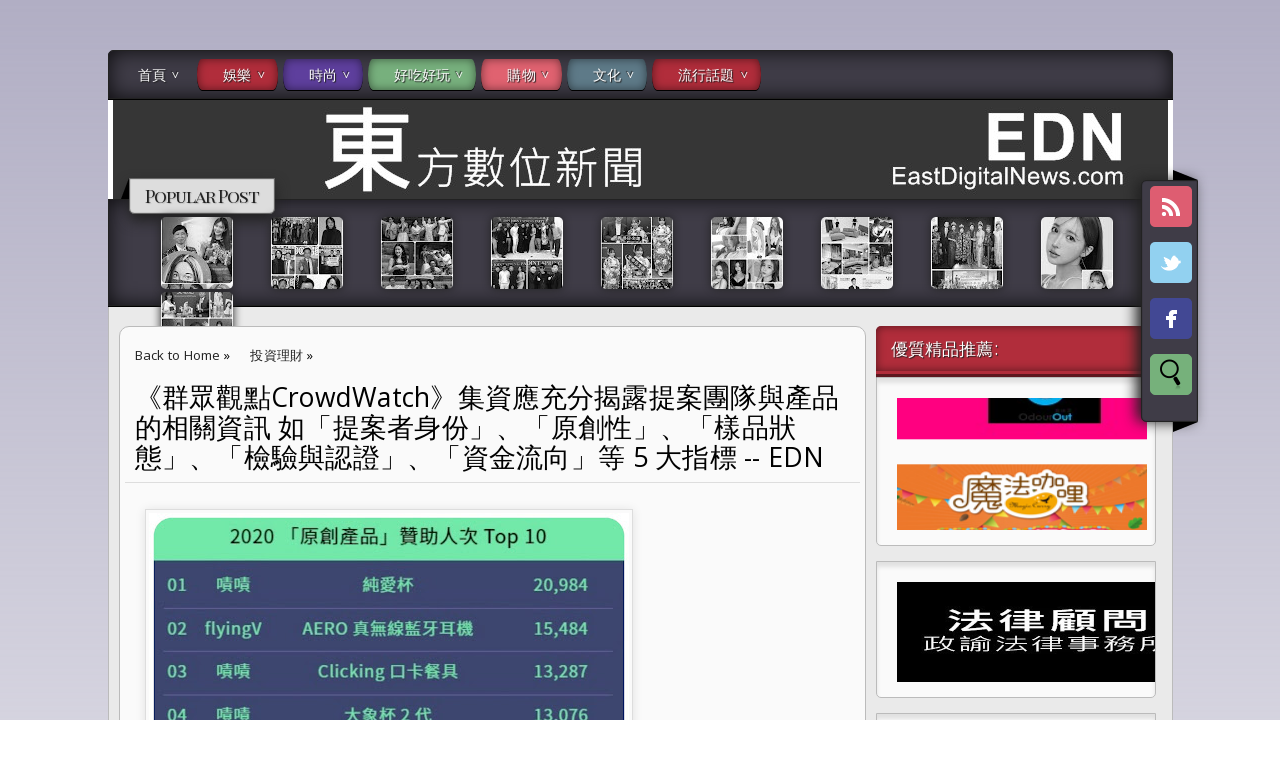

--- FILE ---
content_type: text/html; charset=UTF-8
request_url: https://www.eastdigitalnews.com/2021/02/crowdwatch-5-edn.html
body_size: 27691
content:
<!DOCTYPE html>
<HTML>
<head>
<link href='https://www.blogger.com/static/v1/widgets/2944754296-widget_css_bundle.css' rel='stylesheet' type='text/css'/>
<title>&#12298;群眾觀點CrowdWatch&#12299;集資應充分揭露提案團隊與產品的相關資訊 如&#12300;提案者身份&#12301;&#12289;&#12300;原創性&#12301;&#12289;&#12300;樣品狀態&#12301;&#12289;&#12300;檢驗與認證&#12301;&#12289;&#12300;資金流向&#12301;等 5 大指標 -- EDN</title>
<meta content='index, follow' name='robots'/>
<meta content='all' name='robots'/>
<meta content='all' name='googlebot'/>
<meta content='blogger' name='generator'/>
<meta content='general' name='rating'/>
<style id='page-skin-1' type='text/css'><!--
/**
* Theme Name: Date A Live
* Theme URL: http://date-a-live-bt.blogspot.com/
* Description: Anime Blogger Template
* Author: Johanes DJ
* Author URL: http://Djogzs.blogspot.com
*
*/
.navbar {
visibility:hidden;
display:none;
}
#content{
clear: both;
float: left;
position: relative;
width: 735px;
}
.blog-list-container .blog-icon {margin-top: 8px;}
.postim{
background:#fff;
padding:10px;
margin-top:10px;
}
.profile-textblock {
margin: .5em 0;
text-align: justify;
font-family: 'Segoe UI Semilight', 'Open Sans', Verdana, Arial, Helvetica, sans-serif;
font-weight: 300;
font-size: 10pt;
letter-spacing: 0.02em;
line-height: 20px;
font-smooth: always;
}
.profile-img {
float: left;
margin: 0 5px 5px;
border: 1px solid #DDD;
padding: 5px;
border-radius: 5px;
}
.PopularPost ul {list-style: none;}
.PopularPosts img{padding:0px;border-radius: 5px;-webkit-filter: saturate(0.0);
-moz-filter: saturate(0.0);-moz-transition: all 0.2s ease-in-out;
-webkit-transition: all 0.2s ease-in-out;
-o-transition: all 0.2s ease-in-out;display: inline-block;
transition: all 0.2s ease-in-out;border: 0px;
box-shadow: 0px 0px 10px #222;}
.PopularPosts img:hover {-webkit-filter: saturate(1.1);
-moz-filter: saturate(1.1);}
#PopularPosts1 ul li:hover .item-title{opacity:1;top:-23px;width: 1051px;padding: 6px;}
.PopularPosts .item-title {
-moz-transition: all 0.3s ease-in-out;
-webkit-transition: all 0.3s ease-in-out;
-o-transition: all 0.3s ease-in-out;
transition: all 0.3s ease-in-out;
padding-bottom: .2em;
position: absolute;
font-size: 12px;
width: 0px;
background: #ddd;
padding: 0px;
top: -25px;
opacity: 0;
left: 0px;
border-bottom: 1px solid #222;
border-top: 1px solid #222;
font-family: 'Playfair Display SC', serif;
text-align: center;
overflow:hidden;
}
.PopularPosts .item-thumbnail {
float: left;
margin: 0 5px 5px 0;
height: 72px;
padding: 5px;
}
.comments .comments-content .user {
font-style: normal;
font-weight: 200;
font-size: 14pt;
letter-spacing: 0.01em;
color: #000;
}
.comments {
clear: both;
background: #FAFAFA;
padding: 30px;
}
.comments .comments-content .datetime {
float: right;
margin-right: 10px;
font-style: normal;
font-weight: 200;
font-size: 10pt;
letter-spacing: 0.01em;
color: #fff;
margin-top: 4px;
}
.post h2{
text-align: left;
color: #666;
padding: 10px 3px 15px 3px;
-moz-transition: all 0.2s ease-in-out;
-webkit-transition: all 0.2s ease-in-out;
-o-transition: all 0.2s ease-in-out;
transition: all 0.2s ease-in-out;
font-weight: normal;
font-size: 12pt;
letter-spacing: -1px;
line-height: 20px;
text-shadow: 1px 1px 0px #fff;
width: 215px;
}
.post h2 a:link,.post h2 a:visited{
color:#000;
}
.date {
font-family: 'Open Sans', sans-serif;
opacity: 0;
-moz-transition: all 0.9s ease-in-out;
-webkit-transition: all 0.9s ease-in-out;
-o-transition: all 0.9s ease-in-out;
transition: all 0.9s ease-in-out;
text-decoration: none;
color: #222;
text-align: center;
line-height: 30px;
font-weight: normal;
font-size: 11px;
z-index: 12;
position: absolute;
top: -35px;
}
.date a:visited {color:#222;}
.date a:hover {color:#000;-moz-transition: all 0.1s ease-in-out;
-webkit-transition: all 0.1s ease-in-out;
-o-transition: all 0.1s ease-in-out;
transition: all 0.1s ease-in-out;}
.date a {color:#222;
-moz-transition: all 0.5s ease-in-out;
-webkit-transition: all 0.5s ease-in-out;
-o-transition: all 0.25s ease-in-out;
transition: all 0.5s ease-in-out;}
.day, p.tahun, p.bulan {-moz-transition: all 0.9s ease-in-out;
-webkit-transition: all 0.9s ease-in-out;
-o-transition: all 0.9s ease-in-out;
transition: all 0.9s ease-in-out;}
.day {
clear: both;
font-size: 18px;
display: block;
padding: 12px;
line-height: 30px;
text-align: center;
background: #B12D3B;
color:#fafafa;
z-index: 10;
width: 31px;
height: 31px;
border-radius: 50px 50px 50px 0px;
position: absolute;
top: 145px;
left: 5px;}
.arrow{
position:absolute;
top:50px;
left:-10px;
height:30px;
width:10px;
}
.postright{
position: relative;
height: auto;
}
.post:hover .crop {filter: blur(3px);
-webkit-filter: blur(3px);
-moz-filter: blur(3px);
-o-filter: blur(3px);
-ms-filter: blur(3px);
}
.post:hover .day{top: 73px;}
.post:hover p.tahun{top: 73px;}
.post:hover .author1 {opacity: 1;}
.post:hover .jomorelink {opacity: 1;left:105px;}
.post:hover a.comment-link {opacity: 1;left:0px;}
.post:hover .date {opacity: 1;}
.post:hover h2.post {opacity:1;}
.post:hover .jomore {opacity:1;}
.categ {
padding-left: 5px;
width: 210px;
overflow: hidden;
padding: 4px;
font-size:11px;
-moz-transition: all 0.5s ease-in-out;
-webkit-transition: all 0.5s ease-in-out;
-o-transition: all 0.5s ease-in-out;
transition: all 0.5s ease-in-out;
float: left;}
.categ a:link,.categ a:visited {
text-decoration:none;
padding: 3px;
}
.data{
padding: 3px;
font-size: 17px;
font-family: 'Segoe UI Light', 'Open Sans', Verdana, Arial, Helvetica, sans-serif;
font-weight: 200;
letter-spacing: 0.01em;
color: #fff;
border-top: 1px solid #ddd;
}
.author,.clock{
padding: 3px 20px;
margin: 0px 0px 0px -10px;
font-size: 17px;
color: #000;
}
.clock {float:right;}
.widget-content{padding: 10px;
color: #666;
padding-bottom: 15px;}
.comments .comments-content .comment-header, .comments .comments-content .comment-content {
margin: 0 10px 10px;
}
#ArchiveList ul li {
margin: -6px 0 0 1px !important;
}
#ArchiveList ul li a:link, #ArchiveList ul li a:visited {
padding: 0px 0px 0px 10px !important;
margin:5px;
}
#commentsbox {
margin:0;
width: 690px;
padding: 20px;
}
h3#comments{
font-size30px;
font-family: 'Open Sans', sans-serif;
color:#ffffff;
font-weight:normal;
padding:10px 10px ;
background:#D3D4CE;
margin-top:10px;
}
ol.commentlist {
margin:0px 0 0;
clear:both;
overflow:hidden;
list-style:none;
}
ol.commentlist li {
margin:0px 0;
line-height:18px;
padding:10px;
background:#78786D;
}
ol.commentlist li .comment-author {
color:#ffffff;
}
.comment-body {
margin: auto;
-webkit-box-shadow: 0 1px 4px rgba(0,0,0,0.5);
-moz-box-shadow: 0 1px 4px rgba(0,0,0,0.5);
box-shadow: 0 1px 4px rgba(0,0,0,0.5);
padding: 5px;
}
ol.commentlist li .comment-author a:link,ol.commentlist li .comment-author a:visited{
color:#ffffff;
font-weight:bold;
text-decoration:none !important;font-size:15px;font-family: 'Open Sans', sans-serif;}
}
ol.commentlist li .comment-author .fn {
color:#000;
}
ol.commentlist li .comment-author .avatar{
float:right;
background:#fff;
padding:3px;
}
.comments .comments-content .comment-content {
text-align: justify;
border-bottom: 1px solid #DDD;
padding-top: 10px;
font-style: normal;
font-size: 11pt;
letter-spacing: 0.01em;
color: #000;
}
.comments .comment .comment-actions a {
padding: 5px;
font-size: 13px;
font-family: 'Open Sans', sans-serif;
text-align: center;
color: #fafafa;
margin: 5px;
background: #9059D1;
position: relative;
text-shadow: 1px 1px 1px #362c30;
border-radius: 5px/15px;
}
.comments .comments-content .comment-replies {
margin-left: 65px;
margin-top: 1em;
}
.comments .comments-content .inline-thread {
padding: .5em 0em;
}
.comments h4{
background: #fff;
padding: 10px;
border-radius: 5px;
border: 1px solid #ddd;
font-family: 'Segoe UI Light', 'Open Sans', Verdana, Arial, Helvetica, sans-serif;
font-weight: 200;
font-size: 15pt;
letter-spacing: 0.01em;
color: #000;}
.comments .continue a {
padding: 5px;
font-size: 13px;
text-decoration: none;
text-align: center;
color: #222;
margin-left: 75px;
background: white;
border: 1px solid #DDD;
border-radius: 5px;
}
.avatar-image-container {
float:right;
height:50px;
width:65px;
}
.avatar-image-container img {
height:50px;
width:50px;
}
.comments .avatar-image-container {
float: left;
max-height: 75px;
overflow: hidden;
width: 50px;
padding: 5px;
border-radius: 5px;
background: #9059D1;
border: 1px solid #ddd;
}
.comments .avatar-image-container img {height:auto;border-radius: 5px;}
ol.commentlist li .comment-meta{
font-size:13px;font-family: 'Open Sans', sans-serif;
}
ol.commentlist li .comment-meta .commentmetadata{
color:#555;
}
ol.commentlist li .comment-meta a {
color:#ffffff;
text-decoration:none !important;
}
ol.commentlist li p {
line-height:22px;
margin-top:5px;
color:#FEFAEF;
font-size:12px;
}
ol.commentlist li .reply{
margin-top:10px;
font-size:10px;
}
ol.commentlist li .reply a{
background:#5F553B;
color:#fff;
text-decoration:none;
padding:3px 10px;
}
ol.commentlist li.odd {
background:#D3D4CE;
}
ol.commentlist li.even {
}
ol.commentlist li.even:hover{BACKGROUND:#D3D4CE;}
ol.commentlist li ul.children {
list-style:none;
margin:1em 0 0;
text-indent:0;
}
ol.commentlist li ul.children li.depth-2 {
margin:0 0 0px 50px;
}
ol.commentlist li ul.children li.depth-3 {
margin:0 0 0px 50px;
}
ol.commentlist li ul.children li.depth-4 {
margin:0 0 0px 50px;
}
ol.commentlist li ul.children li.depth-5 {
margin:0 0 0px 50px;
}
.comment-nav{
padding:5px ;
height:20px;
background:#C4D533;
}
.comment-nav a:link,.comment-nav a:visited{
color:#fff;
}
#respond{
padding:20px;
margin:20px 0px;
}
#respond h3 {
font-size:20px;
font-family: 'Open Sans', sans-serif;
color:#000;
padding-bottom:10px;
font-weight:normal;
}
#commentform p{
margin:5px 0px;
}
#respond label{
display:block;
padding:5px 0;
font-weight:bold;
color:#3F361F;
}
#respond label small {
font-size:10px;
}
#respond input {
margin-bottom:10px;
padding:5px 0px;
margin:0 10px 10px 0;
background:#6F6753;
color:#F7EEE9;
}
#commentform input{
width:99%;
}
#respond input#commentSubmit {
width:100px;
padding:5px 0px;
background:#B7CD2C;
color:#fff;
margin:10px 0px;
font-weight:bold;
cursor:pointer;
}
textarea#comment{
background:#6F6753;
width:99%;
margin:0px 0px;
padding:5px 0px;
color:#F7EEE9;
}
html,body,div,span,object,h1,h2,h3,h4,h5,h6,p
,pre,a,abbr,acronym,address,big,cite
,code,del,dfn,em,img,ins,kbd,q,samp,small
,strong,sub,sup,tt,var,dl,dt,dd,ol,ul,li,fieldset,
form,label,legend,table,caption,tbody,tfoot,
thead,tr,th,td{
margin:0;
padding:0;
vertical-align:baseline;
outline:none;
}
ol {padding: 20px;}
center{text-align:center;}
b,i,hr,u,center,menu,layer,s,strike,font,xmp
{
margin:0;
padding:0;
vertical-align:baseline;
outline:none;
font-size:100%;
background:transparent;
border:none;
}
body {
margin: 0 auto;
padding: 0px 0px 0px 0px;
background: #D0D1EC;
font-family: 'Open Sans', sans-serif;
color: #312C21;
overflow-x: hidden;
font-size: 13px;
background: -moz-linear-gradient(top, rgba(177,174,196,1) 0%, rgba(177,174,196,0) 47%, rgba(177,174,196,0) 53%, rgba(177,174,196,1) 100%);
background: -webkit-gradient(linear, left top, left bottom, color-stop(0%,rgba(177,174,196,1)), color-stop(47%,rgba(177,174,196,0)), color-stop(53%,rgba(177,174,196,0)), color-stop(100%,rgba(177,174,196,1)));
background: -webkit-linear-gradient(top, rgba(177,174,196,1) 0%,rgba(177,174,196,0) 47%,rgba(177,174,196,0) 53%,rgba(177,174,196,1) 100%);
background: -o-linear-gradient(top, rgba(177,174,196,1) 0%,rgba(177,174,196,0) 47%,rgba(177,174,196,0) 53%,rgba(177,174,196,1) 100%);
}
a {
color: #222;
text-decoration: none;
}
a:visited {
color: #000;
}
a:hover, a:active {
color: #000;
text-decoration:none;
}
h1,h2, h3, h4, h5, h6 {
color: #000;
font-weight: bold;
}
h1 {
font-size: 85px;
font-family: 'Open Sans', sans-serif;}
h2 {
font-size: 21px;
}
h3 {
font-size: 19px;
}
h4 {
font-size: 17px;color:#222;
}
h5 {
font-size: 15px;
}
h6 {
font-size: 13px;
}
blockquote {
font-style: italic;
color: black;
border: 1px double #bbb;
padding: 25px;
border-radius: 5px 35px 5px 35px;
overflow: hidden;
background: #fafafa;
font-size: 13px;
}
blockquote blockquote {
color: #222;
}
blockquote em {
font-style: normal;
}
pre {
padding: 9px;
background: #f9f9f9;
border: 1px solid #ccc;
white-space: pre-wrap;
white-space: -moz-pre-wrap;
white-space: -o-pre-wrap;
word-wrap: break-word;
}
code {
padding: 0 3px;
background: #eee;
}
pre code {
background: transparent;
}
.clear {
clear:both;
}
img.centered {
display: block;
margin-left: auto;
margin-right: auto;
margin-bottom: 10px;
padding: 0px;
}
#casing{
padding: 20px 10px 0px 10px;
background:#EAEAEA;
margin: auto;
border: 1px solid #bbb;
border-top: none;
overflow:hidden;
}
#wrapper{
width:1065px;
margin:auto;
}
#header{
width: 1065px;
position: relative;
margin: auto;
height: 100px;
background: #fff url(https://blogger.googleusercontent.com/img/b/R29vZ2xl/AVvXsEgRi0bbWFF5xkD15Z7FMKk4bYjJutE437w7Wb4jRwzx1t9YF1xGGQ07gsFqRRr5qMPyqx3YMgWI3h85KvKFB3oOcWwLJfOyD4xAOuj6tdvK-JIr4EhbaBVjQRxH-stzPkDiKcQiuaL2Rvo/s1055/3A.2.jpg) no-repeat top center;
overflow: hidden;
}
h1#blog-title {
text-align: center;
margin-top: 195px;
font-family: 'Playfair Display SC', serif;
font-weight: 200;
font-size: 65pt;
letter-spacing: -6px;
color: #fff;
line-height: 50px;
padding: 10px;
text-shadow: 1px 1px 0px #222, -1px -1px 0px #222, -1px 1px 0px #000, 1px -1px 0px #000, 0px 0px 30px #000, 0px 0px 30px #000, 0px 0px 30px #000;
}
h1#blog-title a {padding:5px;color:#000;}
h1#blog-title a:link,h1#blog-title a:visited {
color: #fff;
border-radius: 15px/45px;
background-size: 6px;
}
h2#blog-desc span{background: #3F3C47;
box-shadow: inset 0 0px 20px rgba(0, 0, 0, 0.8), 0 1px 0 #000;
padding: 0px 15px 5px 15px;
border-radius: 5px;
border: 1px solid #222;}
h2#blog-desc {
padding: 25px 5px 5px 5px;
text-align: center;
font-weight: 200;
font-size: 17pt;
letter-spacing: 4px;
color: #fff;
text-shadow: 2px 2px 2px #222, -2px -2px 2px #222;
font-family: 'Playfair Display SC', serif;
}
.title h2{
text-decoration: none;
padding: 10px;
margin-bottom: 15px;
line-height: 30px;
text-align: left;
font-weight: normal;
margin: auto;
-webkit-transition: all 0.3s ease-in-out;
-moz-transition: all 0.3s ease-in-out;
font-family: 'Segoe UI Light', 'Open Sans', Verdana, Arial, Helvetica, sans-serif;
font-weight: 200;
font-size: 20pt;
letter-spacing: 0.01em;
color: #fff;
}
.title h2 a:link, .title h2 a:visited{
color:#000;text-decoration: none;
}
.postmeta, .postinfo{
background:#F5ECC1;
padding:3px 10px;
border:1px solid #DFD5A7;
font-size:10px;
text-transform:uppercase;
}
.post {
display: inline;
position: relative;
width: 220px;
border: 1px solid #ddd;
box-shadow: 0 8px 10px rgba(221, 221, 221, 0.5);
float: left;background: #fafafa;
margin: 5px;
border-radius: 5px;
padding: 6px;
overflow: hidden;}
.pagepost{
width: 690px;
float: left;
padding: 20px;
line-height: 1.8;
margin-bottom: 25px;
font-weight: 300;
font-size: 11pt;
letter-spacing: 0.02em;
}
.widget ul {
line-height: 2.0;list-style: none;}
.pagepost ul{list-style: disc;}
.pagepost a{color:#2B5797;text-decoration:underline;}
.pagepost a:hover {color:#2B5795;}
.widget {
margin: auto;}
.singlepst p:first-letter {
font-size : 30px;
font-weight : bold;
float : left;
font-family: 'Open Sans', sans-serif;
color : #3F3A2B;
margin:8px 5px 0px 0px;
}
.cover {
margin:0 0;
color:#222;
}
h2.pagetitle{
font-size:14px;
padding:10px 0px;
font-weight:normal;
margin-right:10px;
color:#6F6753;
text-align:right;
text-shadow: 0px 1px 1px black;
}
.comments .avatar-image-container img {
max-width: 50px;
}
.item-title a {
padding-bottom: .2em;}
.main-wrapper{
width: 735px;
float: left;
padding: 5px;
position: relative;
background: #fafafa;
margin-right: 10px;
border-radius: 10px;
border: 1px solid #bbb;}
#main2 .widget-content, #main4 .widget-content, #main5 .widget-content, #main6 .widget-content {margin-bottom:15px;border-radius:0px 0px 5px 5px}
#main2 img, #main3 img, #main4 img , #main5 img, #main6 img {border:0px;}
#main2 .widget-content, #main3 .widget-content, #main4 .widget-content, #main5 .widget-content, #main6 .widget-content {
overflow: hidden;
color: #222;
padding: 20px;
list-style: none;
padding-bottom:10px;
background: #fafafa;
font-family: 'Segoe UI Semilight', 'Open Sans', Verdana, Arial, Helvetica, sans-serif;
font-weight: 300;
font-size: 10pt;
letter-spacing: 0.02em;
line-height: 20px;
border: 1px solid #bbb;
box-shadow: inset 0 5px 4px rgba(0, 0, 0, 0.1);}
h3.openpost:hover {cursor:pointer;}
#main3 h2:hover {cursor:pointer;}
#main2 h2 {background: #B12D3B;
border-radius: 5px 5px 0px 0px;
border-bottom: 6px ridge #b12d3b;}
#main3 h2{background:#5E3F9D;border-bottom: 6px ridge #5E3F9D;}
#main4 h2 {background:#77B07D;border-radius: 5px 5px 0px 0px;border-bottom: 6px ridge #77B07D;}
#main5 h2 {background: #E06270;border-radius: 5px 5px 0px 0px;border-bottom: 6px ridge #E06270;}
#main6 h2 {background: #5E7A88;border-radius: 5px 5px 0px 0px;border-bottom: 6px ridge #5E7A88;}
#main2 h2, #main3 h2, #main4 h2, #main5 h2, #main6 h2 {
box-shadow: inset 0 0px 10px rgba(0, 0, 0, 0.5), 0 1px 0 #000;
text-align: left;
margin: auto;
text-shadow: 1px 1px 1px #222;
padding: 10px 5px;
padding-left: 15px;
-webkit-transition: all 0.3s ease-in-out;
-moz-transition: all 0.3s ease-in-out;
font-weight: normal;
font-size: 13pt;
letter-spacing: 0.01em;
color: #fff;}
#main2 ul li a:link, #main2 ul li a:visited, #main3 ul li a:link, #main3 ul li a:visited, #main4 ul li a:link, #main4 ul li a:visited, #main5 ul li a:link, #main5 ul li a:visited, #main6 ul li a:link, #main6 ul li a:visited {-webkit-transition: all 0.5s ease-in-out;
-moz-transition: all 0.5s ease-in-out;
font-weight: 200;
font-size: 10pt;
letter-spacing: 0.01em;
line-height: 24pt;
font-smooth: always;
color: ##8AA6B4;}
#main2 ul li, #main3 ul li, #main4 ul li, #main5 ul li,#main6 ul li {border-bottom: 1px solid #DDD;}
#main2 ul li a:hover, #main3 ul li a:hover, #main4 ul li a:hover, #main5 ul li a:hover, #main6 ul li a:hover {color:#2D89EF;-webkit-transition: all 0.1s ease-in-out;-moz-transition: all 0.1s ease-in-out;}
.footer {
margin: 0 auto;
z-index: 1;
text-align: left;
position: relative;
padding:25px;
padding-top:15px;
padding-bottom:15px;}
.widget ul li a span.ltr {display:none;}
#footer{
font-size: 11px;
color: black;
background: #3F3C47;
margin: auto;
min-height:370px;
border-radius:5px 5px 0px 0px;
-moz-transition: all 0.3s ease-in-out;
-webkit-transition: all 0.3s ease-in-out;
-o-transition: all 0.3s ease-in-out;
transition: all 0.3s ease-in-out;
margin-top: 30px;
}
.fleft{
text-align: center;
margin: auto;
width: 1063px;
background: #3F3C47;
padding-top: 5px;
padding-bottom: 5px;
color: #ddd;
font-family: 'Segoe UI Semilight', 'Open Sans', Verdana, Arial, Helvetica, sans-serif;
font-weight: 300;
font-size: 10pt;
letter-spacing: 0.02em;
border: 1px solid #222;
border-radius:0px 0px 5px 5px;
}
.fleft p {
text-align: center;
}
.fleft a{color:#fff;}
#Label1 ul li{font-family: 'Open Sans', sans-serif;}
#LinkList1 ul li{font-family: 'Open Sans', sans-serif;}
.crop img {border-radius: 5px;position: absolute;
clip: rect(0px, 210px, 130px, 0px);border:0px;}
.crop {
width: 210px;
position: relative;
overflow: hidden;
-moz-transition: all 0.4s ease;
-webkit-transition: all 0.4s ease;
-o-transition: all 0.4s ease;
transition: all 0.4s ease;
float: left;
height:130px;
z-index: 2;
padding: 4px;
}
.posting:hover {-moz-transition: all 1s ease;
-webkit-transition: all 1s ease;
-o-transition: all 1s ease;
transition: all 1s ease;}
.posting {
padding: 5px;
text-align: justify;
font-weight: 300;
font-size: 8pt;
color: #222;
z-index: 3;
height: 65px;
letter-spacing: 0px;
line-height: 22px;
-moz-transition: all 0.4s ease;
-webkit-transition: all 0.4s ease;
-o-transition: all 0.4s ease;
transition: all 0.4s ease;
float: left;
width: 210px;
overflow: hidden;
border-bottom: 1px solid #ddd;
font-style: italic;
}
.breadcrumb {
list-style: none;
overflow: hidden;
text-align: left;
color: #222;
width: 650px;
font-size: 12px;
height: 40px;
z-index: 9;}
.section {margin:auto;}
.breadcrumb ul{margin:auto;}
.breadcrumb li {
position: relative;
display: block;
color: black;
float: left;
text-decoration: none;
font-weight: 300;
font-size: 10pt;
letter-spacing: 0.02em;
padding: 10px 10px;}
.home-link {
display:none;}
#blog-pager-newer-link {
float:right;
text-align: center;
position: fixed;
top: 300px;
right: 0px;}
#blog-pager-older-link a{border-radius:5px 0px 0px 5px;}
#blog-pager-older-link a{border-radius:0px 5px 5px 0px;}
#blog-pager-older-link {
float: left;
text-align: center;
position: fixed;
top: 300px;
left: 0px;}
#blog-pager-newer-link:before {
content: "";
position: absolute;
top: -50px;
right: 0px;
border-width: 65px 90px 65px 0px;
border-style: solid;
border-color: transparent #3E3B46;
display: block;
width: 0;
z-index: -1;}
#blog-pager-older-link:before {
content: "";
position: absolute;
top: -50px;
left: 0px;
border-width: 65px 0px 65px 90px;
border-style: solid;
border-color: transparent #3E3B46;
display: block;
width: 0;
z-index: -1;}
#blog-pager-older-link a, #blog-pager-newer-link a {
color: #fafafa;
line-height: 33px;
padding: 4px 10px 4px 10px;
-moz-transition: all 0.2s ease-in-out;
-webkit-transition: all 0.2s ease-in-out;
-o-transition: all 0.2s ease-in-out;
transition: all 0.2s ease-in-out;
z-index: 7;
text-shadow: 1px 1px 1px #222;
}
body:hover #blog-pager{opacity:1;}
#blog-pager {
opacity:0;
-moz-transition: all 0.2s ease-in-out;
-webkit-transition: all 0.2s ease-in-out;
-o-transition: all 0.2s ease-in-out;
transition: all 0.2s ease-in-out;
color: #DDD;
text-align: center;
text-transform: capitalize;
font-size: 17px;
float: left;
font-weight: normal;
letter-spacing: 1px;
overflow: hidden;
-moz-transition: all 0.2s ease-in-out;
-webkit-transition: all 0.2s ease-in-out;
-o-transition: all 0.2s ease-in-out;
transition: all 0.2s ease-in-out;
width: 100%;
position: fixed;
bottom: 0px;
left: 0px;
z-index: 999999999999999999999;
border-radius: 5px;
font-family: 'Playfair Display SC', serif;}
.comments .comments-content {
margin-bottom: 16px;}
.comments .comment-block {
margin-left: 75px;
position: relative;
border: 1px solid #DDD;
background: white;
padding: 10px;
border-radius: 5px;
min-height: 83px;}
.blognames {margin:auto;}
.jomore {
margin-left:4px;
margin-top: 36px;
font-size: 11px;
background: rgba(255,255,255, 0.8);
opacity:0;
-moz-transition: all 0.5s ease-in-out;
-webkit-transition: all 0.5s ease-in-out;
-o-transition: all 0.5s ease-in-out;
transition: all 0.5s ease-in-out;
font-weight: normal;
width: 210px;
height: 131px;
position: absolute;
z-index: 2;
border-radius: 5px;
}
.jomorelink:hover{color:#222;}
.jomorelink a:hover{color:#000;}
a.comment-link:hover{color:#222;}
.jomorelink{
-moz-transition: all 0.5s ease-in-out;
-webkit-transition: all 0.5s ease-in-out;
-o-transition: all 0.5s ease-in-out;
transition: all 0.5s ease-in-out;
z-index: 2;
opacity: 0;
text-align: right;
height: 20px;
line-height: 20px;
font-size: 11px;
color: #000;
font-family: 'Open Sans', sans-serif;
width: 85px;
overflow: hidden;
padding: 5px;
position: absolute;
bottom:0px;
border-top: 1px solid #bbb;
left: 120px;
}
.pagepost a {text-decoration: underline;}
.pagepost img{max-width:620px;padding: 3px;
border: 1px solid #DDD;
-webkit-box-shadow: 0 1px 10px rgba(0, 0, 0, 0.1);
-moz-box-shadow: 0 1px 10px rgba(0, 0, 0, 0.1);
box-shadow: 0 1px 10px rgba(0, 0, 0, 0.1);
height:auto;}
.BlogArchive #ArchiveList ul li {
background: none;
list-style: none;
list-style-image: none;
list-style-position: outside;
border-width: 0;
padding-left:0px;
text-indent:0px;
margin:0;
background-image: none;}
#ArchiveList .toggle-open {
line-height: .6em;
float: left;
margin-top: 8px;}
.post-count {display:none;}
.post-footer-line-1 {
border-top: 1px solid #fafafa;}
.icon-action {display:none;}
ul.menusjohanes {
list-style: none;
padding: 8px 1px;
font-weight: 200;
font-size: 14px;
letter-spacing: 0.01em;
color: #fff;
line-height: 15px;
position: relative;
background: #3F3C47;
border: 1px solid #222;
border-radius: 5px 5px 0px 0px;
box-shadow: inset 0 0px 20px rgba(0, 0, 0, 0.8), 0 1px 0 #000;
}/* Blog johanes djogzs.blogspot.com */
ul.menusjohanes:after {
content: "";
clear: both;
display: block;
overflow: hidden;
visibility: hidden;
width: 0;
height: 0;}
ul.menusjohanes li.jolor:nth-child(6), ul.menusjohanes li.jolor:nth-child(12) {background: #5E7A88;box-shadow: inset 0 0px 10px rgba(0, 0, 0, 0.5), 0 1px 0 #000;}
ul.menusjohanes li.jolor:nth-child(5), ul.menusjohanes li.jolor:nth-child(11) {background: #E06270;box-shadow: inset 0 0px 10px rgba(0, 0, 0, 0.5), 0 1px 0 #000;}
ul.menusjohanes li.jolor:nth-child(4), ul.menusjohanes li.jolor:nth-child(10) {background: #77B07D;box-shadow: inset 0 0px 10px rgba(0, 0, 0, 0.5), 0 1px 0 #000;}
ul.menusjohanes li.jolor:nth-child(3), ul.menusjohanes li.jolor:nth-child(9) {background: #5E3F9D;box-shadow: inset 0 0px 10px rgba(0, 0, 0, 0.5), 0 1px 0 #000;}
ul.menusjohanes li.jolor:nth-child(2), ul.menusjohanes li.jolor:nth-child(8) {background: #B12D3B;box-shadow: inset 0 0px 10px rgba(0, 0, 0, 0.5), 0 1px 0 #000;}
ul.menusjohanes li.jolor:nth-child(2), ul.menusjohanes li.jolor:nth-child(7) {background: #B12D3B;box-shadow: inset 0 0px 10px rgba(0, 0, 0, 0.5), 0 1px 0 #000;}
ul.menusjohanes li {
float: left;
border-radius: 15px/45px;
margin-left:2.5px;
margin-right:2.5px;
position: relative;}
/* Blog johanes djogzs.blogspot.com */
ul.menusjohanes li a, ul.menusjohanes li a:link {
color: #fafafa;
text-shadow: 1px 1px 1px #222;
text-decoration: none;
display: block;
padding: 8px 26px;
-webkit-transition: all 0.2s ease;
-moz-transition: all 0.2s ease;
-o-transition: all 0.2s ease;
-ms-transition: all 0.2s ease;
transition: all 0.2s ease;
}/* Blog johanes djogzs.blogspot.com */
ul.menusjohanes li a:hover {
color: #fafafa;
-webkit-transition: all 0.5s ease;
-moz-transition: all 0.5s ease;
-o-transition: all 0.5s ease;
transition: all 0.5s ease;
background: #2b2b2b;
text-shadow: 1px 1px 1px #222;
border-radius: 14px/45px;
}/* Blog johanes djogzs.blogspot.com */
ul.menusjohanes li a.selected {
text-transform: uppercase;
background: rgba(221,221,221,0.4) url("https://blogger.googleusercontent.com/img/b/R29vZ2xl/AVvXsEjFmIBMeEUqzT7FOplH2l1qoBTh76xYWH0Kr8HYZ73UCBRbfZ_DPtKmMfvkGNXe2xdYT5JypYtW03NmHyKx5zBx6kk8vYBONH9KF4toVnxmuPzMZc16WqZ0aVRFsngw0jrLP-Ole3tEFC7C/s0/home_32x32-32.png") no-repeat center center;
border-radius: 15px/45px;
margin-left: 10px;
margin-right: 5px;
background-size: 23px;
background-position-x: 5px;
height: 15px;
width: 0px;
padding-left: 8px;
padding-bottom: 8px;
}
ul.menusjohanes li a.selected, ul.menusjohanes li a:active {
color: #fff;
-webkit-transition: all 0.5s ease;
-moz-transition: all 0.5s ease;
-o-transition: all 0.5s ease;
transition: all 0.5s ease;}
ul.menusjohanes li ul {
display: none;
}/* Blog johanes djogzs.blogspot.com */
ul.menusjohanes li ul:before {
content: " ";
position: absolute;
display: block;
z-index: 1500;
left: 0;
top: -10px;
height: 10px;
width: 100%;}
ul.menusjohanes li ul {-webkit-transition: all 0.5s ease;
-moz-transition: all 0.5s ease;
-o-transition: all 0.5s ease;
transition: all 0.5s ease;top:55px;}
ul.menusjohanes li:hover ul {
position: absolute;
display: block;
z-index: 1000;
box-shadow: inset 0 4px 3px rgba(0, 0, 0, 0.3), 0 1px 0 #ddd,0 5px 10px rgba(0, 0, 0, 0.2);
left: 0;border-radius: 0px 0px 5px 5px;
top: 41px;
padding: 5px 0;
list-style: none;
background: rgba(221,221,221, 0.7);
}/* Blog johanes djogzs.blogspot.com */
ul.menusjohanes li ul li {
float: none;
margin:0px;}
ul.menusjohanes li ul li:first-child {
margin:0px;
border-top: 0 none;}
ul.menusjohanes li ul li:last-child {
border-bottom: 0 none;
}/* Blog johanes djogzs.blogspot.com */
ul.menusjohanes [data-role="dropdown"] > a::before {
position: absolute;
content: "^";
display: block;
font-size: 13px;
left: 100%;
margin-left: -20px;
top: 7px;
-webkit-transform: rotate(180deg);
-moz-transform: rotate(180deg);
-ms-transform: rotate(180deg);
-o-transform: rotate(180deg);
transform: rotate(180deg);
}
ul.menusjohanes li ul li a, ul.menusjohanes li ul li a:link {
color: #fff;
display: block;
background: transparent none;
padding: 10px 25px 10px 25px;
white-space: nowrap;}
ul.menusjohanes li ul li a:hover {
background:#6545A8;-moz-transition: all 0.1s ease-in-out;color:#fff;
-webkit-transition: all 0.1s ease-in-out;
}/* Blog johanes djogzs.blogspot.com */
.menujohanes{
position: relative;
z-index: 99;
margin-top: 50px;
width: 1065px;}
#search input[type="text"]:hover {
background: #fff url("https://blogger.googleusercontent.com/img/b/R29vZ2xl/AVvXsEhNIUu6Mp5AqMtYVM0Z0kVgLcy1IJp_b4NphcfprvNvtYj7jIV6kZz5kkjox-fAv5DulFo5avvggnl8ntyaLcOE8Peo0sjbFTyr4BjDSneP86XNuGi8oOfF0CidO25o9aVuR1Uape9B8Eh6/s0/search_32x32-32.png")no-repeat center left;
width: 225px;}
#search input[type="text"] {
background: #76B17B url("https://blogger.googleusercontent.com/img/b/R29vZ2xl/AVvXsEhNIUu6Mp5AqMtYVM0Z0kVgLcy1IJp_b4NphcfprvNvtYj7jIV6kZz5kkjox-fAv5DulFo5avvggnl8ntyaLcOE8Peo0sjbFTyr4BjDSneP86XNuGi8oOfF0CidO25o9aVuR1Uape9B8Eh6/s0/search_32x32-32.png")no-repeat center center;
font-size: 13px;
color: #222;
width: 0px;
padding: 7px 6px 6px 34px;
z-index: 9;
float: right;
border: 1px solid #76B17B;
-webkit-transition: all 0.5s ease-in-out;
-moz-transition: all 0.5s ease-in-out;
border-radius: 5px;
height: 26px;}
.twitterjo{
background: #92D1F0 url("https://blogger.googleusercontent.com/img/b/R29vZ2xl/AVvXsEjdZcjrCeABen8CT-s951Nv8-QNgvgKILPxkhQDlj-odp984X6C-MGXGUw7sTv6Zrl4ENR5hs_3IBdxGVQOSEPXT18uMVi1uw2oK2R0dHxr4wKG6hJ7mW6dgYEN_9yDQ7Nxse_5zJJteb4X/s0/white_twitter_bird.png")no-repeat center center;
font-size: 13px;
color: #222;
width: 0px;
float: right;
padding: 8px 7px 7px 35px;
z-index: 9;
margin-bottom: 15px;
-webkit-transition: all 0.5s ease-in-out;
-moz-transition: all 0.5s ease-in-out;
border-radius: 5px;
height: 26px;}
.facebookjo {
background: #424894 url("https://blogger.googleusercontent.com/img/b/R29vZ2xl/AVvXsEgKgFriSGRGVxnZ4I4eqIAYVI_6eM9rQqCcfXnSR6U0sJ5EyrDC8CwZECuocNmUPkLwVAEdmCr6wGKZkw-m8HtSXE3v6EpI5ieJgv5U7gtQSKaQcOCU67ctf6Lh9qkj2tDHPgy1gxRQmXUa/s0/white_facebook.png")no-repeat center center;
font-size: 13px;
color: #222;
width: 0px;
float: right;
margin-bottom: 15px;
padding: 8px 7px 7px 35px;
z-index: 9;
-webkit-transition: all 0.5s ease-in-out;
-moz-transition: all 0.5s ease-in-out;
border-radius: 5px;
height: 26px;}
.rssjo{
background: #DE5D71 url("https://blogger.googleusercontent.com/img/b/R29vZ2xl/AVvXsEgnSoDu2GZf_6AZBobHCfziH_sjO4WD_CstPI-CpHwVzw56c022tUJptMA6iU8_BJKAcYGceAF9qKqxQEDISJmecpyaL5WDp2Zy9o68jITo6pnNq0EeMEMR9Qwg5C4YvgAZdC6_blsIddlS/s0/white_rss.png")no-repeat center center;
font-size: 13px;
color: #222;
width: 0px;
margin-bottom: 15px;
padding: 8px 7px 7px 35px;
z-index: 9;
float: right;
-webkit-transition: all 0.5s ease-in-out;
-moz-transition: all 0.5s ease-in-out;
border-radius: 5px;
height: 26px;}
#main4, #main5 ,#main6 {
width: 310px;
list-style-type: none;
float: left;
margin: 10px;}
.main3, .main2 {width:280px;
list-style-type: none;
float: left;}
::-webkit-scrollbar {
height:12px;
background: #fafafa;}
::-webkit-scrollbar-thumb {
background-color: #5E7A88;
}
#popjo .widget-content{overflow:hidden;}
#popjo {border-bottom: 1px solid #222;
position:relative;
height: 105px;
width: 1063px;
margin: auto;
border-left: 1px solid #222;
border-right: 1px solid #222;
border-top: 1px solid #222;
background: #3F3C47;
box-shadow: inset 0 0px 20px rgba(0, 0, 0, 0.8), 0 1px 0 #000;}
a.anes:hover {color:#000;-moz-transition: all 0.1s ease-in-out;
-webkit-transition: all 0.1s ease-in-out;
-o-transition: all 0.1s ease-in-out;
transition: all 0.1s ease-in-out;}
a.anes{
font-size: 13px;
color: #000;
-moz-transition: all 0.4s ease-in-out;
-webkit-transition: all 0.4s ease-in-out;
-o-transition: all 0.4s ease-in-out;
transition: all 0.4s ease-in-out;
font-family: 'Open Sans', sans-serif;
}
.label-size a{-moz-transition: all 0.1s ease-in-out;
-webkit-transition: all 0.1s ease-in-out;
-o-transition: all 0.1s ease-in-out;
transition: all 0.1s ease-in-out;}
.label-size a:hover{color:#fff;-moz-transition: all 0.4s ease-in-out;
-webkit-transition: all 0.4s ease-in-out;
-o-transition: all 0.4s ease-in-out;
transition: all 0.4s ease-in-out;}
#comment-form {
border: 1px solid #ddd;
border-radius: 5px;
}
.widget-item-control a{display:none;}
.readmore {width: 370px;
border-bottom: 1px solid #ddd;}
#Navbar1, #Attribution1 {display:none;}
.bigcom {width: 234px;text-align: center;}
.posted {
width: 300px;
border-right: 1px solid #ddd;
text-align: center;}
.tombolbacktotop a{color:#8AA6B4;}
.tombolbacktotop {
-webkit-transform: rotate(-90deg);
-moz-transform: rotate(-90deg);
-ms-transform: rotate(-90deg);
-o-transform: rotate(-90deg);
transform: rotate(-90deg);
position: absolute;
font-size: 25px;
border: 1px solid #ddd;
border-radius: 50px;
width: 30px;
height: 30px;
padding-right: 0px;
padding-bottom: 8px;
padding-left: 6px;
margin: auto;
margin-top: -20px;
background: #fff;
-moz-transition: all 0.3s ease-in-out;
-webkit-transition: all 0.3s ease-in-out;
-o-transition: all 0.3s ease-in-out;
transition: all 0.3s ease-in-out;
color: #8AA6B4;}
.topwrap {width: 100%;
position: relative;
height: 20px;
text-align: center;}
a.comment-link {
-moz-transition: all 0.5s ease-in-out;
-webkit-transition: all 0.5s ease-in-out;
-o-transition: all 0.5s ease-in-out;
transition: all 0.5s ease-in-out;
z-index: 2;
opacity: 0;
text-align: left;
height: 20px;
line-height: 20px;
font-size: 13px;
color: #000;
font-family: 'Open Sans', sans-serif;
width: 85px;
overflow: hidden;
padding: 5px;
position: absolute;
top: 1px;
border-bottom: 1px solid #bbb;
left: -40px;
}
.profile-name-link {
background: no-repeat left top;
display: inline;
min-height: 20px;
padding-left: 20px;
}
p.bulan {
clear: both;
font-size: 18px;
display: block;
padding: 10px;
line-height: 50px;
text-align: center;
background: #5E3F9D;
color:#fafafa;
z-index: 99999;
width: 48px;
height: 48px;
border-radius: 50px;
position: absolute;
top: 66px;
left: 65px;}
p.tahun {
clear: both;
font-size: 14px;
display: block;
padding: 10px;
line-height: 35px;
text-align: center;
background: #77B07D;
color:#fafafa;
z-index: 9;
width: 35px;
height: 35px;
border-radius: 50px 0px 50px 50px;
position: absolute;
top: 0px;
left: 140px;}
.sidebar {
float:left;
width: 278px;
position: relative;}
.author1 {
font-style: italic;
-moz-transition: all 0.8s ease-in-out;
-webkit-transition: all 0.8s ease-in-out;
-o-transition: all 0.8s ease-in-out;
transition: all 0.8s ease-in-out;
z-index: 2;
text-align: left;
height: 25px;
line-height: 25px;
font-size: 11px;
color: #000;
font-family: 'Open Sans', sans-serif;
width: 205px;
overflow: hidden;
padding: 3px;
float: left;
border-top: 1px solid #ddd;}
.item-snippet {display:none;list-style: none;}
#PopularPosts1 h2:before {
content: "";
position: absolute;
bottom: 14px;
left: -9px;
border-width: 21px 8px 0px 0px;
border-style: solid;
border-color: transparent #000;
display: block;
width: 0;
}
#PopularPosts1 h2{
position: absolute;
top: -22px;
left: 20px;
background: #ddd;
padding: 5px 15px 5px 15px;
font-size: 18px;
font-weight: normal;
border: 1px solid #666;
box-shadow: inset 0 0px 1px rgba(0, 0, 0, 0.8), 0 7px 14px #222;
border-radius: 0px 0px 5px 5px;
font-family: 'Playfair Display SC', serif;
text-shadow: 1px 1px 1px #bbb;
color: #222;
letter-spacing: -1px;}
#PopularPosts1 ul li {padding: 0px;
border: 0px solid #ddd;
float: left;
margin: 2px;
height: 71px;
width: 71px;
margin-left: 37px;}
.jorib {
position: absolute;
right: -25px;
width: 45px;
height: 230px;
top: 130px;
background: #3F3C47;
z-index: 9;
padding: 5px;
border-radius: 5px 0px 0px 5px;
border: 1px solid #222;
box-shadow: inset 0 0px 1px rgba(0, 0, 0, 0.8), -5px 0px 14px #222;
}
.jorib:after {
content: "";
position: absolute;
top: -11px;
left: 31px;
border-width: 0px 25px 10px 0px;
border-style: solid;
border-color: #000 transparent;
display: block;
width: 0;
}
.jorib:before{
content: "";
position: absolute;
bottom: -11px;
left: 31px;
border-width: 10px 25px 0px 0px;
border-style: solid;
border-color: #000 transparent;
display: block;
width: 0;
}

--></style>
<link href="//fonts.googleapis.com/css?family=Playfair+Display+SC" rel="stylesheet" type="text/css">
<link href="//fonts.googleapis.com/css?family=Open+Sans" rel="stylesheet" type="text/css">
<script type='text/javascript'>
var thumbnail_mode = "float" ;
summary_noimg = 100;
summary_img = 100;
</script>
<script type='text/javascript'>
//<![CDATA[
function removeHtmlTag(strx,chop){
if(strx.indexOf("<")!=-1)
{
var s = strx.split("<");
for(var i=0;i<s.length;i++){
if(s[i].indexOf(">")!=-1){
s[i] = s[i].substring(s[i].indexOf(">")+1,s[i].length);
}
}
strx = s.join("");
}
chop = (chop < strx.length-1) ? chop : strx.length-2;
while(strx.charAt(chop-1)!=' ' && strx.indexOf(' ',chop)!=-1) chop++;
strx = strx.substring(0,chop-1);
return strx+'.';
}
function createSummaryAndThumb(pID){
var div = document.getElementById(pID);
var imgtag = "";
var img = div.getElementsByTagName("img");
var summ = summary_noimg;
if(img.length>=1) {
imgtag = '<div class="crop"><img src="'+img[0].src+'" width="210px;" /></div>';
summ = summary_img;
}
var summary = imgtag + '<div class="posting">' + removeHtmlTag(div.innerHTML,summ) + '</div>';
div.innerHTML = summary;
}
//]]>
</script>
<script src='https://sites.google.com/site/djogzs/js/accordion-menu.js' type='text/javascript'></script>
<script type='text/javascript'>
$(function() {
$('.main3 .widget-content').hide();
$('.main3 h2:first').addClass('active').next().slideDown('slow');
$('.main3 h2').click(function() {
if($(this).next().is(':hidden')) {
$('.main3 h2').removeClass('active').next().slideUp('slow');
$(this).toggleClass('active').next().slideDown('slow');
}
});
});
</script>
<link href='https://www.blogger.com/dyn-css/authorization.css?targetBlogID=2511147418850593140&amp;zx=86a916f0-e608-4151-8d68-cbac41aa3014' media='none' onload='if(media!=&#39;all&#39;)media=&#39;all&#39;' rel='stylesheet'/><noscript><link href='https://www.blogger.com/dyn-css/authorization.css?targetBlogID=2511147418850593140&amp;zx=86a916f0-e608-4151-8d68-cbac41aa3014' rel='stylesheet'/></noscript>
<meta name='google-adsense-platform-account' content='ca-host-pub-1556223355139109'/>
<meta name='google-adsense-platform-domain' content='blogspot.com'/>

</head>
<body class='home blog'>
<div id='wrapper'>
<div id='sliderloader'>
<div id='progressbg'><div id='johanesloader'>
</div></div></div>
<div class='menujohanes'>
<div class='jorib'>
<a href='http://http://fashionps.blogspot.tw/'><div class='rssjo'></div></a>
<a href='http://twitter.com/#'><div class='twitterjo'></div></a>
<a href='https://www.facebook.com/%E6%B5%81%E8%A1%8C%E9%9B%BB%E9%80%9A-Fashion-PS-759839864169302/'><div class='facebookjo'></div></a>
<form action='https://www.eastdigitalnews.com/search/' id='search' method='get'>
<input name='q' placeholder='Search Somethings..' size='40' type='text'/></form>
</div>
<ul class='menusjohanes'>
<li class='jolor' data-role='dropdown'><a href='http://www.eastdigitalnews.com'>首頁</a></li>
<li class='jolor' data-role='dropdown'><a href='#'>娛樂</a><ul>
<li><a href='http://www.eastdigitalnews.com/search/label/%E9%9F%B3%E6%A8%82%E7%B6%9C%E8%97%9D'>音樂綜藝</a></li>
<li><a href='http://www.eastdigitalnews.com/search/label/%E9%9B%BB%E5%BD%B1%E6%88%B2%E5%8A%87'>電影戲劇</a></li>
</ul></li>
<li class='jolor' data-role='dropdown'><a href='#'>時尚</a><ul>
<li><a href='http://www.eastdigitalnews.com/search/label/%E5%BD%A9%E5%A6%9D%E4%BF%9D%E9%A4%8A'>彩妝保養</a></li>
<li><a href='http://www.eastdigitalnews.com/search/label/%E6%99%82%E5%B0%9A%E7%B2%BE%E5%93%81'>時尚精品</a></li>
<li><a href='https://www.eastdigitalnews.com/search/label/%E7%8F%A0%E5%AF%B6%E6%89%8B%E9%8C%B6'>珠寶手錶</a></li>
</ul></li>
<li class='jolor' data-role='dropdown'><a href='#'>好吃好玩</a><ul>
<li><a href='https://www.eastdigitalnews.com/search/label/%E7%BE%8E%E9%A3%9F%E4%B8%96%E7%95%8C'>美食大世界</a></li>
<li><a href='https://www.eastdigitalnews.com/search/label/%E6%97%85%E9%81%8A%E5%B0%8F%E5%AE%87%E5%AE%99'>旅遊小宇宙</a></li>
</ul></li>
<li class='jolor' data-role='dropdown'><a href='#'>購物</a><ul>
<li><a href='https://www.eastdigitalnews.com/search/label/%E7%99%BE%E8%B2%A8%E5%BF%AB%E8%A8%8A'>生活消費</a></li>
<li><a href='https://www.eastdigitalnews.com/search/label/3C%E6%89%8B%E6%A9%9F'>3C手機</a></li>
<li><a href='https://www.eastdigitalnews.com/search/label/%E9%9B%BB%E7%8E%A9%E7%B6%B2%E8%B7%AF'>電玩網路</a></li>
<li><a href='https://www.eastdigitalnews.com/search/label/%E6%96%B0%E8%BB%8A%E6%96%B0%E8%A8%8A'>新車新訊</a></li>
</ul></li>
<li class='jolor' data-role='dropdown'><a href='#'>文化</a><ul>
<li><a href='https://www.eastdigitalnews.com/search/label/%E6%88%B2%E6%9B%B2%E9%9F%B3%E6%A8%82'>戲曲音樂</a></li>
<li><a href='https://www.eastdigitalnews.com/search/label/%E5%B1%95%E8%A6%BD%E5%87%BA%E7%89%88'>展覽出版</a></li>
<li><a href='https://www.eastdigitalnews.com/search/label/%E6%96%87%E5%89%B5%E8%A8%AD%E8%A8%88'>文創設計</a></li>
</ul></li>
<li class='jolor' data-role='dropdown'><a href='＃'>流行話題</a><ul>
<li><a href='https://www.eastdigitalnews.com/search/label/%E6%8A%95%E8%B3%87%E7%90%86%E8%B2%A1'>投資理財</a></li>
<li><a href='https://www.eastdigitalnews.com/search/label/%E9%81%8B%E5%8B%95%E9%A4%8A%E7%94%9F'>運動養生</a></li>
<li><a href='https://www.eastdigitalnews.com/search/label/%E6%A8%82%E6%B4%BB%E5%85%AC%E7%9B%8A'>樂活公益</a></li>
<li><a href='https://www.eastdigitalnews.com/search/label/%E6%99%82%E5%B0%9A%E5%90%8D%E4%BA%BA'>時尚名人</a></li>
</ul></li>
</ul>
</div>
<div id='header'>
</div>
<div class='popjo section' id='popjo'><div class='widget PopularPosts' data-version='1' id='PopularPosts1'>
<h2>Popular Post</h2>
<div class='widget-content popular-posts'>
<ul>
<li>
<div class='item-content'>
<div class='item-thumbnail'>
<a href='https://www.eastdigitalnews.com/2021/02/2021art-future-covid-19-about-love-hate.html' target='_blank'>
<img alt='' height='72' src='https://blogger.googleusercontent.com/img/b/R29vZ2xl/AVvXsEi_Fn_tp3obqscMzHFShth_JP4ndOqeqJc7x2AGkIgXoKAMpQpnnvWK8sqvLsmdcJeqdjOwnMoVrknsHKuEHeeTXZq8UORDcfC5gEFZhA0zYLuZpaUgAmzBOhOUj5J3G6o5rrCF_5zjPYw/s72-w480-c-h640/CollageMaker_20210203_155150019_copy_1024x1365-779178.jpg' width='72'/>
</a>
</div>
<div class='item-title'><a href='https://www.eastdigitalnews.com/2021/02/2021art-future-covid-19-about-love-hate.html'>2021&#12300;ART FUTURE 藝術未來&#12301; &#12300;Covid 19 &#65306;about Love & Hate&#12301;公益藝術主題展 動漫藝術家廖文彬 &#12300;此刻&#8221;呼吸&#8220;突然變得異常珍貴!只能以眼神觀看世界&#65292;口罩承載了人們對美好未來的期望!&#12301;-- EDN</a></div>
<div class='item-snippet'>2021第三屆&#12300;AR T FUTURE 藝術未來&#12301;藝術博覽會&#65292;這次特別由Kent策劃公益藝術主題展- -&#12300;Covid 19 &#65306;about Love &amp; Hate&#12301;&#12290;這個展特別邀請三位藝術家&#65292;有詩人陳克華&#12289;動漫藝術 家廖文彬&#12289;服裝設計師林薇&#65292;以Covid 19為議題展出最新...</div>
</div>
<div style='clear: both;'></div>
</li>
<li>
<div class='item-content'>
<div class='item-thumbnail'>
<a href='https://www.eastdigitalnews.com/2020/11/8.html' target='_blank'>
<img alt='' height='72' src='https://blogger.googleusercontent.com/img/b/R29vZ2xl/AVvXsEhh7FoC_1YZa2hP6xcJ3pani1HEiiMEY91hJfZjd6Oqfq07gRYV1lo4vxwj3Qapyz89sEti4FvBHJIzFhiGWsgjfBSxh5q-Fu0wV2vkvrr_SmJVtOe1dIOJMsqkXXM894AEds-BKXgJ1QE/s72-c/CollageMaker_20201112_053804493_copy_1024x1365-791682.jpg' width='72'/>
</a>
</div>
<div class='item-title'><a href='https://www.eastdigitalnews.com/2020/11/8.html'>億萬之星影視演藝國際執行長溫兆宇8千萬進軍直播廣告業 同窗好友南特影帝范植偉現身恭賀支持</a></div>
<div class='item-snippet'>&#12304;EDN&#12305;億萬房產集團總經理呂 原富出資8千萬成立億萬之星影視演藝國際公司&#65292;並且力邀溫兆宇( 小彬彬)擔任公司執行長&#65292;以他多年的演藝經驗&#65292;培訓更多新人&#65292; 進軍直播與廣告市場&#12290;現場二兒子&#12300;迷你彬&#12301;&#65288;溫玄煜&#65289; 也特地現身支持&#65292;同窗好友南特影帝范植偉也到場恭賀&#65292; 也表示有機會來打打工&#65292;...</div>
</div>
<div style='clear: both;'></div>
</li>
<li>
<div class='item-content'>
<div class='item-thumbnail'>
<a href='https://www.eastdigitalnews.com/2023/09/edn-x-morris.html' target='_blank'>
<img alt='' height='72' src='https://blogger.googleusercontent.com/img/a/AVvXsEhHtQohipruH-sojWcx6wu2IKNzJtHCNMqidsbBuR-EYZ08L2Hq5DZs1rELABbaWfmC00vo6knED7droxLmlbdqPR10lyJQFaedEAbZWyOb7p2_yd5QizyV1bTOGEitqdutMFvn-du8gmnBflti-N7dS_a_L1UtJDVLj3Cey8LGEC_AqFTpSZ3UKtJ2FVs=s72-w480-c-h640' width='72'/>
</a>
</div>
<div class='item-title'><a href='https://www.eastdigitalnews.com/2023/09/edn-x-morris.html'>EDN 果陀文創x貳樓餐廳&#12298;我們分手吧&#12299;小蓁大爆&#12300;感情狀態&#12301;媽媽楊月娥都知道 Morris 媽媽是主播方念華總是默默支持他</a></div>
<div class='item-snippet'>&#12304;應瑋漢 cwnkent88@gmail.com &#12305;果陀文創與知名餐飲集 團貳樓餐廳聯手推出&#12298;我們分手吧&#12299;愛情喜劇&#65292; 在台灣率先以餐廳劇場及定目劇的形式&#65292;定期演出至今即將突破百場 &#65292;而9月份的演出特別號召&#12300;台灣演藝星二代&#12301;一起來大展才藝&#65281;&#12298; 我們分手吧&#12299;從2023年新春到母親節不...</div>
</div>
<div style='clear: both;'></div>
</li>
<li>
<div class='item-content'>
<div class='item-thumbnail'>
<a href='https://www.eastdigitalnews.com/2021/02/2021-joint-spring-party-crazy-man.html' target='_blank'>
<img alt='' height='72' src='https://blogger.googleusercontent.com/img/b/R29vZ2xl/AVvXsEhi7NB6MAkUGysUvblYKn0w3GK4O5Y0t7VRGgzaulpidA8OBFpn8HjY0c4KxaCcr1Js7iqdUzezpme8Mk2OuRMN4Prc8rig-IJkBa8dWTpEV6cZjxpIqJKC-iNMG23RUD86i98kUzCgZgM/s72-w480-c-h640/CollageMaker_20210222_121656417_copy_1024x1365-752137.jpg' width='72'/>
</a>
</div>
<div class='item-title'><a href='https://www.eastdigitalnews.com/2021/02/2021-joint-spring-party-crazy-man.html'>2021 &#12300;JOINT SPRING PARTY&#12301; &#12300;Crazy Man 瘋男&#12301;&#12289;&#12300;網紅&#12301;鄭若青&#12289;Joeman&#12289;阿滴&#12289;酷炫&#12289;黃氏兄弟&#12289;本本&#12289;艾瑞絲&#12289;張立東等 超過百位YouTuber齊聚 -- EDN</a></div>
<div class='item-snippet'>由Crazy Man 瘋男 &#12289;TwoTo迪亞傳播&#12289;創海行銷有限公司共同舉辦&#12300;2021 JOINT SPRING PARTY&#12301;Crazy Man 瘋男表示&#65306;我們是以&#12300;土匪型&#12301;的方式&#65292;來號召廠商共襄盛舉&#65292; 光是餐費就超過20萬&#12289;服裝也是廠商贊助專屬訂製&#65292;獎品&#12289; 伴手禮&#12289;節目&#12289;二千萬的...</div>
</div>
<div style='clear: both;'></div>
</li>
<li>
<div class='item-content'>
<div class='item-thumbnail'>
<a href='https://www.eastdigitalnews.com/2024/04/edn-shifu.html' target='_blank'>
<img alt='' height='72' src='https://blogger.googleusercontent.com/img/a/AVvXsEjb6I7xBgKi5hiKUhnHlCPQHtD_aGEcpEISYYb_cG4kkBnL7ljj41fBo2mhkYAhfJTxLO_4U0TR4ddv9iObVit5NlZZ0NU_3oqK2WgA8K-_3RJkLbAIX1jwKwy4WfyYqIN5lcEHIf1gJyYk-bOBHzOtlDvogtoNPhQ1Q4rU7XWMvccciPNLhPOYxcckUh8=s72-w480-c-h640' width='72'/>
</a>
</div>
<div class='item-title'><a href='https://www.eastdigitalnews.com/2024/04/edn-shifu.html'>EDN 線上課程平台&#12300;ShiFu&#12301;千田愛紗宣布成為日文老師 希望能教大家&#12300;真正日本人會說的日文&#12301;</a></div>
<div class='item-snippet'>&#12304;應暐漢 cwnkent88@gmail.com &#12305; 千田愛紗宣布成為日文老師&#65292;她將以輕鬆有趣的方式教授日文&#65292; 並強調將專注於最實用的語言和文化禮儀&#12290; 這堂課從基礎的50音教起&#65292;並將省略掉複雜的文法&#65292; 讓學生能夠在上完課後流利地說日文&#65292;並了解日本人的際相處文化&#12290; 在線上課程平台&#12300;...</div>
</div>
<div style='clear: both;'></div>
</li>
<li>
<div class='item-content'>
<div class='item-thumbnail'>
<a href='https://www.eastdigitalnews.com/2021/01/janie-edn.html' target='_blank'>
<img alt='' height='72' src='https://blogger.googleusercontent.com/img/b/R29vZ2xl/AVvXsEiLoHg45ftRQ2W2qwlM73cuF6KW2gb6zP0lYJdPUTm-pH0N1OEaqWNzd1EcGNGl-BRerFMkv-UzizQskm3CEhHQS6mCb2qC8jh91gTaXbw7fhpMSoE4Ng_3hExpuQ4wB0xrJLvRjKNX5EE/s72-w480-c-h640/CollageMaker_20210114_134019357_copy_1024x1365-757255.jpg' width='72'/>
</a>
</div>
<div class='item-title'><a href='https://www.eastdigitalnews.com/2021/01/janie-edn.html'>最&#12300;兇&#12301;插畫界女神泥泥學姐&#9472;首本寫真&#12298;泥是唯一&#65306;泥泥JANiE寫真書&#12299; 緊身襯衫糾結 粉絲呼喊&#12300;放過那顆扣子&#65281;&#12301;-- EDN</a></div>
<div class='item-snippet'>新一代插畫女神泥泥學 姐將於1/14推出個人首本寫真書&#12298;泥是唯一&#65306; 泥泥JANiE寫真書&#12299;&#65292;平時在社群上總是不吝秀出好身材的她&#65292; 寫真書更突破日常拍攝的尺度&#65292;大換20多種造型&#65292;展現百變吸引力 台日混血&#12289;馬來西亞出生的泥泥學姐&#65292;五官精緻可愛&#65292; 身高153cm嬌小身型&#65292;能性感也能活潑...</div>
</div>
<div style='clear: both;'></div>
</li>
<li>
<div class='item-content'>
<div class='item-thumbnail'>
<a href='https://www.eastdigitalnews.com/2021/01/aj2300-12-cwntp.html' target='_blank'>
<img alt='' height='72' src='https://blogger.googleusercontent.com/img/b/R29vZ2xl/AVvXsEiimbzKel2DFnoVmOI_auivMmgwuEpzrSOMINAwA3UDjAfiV-mMmk8orIMZ9fYD_uqudYIPmXxuoeBH8HECCxlnb7J58Uhyphenhyphen4kCLbdk5hyF5gBXqt6kn1-O4JJ7dX6rbCDvzSre7O63_u7M/s72-w480-c-h640/CollageMaker_20210111_155934389_copy_1024x1365-705702.jpg' width='72'/>
</a>
</div>
<div class='item-title'><a href='https://www.eastdigitalnews.com/2021/01/aj2300-12-cwntp.html'>&#12304;AJ2愛家概念&#12305;創辦人蔡適宇&#65306;&#12300;沙發一年兩億營業額&#65292;&#12304;奧圖沙發床&#12305;月銷300張 獨佔銷售業績12% &#12290;&#12301;-- CWNTP</a></div>
<div class='item-snippet'>AJ2愛家概念成立於 2015年&#65292;經營電商起家&#65292;從設計&#12289;製造&#12289;銷售&#12289;客服一手包辦&#65292; 一條龍式的佈局&#65292;全方位突破電商瓶頸&#65292;贏得消費者信賴&#12290; 2016年2月成立第一家線下體驗店&#65292; 拓展至今北部坐擁4家體驗店以及台南工廠限定店&#65292;同時目前也在 HOLA之15家大店內皆有陳列販售&#12290; AJ2...</div>
</div>
<div style='clear: both;'></div>
</li>
<li>
<div class='item-content'>
<div class='item-thumbnail'>
<a href='https://www.eastdigitalnews.com/2024/06/edn-2024.html' target='_blank'>
<img alt='' height='72' src='https://blogger.googleusercontent.com/img/a/AVvXsEiiHFDRqq_oL2TbeYI2I0s74dms9RPNhoIgEa55NulkwWQJZOa4Elm1DbMDuhLwmUfFtRZgHKtkTY5-vQgj2RXRzbtzskNbTzXpbXy9R8iqFgYwFSWzVRJmOr0adTcQbxe84m9r44cV8gw88FzA4WeGAocpzlg7nLfXGU96jGTcWOSJ_VbsdeQiQLA7kq8=s72-w480-c-h640' width='72'/>
</a>
</div>
<div class='item-title'><a href='https://www.eastdigitalnews.com/2024/06/edn-2024.html'>EDN 2024&#12300;中華旗袍文化整體造型設計比賽暨旗袍文化公益大使授證&#12301;展開 郭元謹領軍協會即將前往上海兩岸旗袍文化交流</a></div>
<div class='item-snippet'>&#12304;應暐漢 cwnkent88@gmail.com &#12305; 中華旗袍文化企業交流協會主辦 2024&#12300; 中華旗袍文化整體造型設計比賽暨旗袍文化公益大使授證&#12301; 活動今日展開&#65292; 本屆中華旗袍文化企業交流協會理事長郭元謹今日特地邀請國民黨主 席朱立倫蒞臨詞&#65292; 並且國民黨秘書長黃健庭為旗袍文化公...</div>
</div>
<div style='clear: both;'></div>
</li>
<li>
<div class='item-content'>
<div class='item-thumbnail'>
<a href='https://www.eastdigitalnews.com/2024/01/edn-mistreass-0127.html' target='_blank'>
<img alt='' height='72' src='https://blogger.googleusercontent.com/img/a/AVvXsEhgyNS1jGjHIRQINsrbHar-zBRNwOwIedVqLyBEvqQ1u1-5aHjztHWuaf2rncdxoWTSHfzZyl_Xoh6FjTY4Cm6_asG9s-WUJ7pXjujhjCYQE_N8WgQI-NAG9Okn5Td6wUOCPXiJqePhcJsLsma2V7AkQ6b5AY0Y38Uq5_3ORr39MxCx9kUPoHsVjwIZcbI=s72-w478-c-h640' width='72'/>
</a>
</div>
<div class='item-title'><a href='https://www.eastdigitalnews.com/2024/01/edn-mistreass-0127.html'>EDN 三上悠亞自創品牌&#12300;MISTREASS&#12301;粉絲拍照見面會 於01/27誠品生活松菸店舉辦 不可錯過</a></div>
<div class='item-snippet'>&#12304;應暐漢 cwnkent88@gmail.com &#12305; 慶祝CA4LA誠品生活松菸店盛大開幕&#65292; 三上悠亞拍照見面會來了&#65281; 慶祝CA4LA誠品生活松菸店盛大開幕&#65292; 品牌將邀請活躍於藝能界並擁有自創品牌&#12300;MISTREASS&#12301; 的三上悠亞&#65292;舉辦粉絲拍照見面會&#12290; 過去曾兩度與CA4LA合作...</div>
</div>
<div style='clear: both;'></div>
</li>
<li>
<div class='item-content'>
<div class='item-thumbnail'>
<a href='https://www.eastdigitalnews.com/2021/01/acnit-edn.html' target='_blank'>
<img alt='' height='72' src='https://blogger.googleusercontent.com/img/b/R29vZ2xl/AVvXsEhPIW5w-5szqp5qI07jZmBC59MO-CGnMG4nxFhjC5jyr2djLZMoRf5v_jItSHwAqTBMyJVzlsSNBC9JZq7lJECy1PlxvfRwH0fq8co7lEjHEbJ3_IrvxS47khz6VAXtZpeyKp8MbpEDQ1o/s72-w480-c-h640/CollageMaker_20210111_082209584_copy_1024x1365.jpg' width='72'/>
</a>
</div>
<div class='item-title'><a href='https://www.eastdigitalnews.com/2021/01/acnit-edn.html'>楊小黎戀愛了&#65281;深深的愛上 ACNIT&#65288;艾希尼&#65289;&#65281;選男友首看皮膚保養 -- EDN</a></div>
<div class='item-snippet'>影歌視三棲金鐘女星楊小黎&#65292;半年來忙於三立&#12300;在台灣的故事&#12301;節目&#65292;大愛&#12300;大愛會客室&#12301;&#65292;&#12300;國際橋牌社2&#12301;電影拍攝等&#65292;攝影棚日夜趕戲及外景瘋狂奔波的忙碌行程對於女星肌膚是一個考驗&#12290;一回因緣際會朋友推薦了艾希尼的產品&#65292;敏感肌膚的小黎試用了艾希尼的系列產品&#65292;從面膜&#12289;精華液&#12289;安瓶到曬後修護的修...</div>
</div>
<div style='clear: both;'></div>
</li>
</ul>
<div class='clear'></div>
</div>
</div></div>
<div id='casing'>
<div class='main-wrapper'>
<div id='content'>
<div class='main section' id='main'><div class='widget Blog' data-version='1' id='Blog1'>
<div class='blog-posts hfeed'>
<!--Can't find substitution for tag [defaultAdStart]-->

        <div class="date-outer">
      

        <div class="date-posts">
      
<div class='post-outer'>
<div class='breadcrumb'><ul>
<li><a href='https://www.eastdigitalnews.com/' rel='tag'>Back to Home</a> &#187;</li><li>
<a href='https://www.eastdigitalnews.com/search/label/%E6%8A%95%E8%B3%87%E7%90%86%E8%B2%A1' rel='tag'>投資理財</a>

&#187;
</li><li>
&#12298;群眾觀點CrowdWatch&#12299;集資應充分揭露提案團隊與產品的相關資訊 如&#12300;提案者身份&#12301;&#12289;&#12300;原創性&#12301;&#12289;&#12300;樣品狀態&#12301;&#12289;&#12300;檢驗與認證&#12301;&#12289;&#12300;資金流向&#12301;等 5 大指標 -- EDN</li></ul>
</div>
<div class='title'>
<a name='1884579605745847889'></a>
<h2>
<a href='https://www.eastdigitalnews.com/2021/02/crowdwatch-5-edn.html' rel='bookmark' title='Permanent Link to 《群眾觀點CrowdWatch》集資應充分揭露提案團隊與產品的相關資訊 如「提案者身份」、「原創性」、「樣品狀態」、「檢驗與認證」、「資金流向」等 5 大指標 -- EDN'>&#12298;群眾觀點CrowdWatch&#12299;集資應充分揭露提案團隊與產品的相關資訊 如&#12300;提案者身份&#12301;&#12289;&#12300;原創性&#12301;&#12289;&#12300;樣品狀態&#12301;&#12289;&#12300;檢驗與認證&#12301;&#12289;&#12300;資金流向&#12301;等 5 大指標 -- EDN</a>
</h2>
</div>
<div class='data'>
</div>
<div class='pagepost'>
<div class='cover'>
<p><p class="mobile-photo"><a href="https://blogger.googleusercontent.com/img/b/R29vZ2xl/AVvXsEiRKlbXA35loZnT2fgogeC5Q4BJv3r4Pe944dEBEltC883NroMMd8K5zjuj_mMulc6FIIb78ulMTCIhxlJ5bJXtB_0E7ozsdeoepvzZL4Sohn56zIiLANUNBgYa_fIBSH1Mn52P1UsdwM8/s1600/CollageMaker_20210213_092607729_copy_1638x2184-783517.jpg"><img alt="" border="0" height="640" id="BLOGGER_PHOTO_ID_6928554418024810626" src="https://blogger.googleusercontent.com/img/b/R29vZ2xl/AVvXsEiRKlbXA35loZnT2fgogeC5Q4BJv3r4Pe944dEBEltC883NroMMd8K5zjuj_mMulc6FIIb78ulMTCIhxlJ5bJXtB_0E7ozsdeoepvzZL4Sohn56zIiLANUNBgYa_fIBSH1Mn52P1UsdwM8/w480-h640/CollageMaker_20210213_092607729_copy_1638x2184-783517.jpg" width="480" /></a></p><br /><div>&nbsp;貝殼放大群眾集資顧問公司旗下媒體&#12298;<wbr></wbr>群眾觀點CrowdWatch&#12299;<wbr></wbr>一年一度的台灣群眾集資產業年度報告指出&#65292;<wbr></wbr>2020全年台灣群眾集資總金額飆破25億台幣&#12289;<wbr></wbr>贊助人次超過百萬&#65292;破千萬的集資計畫共有72件&#65292;<wbr></wbr>皆創下歷年新高&#12290;2020年深受疫情籠罩&#65292;在百業蕭條的情況下&#65292;<wbr></wbr>台灣群眾集資市場未受影響&#65292;反倒搭上民生需求&#65292;<wbr></wbr>防疫概念專案集資總金額超過3,500萬&#12289;累積超過萬人贊助&#65292;<wbr></wbr>讓防疫成效有如奇蹟之島的台灣&#65292;也用群眾集資寫下歷史的篇章&#12290;<wbr></wbr>台灣身為全亞洲群眾集資發展最為順利的國家&#65292;<wbr></wbr>不僅越來越多產業藉由群眾集資蓬勃發展&#65292;<wbr></wbr>諸多大型知名品牌也紛紛加入集資戰局&#65292;<wbr></wbr>貝殼放大執行長林大涵預期&#65292;將有更多來自日本&#12289;<wbr></wbr>韓國等提案團隊進入台灣集資市場&#65292;但日益明顯的消費爭議&#65292;<wbr></wbr>例如未依約出貨&#12289;品質不佳&#12289;客服求助無門等情況&#65292;<wbr></wbr>也是整體群眾集資產業應積極面對的課題&#12290;<wbr></wbr>更多詳細產業分析內容可見&#12298;2020 台灣群眾集資年度報告&#12299;&#12290;</div><div><br /></div><div>2020 年&#65292;武漢肺炎病毒改寫了全球人類的日常&#65292;<wbr></wbr>台灣群眾集資市場的提案趨勢與行銷溝通也搭上民生防疫需求&#65292;<wbr></wbr>光是口罩或殺菌消毒相關集資產品&#65292;全年集資總金額超過3,<wbr></wbr>500萬台幣&#12289;累積超過萬人贊助&#65292;其中更出現三件破千萬專案&#65292;<wbr></wbr>例如&#12298;淨對流 | 抗PM2.5可水洗口罩 Urban&#12299;&#12289;&#12298;Vogito 好日照 UV 殺菌折疊罩&#12299;&#65292;以及&#12298;UVCliin 優護靈深紫外光除菌棒&#12299;在倡議與公益的面向&#65292;<wbr></wbr>也包含2020年獲得最多贊助人次的&#12298;Taiwan Can Help&#12299;集資計畫&#65292;以及民間團體自主發起送暖的&#12298;醫起休息&#65292;<wbr></wbr>相護打氣&#12299;&#12289;&#12298;This Love Comes From Taiwan 送愛到國外&#12299;&#12289;&#12298;台灣挺&#12300;罩&#12301;的 Taiwan Got Your Back&#12299;等&#12290;無論從產品面或是公益面向&#65292;<wbr></wbr>皆透過群眾集資的方式&#65292;發揮台灣人的創造力與無私關懷的同理心&#12290;<wbr></wbr>以專案類別而言&#65292;&#12300;影視&#12301;主題在國片大爆發的今年&#65292;<wbr></wbr>也呈現出遍地開花的成果&#12290;例如導演魏德聖的&#12298;臺灣三部曲&#12299;&#12289;<wbr></wbr>入圍金馬女配角的&#12298;迷走廣州&#12299;&#65292;以及流浪動物紀錄片&#12298;十二夜2&#12299;<wbr></wbr>&#12289;紀錄傳奇漫畫家鄭問的&#12298;千年一問&#12299;等&#65307;另外&#65292;<wbr></wbr>2020年金馬大贏家&#12298;孤味&#12299;<wbr></wbr>也曾於2017年藉由群眾集資募集後製與上映等費用&#12290;<wbr></wbr>而在2020年創造出明顯提案風潮的&#65292;則莫過於&#12300;情慾&#12301;與&#12300;<wbr></wbr>日曆&#12301;類主題&#65307;例如藝人雞排妹鄭家純的&#12298;純愛杯&#12299;&#12289;<wbr></wbr>台灣新創團隊開發的&#12298;A GUI 搖桿&#12299;&#12289;情慾卡牌遊戲&#12298;臉紅紅床遊卡牌&#12299;&#12289;&#12298;遊慾&#12299;&#12289;數位遊戲&#12298;<wbr></wbr>不穿裙子的便利商店&#12299;&#12289;情色聲音劇&#12298;台灣好色&#12299;等&#65307;日曆類則如&#12298;<wbr></wbr>一年生&#12299;植物日曆&#12289;&#12298;讀曆書店2021&#12299;&#12289;&#12298;2021 老派的生活日曆&#12299;等&#65292;也都大幅超越過去集資成績&#12290;另外&#65292;<wbr></wbr>各領域名人也紛紛投入2020戰局&#65307;包含雞排妹鄭家純&#12298;純愛杯&#12299;<wbr></wbr>&#12289;烏克蘭藝人瑞莎&#12298;瑞星 Rising Star&#12299;韻律體操發展計劃&#12289;資深媒體人范琪斐&#12298;<wbr></wbr>范琪斐的美國時間&#65372;美國總統大選特別報導&#12299;&#12289;<wbr></wbr>作家張鐵志推出的媒體&#12298;VERSE&#12299;&#12289;萬秀洗衣店&#12298;<wbr></wbr>重新定衣計畫&#12299;&#65292;以及最具指標性的總統蔡英文&#12298;2021 小英公益桌曆&#12299;&#65292;不到一天的時間便吸引2,756人贊助&#12290;</div><div><br /></div><div>而就後續產業趨勢&#65292;<wbr></wbr>貝殼放大執行長林大涵則認為由於台灣相較於亞洲各國而言&#65292;<wbr></wbr>無論在市場金額或執行成本等都具備明顯優勢&#65292;<wbr></wbr>預期2021年將有更多來自日本&#12289;韓國等提案團隊&#65292;<wbr></wbr>將台灣視為集資的第一站或同步上線的選擇&#65307;另外包含鴻海集團&#12289;<wbr></wbr>Epson&#12289;桂冠&#12289;台達電等知名品牌&#65292;<wbr></wbr>都陸續於台灣發起群眾集資&#65292;<wbr></wbr>也預計將有更多知名品牌會將集資視為可行的行銷管道之一&#65292;<wbr></wbr>甚至是不可或缺的新品發布管道&#12290;另外&#65292;2020年也是&#12300;<wbr></wbr>線上課程&#65295;學院&#12301;蓬勃發展的一年&#65292;預估同樣具備&#12300;高進入門檻&#12289;<wbr></wbr>低邊際成本&#12301;屬性的數位遊戲&#12289;展覽或實境體驗&#12289;店鋪開業等類別&#65292;<wbr></wbr>在2021年也具備崛起的潛力&#65307;至於2020年異軍突起的&#12300;<wbr></wbr>情慾&#12301;類集資計畫&#65292;因應多項成功專案的前例&#65292;<wbr></wbr>預估將有更多有趣的提案出現&#65292;並帶動整體贊助人次與市場規模&#12290;<wbr></wbr>在群眾集資產業欣欣向榮的同時&#65292;<wbr></wbr>2020年也出現不少令人擔憂的現象&#65292;<wbr></wbr>全年度破千萬的72件集資計畫&#12289;總金額約14.2億台幣當中&#65292;<wbr></wbr>有超過40%來自&#12300;代理型專案&#12301;&#65292;<wbr></wbr>代理商將海外品牌或已於國外集資過的產品引進台灣的集資市場&#65292;<wbr></wbr>投入相對更多的行銷資源&#65292;<wbr></wbr>但實際上卻仍不乏出現贊助者收到貨後發現品質不如預期&#65292;<wbr></wbr>甚至是出貨日期一延再延&#12289;要求退款也遲遲未能妥善處理等情況&#65292;<wbr></wbr>致使越來越多消費者對於群眾集資的信任感大幅降低&#65292;甚至出現&#12300;<wbr></wbr>騙錢&#12301;的罵名&#12290;對此&#65292;林大涵認為&#65292;<wbr></wbr>集資頁面中應充分揭露提案團隊與產品的相關資訊&#65292;例如&#12300;<wbr></wbr>提案者身份&#12301;&#12289;&#12300;原創性&#12301;&#12289;&#12300;樣品狀態&#12301;&#12289;&#12300;檢驗與認證&#12301;&#12289;&#12300;<wbr></wbr>資金流向&#12301;等 5 大指標&#65292;平台方也應訂立定型化風險告知書&#65292;<wbr></wbr>在結帳流程中讓消費者充分了解可能面臨的風險&#12290;&#12300;<wbr></wbr>雖然主動告知消費者&#12302;參與群眾集資有風險&#12303;<wbr></wbr>可能會削弱其贊助意願&#65292;但這是必須積極面對的課題&#12290;&#12301;另外&#65292;<wbr></wbr>若行銷過程中出現各種廣告不實的違法行為&#65292;<wbr></wbr>也呼籲公權力積極介入&#65292;依&#12298;公平交易法&#12299;等規範確實開罰&#65292;<wbr></wbr>避免群眾集資原本支持原創開發的美意&#65292;被不肖業者惡意濫用&#12290;( NFG - 流行電通 - NeoFashionGo - <a href="http://www.neofashiongo.com" target="_blank">www.neofashiongo.com</a> )</div><div><br /></div><div><br /></div><div>&nbsp; ( EDN - 東方數位新聞- EastDigitalNews - <a href="http://www.eastdigitalnews.com" target="_blank">www.eastdigitalnews.com</a> )</div><div><br /></div>  <br />  </p>
<div style='clear: both;'></div>
</div>
<div class='post-footer'>
<div class='post-footer-line post-footer-line-1'>
<style type='text/css'>
#mintshare_mini, #mintshare_mini ul {padding:0; margin:0; list-style:none; width:100px; font-family:arial, sans-serif; }
#mintshare_mini {width:100px; height:35px;padding: 0 15px;
margin-top: 30px;
margin-bottom: 20px;}
#mintshare_mini a.sharetext {
display:block; width:100px; height:30px; text-align:center; line-height:35px; color:#000; text-decoration:none; font-size:13px; font-weight:bold;
padding-left:5px;
cursor:pointer;}
#mintshare_mini a.sharetext img {
border: 0 none;
display: block;
margin-left: 10px;}
#mintshare_mini .flyout {
height: 113px;
left: 40px;
position: relative;
top: -4px;
width: 0;
transition: width 1s ease-in-out;
-o-transition: width 1s ease-in-out;
-moz-transition: width 1s ease-in-out;
-webkit-transition: width 1s ease-in-out;}
#mintshare_mini .flyout ul {
list-style:none;
position:absolute; 
top:-27px; 
width:540px; 
height:35px; 
border-left:0; 
left:50px;
padding-right:10px;
z-index: 1;
overflow: hidden;
padding-left: 15px;
transition: 1s ease-in-out;
-o-transition: 1s ease-in-out;
-moz-transition: 1s ease-in-out;
-webkit-transition: all 1s ease-in-out;}
#mintshare_mini .flyout ul li {float: left;}
#mintshare_mini .flyout ul li a{}
#mintshare_mini .flyout ul a img {}
#mintshare_mini .flyout ul li.drop-li {position:relative; width:35px; height:30px; float:left; z-index:100; margin-top: -2px;padding-left: 30px;}
#mintshare_mini .flyout ul li.drop-li a.drop-a {display:block; width:100px; float:left; text-decoration:none; line-height:16px;}
#mintshare_mini .flyout ul li.drop-li a.drop-a img {display:block; border:0; position:absolute; left:5px; top:5px; z-index:-1; opacity:1; filter: alpha(opacity=100);
transition: 0.4s ease-in-out;
-o-transition: 0.4s ease-in-out;
-moz-transition: 0.4s ease-in-out;
-webkit-transition: all 0.4s ease-in-out;}
#mintshare_mini .flyout ul li.drop-li a b {padding:2px 0; font-family:arial, sans-serif; display:block; width:100px; margin-top:58px; text-align:center; cursor:pointer; color:#000; font-size:14px; opacity:0; filter: alpha(opacity=0);
transition: 0.4s ease-in-out;
-o-transition: 0.4s ease-in-out;
-moz-transition: 0.4s ease-in-out;
-webkit-transition: all 0.4s ease-in-out;
-moz-border-radius:10px;
-webkit-border-radius:10px;
border-radius:10px;
-o-border-radius:10px;}
#mintshare_mini .flyout ul li.drop-li:hover > a img {opacity:0.5; filter: alpha(opacity=50);}
#mintshare_mini .flyout ul li.drop-li:hover > a b {opacity:1; filter: alpha(opacity=100);}
#mintshare_mini .flyout ul li.drop-li a:hover img {filter: alpha(opacity=50);}
#mintshare_mini .flyout ul li.drop-li a:hover b {filter: alpha(opacity=100);}
#mintshare_mini .get_mintshare {
font-size: 10px;
margin-left: 5px;
position: relative;
top: 2px;}
.relbg h5{
color: #fafafa;
font-weight: normal;}
</style>
<div id='mintshare_mini'>
<a class='sharetext'><b>Share This</b>
</a>
<div class='flyout'>
<ul class='icons'>
<li class='drop-li'><a class='drop-a' href='http://www.facebook.com/sharer.php?u=https://www.eastdigitalnews.com/2021/02/crowdwatch-5-edn.html&title=《群眾觀點CrowdWatch》集資應充分揭露提案團隊與產品的相關資訊 如「提案者身份」、「原創性」、「樣品狀態」、「檢驗與認證」、「資金流向」等 5 大指標 -- EDN'><img alt="" src="//1.bp.blogspot.com/-AYkCFHFPMhs/UXmmdBAKj3I/AAAAAAAACZM/sT97IQErju0/s000/facebook_small.png">
</a>
</li>
<li class='drop-li'><a class='drop-a' href='http://twitter.com/share?url=https://www.eastdigitalnews.com/2021/02/crowdwatch-5-edn.html&title=《群眾觀點CrowdWatch》集資應充分揭露提案團隊與產品的相關資訊 如「提案者身份」、「原創性」、「樣品狀態」、「檢驗與認證」、「資金流向」等 5 大指標 -- EDN'><img alt="" src="//4.bp.blogspot.com/-KpMIH5Sx7fw/UXmmdI2a4pI/AAAAAAAACZU/f3CB3XK_ofI/s000/twitter_small.png">
</a>
</li>
<li class='drop-li'><a class='drop-a' href='http://www.stumbleupon.com/refer.php?url=https://www.eastdigitalnews.com/2021/02/crowdwatch-5-edn.html&title=《群眾觀點CrowdWatch》集資應充分揭露提案團隊與產品的相關資訊 如「提案者身份」、「原創性」、「樣品狀態」、「檢驗與認證」、「資金流向」等 5 大指標 -- EDN'><img alt="" src="//3.bp.blogspot.com/-eGTG9KIuFc4/UXmmdqBagxI/AAAAAAAACZc/nyOAbbVg6ss/s000/stumbleupon_small.png">
</a>
</li>
<li class='drop-li'><a class='drop-a' href='http://digg.com/submit?phase=2&url=https://www.eastdigitalnews.com/2021/02/crowdwatch-5-edn.html&title=《群眾觀點CrowdWatch》集資應充分揭露提案團隊與產品的相關資訊 如「提案者身份」、「原創性」、「樣品狀態」、「檢驗與認證」、「資金流向」等 5 大指標 -- EDN'><img alt="" src="//1.bp.blogspot.com/-qRrdXcXZP_c/UXmmdzij-9I/AAAAAAAACZk/hMSqgE3KXtY/s000/digg_small.png">
</a>
</li>
<li class='drop-li'><a class='drop-a' href='http://www.technorati.com/faves?add=https://www.eastdigitalnews.com/2021/02/crowdwatch-5-edn.html'><img alt="" src="//4.bp.blogspot.com/-aHj826Q_Fn0/UXmmeH6N5JI/AAAAAAAACZs/aNMdhdazUjw/s000/technorati_small.png">
</a>
</li>
<li class='drop-li'><a class='drop-a' href='http://reddit.com/submit?url=https://www.eastdigitalnews.com/2021/02/crowdwatch-5-edn.html&title=《群眾觀點CrowdWatch》集資應充分揭露提案團隊與產品的相關資訊 如「提案者身份」、「原創性」、「樣品狀態」、「檢驗與認證」、「資金流向」等 5 大指標 -- EDN'><img alt="" src="//3.bp.blogspot.com/-vSLO--rBHCg/UXmmev1lvjI/AAAAAAAACZ0/SO73FpOj1oY/s000/reddit_small.png">
</a>
</li>
<li class='drop-li'><a class='drop-a' href='http://myweb2.search.yahoo.com/myresults/bookmarklet?t=https://www.eastdigitalnews.com/2021/02/crowdwatch-5-edn.html&title=《群眾觀點CrowdWatch》集資應充分揭露提案團隊與產品的相關資訊 如「提案者身份」、「原創性」、「樣品狀態」、「檢驗與認證」、「資金流向」等 5 大指標 -- EDN'><img alt="" src="//3.bp.blogspot.com/-D1HmuvDafjs/UXmme60-oZI/AAAAAAAACZ8/igjo7uN_R98/s000/yahoo_small.png">
</a>
</li>
<li class='drop-li'><a class='drop-a' href='http://delicious.com/post?url=https://www.eastdigitalnews.com/2021/02/crowdwatch-5-edn.html&title=《群眾觀點CrowdWatch》集資應充分揭露提案團隊與產品的相關資訊 如「提案者身份」、「原創性」、「樣品狀態」、「檢驗與認證」、「資金流向」等 5 大指標 -- EDN'><img alt="" src="//3.bp.blogspot.com/-HWnoD_tlDTw/UXmmfVQ7aHI/AAAAAAAACaE/XZMTpb8aSts/s000/delicious_small.png">
</a>
</li>
</ul>
</div>
</div>
<style type='text/css'>
.related-post .post-thumbnail {
 z-index: 1;
position: relative;
width: 98px;
height: 98px;
display: block;
-webkit-border-radius: 5px;
-moz-border-radius: 5px;
border-radius: 5px;
border: 1px solid #bbb;
}
#related-posts h3 {
background: #fff;
padding: 5px 10px 5px 10px;
border-radius: 5px;
border: 1px solid #ddd;
font-family: 'Segoe UI Light', 'Open Sans', Verdana, Arial, Helvetica, sans-serif;
font-weight: 200;
font-size: 17pt;
letter-spacing: 0.01em;
color: #000;
margin-bottom: 7px;
width: 670px;}
.related-post:hover {filter: saturate(1.0);
-webkit-filter: saturate(1.0);
-moz-filter: saturate(1.0);
-o-filter: saturate(1.0);
-ms-filter: saturate(1.0);}
.related-post {
float: left;
width: 105px;
height: 105px;
margin: 0 16px 14px 16px;
background: #F6F6F6;
-webkit-border-radius: 5px;
-moz-border-radius: 5px;
border-radius: 5px;
filter: saturate(0.0);
-webkit-filter: saturate(0.0);
-moz-filter: saturate(0.0);
-o-filter: saturate(0.0);
-ms-filter: saturate(0.0);
-moz-transition: all 0.5s ease-in-out;
-webkit-transition: all 0.5s ease-in-out;
 }
.related-post .related-post-title {
display: none;
float: left;
background: #9059D1;
color: #fff;
text-shadow: none;
font-weight: normal;
padding: 5px;
position: absolute;
margin-top: -59px;
left: 21px;
z-index: 99999999;
width: 680px;
-webkit-box-shadow: 0 0 2px #444;
-moz-box-shadow: 0 0 2px #444;
box-shadow: 0 0 2px #444;
font-size: 15px;
border-radius: 5px;
text-align: center;
overflow: hidden;
height: 41px;
line-height: 41px;
}
.related-post:hover .related-post-title {display: block;}


</style>
<div id='related-posts'>
<script type='text/javascript'>//<![CDATA[
var ry='<h3>Related Posts</h3>';rn='<h3>&nbsp;&nbsp;&nbsp;No related post available</h3>';rcomment='comments';rdisable='disable comments';commentYN='no';
var dw='';titles=new Array();titlesNum=0;urls=new Array();timeR=new Array();thumb=new Array();commentsNum=new Array();comments=new Array();function related_results_labels(c){for(var b=0;b<c.feed.entry.length;b++){var d=c.feed.entry[b];titles[titlesNum]=d.title.$t;for(var a=0;a<d.link.length;a++){if('thr$total' in d){commentsNum[titlesNum]=d.thr$total.$t+' '+rcomment}else{commentsNum[titlesNum]=rdisable};if(d.link[a].rel=="alternate"){urls[titlesNum]=d.link[a].href;timeR[titlesNum]=d.published.$t;if('media$thumbnail' in d){thumb[titlesNum]=d.media$thumbnail.url}else{thumb[titlesNum]='http://1.bp.blogspot.com/-QkkQFu0Kq64/UXmmft8aTtI/AAAAAAAACaM/eSz0recFZnY/s000/logo.jpg'};titlesNum++;break}}}}function removeRelatedDuplicates(){var b=new Array(0);c=new Array(0);e=new Array(0);f=new Array(0);g=new Array(0);for(var a=0;a<urls.length;a++){if(!contains(b,urls[a])){b.length+=1;b[b.length-1]=urls[a];c.length+=1;c[c.length-1]=titles[a];e.length+=1;e[e.length-1]=timeR[a];f.length+=1;f[f.length-1]=thumb[a];g.length+=1;g[g.length-1]=commentsNum[a]}}urls=b;titles=c;timeR=e;thumb=f;commentsNum=g}function contains(b,d){for(var c=0;c<b.length;c++){if(b[c]==d){return true}}return false}function printRelatedLabels(a){var y=a.indexOf('?m=0');if(y!=-1){a=a.replace(/\?m=0/g,'')}for(var b=0;b<urls.length;b++){if(urls[b]==a){urls.splice(b,1);titles.splice(b,1);timeR.splice(b,1);thumb.splice(b,1);commentsNum.splice(b,1)}}var c=Math.floor((titles.length-1)*Math.random());var b=0;if(titles.length==0){dw+=rn}else{dw+=ry;dw+='<div class="clear"/></div><ul>';while(b<titles.length&&b<20&&b<maxresults){if(y!=-1){urls[c]=urls[c]+'?m=0'}if(commentYN=='yes'){comments[c]=' - '+commentsNum[c]}else{comments[c]=''};dw+='<div class="related-post"><div class="related-post-title">'+titles[c]+'</div><a href="'+urls[c]+'" rel="nofollow"><img class="post-thumbnail" alt="'+titles[c]+'" src="'+thumb[c]+'"/></a></div></div>';if(c<titles.length-1){c++}else{c=0}b++}dw+='</ul>'};urls.splice(0,urls.length);titles.splice(0,titles.length);document.getElementById('related-posts').innerHTML=dw};
//]]></script>
<script src='/feeds/posts/default/-/投資理財?alt=json-in-script&callback=related_results_labels' type='text/javascript'></script>
<script type='text/javascript'>var maxresults=5;removeRelatedDuplicates();printRelatedLabels('https://www.eastdigitalnews.com/2021/02/crowdwatch-5-edn.html');</script>
</div>
<div class='clear'></div>
<span class='post-icons'>
<span class='item-control blog-admin pid-1048298602'>
<a href='https://www.blogger.com/post-edit.g?blogID=2511147418850593140&postID=1884579605745847889&from=pencil' title='編輯文章'>
<img alt="" class="icon-action" height="18" src="//img2.blogblog.com/img/icon18_edit_allbkg.gif" width="18">
</a>
</span>
</span>
</div>
</div>
</div>
<div class='clear'></div>
<div id='commentsbox'>
<a id='comments2' name='comments'></a>
<div id='backlinks-container'>
<div id='Blog1_backlinks-container'>
</div>
</div>
</div>
</div>

      </div></div>
    
<!--Can't find substitution for tag [adEnd]-->
</div>
<div class='clear'></div>
<div class='blog-pager' id='blog-pager'>
<span id='blog-pager-newer-link'>
<a class='blog-pager-newer-link' href='https://www.eastdigitalnews.com/2021/02/art-connectpodcast-edn.html' id='Blog1_blog-pager-newer-link' title='較新的文章'>NEXT</a>
</span>
<a class='home-link' href='https://www.eastdigitalnews.com/'>HOME</a>
<span id='blog-pager-older-link'>
<a class='blog-pager-older-link' href='https://www.eastdigitalnews.com/2021/02/2021-edn.html' id='Blog1_blog-pager-older-link' title='較舊的文章'>PREV</a>
</span>
</div>
<div class='clear'></div>
</div></div>
</div></div>
<div class='sidebar'>
<div class='main2 section' id='main2'>
<div class='widget HTML' data-version='1' id='HTML1'>
<h2 class='title'>優質精品推薦:</h2>
<div class='widget-content'>
<marquee behavior="side" direction="down" height="132" onmouseout="this.start()" onmouseover="this.stop()" width="250"><br /><br /><br />




<a href="https://www.tissotwatches.com/zht-hk"><img height="132" src="https://blogger.googleusercontent.com/img/b/R29vZ2xl/AVvXsEiV-BO520w4Z8liRMeIKoLHnFSx3Qr-ygdBW3vh2sXy8PiLi_ub4reMUMMewSNk4tStBY4fM0qpMNlm-GMYBv0JhfBc63qRzTp1goLSmv5MzyI4uNUWESjMEA_HzUkiDpy2QiFnDO_t9SEb/s1600/%25E7%258B%2597%25E7%258B%2597%25E7%2594%259F%25E6%25B4%25BB%25E9%259F%25B3%25E6%25A8%2582%25E7%25AF%2580+%25E5%25A4%25A9%25E6%25A2%25AD.jpg" width="250" / /></a> <br /><br />


<a href="http://www.hapet.com.tw/category.php?id=26&brand=311"><img height="132" src="https://blogger.googleusercontent.com/img/b/R29vZ2xl/AVvXsEj7Gr8vdtKyAwfUScizrIolaQmq8cgdRwZgAL4a_novif4q8YC8XjB8x2eFq9oHmom92X_MoXjohtjLm3g4mg6eN2vfbeq6PDhKp_GleJpDlHkECab39GVXK4g3ZG0iYicDLqIn-A-ugfpB/s1600/%25E7%258B%2597%25E7%258B%2597%25E7%2594%259F%25E6%25B4%25BB%25E9%259F%25B3%25E6%25A8%2582%25E7%25AF%2580+%25E8%2587%25AA%25E7%2584%25B6%25E9%2582%258F%25E8%25BC%25AF.jpg" width="250" / /></a> <br /><br />


<a href="https://www.odourout.com.tw"><img height="132" src="https://blogger.googleusercontent.com/img/b/R29vZ2xl/AVvXsEj7A7d66CTVM-EiRTciGayPDJjenCWyC6P6p7JqpfgqpfYUU1uYAkATYEnvFAr8sqDTqsYZKPivKNeMJ_EPR5X0qwJLVd0Ff_XB47g-OMJUCKVw4GpyrbMPaEVoMnBlMicSpGoGQCb0uaph/s1600/%25E7%258B%2597%25E7%258B%2597%25E7%2594%259F%25E6%25B4%25BB%25E9%259F%25B3%25E6%25A8%2582%25E7%25AF%2580+%25E8%2587%25AD%25E5%2591%25B3%25E6%25BB%25BE.jpg" width="250" / /></a> <br /><br />



<a href="http://www.magiccurry.com.tw/"><img height="132" src="https://blogger.googleusercontent.com/img/b/R29vZ2xl/AVvXsEhhHVgTCGZ12AbX3EB-6HxbImyodMXnnzYUxk8gCSnrqaMcgOoS4NR8V1dtdtVpx9h2PPHuWAK8rztI4EjA4opzsRygZwM0Co48gWnWju9E1MwrXjmo8kQFEPJgu67Evhvbe4AtCrk57ce5/s1600/BANNER_200X132+%25281%2529.jpg" width="250" / /></a> <br /><br />


<a href="https://www.tissotwatches.com/zht-hk"><img height="132" src="https://blogger.googleusercontent.com/img/b/R29vZ2xl/AVvXsEiV-BO520w4Z8liRMeIKoLHnFSx3Qr-ygdBW3vh2sXy8PiLi_ub4reMUMMewSNk4tStBY4fM0qpMNlm-GMYBv0JhfBc63qRzTp1goLSmv5MzyI4uNUWESjMEA_HzUkiDpy2QiFnDO_t9SEb/s1600/%25E7%258B%2597%25E7%258B%2597%25E7%2594%259F%25E6%25B4%25BB%25E9%259F%25B3%25E6%25A8%2582%25E7%25AF%2580+%25E5%25A4%25A9%25E6%25A2%25AD.jpg" width="250" / /></a> <br /><br />


<a href="http://www.hapet.com.tw/category.php?id=26&brand=311"><img height="132" src="https://blogger.googleusercontent.com/img/b/R29vZ2xl/AVvXsEj7Gr8vdtKyAwfUScizrIolaQmq8cgdRwZgAL4a_novif4q8YC8XjB8x2eFq9oHmom92X_MoXjohtjLm3g4mg6eN2vfbeq6PDhKp_GleJpDlHkECab39GVXK4g3ZG0iYicDLqIn-A-ugfpB/s1600/%25E7%258B%2597%25E7%258B%2597%25E7%2594%259F%25E6%25B4%25BB%25E9%259F%25B3%25E6%25A8%2582%25E7%25AF%2580+%25E8%2587%25AA%25E7%2584%25B6%25E9%2582%258F%25E8%25BC%25AF.jpg" width="250" / /></a> <br /><br />


<a href="https://www.odourout.com.tw"><img height="132" src="https://blogger.googleusercontent.com/img/b/R29vZ2xl/AVvXsEj7A7d66CTVM-EiRTciGayPDJjenCWyC6P6p7JqpfgqpfYUU1uYAkATYEnvFAr8sqDTqsYZKPivKNeMJ_EPR5X0qwJLVd0Ff_XB47g-OMJUCKVw4GpyrbMPaEVoMnBlMicSpGoGQCb0uaph/s1600/%25E7%258B%2597%25E7%258B%2597%25E7%2594%259F%25E6%25B4%25BB%25E9%259F%25B3%25E6%25A8%2582%25E7%25AF%2580+%25E8%2587%25AD%25E5%2591%25B3%25E6%25BB%25BE.jpg" width="250" / /></a> <br /><br />





<a href="http://www.magiccurry.com.tw/"><img height="132" src="https://blogger.googleusercontent.com/img/b/R29vZ2xl/AVvXsEhhHVgTCGZ12AbX3EB-6HxbImyodMXnnzYUxk8gCSnrqaMcgOoS4NR8V1dtdtVpx9h2PPHuWAK8rztI4EjA4opzsRygZwM0Co48gWnWju9E1MwrXjmo8kQFEPJgu67Evhvbe4AtCrk57ce5/s1600/BANNER_200X132+%25281%2529.jpg" width="250" / /></a> <br /><br />




<a href="https://www.tissotwatches.com/zht-hk"><img height="132" src="https://blogger.googleusercontent.com/img/b/R29vZ2xl/AVvXsEiV-BO520w4Z8liRMeIKoLHnFSx3Qr-ygdBW3vh2sXy8PiLi_ub4reMUMMewSNk4tStBY4fM0qpMNlm-GMYBv0JhfBc63qRzTp1goLSmv5MzyI4uNUWESjMEA_HzUkiDpy2QiFnDO_t9SEb/s1600/%25E7%258B%2597%25E7%258B%2597%25E7%2594%259F%25E6%25B4%25BB%25E9%259F%25B3%25E6%25A8%2582%25E7%25AF%2580+%25E5%25A4%25A9%25E6%25A2%25AD.jpg" width="250" / /></a> <br /><br />


<a href="http://www.hapet.com.tw/category.php?id=26&brand=311"><img height="132" src="https://blogger.googleusercontent.com/img/b/R29vZ2xl/AVvXsEj7Gr8vdtKyAwfUScizrIolaQmq8cgdRwZgAL4a_novif4q8YC8XjB8x2eFq9oHmom92X_MoXjohtjLm3g4mg6eN2vfbeq6PDhKp_GleJpDlHkECab39GVXK4g3ZG0iYicDLqIn-A-ugfpB/s1600/%25E7%258B%2597%25E7%258B%2597%25E7%2594%259F%25E6%25B4%25BB%25E9%259F%25B3%25E6%25A8%2582%25E7%25AF%2580+%25E8%2587%25AA%25E7%2584%25B6%25E9%2582%258F%25E8%25BC%25AF.jpg" width="250" / /></a> <br /><br />


<a href="https://www.odourout.com.tw"><img height="132" src="https://blogger.googleusercontent.com/img/b/R29vZ2xl/AVvXsEj7A7d66CTVM-EiRTciGayPDJjenCWyC6P6p7JqpfgqpfYUU1uYAkATYEnvFAr8sqDTqsYZKPivKNeMJ_EPR5X0qwJLVd0Ff_XB47g-OMJUCKVw4GpyrbMPaEVoMnBlMicSpGoGQCb0uaph/s1600/%25E7%258B%2597%25E7%258B%2597%25E7%2594%259F%25E6%25B4%25BB%25E9%259F%25B3%25E6%25A8%2582%25E7%25AF%2580+%25E8%2587%25AD%25E5%2591%25B3%25E6%25BB%25BE.jpg" width="250" / /></a> <br /><br />




<a href="http://www.magiccurry.com.tw/"><img height="132" src="https://blogger.googleusercontent.com/img/b/R29vZ2xl/AVvXsEhhHVgTCGZ12AbX3EB-6HxbImyodMXnnzYUxk8gCSnrqaMcgOoS4NR8V1dtdtVpx9h2PPHuWAK8rztI4EjA4opzsRygZwM0Co48gWnWju9E1MwrXjmo8kQFEPJgu67Evhvbe4AtCrk57ce5/s1600/BANNER_200X132+%25281%2529.jpg" width="250" / /></a> <br /><br />





</marquee>
</div>
<div class='clear'></div>
</div><div class='widget HTML' data-version='1' id='HTML3'>
<div class='widget-content'>
<a href="http://www.chinyui.com.tw/" target="_blank"><img height="100" src="https://blogger.googleusercontent.com/img/b/R29vZ2xl/AVvXsEjVEzdIWSEHvYgr1tHgMouRvPnFPu-ZC3AyFJeO9uvYLKcFF2jaW_9ASy5zF4WIiug9Ki6KNTj9oCjIPUqDHgZK130gtwCSOA_c0MFQxpJRtLGhyQ_ylFE8nqLteavNMQuzgGyrE_7hByT6/s1600/%E6%A8%991.jpg" width="300" / /></a>
</div>
<div class='clear'></div>
</div>
<div class='widget HTML' data-version='1' id='HTML4'>
<div class='widget-content'>
<a href="http://www.cwntp.net/2000/10/pr.html" target="_blank"><img src="https://blogger.googleusercontent.com/img/b/R29vZ2xl/AVvXsEiL_6LftloG0UFHsv8MxOSUBH79Bzz5d60djldDIFTP18UFwFo_Jg_3JvZXsY26azPi20sodxnG6wvONpebGvwC-Z2yE_WqZG01ZW7fl-xQuBAOPwf56jNwkLuK_PmKspCvwGX_4lRMoks/s299/KK.jpg
" height="100" width="300" /></a>
</div>
<div class='clear'></div>
</div>
<div class='widget HTML' data-version='1' id='HTML2'>
<h2 class='title'>焦點人物</h2>
<div class='widget-content'>
<marquee behavior="side" direction="right" height="440" width="250">


<a href="http://www.fashion-ps.com/2017/01/faps-2017-0115.html" target="_blank"><img src=" https://blogger.googleusercontent.com/img/b/R29vZ2xl/AVvXsEgQy30zRuQ2Ko8BVXkVUwhFlOQAeYhyphenhyphen2X4ofIdhr3Eatu6i9zSrwoi4lgE4w17zVi8vlclT8Pq8jqKvXPhz2O8oWrpvYL_zpnwAskG-19IDqcMzG7VgIHH32k7ToBhRh9owNtC26D1xP_em/s1600/%25E7%258B%2597%25E7%258B%2597%25E7%2594%259F%25E6%25B4%25BB%25E9%259F%25B3%25E6%25A8%2582%25E7%25AF%2580+.jpg" height="440" width="250" /></a> 


<a href="
http://www.fashion-ps.com/2016/11/cwntp_71.html
" target="_blank"><img src="
https://blogger.googleusercontent.com/img/b/R29vZ2xl/AVvXsEiYOTDg6KcyOoUNSprKuKL_RTr-YPVzifzdx1B39-M08QTvovDhVzMw-uvZTL84TnZNcMVaYTI1iOipxnFEd2Gwdce5p7QW5d14WCCr_DQot7Si1pNfJ4TRI7yZFcuFZa6A0l9J4GHn_xLH/s1600/1AAA+%25281%2529K01.jpg
" height="440" width="250" /></a> 


<a href="
http://www.fashion-ps.com/2016/11/fasp-yoh-coach.html
" target="_blank"><img src="
https://blogger.googleusercontent.com/img/b/R29vZ2xl/AVvXsEitZdtij53gq08kDR85lwE4zHjNMXefRUmJsGb5gmiaC4nisc2EgxvvrRxYM2EQR_EBGJ8NUso850al9f113ZuC1fJ0AhanF6CR3Qx01GjpRDlmCbRMwR3chIi85HsVwMPiW1Glm0exIZXu/s1600/1AAA+%25282%2529K02.jpg
" height="440" width="250" /></a>

 

<a href="http://www.fashion-ps.com/2017/01/faps-2017-0115.html" target="_blank"><img src=" https://blogger.googleusercontent.com/img/b/R29vZ2xl/AVvXsEgQy30zRuQ2Ko8BVXkVUwhFlOQAeYhyphenhyphen2X4ofIdhr3Eatu6i9zSrwoi4lgE4w17zVi8vlclT8Pq8jqKvXPhz2O8oWrpvYL_zpnwAskG-19IDqcMzG7VgIHH32k7ToBhRh9owNtC26D1xP_em/s1600/%25E7%258B%2597%25E7%258B%2597%25E7%2594%259F%25E6%25B4%25BB%25E9%259F%25B3%25E6%25A8%2582%25E7%25AF%2580+.jpg" height="440" width="250" /></a> 

<a href="
http://www.fashion-ps.com/2016/10/cwntp-ella.html
" target="_blank"><img src="
https://blogger.googleusercontent.com/img/b/R29vZ2xl/AVvXsEgV4MrqYgA2HKgJ8_kVr4A-1p2pUzt3MrWi9LHO-onlRNXAI3vXqMXTAV7ltka0fy0Hcx_zlC47LhPn0f3wg0uCMVJKQ2pNO1pmGO1l7cjzViMXYFlcSw6ydvWeUyzhMeKjZ66NsXUZXzeC/s1600/1AAA+%25283%2529K03.jpg
" height="440" width="250" /></a> 



<a href="
http://www.fashion-ps.com/2016/11/faps_95.html
" target="_blank"><img src="
https://blogger.googleusercontent.com/img/b/R29vZ2xl/AVvXsEi-UINQDkwdeMfMRC_TiHVrSfTC08v0OMMbaSqpRQae4pzuT7uLjQP27dyNpMCr7KwXmntgDgGrrGe452wWhZXZ28OxzoeD96zIGtumhbu0Kw0d33yIsJdLP29TX6Bbk_NuLQg9Lj0cUpyb/s1600/1AAA+%25284%2529K04.jpg
" height="440" width="250" /></a> 


<a href="http://www.fashion-ps.com/2017/01/faps-2017-0115.html" target="_blank"><img src=" https://blogger.googleusercontent.com/img/b/R29vZ2xl/AVvXsEgQy30zRuQ2Ko8BVXkVUwhFlOQAeYhyphenhyphen2X4ofIdhr3Eatu6i9zSrwoi4lgE4w17zVi8vlclT8Pq8jqKvXPhz2O8oWrpvYL_zpnwAskG-19IDqcMzG7VgIHH32k7ToBhRh9owNtC26D1xP_em/s1600/%25E7%258B%2597%25E7%258B%2597%25E7%2594%259F%25E6%25B4%25BB%25E9%259F%25B3%25E6%25A8%2582%25E7%25AF%2580+.jpg" height="440" width="250" /></a> 

</marquee>
</div>
<div class='clear'></div>
</div>
<div class='widget Header' data-version='1' id='Header1'>
<div id='header-inner' style='background-image: url("https://blogger.googleusercontent.com/img/b/R29vZ2xl/AVvXsEhIjZdjw66dZCVu0EhZTL38LM9nsGFuT4V8pmST-Bm4c8gpGNqHqMaqBZHZHYmYjG5o4Mpf8oXvm4lUUkhCEGKI4UadfmbwcOkK7KlTKsXJOr3pxyYAeN6Wc-WKG029Y8a2nOIPnYxGZBM/s1600/B.jpg"); background-position: left; width: 300px; min-height: 550px; px;_height: 550px; px;background-repeat: no-repeat; '>
<div class='titlewrapper' style='background: transparent'>
<h1 class='title' style='background: transparent; border-width: 0px'>
<a href='https://www.eastdigitalnews.com/'>東方數位新聞 EDN</a>
</h1>
</div>
<div class='descriptionwrapper'>
<p class='description'><span>
</span></p>
</div>
</div>
</div></div>
<div class='main3 no-items section' id='main3'></div></div>
<div class='clear'></div>
<div id='footer'>
<div class='topwrap'><a class='tombolbacktotop' href='#header'>&#9658;</a></div>
<div class='footer'>
<div class='main4 no-items section' id='main4'></div>
<div class='main5 no-items section' id='main5'></div>
<div class='main6 no-items section' id='main6'></div>
</div><div class='clear'></div></div></div>
</div>
<div class='fleft'>
<p>
<script type='text/javascript'>var creditsyear = new Date();document.write(creditsyear.getFullYear());</script>
東方數位新聞 EDN - <a href='http://date-a-live-bt.blogspot.com/' target='_blank'>..  </a> '#'<a href=''>..
   </a>'#'<a href='' title=''>
</a> -</p></div>

<script type="text/javascript" src="https://www.blogger.com/static/v1/widgets/2028843038-widgets.js"></script>
<script type='text/javascript'>
window['__wavt'] = 'AOuZoY6PcHJ-TV5cLEhX7ca1tJ9_r5QuRQ:1768926700801';_WidgetManager._Init('//www.blogger.com/rearrange?blogID\x3d2511147418850593140','//www.eastdigitalnews.com/2021/02/crowdwatch-5-edn.html','2511147418850593140');
_WidgetManager._SetDataContext([{'name': 'blog', 'data': {'blogId': '2511147418850593140', 'title': '\u6771\u65b9\u6578\u4f4d\u65b0\u805e EDN', 'url': 'https://www.eastdigitalnews.com/2021/02/crowdwatch-5-edn.html', 'canonicalUrl': 'https://www.eastdigitalnews.com/2021/02/crowdwatch-5-edn.html', 'homepageUrl': 'https://www.eastdigitalnews.com/', 'searchUrl': 'https://www.eastdigitalnews.com/search', 'canonicalHomepageUrl': 'https://www.eastdigitalnews.com/', 'blogspotFaviconUrl': 'https://www.eastdigitalnews.com/favicon.ico', 'bloggerUrl': 'https://www.blogger.com', 'hasCustomDomain': true, 'httpsEnabled': true, 'enabledCommentProfileImages': true, 'gPlusViewType': 'FILTERED_POSTMOD', 'adultContent': false, 'analyticsAccountNumber': '', 'encoding': 'UTF-8', 'locale': 'zh-TW', 'localeUnderscoreDelimited': 'zh_tw', 'languageDirection': 'ltr', 'isPrivate': false, 'isMobile': false, 'isMobileRequest': false, 'mobileClass': '', 'isPrivateBlog': false, 'isDynamicViewsAvailable': true, 'feedLinks': '\x3clink rel\x3d\x22alternate\x22 type\x3d\x22application/atom+xml\x22 title\x3d\x22\u6771\u65b9\u6578\u4f4d\u65b0\u805e EDN - Atom\x22 href\x3d\x22https://www.eastdigitalnews.com/feeds/posts/default\x22 /\x3e\n\x3clink rel\x3d\x22alternate\x22 type\x3d\x22application/rss+xml\x22 title\x3d\x22\u6771\u65b9\u6578\u4f4d\u65b0\u805e EDN - RSS\x22 href\x3d\x22https://www.eastdigitalnews.com/feeds/posts/default?alt\x3drss\x22 /\x3e\n\x3clink rel\x3d\x22service.post\x22 type\x3d\x22application/atom+xml\x22 title\x3d\x22\u6771\u65b9\u6578\u4f4d\u65b0\u805e EDN - Atom\x22 href\x3d\x22https://www.blogger.com/feeds/2511147418850593140/posts/default\x22 /\x3e\n\n\x3clink rel\x3d\x22alternate\x22 type\x3d\x22application/atom+xml\x22 title\x3d\x22\u6771\u65b9\u6578\u4f4d\u65b0\u805e EDN - Atom\x22 href\x3d\x22https://www.eastdigitalnews.com/feeds/1884579605745847889/comments/default\x22 /\x3e\n', 'meTag': '', 'adsenseHostId': 'ca-host-pub-1556223355139109', 'adsenseHasAds': false, 'adsenseAutoAds': false, 'boqCommentIframeForm': true, 'loginRedirectParam': '', 'view': '', 'dynamicViewsCommentsSrc': '//www.blogblog.com/dynamicviews/4224c15c4e7c9321/js/comments.js', 'dynamicViewsScriptSrc': '//www.blogblog.com/dynamicviews/6e0d22adcfa5abea', 'plusOneApiSrc': 'https://apis.google.com/js/platform.js', 'disableGComments': true, 'interstitialAccepted': false, 'sharing': {'platforms': [{'name': '\u53d6\u5f97\u9023\u7d50', 'key': 'link', 'shareMessage': '\u53d6\u5f97\u9023\u7d50', 'target': ''}, {'name': 'Facebook', 'key': 'facebook', 'shareMessage': '\u5206\u4eab\u5230 Facebook', 'target': 'facebook'}, {'name': 'BlogThis\uff01', 'key': 'blogThis', 'shareMessage': 'BlogThis\uff01', 'target': 'blog'}, {'name': 'X', 'key': 'twitter', 'shareMessage': '\u5206\u4eab\u5230 X', 'target': 'twitter'}, {'name': 'Pinterest', 'key': 'pinterest', 'shareMessage': '\u5206\u4eab\u5230 Pinterest', 'target': 'pinterest'}, {'name': '\u4ee5\u96fb\u5b50\u90f5\u4ef6\u50b3\u9001', 'key': 'email', 'shareMessage': '\u4ee5\u96fb\u5b50\u90f5\u4ef6\u50b3\u9001', 'target': 'email'}], 'disableGooglePlus': true, 'googlePlusShareButtonWidth': 0, 'googlePlusBootstrap': '\x3cscript type\x3d\x22text/javascript\x22\x3ewindow.___gcfg \x3d {\x27lang\x27: \x27zh_TW\x27};\x3c/script\x3e'}, 'hasCustomJumpLinkMessage': false, 'jumpLinkMessage': '\u95b1\u8b80\u5b8c\u6574\u5167\u5bb9', 'pageType': 'item', 'postId': '1884579605745847889', 'postImageThumbnailUrl': 'https://blogger.googleusercontent.com/img/b/R29vZ2xl/AVvXsEiRKlbXA35loZnT2fgogeC5Q4BJv3r4Pe944dEBEltC883NroMMd8K5zjuj_mMulc6FIIb78ulMTCIhxlJ5bJXtB_0E7ozsdeoepvzZL4Sohn56zIiLANUNBgYa_fIBSH1Mn52P1UsdwM8/s72-w480-c-h640/CollageMaker_20210213_092607729_copy_1638x2184-783517.jpg', 'postImageUrl': 'https://blogger.googleusercontent.com/img/b/R29vZ2xl/AVvXsEiRKlbXA35loZnT2fgogeC5Q4BJv3r4Pe944dEBEltC883NroMMd8K5zjuj_mMulc6FIIb78ulMTCIhxlJ5bJXtB_0E7ozsdeoepvzZL4Sohn56zIiLANUNBgYa_fIBSH1Mn52P1UsdwM8/w480-h640/CollageMaker_20210213_092607729_copy_1638x2184-783517.jpg', 'pageName': '\u300a\u7fa4\u773e\u89c0\u9edeCrowdWatch\u300b\u96c6\u8cc7\u61c9\u5145\u5206\u63ed\u9732\u63d0\u6848\u5718\u968a\u8207\u7522\u54c1\u7684\u76f8\u95dc\u8cc7\u8a0a \u5982\u300c\u63d0\u6848\u8005\u8eab\u4efd\u300d\u3001\u300c\u539f\u5275\u6027\u300d\u3001\u300c\u6a23\u54c1\u72c0\u614b\u300d\u3001\u300c\u6aa2\u9a57\u8207\u8a8d\u8b49\u300d\u3001\u300c\u8cc7\u91d1\u6d41\u5411\u300d\u7b49 5 \u5927\u6307\u6a19 -- EDN', 'pageTitle': '\u6771\u65b9\u6578\u4f4d\u65b0\u805e EDN: \u300a\u7fa4\u773e\u89c0\u9edeCrowdWatch\u300b\u96c6\u8cc7\u61c9\u5145\u5206\u63ed\u9732\u63d0\u6848\u5718\u968a\u8207\u7522\u54c1\u7684\u76f8\u95dc\u8cc7\u8a0a \u5982\u300c\u63d0\u6848\u8005\u8eab\u4efd\u300d\u3001\u300c\u539f\u5275\u6027\u300d\u3001\u300c\u6a23\u54c1\u72c0\u614b\u300d\u3001\u300c\u6aa2\u9a57\u8207\u8a8d\u8b49\u300d\u3001\u300c\u8cc7\u91d1\u6d41\u5411\u300d\u7b49 5 \u5927\u6307\u6a19 -- EDN', 'metaDescription': ''}}, {'name': 'features', 'data': {}}, {'name': 'messages', 'data': {'edit': '\u7de8\u8f2f', 'linkCopiedToClipboard': '\u5df2\u5c07\u9023\u7d50\u8907\u88fd\u5230\u526a\u8cbc\u7c3f\uff01', 'ok': '\u78ba\u5b9a', 'postLink': '\u6587\u7ae0\u9023\u7d50'}}, {'name': 'template', 'data': {'name': 'custom', 'localizedName': '\u81ea\u8a02', 'isResponsive': false, 'isAlternateRendering': false, 'isCustom': true}}, {'name': 'view', 'data': {'classic': {'name': 'classic', 'url': '?view\x3dclassic'}, 'flipcard': {'name': 'flipcard', 'url': '?view\x3dflipcard'}, 'magazine': {'name': 'magazine', 'url': '?view\x3dmagazine'}, 'mosaic': {'name': 'mosaic', 'url': '?view\x3dmosaic'}, 'sidebar': {'name': 'sidebar', 'url': '?view\x3dsidebar'}, 'snapshot': {'name': 'snapshot', 'url': '?view\x3dsnapshot'}, 'timeslide': {'name': 'timeslide', 'url': '?view\x3dtimeslide'}, 'isMobile': false, 'title': '\u300a\u7fa4\u773e\u89c0\u9edeCrowdWatch\u300b\u96c6\u8cc7\u61c9\u5145\u5206\u63ed\u9732\u63d0\u6848\u5718\u968a\u8207\u7522\u54c1\u7684\u76f8\u95dc\u8cc7\u8a0a \u5982\u300c\u63d0\u6848\u8005\u8eab\u4efd\u300d\u3001\u300c\u539f\u5275\u6027\u300d\u3001\u300c\u6a23\u54c1\u72c0\u614b\u300d\u3001\u300c\u6aa2\u9a57\u8207\u8a8d\u8b49\u300d\u3001\u300c\u8cc7\u91d1\u6d41\u5411\u300d\u7b49 5 \u5927\u6307\u6a19 -- EDN', 'description': '', 'featuredImage': 'https://blogger.googleusercontent.com/img/b/R29vZ2xl/AVvXsEiRKlbXA35loZnT2fgogeC5Q4BJv3r4Pe944dEBEltC883NroMMd8K5zjuj_mMulc6FIIb78ulMTCIhxlJ5bJXtB_0E7ozsdeoepvzZL4Sohn56zIiLANUNBgYa_fIBSH1Mn52P1UsdwM8/w480-h640/CollageMaker_20210213_092607729_copy_1638x2184-783517.jpg', 'url': 'https://www.eastdigitalnews.com/2021/02/crowdwatch-5-edn.html', 'type': 'item', 'isSingleItem': true, 'isMultipleItems': false, 'isError': false, 'isPage': false, 'isPost': true, 'isHomepage': false, 'isArchive': false, 'isLabelSearch': false, 'postId': 1884579605745847889}}]);
_WidgetManager._RegisterWidget('_PopularPostsView', new _WidgetInfo('PopularPosts1', 'popjo', document.getElementById('PopularPosts1'), {}, 'displayModeFull'));
_WidgetManager._RegisterWidget('_BlogView', new _WidgetInfo('Blog1', 'main', document.getElementById('Blog1'), {'cmtInteractionsEnabled': false, 'lightboxEnabled': true, 'lightboxModuleUrl': 'https://www.blogger.com/static/v1/jsbin/1976246843-lbx__zh_tw.js', 'lightboxCssUrl': 'https://www.blogger.com/static/v1/v-css/828616780-lightbox_bundle.css'}, 'displayModeFull'));
_WidgetManager._RegisterWidget('_HTMLView', new _WidgetInfo('HTML1', 'main2', document.getElementById('HTML1'), {}, 'displayModeFull'));
_WidgetManager._RegisterWidget('_HTMLView', new _WidgetInfo('HTML3', 'main2', document.getElementById('HTML3'), {}, 'displayModeFull'));
_WidgetManager._RegisterWidget('_HTMLView', new _WidgetInfo('HTML4', 'main2', document.getElementById('HTML4'), {}, 'displayModeFull'));
_WidgetManager._RegisterWidget('_HTMLView', new _WidgetInfo('HTML2', 'main2', document.getElementById('HTML2'), {}, 'displayModeFull'));
_WidgetManager._RegisterWidget('_HeaderView', new _WidgetInfo('Header1', 'main2', document.getElementById('Header1'), {}, 'displayModeFull'));
</script>
</body></HTML>

--- FILE ---
content_type: text/javascript; charset=UTF-8
request_url: https://www.eastdigitalnews.com/feeds/posts/default/-/%E6%8A%95%E8%B3%87%E7%90%86%E8%B2%A1?alt=json-in-script&callback=related_results_labels
body_size: 90823
content:
// API callback
related_results_labels({"version":"1.0","encoding":"UTF-8","feed":{"xmlns":"http://www.w3.org/2005/Atom","xmlns$openSearch":"http://a9.com/-/spec/opensearchrss/1.0/","xmlns$blogger":"http://schemas.google.com/blogger/2008","xmlns$georss":"http://www.georss.org/georss","xmlns$gd":"http://schemas.google.com/g/2005","xmlns$thr":"http://purl.org/syndication/thread/1.0","id":{"$t":"tag:blogger.com,1999:blog-2511147418850593140"},"updated":{"$t":"2026-01-19T17:37:09.145-08:00"},"category":[{"term":"音樂綜藝"},{"term":"電影戲劇"},{"term":"時尚精品"},{"term":"展覽出版"},{"term":"樂活公益"},{"term":"美食世界"},{"term":"戲曲音樂"},{"term":"時尚名人"},{"term":"百貨快訊"},{"term":"電玩網路"},{"term":"珠寶手錶"},{"term":"彩妝保養"},{"term":"文創設計"},{"term":"運動養生"},{"term":"3C手機"},{"term":"投資理財"},{"term":"旅遊小宇宙"},{"term":"新車新訊"}],"title":{"type":"text","$t":"東方數位新聞 EDN"},"subtitle":{"type":"html","$t":""},"link":[{"rel":"http://schemas.google.com/g/2005#feed","type":"application/atom+xml","href":"https:\/\/www.eastdigitalnews.com\/feeds\/posts\/default"},{"rel":"self","type":"application/atom+xml","href":"https:\/\/www.blogger.com\/feeds\/2511147418850593140\/posts\/default\/-\/%E6%8A%95%E8%B3%87%E7%90%86%E8%B2%A1?alt=json-in-script"},{"rel":"alternate","type":"text/html","href":"https:\/\/www.eastdigitalnews.com\/search\/label\/%E6%8A%95%E8%B3%87%E7%90%86%E8%B2%A1"},{"rel":"hub","href":"http://pubsubhubbub.appspot.com/"},{"rel":"next","type":"application/atom+xml","href":"https:\/\/www.blogger.com\/feeds\/2511147418850593140\/posts\/default\/-\/%E6%8A%95%E8%B3%87%E7%90%86%E8%B2%A1\/-\/%E6%8A%95%E8%B3%87%E7%90%86%E8%B2%A1?alt=json-in-script\u0026start-index=26\u0026max-results=25"}],"author":[{"name":{"$t":"DN"},"uri":{"$t":"http:\/\/www.blogger.com\/profile\/10542913043425064367"},"email":{"$t":"noreply@blogger.com"},"gd$image":{"rel":"http://schemas.google.com/g/2005#thumbnail","width":"16","height":"16","src":"https:\/\/img1.blogblog.com\/img\/b16-rounded.gif"}}],"generator":{"version":"7.00","uri":"http://www.blogger.com","$t":"Blogger"},"openSearch$totalResults":{"$t":"54"},"openSearch$startIndex":{"$t":"1"},"openSearch$itemsPerPage":{"$t":"25"},"entry":[{"id":{"$t":"tag:blogger.com,1999:blog-2511147418850593140.post-1034661867467213559"},"published":{"$t":"2026-01-15T16:15:00.001-08:00"},"updated":{"$t":"2026-01-15T16:25:24.094-08:00"},"category":[{"scheme":"http://www.blogger.com/atom/ns#","term":"投資理財"}],"title":{"type":"text","$t":"EDN 內政部國土管理署國家級修補戰「土石之亂」的制度修正與調整 吳國寶三箭建言:「1.中央鬆綁必須地方同步。2.去化量能需透明且有時程。3.管理回歸風險分級與效率治理。」"},"content":{"type":"html","$t":"\u003Cp class=\"mobile-photo\"\u003E\u003Ca href=\"https:\/\/blogger.googleusercontent.com\/img\/a\/AVvXsEgJ2seNRbjq-rSHy6PMWU3Q3zkRA7Sy_vv_-y1NFq1D4Jr-HT_0fpDKLj_ucjr2f6iNdpB5b3IKyd3PLj-JKhl2HBh2_T8q0YK-yx6x4wZyVdxp8rf7a2gZNCrYF_n-DXm_IT2K6uz2csJbQb1iz1Jb-YdNI0avr3U28dVxqeuwopgwmjmButdJtEP5WuQ\"\u003E\u003Cimg alt=\"\" border=\"0\" height=\"480\" id=\"BLOGGER_PHOTO_ID_7595746489775944578\" src=\"https:\/\/blogger.googleusercontent.com\/img\/a\/AVvXsEgJ2seNRbjq-rSHy6PMWU3Q3zkRA7Sy_vv_-y1NFq1D4Jr-HT_0fpDKLj_ucjr2f6iNdpB5b3IKyd3PLj-JKhl2HBh2_T8q0YK-yx6x4wZyVdxp8rf7a2gZNCrYF_n-DXm_IT2K6uz2csJbQb1iz1Jb-YdNI0avr3U28dVxqeuwopgwmjmButdJtEP5WuQ=w640-h480\" width=\"640\" \/\u003E\u003C\/a\u003E\u003C\/p\u003E\u003Cdiv dir=\"ltr\"\u003E\u003Cdiv class=\"gmail_quote gmail_quote_container\"\u003E\u003Cdiv dir=\"ltr\"\u003E\u003Cdiv dir=\"ltr\"\u003E\u003Cdiv dir=\"ltr\"\u003E(照片左起:內政部國土管理署署長吳欣修、台灣省不動產建築開發商業同業公會理事長吳國寶)\u003C\/div\u003E\u003Cdiv dir=\"ltr\"\u003E\u003Cbr \/\u003E\u003C\/div\u003E\u003Cdiv dir=\"ltr\"\u003E【應瑋漢 \u003Ca href=\"mailto:cwnkent88@gmail.com\" target=\"_blank\"\u003Ecwnkent88@gmail.com\u003C\/a\u003E】長期困擾營建產業與公共工程推動的「土石之亂」，終於被正式拉上政策檯面。內政部國土管理署日前召開記者會，針對營建剩餘土石方提出制度調整與流程簡化方向，試圖為多年積壓的結構性問題找出出口。這場記者會，既是政策回應，也是一種訊號，顯示中央開始意識到，土石方不只是工程細節，而是牽動公共建設節奏、產業運作效率與治理信任的關鍵環節。\u003Cdiv\u003E\u003Cbr \/\u003E\u003C\/div\u003E\u003Cdiv\u003E所謂「土石之亂」，並非單一事件，更不是個別縣市的偶發狀況，而是長期制度失衡下累積爆發的結果。營建剩餘土石方原本是公共工程與都市發展的必然產物，卻在法規僵化、跨縣市調度困難、合法去化量能不足，以及中央與地方標準不一的交互作用下，逐步演變為全國性的系統危機。表面上，問題看似只是土方無處可去；實際上，卻是行政流程過長、政策配套斷裂，讓工程成本節節升高、工期屢屢延宕，也推升非法棄置的灰色風險。特別是在非港區、偏遠或山區工程，短期去化失靈已成為常態。土石方暫置空間不足、調度節點缺席，使得工程現場陷入進退失據的狀態，停工不再是理論推演，而是正在發生的現實。這樣的困境，讓公共工程與民間投資同時承壓，也讓守法業者在高標準管理下承受更高的不確定性。\u003Cdiv\u003E\u003Cbr \/\u003E\u003C\/div\u003E\u003Cdiv\u003E台灣省不動產建築開發商業同業公會理事長吳國寶表示，感謝國土管理署正面回應業界訴求，並以記者會形式對外說明政策方向，顯示中央已開始正視問題，也展現與產業溝通的誠意。他指出，營建剩餘土石方牽涉公共工程、民間建案、港區填築與跨縣市運輸，屬於全國性、系統性問題，並非單一制度修補即可解決。過往法規僵化與流程冗長，已對產業運作與公共建設效率造成實質衝擊，問題早已超出個案層次。吳國寶認為，國土署此次提出簡化申報流程、放寬可直接利用土石方、擴增最終去處，以及強化跨部會協調等方向，確實回應了業界長期反映的核心痛點，具有指標意義，也可視為重要的第一步。然而，制度是否真正有效，關鍵仍在於能否立即落地、即刻紓困。現階段部分地區仍面臨土方短期無處可去的急迫狀況，問題已難以僅靠中長期規劃因應。\u003Cbr \/\u003E\u003Cbr \/\u003E吳國寶直言，若要真正解決燃眉之急，中央應務實研議設置具彈性的小型「B 點」暫置或調度節點，作為 A 點與 C 點之間的過渡機制。透過就近暫置與快速調度，避免工程因等待最終去處或行政程序而全面停擺，這將是短期內最具實效的解方之一。這樣的設計，不是鬆懈管理，而是為制度補上現實運作所需的緩衝空間。在制度細節上，吳國寶也提出三項重點建議。首先，中央鬆綁必須與地方同步，國土署應儘速公布統一且明確的作業指引，避免中央宣示放寬，地方仍以舊制審查，導致實務落差。其次，去化量能必須透明並具體揭示時程，不論是港區填築、公共工程或合法暫置場，都應清楚說明可收容量與啟用節點，才能讓產業有實際依循。第三，管理思維應回歸風險分級與效率治理，在強化 GPS 管理、防堵非法棄置的同時，讓高價值、可直接利用的土石方順暢流動，提升整體治理效率。\u003Cbr \/\u003E\u003Cbr \/\u003E吳國寶也肯定國土署提出「A 點可直接銜接 C 點」的制度方向，未來若能透過地方自治法規修正，讓符合條件的土石方免除中介處理，將有助於降低成本，對產業具有關鍵助益。隨著 GPS 管理制度上路，系統穩定性與彈性配套同樣不可忽視。若系統不穩，將直接影響三聯單與實際運送流程，使第一線作業承受額外風險。\u003Cbr \/\u003E\u003Cbr \/\u003E「土石之亂」真正揭示的，不只是土方管理問題，而是治理思維是否能從防弊邏輯，轉向效率與風險並行的現代治理。土石方從來不是垃圾，而是資源。制度是否允許它被有效、即時、安全地流動，將決定公共建設的速度，也檢驗政策的誠意。終結土石之亂，關鍵不在於再多一套口號，而在於是否願意讓制度現在就動起來。當政策能在現場真正運轉，亂象才會停止，信任才會重新累積。\u003C\/div\u003E\u003C\/div\u003E\u003Cdiv\u003E\u003Cbr \/\u003E\u003C\/div\u003E\u003Cdiv\u003E#土石之亂 #內政部國土管理署\u003C\/div\u003E\u003Cdiv\u003E\u0026nbsp;#吳國寶 #台灣省不動產建築開發商業同業公會\u003C\/div\u003E\u003Cdiv\u003E\u003Cbr \/\u003E\u003C\/div\u003E\u003Cdiv\u003E\u0026nbsp;( NFG - NeoFashionGo \u003Ca href=\"http:\/\/www.neofashiongo.com\" target=\"_blank\"\u003Ewww.neofashiongo.com\u003C\/a\u003E )\u003Cbr \/\u003E\u0026nbsp;( CWNTP - 華人世界時報 \u003Ca href=\"http:\/\/www.cwntp.net\" target=\"_blank\"\u003Ewww.cwntp.net\u003C\/a\u003E )\u003Cbr \/\u003E\u0026nbsp; ( EDN - 東方數位新聞- EastDigitalNews - \u0026nbsp;\u003Ca href=\"http:\/\/www.eastdigitalnews.com\" target=\"_blank\"\u003Ewww.eastdigitalnews.com\u003C\/a\u003E \u0026nbsp;) \u0026nbsp; \u0026nbsp;\u003Cbr \/\u003E..\u003Cbr \/\u003E#NFG #流行電通 #NeoFashionGo \u0026nbsp; \u0026nbsp;\u003Cbr \/\u003E#CWNTP #華人世界時報 #ChinaAndtheWorldNews \u0026nbsp; \u0026nbsp; \u0026nbsp;\u003Cbr \/\u003E#EDN #東方數位新聞 #EastDigitalNews \u0026nbsp; \u0026nbsp;\u003Cbr \/\u003E\u003Cbr \/\u003E\u003C\/div\u003E\u003Cdiv\u003E\u003Cbr \/\u003E\u003C\/div\u003E\u003C\/div\u003E  \u003C\/div\u003E  \u003C\/div\u003E  \u003C\/div\u003E\u003C\/div\u003E  "},"link":[{"rel":"replies","type":"application/atom+xml","href":"https:\/\/www.eastdigitalnews.com\/feeds\/1034661867467213559\/comments\/default","title":"張貼留言"},{"rel":"replies","type":"text/html","href":"https:\/\/www.eastdigitalnews.com\/2026\/01\/edn-123.html#comment-form","title":"0 個意見"},{"rel":"edit","type":"application/atom+xml","href":"https:\/\/www.blogger.com\/feeds\/2511147418850593140\/posts\/default\/1034661867467213559"},{"rel":"self","type":"application/atom+xml","href":"https:\/\/www.blogger.com\/feeds\/2511147418850593140\/posts\/default\/1034661867467213559"},{"rel":"alternate","type":"text/html","href":"https:\/\/www.eastdigitalnews.com\/2026\/01\/edn-123.html","title":"EDN 內政部國土管理署國家級修補戰「土石之亂」的制度修正與調整 吳國寶三箭建言:「1.中央鬆綁必須地方同步。2.去化量能需透明且有時程。3.管理回歸風險分級與效率治理。」"}],"author":[{"name":{"$t":"DN"},"uri":{"$t":"http:\/\/www.blogger.com\/profile\/10542913043425064367"},"email":{"$t":"noreply@blogger.com"},"gd$image":{"rel":"http://schemas.google.com/g/2005#thumbnail","width":"16","height":"16","src":"https:\/\/img1.blogblog.com\/img\/b16-rounded.gif"}}],"media$thumbnail":{"xmlns$media":"http://search.yahoo.com/mrss/","url":"https:\/\/blogger.googleusercontent.com\/img\/a\/AVvXsEgJ2seNRbjq-rSHy6PMWU3Q3zkRA7Sy_vv_-y1NFq1D4Jr-HT_0fpDKLj_ucjr2f6iNdpB5b3IKyd3PLj-JKhl2HBh2_T8q0YK-yx6x4wZyVdxp8rf7a2gZNCrYF_n-DXm_IT2K6uz2csJbQb1iz1Jb-YdNI0avr3U28dVxqeuwopgwmjmButdJtEP5WuQ=s72-w640-h480-c","height":"72","width":"72"},"thr$total":{"$t":"0"}},{"id":{"$t":"tag:blogger.com,1999:blog-2511147418850593140.post-1342437478683689173"},"published":{"$t":"2026-01-12T15:17:00.000-08:00"},"updated":{"$t":"2026-01-12T15:29:09.324-08:00"},"category":[{"scheme":"http://www.blogger.com/atom/ns#","term":"投資理財"}],"title":{"type":"text","$t":"EDN 台日「大分縣企業招商研討會」及「大分之夜」交流活動圓滿成功 產業投資、綠色能源與人文魅力 勾勒台日合作未來新篇章"},"content":{"type":"html","$t":"\u003Cp class=\"mobile-photo\"\u003E\u003Ca href=\"https:\/\/blogger.googleusercontent.com\/img\/a\/AVvXsEjp_XRJrl2pWjFR2CzIVsenbHShatxsjszdNrSZTRXvhL84w0r2rMiViGXa4VlCCBy-mMQPTcGywCxEqMqbMkIfPvLScmM6yL_7IQOR-LWwMof_vgNwz8BJE-lHVqA9qL_ud75uZu8svOvrlf2pDwgjjU2Q_Jw_-x7sIOHkFmLNcUn6THAg8QShA86foso\"\u003E\u003Cimg alt=\"\" border=\"0\" height=\"426\" id=\"BLOGGER_PHOTO_ID_7594618402306382514\" src=\"https:\/\/blogger.googleusercontent.com\/img\/a\/AVvXsEjp_XRJrl2pWjFR2CzIVsenbHShatxsjszdNrSZTRXvhL84w0r2rMiViGXa4VlCCBy-mMQPTcGywCxEqMqbMkIfPvLScmM6yL_7IQOR-LWwMof_vgNwz8BJE-lHVqA9qL_ud75uZu8svOvrlf2pDwgjjU2Q_Jw_-x7sIOHkFmLNcUn6THAg8QShA86foso=w640-h426\" width=\"640\" \/\u003E\u003C\/a\u003E\u003C\/p\u003E\u003Cdiv dir=\"ltr\"\u003E\u003Cdiv class=\"gmail_quote gmail_quote_container\"\u003E\u003Cdiv dir=\"ltr\"\u003E\u003Cdiv\u003E\u003Cbr \/\u003E\u003C\/div\u003E\u003Cdiv\u003E【應瑋漢 \u003Ca href=\"mailto:cwnkent88@gmail.com\" target=\"_blank\"\u003Ecwnkent88@gmail.com\u003C\/a\u003E】大分縣位於日本九州東部，面向豐後水道，背倚山地丘陵，自古即是連結九州內陸與瀨戶內海的重要門戶，也因此被稱為「九州東部玄關口」。縣內自然條件多元，海洋、溫泉、森林與火山地形並存，形成極具辨識度的地理樣貌。在國際能見度上，大分縣以「溫泉縣」聞名日本乃至海外，別府、由布院等地匯集世界少見的高密度溫泉資源，溫泉湧出量長年位居日本前列。這股源自地底的能量，也使大分縣成為日本地熱發電與再生能源發展的重要據點，為其推動碳中和與永續政策奠定基礎。產業結構方面，大分縣是九州具代表性的工業聚落之一，化學、鋼鐵、汽車、半導體與精密機械等產業高度集聚，形成穩定而完整的供應鏈體系。相較於日本大都市圈，大分縣在土地成本、工業用水與營運環境上具備實質優勢，近年亦積極吸引海外企業與技術投資，成為結合製造實力與綠色轉型的關鍵節點。\u003C\/div\u003E\u003Cdiv\u003E\u003Cbr \/\u003E\u003C\/div\u003E\u003Cdiv\u003E在農林水產領域，大分縣展現深厚的地方底蘊。火山灰土壤孕育出高品質農產，品牌地瓜「甘太君」與日田梨深受市場肯定；乾香菇栽培歷史逾三百年，產量與品質居日本之冠。海域資源同樣豐富，關鯵、關鯖被譽為頂級海味，養殖青甘魚與牡蠣亦是重要代表。文化層面上，大分縣保有濃厚的地方生活感與歷史紋理，從古代遺跡、鄉間聚落到在地工藝與信仰象徵，形成不張揚卻耐人尋味的人文風景。這種貼近土地的生活節奏，使大分縣在高度工業化與全球化浪潮中，仍保有清晰而穩定的文化輪廓。綜合而言，大分縣是一個將自然能量轉化為產業動能，並以生活文化承載永續價值的地方型典範。在當代台日交流與亞洲產業重組的脈絡下，大分縣正逐步展現其作為投資據點、能源基地與文化交流窗口的多重角色。\u003C\/div\u003E\u003Cdiv\u003E\u003Cbr \/\u003E\u003C\/div\u003E\u003Cdiv\u003E在台日交流的長河中，真正留下刻度的，從來不只是儀式，而是方向。2026年1月12日，大分縣於台灣舉辦「大分縣企業招商研討會」，並於晚間延伸為交流活動「大分之夜」，以產業實力、綠色能源與人文生活三條清晰軸線，為台日合作描繪出一個可落地、可持續、也可被想像的未來場景。本次活動吸引眾多台灣企業代表與產業界人士參與，白天的研討會聚焦投資與制度條件，夜晚的交流則回到土地、飲食與文化感受，形成一種理性與感性並行的結構，讓大分縣不再只是地圖上的地名，而是具體可感的合作對象。\u003C\/div\u003E\u003Cdiv\u003E\u003Cbr \/\u003E\u003C\/div\u003E\u003Cdiv\u003E企業招商研討會由大分縣副知事尾野賢治率領產業界重要人士與專家來台，系統性介紹位於九州東部、被稱為「九州東部玄關口」的大分縣。會中說明，大分縣長年形成高度集聚的產業結構，涵蓋化學、鋼鐵、汽車、半導體與精密機械等領域，並與福岡、熊本構成具戰略意義的區域產業鏈。在投資條件上，大分縣具備相對具吸引力的土地成本與工業用水費率，加上港口與交通條件，形成對製造業與高附加價值產業友善的環境。更關鍵的是，大分縣將地熱發電與碳中和視為長期發展核心，透過制度設計與能源布局，回應全球產業對永續轉型的現實需求。研討會中，日本經濟新聞社羽田野支局長，從文化、觀光與地方生活的角度，補上產業論述之外的另一層理解。他指出，大分縣以「溫泉縣」聞名，全縣遍布的溫泉資源，正是地熱能量的日常呈現，也讓能源議題不再停留在技術層面，而是與生活節奏緊密相連。在風土與飲食的敘述中，羽田野支局長介紹細緻鮮美的城下鰈魚、河豚，以及被稱為「大分海之寶」的關鯵、關鯖，展現海洋資源的深度；同時也提及鄉間歷史遺跡「滝尾百穴」，以及象徵好運的在地幸運物「輪葉葉貓」，讓地方文化在產業語境中，保有溫度與辨識度。\u003C\/div\u003E\u003Cdiv\u003E\u003Cbr \/\u003E在產業實務分享中，Crasus Chemical 株式會社董事長福田浩嗣，說明企業於大分縣發展的經驗。Crasus Chemical 為大分縣中樞企業之一，也是九州化學產業的重要核心，其化學製造品出貨額位居九州第一。福田浩嗣於會中指出，公司正推動一項創新脫碳技術，採用由 2025 年諾貝爾化學獎得主北川進特別教授所開發的「金屬有機框架（MOF）」技術，用於高效率二氧化碳分離與回收。此一案例，讓大分縣的永續發展不再只是政策口號，而是已進入企業營運層級的現實方案。研討會亦邀請立命館亞洲太平洋大學（APU）社會連携部長、國際經營學部藤田正典教授，分享其人才培育與跨國合作成果。APU 已與國立陽明交通大學締結全面合作協議，並在半導體與科技人才培育領域深化交流，為台日產業合作提供穩定的人才供給與國際視野。\u003Cbr \/\u003E\u003Cbr \/\u003E晚間舉行的「大分之夜」，將交流重心轉向觀光、物產與生活文化。活動中特別提及台灣虎航已開航桃園國際機場與大分機場直飛航班，為雙方人員往來與合作創造更高的便利性。會場展示多項大分縣代表性農林水產物產。農產方面，品牌地瓜「甘太君」生長於火山灰土壤，採收後需經 40 天以上熟成；乾香菇已有約 350 年栽培歷史，產量居日本第一，採用櫟木原木、不使用農藥的方式，展現長時間順應自然的生產哲學。水產方面，養殖青甘魚作為日本文化中象徵吉祥的「出世魚」，在大分縣得天獨厚的漁場中成長；牡蠣則依不同海域特性採用多元養殖方式，被譽為「海中的牛奶」。水果部分，日田梨長期出口台灣，本次亦提供新品種「豐里」試吃，其糖度可達 13 度以上；原創柑橘品牌「美娘」，僅限符合嚴格標準的溫室栽培果實出貨，稀有而珍貴。\u003Cbr \/\u003E\u003Cbr \/\u003E從白天的制度與產業，到夜晚的飲食與文化，本次活動呈現的不是單點交流，而是一種結構完整的合作想像。大分縣所展現的，是地方政府、企業、學術與生活文化同步前行的治理樣貌，也為台日合作提供一個可複製、可深化的範本。當投資有制度支撐，永續有技術落實，文化有生活承載，交流便不再短暫。\u003C\/div\u003E\u003Cdiv\u003E\u003Cbr \/\u003E這一夜，大分縣所傳遞的訊息清晰而安靜 -- 真正長遠的合作，來自對未來台日交流的共同方向。\u003C\/div\u003E\u003Cdiv\u003E\u003Cbr \/\u003E\u003C\/div\u003E\u003Cdiv\u003E#日本九州大分縣\u003C\/div\u003E\u003Cdiv\u003E\u0026nbsp;#大分縣企業招商研討會 #大分之夜\u003C\/div\u003E\u003Cdiv\u003E\u003Cbr \/\u003E\u0026nbsp;( NFG - NeoFashionGo \u003Ca href=\"http:\/\/www.neofashiongo.com\" target=\"_blank\"\u003Ewww.neofashiongo.com\u003C\/a\u003E )\u003Cbr \/\u003E\u0026nbsp;( CWNTP - 華人世界時報 \u003Ca href=\"http:\/\/www.cwntp.net\" target=\"_blank\"\u003Ewww.cwntp.net\u003C\/a\u003E )\u003Cbr \/\u003E\u0026nbsp; ( EDN - 東方數位新聞- EastDigitalNews - \u0026nbsp;\u003Ca href=\"http:\/\/www.eastdigitalnews.com\" target=\"_blank\"\u003Ewww.eastdigitalnews.com\u003C\/a\u003E \u0026nbsp;) \u0026nbsp; \u0026nbsp;\u003Cbr \/\u003E..\u003Cbr \/\u003E#NFG #流行電通 #NeoFashionGo \u0026nbsp; \u0026nbsp;\u003Cbr \/\u003E#CWNTP #華人世界時報 #ChinaAndtheWorldNews \u0026nbsp; \u0026nbsp; \u0026nbsp;\u003Cbr \/\u003E#EDN #東方數位新聞 #EastDigitalNews\u0026nbsp; \u0026nbsp;\u0026nbsp;\u003C\/div\u003E\u003C\/div\u003E  \u003C\/div\u003E\u003C\/div\u003E  "},"link":[{"rel":"replies","type":"application/atom+xml","href":"https:\/\/www.eastdigitalnews.com\/feeds\/1342437478683689173\/comments\/default","title":"張貼留言"},{"rel":"replies","type":"text/html","href":"https:\/\/www.eastdigitalnews.com\/2026\/01\/edn_12.html#comment-form","title":"0 個意見"},{"rel":"edit","type":"application/atom+xml","href":"https:\/\/www.blogger.com\/feeds\/2511147418850593140\/posts\/default\/1342437478683689173"},{"rel":"self","type":"application/atom+xml","href":"https:\/\/www.blogger.com\/feeds\/2511147418850593140\/posts\/default\/1342437478683689173"},{"rel":"alternate","type":"text/html","href":"https:\/\/www.eastdigitalnews.com\/2026\/01\/edn_12.html","title":"EDN 台日「大分縣企業招商研討會」及「大分之夜」交流活動圓滿成功 產業投資、綠色能源與人文魅力 勾勒台日合作未來新篇章"}],"author":[{"name":{"$t":"DN"},"uri":{"$t":"http:\/\/www.blogger.com\/profile\/10542913043425064367"},"email":{"$t":"noreply@blogger.com"},"gd$image":{"rel":"http://schemas.google.com/g/2005#thumbnail","width":"16","height":"16","src":"https:\/\/img1.blogblog.com\/img\/b16-rounded.gif"}}],"media$thumbnail":{"xmlns$media":"http://search.yahoo.com/mrss/","url":"https:\/\/blogger.googleusercontent.com\/img\/a\/AVvXsEjp_XRJrl2pWjFR2CzIVsenbHShatxsjszdNrSZTRXvhL84w0r2rMiViGXa4VlCCBy-mMQPTcGywCxEqMqbMkIfPvLScmM6yL_7IQOR-LWwMof_vgNwz8BJE-lHVqA9qL_ud75uZu8svOvrlf2pDwgjjU2Q_Jw_-x7sIOHkFmLNcUn6THAg8QShA86foso=s72-w640-h426-c","height":"72","width":"72"},"thr$total":{"$t":"0"}},{"id":{"$t":"tag:blogger.com,1999:blog-2511147418850593140.post-3550282377303860612"},"published":{"$t":"2026-01-09T02:13:00.001-08:00"},"updated":{"$t":"2026-01-09T17:33:55.483-08:00"},"category":[{"scheme":"http://www.blogger.com/atom/ns#","term":"投資理財"}],"title":{"type":"text","$t":"EDN 臺灣省不動產建築開發商業同業公會聯合會訴求 政府制度追不上「土石之亂」 吳國寶：「建築業並非抗拒管理，而是無法承受沒有緩衝期、缺乏退場機制的制度試行。」"},"content":{"type":"html","$t":"\u003Cdiv dir=\"auto\"\u003E\u003Cdiv class=\"gmail_quote gmail_quote_container\"\u003E\u003Cdiv class=\"gmail_attr\" dir=\"ltr\"\u003E\u003Cbr \/\u003E\u003C\/div\u003E\u003Cdiv dir=\"auto\"\u003E\u003Cdiv dir=\"auto\"\u003E\u003Ca href=\"https:\/\/blogger.googleusercontent.com\/img\/a\/AVvXsEg59FlqKRK2nFqB3w1n2_4i0b41iNJTRmwBQvKwZSIfwdEDp-mZT7kswoS9Ujve1m8MHRl3wkKticFo-UESzs_h6sjnHLh2iGrK99BrYbbkY6UmFp1xT3l2AV_cxMXxQHi9j399QmXkoUni3sLEij766MHI_rfowc3shqTaXXiI1powlqs_eyQAU7yXGHU\"\u003E\u003Cimg alt=\"\" border=\"0\" height=\"480\" id=\"BLOGGER_PHOTO_ID_7593303029586475602\" src=\"https:\/\/blogger.googleusercontent.com\/img\/a\/AVvXsEg59FlqKRK2nFqB3w1n2_4i0b41iNJTRmwBQvKwZSIfwdEDp-mZT7kswoS9Ujve1m8MHRl3wkKticFo-UESzs_h6sjnHLh2iGrK99BrYbbkY6UmFp1xT3l2AV_cxMXxQHi9j399QmXkoUni3sLEij766MHI_rfowc3shqTaXXiI1powlqs_eyQAU7yXGHU=w640-h480\" width=\"640\" \/\u003E\u003C\/a\u003E\u003Cbr \/\u003E\u003Cbr \/\u003E\u003C\/div\u003E\u003Cdiv dir=\"auto\"\u003E【應瑋漢 \u003Ca href=\"mailto:cwnkent88@gmail.com\" rel=\"noreferrer\" target=\"_blank\"\u003Ecwnkent88@gmail.com\u003C\/a\u003E】歲首，本應是建設循環重啟的時刻，然而台灣營建現場卻陷入前所未見的停滯。從地下室開挖開始，土方找不到去處，工程被迫停擺，成本層層堆疊，最終形成全面性的結構卡關。業界將此現象稱作「土石之亂」，它既非天災，也非產業單純失序，而是一場由制度節奏錯位所引發的治理考驗。這場風暴的起點，來自內政部國土管理署推動的「營建剩餘土石方全流向管制」。政策立意指向國土永續，透過電子聯單與 GPS 追蹤，試圖回應長年存在的非法棄置與山林破壞問題。然而，制度在土資場與棄土場量能嚴重不足、地方配套尚未完成的情況下，仍確定於民國一一五年一月一日上路，市場立即出現劇烈反應。土石業者停止收土，私部門工程全面停擺，亂象迅速擴散。\u003C\/div\u003E\u003Cdiv dir=\"auto\"\u003E.\u003C\/div\u003E\u003Cdiv dir=\"auto\"\u003E臺灣省不動產建築開發商業同業公會聯合會於今日召開「沉默‧罔顧民意」發布會，公開陳述產業所面臨的結構困境。公會理事長吳國寶表示，營建剩餘土石方全流向管制的初衷指向國土永續，方向無庸置疑，但當制度在土資場量能不足、地方配套未備之際貿然實施，現場運作全面失序。合法收土場域供給不足，使土石業者陸續拒收，工程進度因此中斷，公共工程與民間建案同步停擺，實務結果形同人為製造的土石亂流。吳國寶指出，建築業並非抗拒管理，而是無法承受沒有緩衝期、缺乏退場機制的政策試行。政府一方面高舉環境治理與國土永續的價值語言，另一方面卻忽視產業運作的基本現實與時間成本，政策節拍錯位直接削弱建築產業承載能力。若政策持續推進而未修正，最終承擔後果的，將不只是建商，還包括購屋民眾、地方建設與整體經濟穩定。\u003C\/div\u003E\u003Cdiv dir=\"auto\"\u003E.\u003C\/div\u003E\u003Cdiv dir=\"auto\"\u003E在這樣的困境下，公會提出多項建議。首要是立即暫停「營建剩餘土石方全流向管制」，並將原訂時程延後四年至民國一一九年一月一日，將延後期間視為配套建置與量能補強期，由中央統籌督導地方政府，加速設置足夠容量的收容處理場所，建立清楚可行的轉運與管理機制。公會並提出過渡期措施，包括行政院召開跨部會會議協助私部門避免開工申報與貸款回收雙重壓力，公平交易委員會介入調查清運費用是否哄抬，及研議適用於私部門的簡化土石方交換利用方案。針對小量土方建案、GPS 車機認證流程、道路通行限制，以及紙本與電子聯單併行的可行性，皆提出具體可操作的方向。更值得注意的是，建築廢棄土本質上並非垃圾，而是沉睡的資源。若將其視為可循環使用的資產，整個困境便可逆轉。合法土資場的擴增、跨縣市調度規劃、短期暫置機制，以及公共工程與民間建設對剩餘土的再利用，都能形成完整的產業循環。這是一種從懲罰式管理到資源化思維的轉向，也是一種文化表態：當「廢棄」被重新定義為「可用」，政策與產業便能找到共振的節奏，創造經濟與環境雙贏，讓城市、民眾與自然共享利益。\u003C\/div\u003E\u003Cdiv dir=\"auto\"\u003E.\u003C\/div\u003E\u003Cdiv dir=\"auto\"\u003E公會同時指出，中央銀行多年來持續加碼的選擇性信用管制，也已對房市造成全面衝擊。交易急凍、資金緊縮，中小型建商首當其衝，資金鏈承壓，建案延宕與停工風險升高。自民國一○九年起，政府以居住正義與金融穩定為名，連續修正信用管制措施，市場交易量急凍，爛尾樓事件頻傳。面對國際局勢不確定、出口受壓與產業外移效應，穩住內需市場顯得格外關鍵。公會主張，內需穩定需從調整信用政策著手，包括全面檢討選擇性信用管制、高價住宅認定標準及存款準備率彈性。這場「土石之亂」所映照的，不只是單一法規的對錯，而是制度設計與現實承載力之間的落差。當管理工具先行，卻未同步建立足以承接的基礎設施與調度機制，政策便容易在理想與現場之間失衡。建築開發業長期承受政策波動，選擇沉默前行，卻在連續衝擊下走到臨界點。\u003C\/div\u003E\u003Cdiv dir=\"auto\"\u003E.\u003C\/div\u003E\u003Cdiv dir=\"auto\"\u003E此次發聲來自全台各縣市不動產公會理事長的共同回饋，是全國性的結構警訊。公會強調，這是一場對政府的提醒：當治理速度超過現實準備，制度可能不是在保護土地，而是在消耗社會信任。現在踩下煞車，仍來得及修正方向；否則，停滯將成常態，成本最終回到整個社會身上。\u003C\/div\u003E\u003Cdiv dir=\"auto\"\u003E.\u003C\/div\u003E\u003Cdiv dir=\"auto\"\u003E\u003Cdiv dir=\"auto\"\u003E#臺灣省不動產建築開發商業同業公會聯合會\u0026nbsp;\u003C\/div\u003E\u003Cdiv dir=\"auto\"\u003E\u0026nbsp;#土石之亂\u003C\/div\u003E\u003Cdiv dir=\"auto\"\u003E\u0026nbsp;#吳國寶\u003C\/div\u003E\u003Cdiv dir=\"auto\"\u003E.\u003C\/div\u003E\u003Cdiv dir=\"auto\"\u003E\u0026nbsp;( NFG - NeoFashionGo \u003Ca href=\"http:\/\/www.neofashiongo.com\" rel=\"noreferrer\" target=\"_blank\"\u003Ewww.neofashiongo.com\u003C\/a\u003E )\u003C\/div\u003E\u003Cdiv dir=\"auto\"\u003E\u0026nbsp;( CWNTP - 華人世界時報 \u003Ca href=\"http:\/\/www.cwntp.net\" rel=\"noreferrer\" target=\"_blank\"\u003Ewww.cwntp.net\u003C\/a\u003E )\u003C\/div\u003E\u003Cdiv dir=\"auto\"\u003E\u0026nbsp; ( EDN - 東方數位新聞- EastDigitalNews -\u0026nbsp; \u003Ca href=\"http:\/\/www.eastdigitalnews.com\" rel=\"noreferrer\" target=\"_blank\"\u003Ewww.eastdigitalnews.com\u003C\/a\u003E\u0026nbsp; )\u0026nbsp; \u0026nbsp;\u0026nbsp;\u003C\/div\u003E\u003Cdiv dir=\"auto\"\u003E..\u003C\/div\u003E\u003Cdiv dir=\"auto\"\u003E#NFG #流行電通 #NeoFashionGo\u0026nbsp; \u0026nbsp;\u0026nbsp;\u003C\/div\u003E\u003Cdiv dir=\"auto\"\u003E#CWNTP #華人世界時報 #ChinaAndtheWorldNews\u0026nbsp; \u0026nbsp; \u0026nbsp;\u0026nbsp;\u003C\/div\u003E\u003Cdiv dir=\"auto\"\u003E#EDN #東方數位新聞 #EastDigitalNews\u0026nbsp; \u0026nbsp;\u0026nbsp;\u003C\/div\u003E\u003Cdiv dir=\"auto\"\u003E\u003Cbr \/\u003E\u003Cbr \/\u003E\u003C\/div\u003E\u003C\/div\u003E\u003C\/div\u003E  \u003C\/div\u003E\u003C\/div\u003E  "},"link":[{"rel":"replies","type":"application/atom+xml","href":"https:\/\/www.eastdigitalnews.com\/feeds\/3550282377303860612\/comments\/default","title":"張貼留言"},{"rel":"replies","type":"text/html","href":"https:\/\/www.eastdigitalnews.com\/2026\/01\/edn_9.html#comment-form","title":"0 個意見"},{"rel":"edit","type":"application/atom+xml","href":"https:\/\/www.blogger.com\/feeds\/2511147418850593140\/posts\/default\/3550282377303860612"},{"rel":"self","type":"application/atom+xml","href":"https:\/\/www.blogger.com\/feeds\/2511147418850593140\/posts\/default\/3550282377303860612"},{"rel":"alternate","type":"text/html","href":"https:\/\/www.eastdigitalnews.com\/2026\/01\/edn_9.html","title":"EDN 臺灣省不動產建築開發商業同業公會聯合會訴求 政府制度追不上「土石之亂」 吳國寶：「建築業並非抗拒管理，而是無法承受沒有緩衝期、缺乏退場機制的制度試行。」"}],"author":[{"name":{"$t":"DN"},"uri":{"$t":"http:\/\/www.blogger.com\/profile\/10542913043425064367"},"email":{"$t":"noreply@blogger.com"},"gd$image":{"rel":"http://schemas.google.com/g/2005#thumbnail","width":"16","height":"16","src":"https:\/\/img1.blogblog.com\/img\/b16-rounded.gif"}}],"media$thumbnail":{"xmlns$media":"http://search.yahoo.com/mrss/","url":"https:\/\/blogger.googleusercontent.com\/img\/a\/AVvXsEg59FlqKRK2nFqB3w1n2_4i0b41iNJTRmwBQvKwZSIfwdEDp-mZT7kswoS9Ujve1m8MHRl3wkKticFo-UESzs_h6sjnHLh2iGrK99BrYbbkY6UmFp1xT3l2AV_cxMXxQHi9j399QmXkoUni3sLEij766MHI_rfowc3shqTaXXiI1powlqs_eyQAU7yXGHU=s72-w640-h480-c","height":"72","width":"72"},"thr$total":{"$t":"0"}},{"id":{"$t":"tag:blogger.com,1999:blog-2511147418850593140.post-5353719244799870652"},"published":{"$t":"2025-12-26T14:12:00.001-08:00"},"updated":{"$t":"2025-12-26T14:19:43.498-08:00"},"category":[{"scheme":"http://www.blogger.com/atom/ns#","term":"投資理財"}],"title":{"type":"text","$t":"EDN 十大公協會聯手成立「永續行銷聯盟」 2025 台灣永續行銷新典範啟航 盧炳勳 : 「此次聯盟發揮整合影響力、經濟影響力、治理影響力與社會影響力，協力政府推動台灣與國際接軌的永續政策與產業發展。 」"},"content":{"type":"html","$t":"\u003Cp class=\"mobile-photo\"\u003E\u003Ca href=\"https:\/\/blogger.googleusercontent.com\/img\/a\/AVvXsEjjE6vanYX0BIj4pm9-eJG1NMM61vl8e1OuJdcewle2Xt7ffccGK5Ia-NpG_B9qzxE3a063O6PJ6vdArvEF5MDGaUwBW3myrQwT-y043oKoontVqSZI9r06oJ9lSLQ5Dkqcg8zqB2mFWxVizKdzR02_MZtcLjTcGQvj2ACkJU3U4WKTKoMoxXNY69S2Xtk\"\u003E\u003Cimg alt=\"\" border=\"0\" height=\"360\" id=\"BLOGGER_PHOTO_ID_7588293061938680482\" src=\"https:\/\/blogger.googleusercontent.com\/img\/a\/AVvXsEjjE6vanYX0BIj4pm9-eJG1NMM61vl8e1OuJdcewle2Xt7ffccGK5Ia-NpG_B9qzxE3a063O6PJ6vdArvEF5MDGaUwBW3myrQwT-y043oKoontVqSZI9r06oJ9lSLQ5Dkqcg8zqB2mFWxVizKdzR02_MZtcLjTcGQvj2ACkJU3U4WKTKoMoxXNY69S2Xtk=w640-h360\" width=\"640\" \/\u003E\u003C\/a\u003E\u003C\/p\u003E\u003Cdiv dir=\"ltr\"\u003E\u003Cbr \/\u003E\u003Cdiv class=\"gmail_quote gmail_quote_container\"\u003E\u003Cdiv dir=\"ltr\"\u003E\u003Cdiv dir=\"ltr\"\u003E【應瑋漢 \u003Ca href=\"mailto:cwnkent88@gmail.com\" target=\"_blank\"\u003Ecwnkent88@gmail.com\u003C\/a\u003E】在全球永續浪潮加速席捲之際，台灣行銷傳播產業迎來一個歷史性的集結。「永續行銷聯盟（Sustainability Marketing Alliance）」正式成立，由廣告、媒體、公關、數位及行銷傳播等十大全國公協會共同發起，串聯逾百家企業與夥伴，旨在以行銷專業推動社會永續意識，為台灣商業與品牌塑造新的典範。聯盟的成立意味著，行銷不再只是商業策略的工具，而是企業落實環境、社會與治理（ESG）策略的重要橋樑。現場貴賓雲集，包括台北市廣告代理商業同業公會理事長盧炳勳、經濟部次長何晉滄，以及民進黨立委林楚茵等各界代表。\u003Cbr \/\u003E.\u003Cbr \/\u003E台灣2050淨零政策提出三大戰略目標：產業轉型提升競爭力、生活方式更具永續性、社會結構增強韌性。在此背景下，行銷傳播產業成為關鍵角色。聯盟計畫透過「永續行銷人才培育計畫」與「產業行動指引」，以清楚、可信且具影響力的溝通協助企業建立永續信任，推動具體行動，並引導消費者行為轉型，形成廣泛社會共識。經濟部次長何晉滄表示，「許多企業已經具備準備」，並期望行銷能放大台灣減碳成效，同時協助聯盟發揮監督功能，「若有企業只是表面喊淨零，要將害群之馬找出來」。自2023年5月籌備以來，聯盟由十大公協會30位代表召開二十餘次討論會議，凝聚共識。2024年6月，聯盟拜會行政院卓榮泰院長及各部會官員，提出產業合作與政策對接的四大核心策略。卓院長肯定聯盟行動，指出：「行銷永續，才能永續行銷。賴總統提出的綠色轉型與永續發展，需要政府、公民團體與民間企業攜手合作。行銷傳播產業的專業力量，正是推動永續政策落實的關鍵夥伴。」\u003Cbr \/\u003E.\u003Cbr \/\u003E聯盟代表盧炳勳進一步說明四大策略：第一，公私協力推動ESG，藉由跨部會協作，從環境、社群到治理落實永續轉型；第二，建立永續行銷行動指引，制定符合台灣產業特性標準，強化企業自律並降低漂綠風險；第三，推動人才培育與認證，開辦「永續行銷管理師」課程，培養具綠領素養的人才，提升產業韌性；第四，深化全民永續溝通，與政府合作推廣ESG理念，增進社會參與，凝聚全民共識。盧炳勳指出，聯盟整合廣告、創意、媒體、數位、公關、電視及傳媒認證等完整產業生態鏈，將發揮整合影響力、經濟影響力、治理影響力與社會影響力，協助政府推動台灣與國際接軌的永續政策與產業發展。為因應綠色供應鏈與創新商業模式的需求，聯盟同時成立「產業發展委員會」與「政府關係及政策委員會」，由兩名主任委員與十五位產業代表組成，專責政策倡議、跨界合作與國際接軌。\u003C\/div\u003E\u003Cdiv dir=\"ltr\"\u003E\u003Cbr \/\u003E\u003C\/div\u003E\u003Cdiv dir=\"ltr\"\u003E成立大會中，聯盟成員與產業代表聚焦「綠領行銷人才永續與企業賦能」以及「產業鏈淨零與品牌信任」，從行銷傳播角度深度剖析台灣永續行銷策略與挑戰。聯盟也宣布，將於2026年3月與台灣永續能源研究基金會（TAISE）合作，開辦「永續行銷管理師證照培訓班」，包含永續轉型班與永續影響力班，系統化培養產業綠領人才，為未來產業轉型打造穩固基礎。\u003C\/div\u003E\u003Cdiv dir=\"ltr\"\u003E\u003Cbr \/\u003E\u003C\/div\u003E\u003Cdiv dir=\"ltr\"\u003E台灣的ESG浪潮，早已不是企業的選擇題，而是消費者與社會對品牌的硬性檢驗。東方線上執行長蔡鴻賢指出，超過七成的民眾關注環境、社會與治理議題，但真正在生活與消費上落實的，仍只是一小部分。願意改變的人很多，真正有誘因行動的人卻不多 -- 這是所有ESG行銷人都無法迴避的現實。數據揭示更精準的矛盾：46%消費者曾購買具ESG標章產品，但只有22%落實行動，剩下24%處於「願意嘗試」的灰色地帶。這裡透露出訊息：行銷策略仍有巨大的想像空間，尤其對年輕世代而言，他們對環境關注有限，但對社會正義高度敏感；更值得注意的是，他們的購買意願正逐年提升，顯示教育與市場推動的效果正在悄然發酵。蔡鴻賢進一步提出，在AI世代，品牌效能不應僅停留於行銷口號，而是必須能被量化、可追蹤、能與消費者價值對齊。企業必須從三個面向審視自身：品牌價值與消費者價值的落差、產品發展與ESG數據量化程度、以及在社會公益與在地文化的實際投入。只有這三者協同，才能在信任層面真正加分。他強調，他們正在建構一套「ESG品牌信任評分系統」，廣告與行銷活動只是其中一環。核心不是美麗的宣傳，而是真實可驗證的永續行動。這套系統結合社群評論、產品成分分析與行動追蹤，目標明確：建立品牌信任，進而轉化為實際銷售。然而，蔡鴻賢也坦言挑戰：系統運作三年，台灣市場尚未有實際銷售案例，顯示教育、推廣與跨國認證的重要性。「ESG的核心在於真實與進步，不應忽略背後資料與驗證。」他語氣堅定地指出。這是對企業的警示：永續不只是標語，而是每一個具體行動的累積。在全球化背景下，台灣品牌若想建立國際影響力，必須同步對接國際ESG評分標準，尤其亞洲市場正積極建構統一評分系統(Scoring)。蔡鴻賢提醒，信任因地區、文化與消費者而異，唯有真實、可量化的行動，才能在國際舞台上讓品牌發光，也才能在未來世代轉化為持久競爭力。ESG不只是理念，而是品牌信任的硬核。唯有真實行動，才有可能將社會期望、消費者信任與商業效能合而為一。\u003Cbr \/\u003E.\u003Cbr \/\u003E展望未來，「永續行銷聯盟」不只是產業整合的里程碑，更是一種文化與策略的轉向。透過專業行銷力量，聯盟將協助企業建立可信的永續品牌，推動社會參與與公民共識，帶動整個行銷產業向永續發展邁進。這股力量將使台灣品牌在國際淨零競局中更具韌性，也為社會注入長期、可持續的動能。隨著國際永續標準與ESG評比日益嚴格，聯盟作為產業共識平台，不僅能協助企業降低漂綠風險，還將成為綠領人才培育與永續行銷實踐的核心推手。結合政策、產業與公民參與，台灣行銷傳播產業將轉化為社會永續的驅動力，形成品牌、消費者與政策三方共生的長期競爭優勢。\u003Cbr \/\u003E.\u003Cbr \/\u003E行銷驅動永續，品牌與社會共創綠色未來。\u003Cdiv\u003E\u003Cdiv\u003E..\u003Cbr \/\u003E【聯盟成員（依加入順序排列）】\u003Cbr \/\u003ETAAA 台北市廣告代理商業同業公會\u003Cbr \/\u003EIAA 國際廣告協會台北分會\u003Cbr \/\u003E4A 台北市廣告業經營人協會\u003Cbr \/\u003EMAA 台北市媒體服務代理商協會\u003Cbr \/\u003EDMA 台灣數位媒體應用暨行銷協會\u003Cbr \/\u003EMBAT 台北市雜誌商業同業公會\u003Cbr \/\u003EABC 財團法人中華民國傳媒稽核認證會\u003Cbr \/\u003ESTBA 中華民國衛星廣播電視事業商業同業公會\u003Cbr \/\u003ETIPRA 台灣暨臺北市國際公共關係協會\u003Cbr \/\u003ETSCA 台灣永續傳播協會\u003Cdiv\u003E.\u003C\/div\u003E\u003Cdiv\u003E#永續行銷聯盟\u0026nbsp; #盧炳勳\u0026nbsp;\u003C\/div\u003E\u003Cdiv\u003E\u0026nbsp;#TAAA\u0026nbsp; #台北市廣告代理商業同業公會\u003C\/div\u003E\u0026nbsp;#IAA\u0026nbsp; #國際廣告協會台北分會\u003Cbr \/\u003E\u0026nbsp;#4A\u0026nbsp; \u0026nbsp;#北市廣告業經營人協會\u003Cbr \/\u003E\u0026nbsp;#MAA\u0026nbsp; #台北市媒體服務代理商協會\u003Cbr \/\u003E\u0026nbsp;#DMA\u0026nbsp; #台灣數位媒體應用暨行銷協會\u003Cbr \/\u003E\u0026nbsp;#MBAT\u0026nbsp; #台北市雜誌商業同業公會\u003Cbr \/\u003E\u0026nbsp;#ABC\u0026nbsp; #財團法人中華民國傳媒稽核認證會\u003Cbr \/\u003E\u0026nbsp;#STBA\u0026nbsp; #中華民國衛星廣播電視事業商業同業公會\u003Cbr \/\u003E\u0026nbsp;#TIPRA\u0026nbsp; #台灣暨臺北市國際公共關係協會\u003Cbr \/\u003E\u0026nbsp;#TSCA\u0026nbsp; #台灣永續傳播協會\u003Cdiv\u003E.\u003C\/div\u003E\u003Cdiv\u003E\u0026nbsp;( NFG - NeoFashionGo \u003Ca href=\"http:\/\/www.neofashiongo.com\" target=\"_blank\"\u003Ewww.neofashiongo.com\u003C\/a\u003E ) \u003Cbr \/\u003E\u0026nbsp;( CWNTP - 華人世界時報 \u003Ca href=\"http:\/\/www.cwntp.net\" target=\"_blank\"\u003Ewww.cwntp.net\u003C\/a\u003E )\u003Cbr \/\u003E\u0026nbsp; ( EDN - 東方數位新聞- EastDigitalNews - \u0026nbsp;\u003Ca href=\"http:\/\/www.eastdigitalnews.com\" target=\"_blank\"\u003Ewww.eastdigitalnews.com\u003C\/a\u003E \u0026nbsp;) \u0026nbsp; \u0026nbsp;\u003Cbr \/\u003E..\u003Cbr \/\u003E#NFG #流行電通 #NeoFashionGo \u0026nbsp; \u0026nbsp;\u003Cbr \/\u003E#CWNTP #華人世界時報 #ChinaAndtheWorldNews \u0026nbsp; \u0026nbsp; \u0026nbsp;\u003Cbr \/\u003E#EDN #東方數位新聞 #EastDigitalNews \u0026nbsp; \u0026nbsp; \u003Cbr \/\u003E\u003Cbr \/\u003E\u003Cbr \/\u003E\u003C\/div\u003E\u003Cdiv\u003E\u003Cbr \/\u003E\u003C\/div\u003E\u003C\/div\u003E\u003C\/div\u003E\u003C\/div\u003E  \u003C\/div\u003E  \u003C\/div\u003E\u003C\/div\u003E  "},"link":[{"rel":"replies","type":"application/atom+xml","href":"https:\/\/www.eastdigitalnews.com\/feeds\/5353719244799870652\/comments\/default","title":"張貼留言"},{"rel":"replies","type":"text/html","href":"https:\/\/www.eastdigitalnews.com\/2025\/12\/edn-2025_26.html#comment-form","title":"0 個意見"},{"rel":"edit","type":"application/atom+xml","href":"https:\/\/www.blogger.com\/feeds\/2511147418850593140\/posts\/default\/5353719244799870652"},{"rel":"self","type":"application/atom+xml","href":"https:\/\/www.blogger.com\/feeds\/2511147418850593140\/posts\/default\/5353719244799870652"},{"rel":"alternate","type":"text/html","href":"https:\/\/www.eastdigitalnews.com\/2025\/12\/edn-2025_26.html","title":"EDN 十大公協會聯手成立「永續行銷聯盟」 2025 台灣永續行銷新典範啟航 盧炳勳 : 「此次聯盟發揮整合影響力、經濟影響力、治理影響力與社會影響力，協力政府推動台灣與國際接軌的永續政策與產業發展。 」"}],"author":[{"name":{"$t":"DN"},"uri":{"$t":"http:\/\/www.blogger.com\/profile\/10542913043425064367"},"email":{"$t":"noreply@blogger.com"},"gd$image":{"rel":"http://schemas.google.com/g/2005#thumbnail","width":"16","height":"16","src":"https:\/\/img1.blogblog.com\/img\/b16-rounded.gif"}}],"media$thumbnail":{"xmlns$media":"http://search.yahoo.com/mrss/","url":"https:\/\/blogger.googleusercontent.com\/img\/a\/AVvXsEjjE6vanYX0BIj4pm9-eJG1NMM61vl8e1OuJdcewle2Xt7ffccGK5Ia-NpG_B9qzxE3a063O6PJ6vdArvEF5MDGaUwBW3myrQwT-y043oKoontVqSZI9r06oJ9lSLQ5Dkqcg8zqB2mFWxVizKdzR02_MZtcLjTcGQvj2ACkJU3U4WKTKoMoxXNY69S2Xtk=s72-w640-h360-c","height":"72","width":"72"},"thr$total":{"$t":"0"}},{"id":{"$t":"tag:blogger.com,1999:blog-2511147418850593140.post-7209977510212098352"},"published":{"$t":"2025-12-24T05:55:00.001-08:00"},"updated":{"$t":"2025-12-24T06:02:11.659-08:00"},"category":[{"scheme":"http://www.blogger.com/atom/ns#","term":"投資理財"}],"title":{"type":"text","$t":"EDN 從街角到制度：前台北市商業會理事長王應傑在台北中興扶輪社的一堂時代課 ：「賺多少不是重點，活得久、活得安心，才是真的贏。」"},"content":{"type":"html","$t":"\u003Cp class=\"mobile-photo\"\u003E\u003Ca href=\"https:\/\/blogger.googleusercontent.com\/img\/a\/AVvXsEgj2ZqXLaprZ6d8k-tBvlyrrGZbxI_I2H1eQOiMONe--3JYlqedoKIfccEjxgoOY_DqMeA8NYCQ50k92WOM7TpMqHb1Ztyry5ZDzJu_5QA45Fqo4wwbzd2KcUg6MGixqJCeQz8By2bDCLDqrd6avsByOAlNAtkkVMemLsbbiFLwEEdREVaWfRZ5FvWnjow\"\u003E\u003Cimg alt=\"\" border=\"0\" height=\"480\" id=\"BLOGGER_PHOTO_ID_7587422921090060898\" src=\"https:\/\/blogger.googleusercontent.com\/img\/a\/AVvXsEgj2ZqXLaprZ6d8k-tBvlyrrGZbxI_I2H1eQOiMONe--3JYlqedoKIfccEjxgoOY_DqMeA8NYCQ50k92WOM7TpMqHb1Ztyry5ZDzJu_5QA45Fqo4wwbzd2KcUg6MGixqJCeQz8By2bDCLDqrd6avsByOAlNAtkkVMemLsbbiFLwEEdREVaWfRZ5FvWnjow=w640-h480\" width=\"640\" \/\u003E\u003C\/a\u003E\u003C\/p\u003E\u003Cdiv dir=\"ltr\"\u003E\u003Cdiv class=\"gmail_quote gmail_quote_container\"\u003E\u003Cdiv dir=\"ltr\"\u003E\u003Cdiv dir=\"auto\"\u003E\u003Cdiv\u003E\u003Cbr \/\u003E\u003C\/div\u003E\u003Cdiv\u003E【應瑋漢 \u003Ca href=\"mailto:cwnkent88@gmail.com\" target=\"_blank\"\u003Ecwnkent88@gmail.com\u003C\/a\u003E】前台北市商業會理事長王應傑，應台北中興扶輪社之邀，於例會中發表專題演講。這不只是一次經驗分享，更像是一堂將制度、產業與人生責任層層對照的公共課程。台北中興扶輪社成立於台北市，是國際扶輪在首都的重要社群之一。長期以「以服務為宗旨」為核心價值，凝聚企業經營者、專業人士與社會服務工作者，透過例會、演講與公益行動，持續回應城市與時代的需求。此次例會由台北中興扶輪社社長陳資穆主持，特別邀請前台北市商業會理事長王應傑蒞臨演講。活動聚焦於產業制度、公共治理與高齡社會等議題，也映照出台北這座城市如何在世代更替中保存經驗。\u003C\/div\u003E\u003Cdiv\u003E.\u003C\/div\u003E\u003Cdiv\u003E王應傑，長年活躍於台北社會的制度現場。他的人生軌跡，橫跨房地產仲介產業、公共政策倡議與民間組織運作。早在民國六十年代，他便投身房地產與中介交易實務，於城市街道間奔走，累積最貼近民生的產業經驗。隨著產業發展，他逐步意識到制度的重要性。從業界自律、專業資格到法規建構，他持續參與相關制度推動，並多次出席內政部、地政司與立法院會議，協助研議法制修正方向。他表示，「我那時候做事，有一個原則：站在公益立場，制度要先行。所以後來大家要我當理事長，我也不是為了名，而是要把產業規範化。」對他而言，制度不是抽象名詞，而是關係到社會信任能否成立的根本條件。我也明講過，「違法賺錢，晚節不保。制度不清，最後不是律師變多，就是官司變多。現在每天報紙上都是律師的照片，這不是進步，這是制度失敗的結果。」\u003C\/div\u003E\u003Cdiv\u003E.\u003C\/div\u003E\u003Cdiv\u003E在演講中，王應傑回顧自身歷程，指出他真正引以為傲的並非職銜或財富，而是多年後仍能在台北市街道與公園中，被長輩們記得曾經參與過的公共建設與制度成果。這些記憶的累積，來自長時間站在公益立場，將產業規範化的堅持。他提及，許多現今活躍於房地產與中介市場的人才，皆是在早年制度尚未成熟時進入產業。當時若缺乏專業門檻與法律規範，最終承擔風險的將是整體社會。正因如此，他選擇承擔推動制度的壓力，即使清楚這樣的角色容易得罪人。\u003C\/div\u003E\u003Cdiv\u003E.\u003C\/div\u003E\u003Cdiv\u003E談及公部門經驗與同儕人生，王應傑指出，許多畢業於成功大學的同學，後來投身司法與調查體系，能在退休後維持生活穩定，關鍵在於年輕時始終守住奉公守法的原則。他認為，退休制度的存在，本質上是社會對長期守法者的回饋機制，讓個體能在年老時照顧自身，也避免家庭結構因失衡而崩解。然而，隨著制度調整與保障縮減，高齡社會所面臨的壓力正逐年累積。失智症與憂鬱症的增加，並非偶發現象，而是結構變化下的必然結果。他進一步指出，台灣八十歲以上人口規模持續變化，高齡人口比例的上升，並不代表風險消失，而是提醒社會必須重新思考照護體系、財務規劃與制度設計。當年輕時未建立制度，年老時便只能倚賴運氣，這樣的社會並不穩定。\u003C\/div\u003E\u003Cdiv\u003E.\u003C\/div\u003E\u003Cdiv\u003E在投資與財務議題上，王應傑始終主張穩健與可理解性。他提醒，市場上對於長期債券與高報酬的討論，應回到合法、透明與風險可控的原則。真正的安全感，來自長期累積，而非短期刺激。他表示只說一句，「不要貪快，不要幻想奇蹟。」「穩定、合法、看得懂，比什麼都重要。」「賺多少不是重點，活得久、活得安心，才是真的贏。」這場演講沒有激情語彙，卻在冷靜敘述中勾勒出清晰的價值輪廓。從產業到制度，從個人選擇到社會結構，王應傑以一生經驗提醒當代社會，公共制度的建立，往往來自長時間的默默承擔，而非一時掌聲。最後他說，「我這一生，沒有要當英雄。我只是把制度做完，把該走的路走直。如果大家今天還記得我，那代表，有些事情，沒有白做。」\u003C\/div\u003E\u003Cdiv\u003E.\u003C\/div\u003E\u003Cdiv\u003E當城市快速翻新，記憶仍需有人保存。制度能否被延續，取決於是否有人願意走在前面，把路鋪平。這一天，台北中興扶輪社的會場裡，留下了一段關於責任與時間的證言。\u003C\/div\u003E\u003Cdiv\u003E.\u003C\/div\u003E\u003Cdiv\u003E#王應傑\u0026nbsp;\u0026nbsp;\u003Ca class=\"gmail_plusreply\" id=\"m_-3565540934083559904plusReplyChip-0\"\u003E#台北中興扶輪社\u003C\/a\u003E\u003C\/div\u003E\u003Cdiv\u003E\u003Cbr \/\u003E\u003C\/div\u003E\u003Cdiv\u003E\u0026nbsp;( NFG - NeoFashionGo \u003Ca href=\"http:\/\/www.neofashiongo.com\" target=\"_blank\"\u003Ewww.neofashiongo.com\u003C\/a\u003E ) \u003Cbr \/\u003E\u0026nbsp;( CWNTP - 華人世界時報 \u003Ca href=\"http:\/\/www.cwntp.net\" target=\"_blank\"\u003Ewww.cwntp.net\u003C\/a\u003E )\u003Cbr \/\u003E\u0026nbsp; ( EDN - 東方數位新聞- EastDigitalNews - \u0026nbsp;\u003Ca href=\"http:\/\/www.eastdigitalnews.com\" target=\"_blank\"\u003Ewww.eastdigitalnews.com\u003C\/a\u003E \u0026nbsp;) \u0026nbsp; \u0026nbsp;\u003Cbr \/\u003E...\u003Cbr \/\u003E#NFG #流行電通 #NeoFashionGo \u0026nbsp; \u0026nbsp;\u003Cbr \/\u003E#CWNTP #華人世界時報 #ChinaAndtheWorldNews \u0026nbsp; \u0026nbsp; \u0026nbsp;\u003Cbr \/\u003E#EDN #東方數位新聞 #EastDigitalNews\u0026nbsp;\u0026nbsp;\u003Cbr \/\u003E\u003C\/div\u003E\u003C\/div\u003E  \u003C\/div\u003E  \u003C\/div\u003E\u003C\/div\u003E  "},"link":[{"rel":"replies","type":"application/atom+xml","href":"https:\/\/www.eastdigitalnews.com\/feeds\/7209977510212098352\/comments\/default","title":"張貼留言"},{"rel":"replies","type":"text/html","href":"https:\/\/www.eastdigitalnews.com\/2025\/12\/edn_24.html#comment-form","title":"0 個意見"},{"rel":"edit","type":"application/atom+xml","href":"https:\/\/www.blogger.com\/feeds\/2511147418850593140\/posts\/default\/7209977510212098352"},{"rel":"self","type":"application/atom+xml","href":"https:\/\/www.blogger.com\/feeds\/2511147418850593140\/posts\/default\/7209977510212098352"},{"rel":"alternate","type":"text/html","href":"https:\/\/www.eastdigitalnews.com\/2025\/12\/edn_24.html","title":"EDN 從街角到制度：前台北市商業會理事長王應傑在台北中興扶輪社的一堂時代課 ：「賺多少不是重點，活得久、活得安心，才是真的贏。」"}],"author":[{"name":{"$t":"DN"},"uri":{"$t":"http:\/\/www.blogger.com\/profile\/10542913043425064367"},"email":{"$t":"noreply@blogger.com"},"gd$image":{"rel":"http://schemas.google.com/g/2005#thumbnail","width":"16","height":"16","src":"https:\/\/img1.blogblog.com\/img\/b16-rounded.gif"}}],"media$thumbnail":{"xmlns$media":"http://search.yahoo.com/mrss/","url":"https:\/\/blogger.googleusercontent.com\/img\/a\/AVvXsEgj2ZqXLaprZ6d8k-tBvlyrrGZbxI_I2H1eQOiMONe--3JYlqedoKIfccEjxgoOY_DqMeA8NYCQ50k92WOM7TpMqHb1Ztyry5ZDzJu_5QA45Fqo4wwbzd2KcUg6MGixqJCeQz8By2bDCLDqrd6avsByOAlNAtkkVMemLsbbiFLwEEdREVaWfRZ5FvWnjow=s72-w640-h480-c","height":"72","width":"72"},"thr$total":{"$t":"0"}},{"id":{"$t":"tag:blogger.com,1999:blog-2511147418850593140.post-1800828809217426508"},"published":{"$t":"2025-12-24T00:45:00.001-08:00"},"updated":{"$t":"2025-12-24T00:46:12.367-08:00"},"category":[{"scheme":"http://www.blogger.com/atom/ns#","term":"投資理財"}],"title":{"type":"text","$t":"EDN 2025 不動產協進會從建築走向世界 以專業為台灣開闢國際新座標 張麗莉 ：「看得見的，全力以赴；看不見的，真心相待！」..."},"content":{"type":"html","$t":"\u003Cp class=\"mobile-photo\"\u003E\u003Ca href=\"https:\/\/blogger.googleusercontent.com\/img\/a\/AVvXsEhQG5-kIlK_APaZOKTZduw_sF3w0OlrenqcG7QXk1m5tMSDZYriAJx9PkWpLg-EaFvLvZLwoYrWSovmrZ2hDheTykxDgE5VCN0knRJtXtGEILP6OZQdiz2YaaibGuhd1QRkepMktJ3RIm0ZIKvoT4QYgF8wUvNw3GZ2nRbMlNniKtN6I0iGYIgbsXdD8aY\"\u003E\u003Cimg alt=\"\" border=\"0\" height=\"480\" id=\"BLOGGER_PHOTO_ID_7587342975071541522\" src=\"https:\/\/blogger.googleusercontent.com\/img\/a\/AVvXsEhQG5-kIlK_APaZOKTZduw_sF3w0OlrenqcG7QXk1m5tMSDZYriAJx9PkWpLg-EaFvLvZLwoYrWSovmrZ2hDheTykxDgE5VCN0knRJtXtGEILP6OZQdiz2YaaibGuhd1QRkepMktJ3RIm0ZIKvoT4QYgF8wUvNw3GZ2nRbMlNniKtN6I0iGYIgbsXdD8aY=w640-h480\" width=\"640\" \/\u003E\u003C\/a\u003E\u003C\/p\u003E\u003Cdiv dir=\"auto\"\u003E\u003Cdiv\u003E\u003Cdiv class=\"gmail_quote gmail_quote_container\"\u003E\u003Cdiv dir=\"auto\"\u003E\u003Cdiv class=\"gmail_quote\" dir=\"auto\"\u003E\u003Cdiv class=\"gmail_attr\" dir=\"ltr\"\u003E\u003Cbr \/\u003E\u003C\/div\u003E\u003Cdiv dir=\"auto\"\u003E\u003Cdiv class=\"gmail_quote\" dir=\"auto\"\u003E\u003Cdiv dir=\"auto\"\u003E\u003Cdiv dir=\"auto\"\u003E【應瑋漢 \u003Ca href=\"mailto:cwnkent88@gmail.com\" rel=\"noreferrer noreferrer noreferrer noreferrer\" target=\"_blank\"\u003Ecwnkent88@gmail.com\u003C\/a\u003E】在城市輪廓不斷翻新的年代，建築早已不只是鋼筋水泥的組合，而是國家治理、產業競爭與文化想像的交會點。社團法人中華民國不動產協進會舉行第十七屆第三次會員大會，來自全國各地的會員代表齊聚一堂，會場氣氛隆重而篤定。這場年度集會，不只是例行會務的推進，更是一段關於台灣如何以專業實力連結世界的集體敘事。不動產協進會源起於一九七二年，由時任台北市建築商業同業公會理事長、大陸工程創辦人殷之浩先生號召同業成立，兩年後申請加入世界不動產聯合會，隨即成立臺灣分會。半世紀以來，協進會持續以產業為基底，扮演穩健而低調的第二軌外交角色，為台灣在國際專業社群中爭取位置與話語權。\u003C\/div\u003E\u003Cdiv dir=\"auto\"\u003E.\u003C\/div\u003E\u003Cdiv dir=\"auto\"\u003E自2006年開辦的國家卓越建設獎，已成為國內不動產領域最具指標性的年度盛事。今年在公私部門合力支持下，共有二百五十四件建築作品獲得肯定，涵蓋創新思維、施工品質、環境美學與生態永續等面向。這些作品亦與世界不動產聯合會所舉辦的全球卓越建設獎接軌，持續被送上國際舞台。今年六月於奈及利亞舉行的頒獎典禮中，台灣再度拿下兩金三銀，展現長期累積的設計能量與工程深度。協進會在國際連結上的耕耘，同樣延續創會以來的節奏。現任理事長張麗莉於會中回顧年度成果，提及今年接待泰國與馬來西亞貴賓來台交流，並主動出訪菲律賓、馬來西亞、義大利及巴拿馬等地，深化與各國姊妹分會及相關組織的合作網絡。這份長期信任的累積，也促成一項重要里程碑，張麗莉理事長將於明年六月在奧地利維也納舉辦的世界不動產聯合會世界年會上，接任世界會長一職，成為協進會繼殷之浩理事長之後，第二度出任該組織最高領導職務的代表。\u003C\/div\u003E\u003Cdiv dir=\"auto\"\u003E.\u003C\/div\u003E\u003Cdiv dir=\"auto\"\u003E投身建築業界三十餘年，張麗莉理事長始終以「看得見的，全力以赴；看不見的，真心相待！」作為行事準則。她在會中亦感謝台灣華可貴、和泰興業與崇友實業等重要全球合作夥伴的長期支持，並期許來年持續拓展會務藍海，使不動產協進會在全球專業網絡中，發揮更具關鍵性的樞紐功能。當建築被視為一種能夠跨越語言與制度的專業語彙，不動產協進會所累積的，早已超越單一產業的成績表。從制度參與、國際評比到人脈連結，這股穩定前行的力量，正在為台灣描繪更清晰的國際座標。或許正因如此，真正能穿透人心的，並非掌聲的大小，而是專業被世界看見的那一刻，為未來點亮的長久光源。\u003C\/div\u003E\u003Cdiv dir=\"auto\"\u003E.\u003C\/div\u003E\u003Cdiv dir=\"auto\"\u003E#不動產協進會\u003C\/div\u003E\u003Cdiv dir=\"auto\"\u003E\u0026nbsp;#張麗莉\u0026nbsp;\u003C\/div\u003E\u003Cdiv dir=\"auto\"\u003E.\u003C\/div\u003E\u003Cdiv dir=\"auto\"\u003E\u003Cdiv dir=\"auto\"\u003E( NFG - NeoFashionGo \u003Ca href=\"http:\/\/www.neofashiongo.com\" rel=\"noreferrer noreferrer noreferrer noreferrer\" target=\"_blank\"\u003Ewww.neofashiongo.com\u003C\/a\u003E )\u003C\/div\u003E\u003Cdiv dir=\"auto\"\u003E\u0026nbsp;( CWNTP - 華人世界時報 \u003Ca href=\"http:\/\/www.cwntp.net\" rel=\"noreferrer noreferrer noreferrer noreferrer\" target=\"_blank\"\u003Ewww.cwntp.net\u003C\/a\u003E )\u003C\/div\u003E\u003Cdiv dir=\"auto\"\u003E\u0026nbsp; ( EDN - 東方數位新聞- EastDigitalNews -\u0026nbsp; \u003Ca href=\"http:\/\/www.eastdigitalnews.com\" rel=\"noreferrer noreferrer noreferrer noreferrer\" target=\"_blank\"\u003Ewww.eastdigitalnews.com\u003C\/a\u003E\u0026nbsp; )\u0026nbsp; \u0026nbsp;\u0026nbsp;\u003C\/div\u003E\u003Cdiv dir=\"auto\"\u003E..\u003C\/div\u003E\u003Cdiv dir=\"auto\"\u003E#NFG #流行電通 #NeoFashionGo\u0026nbsp; \u0026nbsp;\u0026nbsp;\u003C\/div\u003E\u003Cdiv dir=\"auto\"\u003E#CWNTP #華人世界時報 #ChinaAndtheWorldNews\u0026nbsp; \u0026nbsp; \u0026nbsp;\u0026nbsp;\u003C\/div\u003E\u003Cdiv dir=\"auto\"\u003E#EDN #東方數位新聞 #EastDigitalNews\u0026nbsp; \u0026nbsp; \u0026nbsp;\u003C\/div\u003E\u003C\/div\u003E\u003Cdiv dir=\"auto\"\u003E\u003Cbr \/\u003E\u003Cbr \/\u003E\u003C\/div\u003E\u003C\/div\u003E  \u003C\/div\u003E\u003C\/div\u003E  \u003C\/div\u003E\u003C\/div\u003E  \u003C\/div\u003E\u003C\/div\u003E\u003C\/div\u003E  "},"link":[{"rel":"replies","type":"application/atom+xml","href":"https:\/\/www.eastdigitalnews.com\/feeds\/1800828809217426508\/comments\/default","title":"張貼留言"},{"rel":"replies","type":"text/html","href":"https:\/\/www.eastdigitalnews.com\/2025\/12\/edn-2025.html#comment-form","title":"0 個意見"},{"rel":"edit","type":"application/atom+xml","href":"https:\/\/www.blogger.com\/feeds\/2511147418850593140\/posts\/default\/1800828809217426508"},{"rel":"self","type":"application/atom+xml","href":"https:\/\/www.blogger.com\/feeds\/2511147418850593140\/posts\/default\/1800828809217426508"},{"rel":"alternate","type":"text/html","href":"https:\/\/www.eastdigitalnews.com\/2025\/12\/edn-2025.html","title":"EDN 2025 不動產協進會從建築走向世界 以專業為台灣開闢國際新座標 張麗莉 ：「看得見的，全力以赴；看不見的，真心相待！」..."}],"author":[{"name":{"$t":"DN"},"uri":{"$t":"http:\/\/www.blogger.com\/profile\/10542913043425064367"},"email":{"$t":"noreply@blogger.com"},"gd$image":{"rel":"http://schemas.google.com/g/2005#thumbnail","width":"16","height":"16","src":"https:\/\/img1.blogblog.com\/img\/b16-rounded.gif"}}],"media$thumbnail":{"xmlns$media":"http://search.yahoo.com/mrss/","url":"https:\/\/blogger.googleusercontent.com\/img\/a\/AVvXsEhQG5-kIlK_APaZOKTZduw_sF3w0OlrenqcG7QXk1m5tMSDZYriAJx9PkWpLg-EaFvLvZLwoYrWSovmrZ2hDheTykxDgE5VCN0knRJtXtGEILP6OZQdiz2YaaibGuhd1QRkepMktJ3RIm0ZIKvoT4QYgF8wUvNw3GZ2nRbMlNniKtN6I0iGYIgbsXdD8aY=s72-w640-h480-c","height":"72","width":"72"},"thr$total":{"$t":"0"}},{"id":{"$t":"tag:blogger.com,1999:blog-2511147418850593140.post-5347426872400015595"},"published":{"$t":"2025-12-03T21:38:00.001-08:00"},"updated":{"$t":"2025-12-04T16:57:25.521-08:00"},"category":[{"scheme":"http://www.blogger.com/atom/ns#","term":"投資理財"}],"title":{"type":"text","$t":"EDN 台北市不動產仲介公會理事長蘇金城：「金龍海嘯之後：急凍的房市與台灣經濟的耐寒測試。市場呈現一種奇特的『量冷價不冷』型態。」"},"content":{"type":"html","$t":"\u003Cdiv dir=\"auto\"\u003E\u003Cdiv\u003E\u003Cdiv class=\"gmail_quote gmail_quote_container\" dir=\"auto\"\u003E\u003Cbr \/\u003E\u003C\/div\u003E\u003Cdiv class=\"gmail_quote gmail_quote_container\"\u003E\u003Cdiv dir=\"auto\"\u003E\u003Cdiv dir=\"auto\"\u003E\u003Ca href=\"https:\/\/blogger.googleusercontent.com\/img\/a\/AVvXsEgDk-Od7DDdOHMvD9UewpYlj8NOcb1AQx8duklp94GQN2hoC_EcFqB_bXj-7xBkVYvvsLn8UdilBmGgBiYnD2YPxf3iHEzudcogfKsbXPy82-bzWt72KjswCp4CCHxcgXQFSue9Rla2rkbsJFbSLs_crTV9Pn28D6p0xIHKE-l7oFwviUwkQkkxm5AYbME\"\u003E\u003Cimg alt=\"\" border=\"0\" height=\"480\" id=\"BLOGGER_PHOTO_ID_7579873056860905090\" src=\"https:\/\/blogger.googleusercontent.com\/img\/a\/AVvXsEgDk-Od7DDdOHMvD9UewpYlj8NOcb1AQx8duklp94GQN2hoC_EcFqB_bXj-7xBkVYvvsLn8UdilBmGgBiYnD2YPxf3iHEzudcogfKsbXPy82-bzWt72KjswCp4CCHxcgXQFSue9Rla2rkbsJFbSLs_crTV9Pn28D6p0xIHKE-l7oFwviUwkQkkxm5AYbME=w640-h480\" width=\"640\" \/\u003E\u003C\/a\u003E\u003Cbr \/\u003E\u003Cbr \/\u003E\u003C\/div\u003E\u003Cdiv dir=\"auto\"\u003E【應瑋漢 \u003Ca href=\"mailto:cwnkent88@gmail.com\" rel=\"noreferrer noreferrer noreferrer\" target=\"_blank\"\u003Ecwnkent88@gmail.com\u003C\/a\u003E】2025 年的台灣房市，用一句話足以概括：並非下跌，而是被整片凍住。自央行推出第七波選擇性信用管制「金龍海嘯」以來，市場信心像被抽走了一層暖意，冷得突然，冷得徹底。即便行政院後來要求放寬新青安規範、央行延長換屋族限期，市場依舊無力回溫，像是在寒流裡被動觀望。台北市不動產仲介公會以六都前十一個月資料推估，全台今年勉強守住二十六萬棟，較去年直接蒸發四分之一，創下近九年新低。六都的交易量更是全數下滑，昔日熱絡的房市，彷彿集體按下休止鍵。若說蛇年象徵靈巧，今年的房市更像一尾僵硬在岸邊的蛇，動彈不得。\u003C\/div\u003E\u003Cdiv dir=\"auto\"\u003E\u003Cbr \/\u003E\u003C\/div\u003E\u003Cdiv dir=\"auto\"\u003E理事長蘇金城的觀察點破了癥結：信用管制一上路，市場立即急凍，這股寒意從去年十月延續到今年年底。政策後續雖然鬆綁，但房市的情緒比資金更難回頭。房貸的水龍頭可以再開，然而買方的安全感卻不會因為水量變大就自然回溫。台北市的狀況尤其具有指標性。整體交易呈現「價挺量縮」的典型急凍型態，年度成交推估只有二萬兩千多棟，掉回近九年前的水平。值得注意的是，台北的價格雖不至於鬆動，卻也不再狂飆，而是處於高檔震盪。唯獨北投、士林因輝達效應異軍突起，彷彿在寒冬裡獨自點起暖爐，撐出一塊亮面。\u003C\/div\u003E\u003Cdiv dir=\"auto\"\u003E\u003Cbr \/\u003E\u003C\/div\u003E\u003Cdiv dir=\"auto\"\u003E理事長蘇金城表示，「今年的房市，確實走得相當艱辛。根據目前掌握的資料，市場的萎縮率約在 25.2% 左右，六都的買賣移轉量同步下滑。其中，臺北市全年交易量推估約 22,600 棟，年減約 24.2%，幾乎回到 2016 年的水準。交易量明顯量縮，對靠交易維生的房仲與相關產業而言，衝擊十分直接。這一波從高點回落，包含信用管制、景氣調整、預售限制等多重因素，都讓市況越來越偏向「緊打房」。我們支持居住正義，但在第一線看到的是：利率提高、貸款難度加大、持有成本上升、首購族被擠出市場、自住客不敢出手。需求並沒有消失，但信心被壓住，成交量自然萎縮。這就是當前的市場現況。在此，我提出三點呼籲：第一點：政策太緊，市場被凍住，需要更「穩」與更「準」的調控。現在的情況是：買方在等、賣方在撐。時間拉久，衝擊的不只是房仲與房地產本業，還波及建築、裝潢、家電、金融等整個供應鏈。希望政府調整政策節奏，讓市場有喘息空間，以免「打房變成打整個產業」。第二點：打房應精準分流，區分「炒房」與「自住」。我們支持抑制短期炒作，對短期進出者課以更高稅負、施以更嚴限制都沒有問題。但自用者、首購族、長期持有者不該被一起打傷。呼籲政府在：貸款成數、寬限期設定、自住相關稅務彈性等面向提供更友善的條件。真正需要進場的人能買得起、買得到，政策才算到位。打房不是打家戶。\u003C\/div\u003E\u003Cdiv dir=\"auto\"\u003E\u003Cdiv dir=\"auto\"\u003E第三點：公會願做橋梁，協助政策與市場對接。我們在第一線，最看得到民眾的壓力與業界的難題。公會會持續提供真實數據，並與主管機關溝通，協助政府在「居住正義」與「市場活絡」之間找到平衡。\u003C\/div\u003E\u003Cdiv dir=\"auto\"\u003E我們不只是產業代表，更是政策夥伴。\u003C\/div\u003E\u003Cdiv dir=\"auto\"\u003E過去一年半，面對全球經濟不確定性與政策收緊，市場雖被壓抑，但最壞的時間已經過去，市場共識正在成形。對剛性需求的首購、自住客而言：明年是適合評估進場的時機點。對房仲與相關產業而言：2026 年將是重整策略的關鍵一年。」\u003C\/div\u003E\u003C\/div\u003E\u003Cdiv dir=\"auto\"\u003E\u003Cbr \/\u003E\u003C\/div\u003E\u003Cdiv dir=\"auto\"\u003E從全國角度看，市場呈現一種奇特的「量冷價不冷」型態。需求被政策壓著喘不過氣，但建商成本依舊高昂，供給端也沒有鬆手的餘地。這讓台灣房市形成一種耐寒的怪現象：買方裹著大衣不敢走出去，賣方則撐著傘、背著成本，只能繼續站在原地。這也印證一個不太被說穿的現實 -- 如今的房市，不再是供需主導，而是政策主導。政策收得快，市場冷得更快；政策放得慢，信心更難回暖。二○二五年正好站在這個尷尬的轉折點上：政策開始回頭，但市場的心還沒跟上。\u003C\/div\u003E\u003Cdiv dir=\"auto\"\u003E\u003Cbr \/\u003E\u003C\/div\u003E\u003Cdiv dir=\"auto\"\u003E展望未來，不會出現戲劇化的反彈，倒更像是一場緩慢而小心翼翼的復甦。凍得太久的市場，終究會動，但速度不會快；而價格的走勢，也會因區域而產生明顯差異。有科技題材、產業鏈加持的城市角落會率先復甦，沒有故事的地方仍然要繼續忍冬。金龍海嘯帶來的不是崩盤，而是重塑。二十六萬棟的成交量，不是谷底，而是一面鏡子，照出市場的疲態，也照出政策的力量。二○二六年不會是狂潮回歸，而會是台灣房市用力呼一口氣、慢慢暖回來的一年。\u003C\/div\u003E\u003Cdiv dir=\"auto\"\u003E\u003Cbr \/\u003E\u003C\/div\u003E\u003Cdiv dir=\"auto\"\u003E今年房市面臨明顯降溫，六都交易同步萎縮，臺北市全年移轉量推估僅約 2.26 萬棟，年減幅超過兩成，幾乎回到 2016 年水準。市況並非需求消失，而是受到利率上升、貸款收緊、政策預期強烈等因素，使買方觀望、賣方撐價，形成信心受壓的量縮局面。面對這樣的市場結構，政策如果持續全方位收緊，凍結的不只是不動產交易，更會延伸衝擊建築、裝潢、家電、金融等多個產業鏈。因此，未來的調控必須更「穩」也更「準」，避免讓市場流動性進一步枯竭。在打擊短期炒作方面，我們絕對支持強化稅負與限制，但自住、首購與長期持有者不該被同時鎖死，貸款成數、寬限期及自住房相關稅務都需要更具彈性，才能讓真正需要的人進得了市場。公會也將持續扮演橋梁角色，提供即時數據，反映第一線壓力，協助政府在居住正義與市場活絡之間找到可持續的平衡。展望 2026 年，最壞的階段已逐步消化，剛性需求仍在，市場共識開始回溫。對首購與自住族而言，明年將是具備評估價值的入市時機；對產業而言，則是重新調整策略、迎接轉折的關鍵一年。\u003C\/div\u003E\u003Cdiv dir=\"auto\"\u003E.\u003C\/div\u003E\u003Cdiv dir=\"auto\"\u003E\u003Cdiv dir=\"auto\"\u003E#台北市不動產仲介公會\u003C\/div\u003E\u003Cdiv dir=\"auto\"\u003E\u0026nbsp;#蘇金城\u003C\/div\u003E\u003Cdiv dir=\"auto\"\u003E.\u003C\/div\u003E\u003Cdiv dir=\"auto\"\u003E\u0026nbsp;( NFG - NeoFashionGo \u003Ca href=\"http:\/\/www.neofashiongo.com\" rel=\"noreferrer noreferrer\" target=\"_blank\"\u003Ewww.neofashiongo.com\u003C\/a\u003E )\u003C\/div\u003E\u003Cdiv dir=\"auto\"\u003E\u0026nbsp;( CWNTP - 華人世界時報 \u003Ca href=\"http:\/\/www.cwntp.net\" rel=\"noreferrer noreferrer\" target=\"_blank\"\u003Ewww.cwntp.net\u003C\/a\u003E )\u003C\/div\u003E\u003Cdiv dir=\"auto\"\u003E\u0026nbsp; ( EDN - 東方數位新聞- EastDigitalNews -\u0026nbsp; \u003Ca href=\"http:\/\/www.eastdigitalnews.com\" rel=\"noreferrer noreferrer\" target=\"_blank\"\u003Ewww.eastdigitalnews.com\u003C\/a\u003E\u0026nbsp; )\u0026nbsp; \u0026nbsp;\u0026nbsp;\u003C\/div\u003E\u003Cdiv dir=\"auto\"\u003E..\u003C\/div\u003E\u003Cdiv dir=\"auto\"\u003E#NFG #流行電通 #NeoFashionGo\u0026nbsp; \u0026nbsp;\u0026nbsp;\u003C\/div\u003E\u003Cdiv dir=\"auto\"\u003E#CWNTP #華人世界時報 #ChinaAndtheWorldNews\u0026nbsp; \u0026nbsp; \u0026nbsp;\u0026nbsp;\u003C\/div\u003E\u003Cdiv dir=\"auto\"\u003E#EDN #東方數位新聞 #EastDigitalNews\u0026nbsp; \u0026nbsp;\u003C\/div\u003E\u003C\/div\u003E\u003C\/div\u003E  \u003C\/div\u003E\u003C\/div\u003E\u003C\/div\u003E  "},"link":[{"rel":"replies","type":"application/atom+xml","href":"https:\/\/www.eastdigitalnews.com\/feeds\/5347426872400015595\/comments\/default","title":"張貼留言"},{"rel":"replies","type":"text/html","href":"https:\/\/www.eastdigitalnews.com\/2025\/12\/edn.html#comment-form","title":"0 個意見"},{"rel":"edit","type":"application/atom+xml","href":"https:\/\/www.blogger.com\/feeds\/2511147418850593140\/posts\/default\/5347426872400015595"},{"rel":"self","type":"application/atom+xml","href":"https:\/\/www.blogger.com\/feeds\/2511147418850593140\/posts\/default\/5347426872400015595"},{"rel":"alternate","type":"text/html","href":"https:\/\/www.eastdigitalnews.com\/2025\/12\/edn.html","title":"EDN 台北市不動產仲介公會理事長蘇金城：「金龍海嘯之後：急凍的房市與台灣經濟的耐寒測試。市場呈現一種奇特的『量冷價不冷』型態。」"}],"author":[{"name":{"$t":"DN"},"uri":{"$t":"http:\/\/www.blogger.com\/profile\/10542913043425064367"},"email":{"$t":"noreply@blogger.com"},"gd$image":{"rel":"http://schemas.google.com/g/2005#thumbnail","width":"16","height":"16","src":"https:\/\/img1.blogblog.com\/img\/b16-rounded.gif"}}],"media$thumbnail":{"xmlns$media":"http://search.yahoo.com/mrss/","url":"https:\/\/blogger.googleusercontent.com\/img\/a\/AVvXsEgDk-Od7DDdOHMvD9UewpYlj8NOcb1AQx8duklp94GQN2hoC_EcFqB_bXj-7xBkVYvvsLn8UdilBmGgBiYnD2YPxf3iHEzudcogfKsbXPy82-bzWt72KjswCp4CCHxcgXQFSue9Rla2rkbsJFbSLs_crTV9Pn28D6p0xIHKE-l7oFwviUwkQkkxm5AYbME=s72-w640-h480-c","height":"72","width":"72"},"thr$total":{"$t":"0"}},{"id":{"$t":"tag:blogger.com,1999:blog-2511147418850593140.post-1280554654772328516"},"published":{"$t":"2025-11-28T12:19:00.000-08:00"},"updated":{"$t":"2025-11-28T16:05:58.533-08:00"},"category":[{"scheme":"http://www.blogger.com/atom/ns#","term":"投資理財"}],"title":{"type":"text","$t":"EDN ESG Project Aster 318「亞太ESG世界星聯盟」(Asia-Pacific ESG World Star Alliance) 倡議宣言：半導體 (semiconductor)之外 --「東方哲學與因果論述引領台灣，化作「東方ESG全球循環濾化器」，成為全球ESG生態系中心。」"},"content":{"type":"html","$t":"\u003Cp class=\"mobile-photo\"\u003E\u003Ca href=\"https:\/\/blogger.googleusercontent.com\/img\/a\/AVvXsEidSIPiWZjyqUGGhZG8mJ0sC0u9ZIxp3U-zLwPVFBo5THBaWIlq5aSnffe-cnunG6pQpgi9muUrHkGuTw1ACwg_8bicQ5Z1JZ59KbEiTTPmJ-xvi-iLlkOYnfmogS_zA7wdRsF05wZxtDeEyIyW4TH7GxU5IdR2XQaXVumJ8UIB4dmFrF0UpnShuI2aHsg\"\u003E\u003Cimg alt=\"\" border=\"0\" height=\"426\" id=\"BLOGGER_PHOTO_ID_7577873722663714770\" src=\"https:\/\/blogger.googleusercontent.com\/img\/a\/AVvXsEidSIPiWZjyqUGGhZG8mJ0sC0u9ZIxp3U-zLwPVFBo5THBaWIlq5aSnffe-cnunG6pQpgi9muUrHkGuTw1ACwg_8bicQ5Z1JZ59KbEiTTPmJ-xvi-iLlkOYnfmogS_zA7wdRsF05wZxtDeEyIyW4TH7GxU5IdR2XQaXVumJ8UIB4dmFrF0UpnShuI2aHsg=w640-h426\" width=\"640\" \/\u003E\u003C\/a\u003E\u003C\/p\u003E\u003Cdiv dir=\"ltr\"\u003E\u003Cdiv class=\"gmail_quote gmail_quote_container\"\u003E\u003Cdiv dir=\"ltr\"\u003E\u003Cbr \/\u003E【應瑋漢 \u003Ca href=\"mailto:cwnkent88@gmail.com\" target=\"_blank\"\u003Ecwnkent88@gmail.com\u003C\/a\u003E】在這個時代，人心浮動，社會結構碎裂。人們渴望有依靠，但最終能解困的，從不是一個「救世主」，而是一套能引導心性、行動與制度互動的完整系統。我們今天談的，不只是哲學，也不是空洞理想，而是如何用東方智慧驗證現代 ESG，創造可落地、可循環的社會因果。東方哲學的核心，是因果與循環。四書—《大學》、《中庸》、《論語》、《孟子》—提供了完整的倫理框架：修身、齊家、治國、平天下。每個人的心念，都影響家庭；每個家庭，又推動社會運行。這不是抽象說教，而是一個可驗證的因果鏈。佛經則給予實際案例的印證，提醒我們心念如何轉化行動、如何影響環境與社會。\u003Cbr \/\u003E.\u003Cbr \/\u003E王陽明的格物致知，為這套體系提供方法論。他告訴我們，「物」不是具體指向，而是觀察的對象與契機。格物，是透過外在現象理解理；致知，是將觀察內化為心性，再轉化為行動。若我們把「環保」當作主詞，格物致知就成為現代 ESG 的心性起點：觀察自然、理解因果、內化智慧、指導行動。環境不只是規範或法律的對象，而是心性修養的鏡子。這套循環，從格物致知開始，延伸到環保，升華為心性修煉，最終落入 ESG 行動。它告訴我們：個人心性不正，制度再完備也只是形式；法規與碳稅等外在規範，是工具，而非核心；若心性提升，家庭與社會自然調整，制度則成為自然承接的平台。在這裡，我們看到東西方哲學的互補：西方重外在制度，法律與規則作為約束與衡量；東方重內在心性，教育與信念作為行動源頭。ESG 的現代框架，正是兩者融合的契機：理念與制度並行，心性與行動共振。更進一步，這套理論不只適用於環境治理或企業責任，它也為東方藝文復興提供了方法：文化創作與倫理、制度、社會責任交織，藝術不再是孤立的表現，而是心性與社會因果循環的一部分。格物致知的智慧，使我們能將藝術、制度、社會與環境融為一體。\u003Cbr \/\u003E.\u003Cbr \/\u003E簡言之，今天的討論指向一個清晰結論：格物致知 → 環保 → 心性 → ESG 行動，這是一個完整的因果循環，一套東方智慧落地於現代社會與制度的實驗方法。它驗證了四書精神的現代價值，也重新定義了 ESG 的內涵：它不只是規則與報表，而是一種從心性出發，延伸至社會、制度與環境的完整循環。在這個循環裡，個人、家庭、社會與制度互為鏡像，每一個行動都是因，亦是果。理解這套循環，便理解了東方智慧如何解答現代 ESG 的矛盾，也理解了文化、藝術、制度、環境、心性如何共振，形成可持續、可自我修正的社會脈絡。這不是理論上的空談，而是一種可操作、可驗證的時代方案，亦是一條通往東方心性復興的現代路徑。\u003Cbr \/\u003E.\u003Cbr \/\u003E碳稅，本意是善意的。它是 ESG 的具象化，是政府希望讓企業對環境負責，讓社會行動更符合永續理念的工具。理論上，它像一根糖果，用獎勵與懲罰教會企業「守規矩」。然而，當這根糖果進入市場，它立即被轉化成另一種遊戲規則。企業懂得算計成本，金融人懂得套利，避稅策略、碳權交易、海外排放轉移……一切創意都指向同一個目標：利益最大化。碳稅本來要減排、要守護環境，結果變成投資商品、基金操作、股票波動的籌碼。原本的善意，慢慢消融，只剩下制度表面的符號。\u003Cbr \/\u003E.\u003Cbr \/\u003E利益一旦介入，貪念、爭奪、私心就被放大，原本為了公共善意設計的規則，反而催化了新的複雜貪婪。碳稅成了市場遊戲的舞台，而環境保護卻被擠到邊緣。這就是東方 ESG 的價值所在：心性優先，制度承載。格物致知不是研究物，而是觀察外在，理解因果，內化為行動；知行合一不是法律條文，而是自我責任的落地。唯有先修心性，再靠制度承接，碳稅才能真正成為善意的延伸，而不是利益的操弄工具。我們常談 ESG，談制度、談碳稅，談企業責任，卻忽略最根本的問題 -- 人性與心性。西方依靠法律、制度、獎懲，企圖改變行為，結果常常是利益被放大，善意被吞噬；東方哲學告訴我們，心性未正，一切規範都是空殼。台灣，就是這套智慧最鮮明的實驗場。思想自由、社會開放，這裡可以格物致知，可以從心性出發，把行動與制度結合起來；碳稅、ESG 法規、企業責任，不再只是外在約束，而是承載心性修煉與社會善意的工具。碳稅的潛在問題不在於它本身，而在於當利益介入時，原本的理想會被市場吞噬，制度只剩下空架子，善意被貪念吃掉。理解這一點，東方 ESG 的智慧才真正有機會落地：從心性出發、循環行動、制度承載 -- 讓善意成為社會的真正驅動力，而非金融遊戲的燃料。\u003Cbr \/\u003E.\u003Cbr \/\u003E更重要的是，台灣不只為自己而存在，它是東方智慧的濾化器，是全球心性的關鍵器官。東方哲學在這裡被淬鍊、被檢驗，再回饋給世界；善意與因果不再停留在書本與理論，而是透過社會實踐、制度落地、行動循環，真正影響全球。換句話說，台灣的角色，不只是小小島嶼的自我救贖，而是心性文明的試驗場，是讓東方智慧成為全球 ESG 核心的濾化器。這裡的每一次行動、每一次思考，都可能成為改變世界的種子。西方喜歡把世界分門別類：資本主義、共產主義，唯心論、唯物論，好像只要找到對應的理論，就能解決社會問題。但現實呢？問題不但沒解決，反而因為分類而遮蔽了核心 – 人心的因果循環。制度再完備，法律再嚴密，利益一旦介入，人性裡的貪、爭、私心就會立刻被放大。分類思想教會我們看「派別」，卻教不會我們如何看「人心」。它告訴你世界應該怎麼分，卻不告訴你該怎麼修正自己，讓善意落地。這也是台灣的價值所在。這裡思想自由，容許人超越既有分類，觀察因果、修煉心性、內化善意，然後再用制度承載。\u003Cbr \/\u003E.\u003Cbr \/\u003E台灣不只是一個地理空間，而是一個東方 ESG 的實驗場，把心性、行動、制度交織起來，形成可持續的社會循環。換言之，西方給你分類，台灣給你循環；西方給你規則，台灣給你內化的智慧。真正能改變世界的，不是思想流派，而是心性先行、行動落地、制度承載。台灣，不只是制度或科技的舞台，它是全球善意、心性與智慧的過濾器，是東方思想回饋世界的關鍵節點。\u003Cbr \/\u003E.\u003Cbr \/\u003E台灣正在這個時代關鍵且重要的節點上，晶片半導體只是外在，心性開端才是開始。當世界談論台灣，第一個跳入眼簾的總是晶片、半導體、科技實力。這些固然重要，甚至可以改寫全球產業版圖，但它們只是外在符號，是台灣硬實力的表徵。真正決定這個島嶼在世界歷史節點上能否發光的，是心性開端 – 個人、社會、制度是否能理解因果循環，善意是否能落地於行動，智慧是否能承載於制度。台灣之所以重要，不只是因為它能生產晶片，更因為它能讓東方智慧落地，成為全球 ESG 的實驗場。這裡思想自由、社會開放，能把心性、行動、制度串聯起來，形成可持續的社會循環。半導體可能改變經濟格局，但心性開端才改變文明格局。\u003Cbr \/\u003E.\u003Cbr \/\u003E台灣的核心價值不在於晶片，而在於這個社會是否懂得：從心性開始，從因果理解，到行動落地，最後才靠制度承載。--這是東方 ESG 的真諦，也是台灣在全球舞台上無可替代的位置。\u003Cbr \/\u003E.\u003Cbr \/\u003E#ESG_Project_ Aster_ 318\u003Cbr \/\u003E\u0026nbsp;#亞太ESG世界星聯盟\u003Cbr \/\u003E\u0026nbsp;#Asia-Pacific_ESG_ World_ Star_Alliance\u003Cbr \/\u003E\u0026nbsp;#半導體 #semiconductor\u003Cbr \/\u003E\u0026nbsp;#東方ESG全球循環濾化器\u003Cbr \/\u003E\u0026nbsp;#全球ESG生態系中心\u003Cbr \/\u003E..\u003Cbr \/\u003E\u0026nbsp;NFG - NeoFashionGo \u003Ca href=\"http:\/\/www.neofashiongo.com\" target=\"_blank\"\u003Ewww.neofashiongo.com\u003C\/a\u003E ) \u003Cbr \/\u003E\u0026nbsp;( CWNTP - 華人世界時報 \u003Ca href=\"http:\/\/www.cwntp.net\" target=\"_blank\"\u003Ewww.cwntp.net\u003C\/a\u003E )\u003Cbr \/\u003E\u0026nbsp; ( EDN - 東方數位新聞- EastDigitalNews - \u0026nbsp;\u003Ca href=\"http:\/\/www.eastdigitalnews.com\" target=\"_blank\"\u003Ewww.eastdigitalnews.com\u003C\/a\u003E \u0026nbsp;) \u0026nbsp; \u0026nbsp;\u003Cbr \/\u003E...\u003Cbr \/\u003E#NFG #流行電通 #NeoFashionGo \u0026nbsp; \u0026nbsp;\u003Cbr \/\u003E#CWNTP #華人世界時報 #ChinaAndtheWorldNews \u0026nbsp; \u0026nbsp; \u0026nbsp;\u003Cbr \/\u003E#EDN #東方數位新聞 #EastDigitalNews \u0026nbsp; \u0026nbsp; \u003Cbr \/\u003E\u003Cbr \/\u003E\u003Cbr \/\u003E\u003Cbr \/\u003E\u003Cbr \/\u003E\u003C\/div\u003E  \u003C\/div\u003E\u003C\/div\u003E  "},"link":[{"rel":"replies","type":"application/atom+xml","href":"https:\/\/www.eastdigitalnews.com\/feeds\/1280554654772328516\/comments\/default","title":"張貼留言"},{"rel":"replies","type":"text/html","href":"https:\/\/www.eastdigitalnews.com\/2025\/11\/edn-esg-project-aster-318esgasia.html#comment-form","title":"0 個意見"},{"rel":"edit","type":"application/atom+xml","href":"https:\/\/www.blogger.com\/feeds\/2511147418850593140\/posts\/default\/1280554654772328516"},{"rel":"self","type":"application/atom+xml","href":"https:\/\/www.blogger.com\/feeds\/2511147418850593140\/posts\/default\/1280554654772328516"},{"rel":"alternate","type":"text/html","href":"https:\/\/www.eastdigitalnews.com\/2025\/11\/edn-esg-project-aster-318esgasia.html","title":"EDN ESG Project Aster 318「亞太ESG世界星聯盟」(Asia-Pacific ESG World Star Alliance) 倡議宣言：半導體 (semiconductor)之外 --「東方哲學與因果論述引領台灣，化作「東方ESG全球循環濾化器」，成為全球ESG生態系中心。」"}],"author":[{"name":{"$t":"DN"},"uri":{"$t":"http:\/\/www.blogger.com\/profile\/10542913043425064367"},"email":{"$t":"noreply@blogger.com"},"gd$image":{"rel":"http://schemas.google.com/g/2005#thumbnail","width":"16","height":"16","src":"https:\/\/img1.blogblog.com\/img\/b16-rounded.gif"}}],"media$thumbnail":{"xmlns$media":"http://search.yahoo.com/mrss/","url":"https:\/\/blogger.googleusercontent.com\/img\/a\/AVvXsEidSIPiWZjyqUGGhZG8mJ0sC0u9ZIxp3U-zLwPVFBo5THBaWIlq5aSnffe-cnunG6pQpgi9muUrHkGuTw1ACwg_8bicQ5Z1JZ59KbEiTTPmJ-xvi-iLlkOYnfmogS_zA7wdRsF05wZxtDeEyIyW4TH7GxU5IdR2XQaXVumJ8UIB4dmFrF0UpnShuI2aHsg=s72-w640-h426-c","height":"72","width":"72"},"thr$total":{"$t":"0"}},{"id":{"$t":"tag:blogger.com,1999:blog-2511147418850593140.post-2932537301302778985"},"published":{"$t":"2025-10-09T16:18:00.000-07:00"},"updated":{"$t":"2025-10-09T16:18:25.261-07:00"},"category":[{"scheme":"http://www.blogger.com/atom/ns#","term":"投資理財"}],"title":{"type":"text","$t":"EDN Advocacy Manifesto of the Asia-Pacific ESG World Star Alliance ESG Project Aster 318 (318 Initiative – 3 Pillars, 1 Alliance, ∞ Future)"},"content":{"type":"html","$t":"\u003Cdiv class=\"separator\" style=\"clear: both; text-align: center;\"\u003E\u003Ca href=\"https:\/\/blogger.googleusercontent.com\/img\/b\/R29vZ2xl\/AVvXsEgiq5b9sMd4SyD-Ry89lgpS0l7nGeLAb0nmXxlw6xcVEZjrKM3A9JGi43To0qU6W1OkQm3_5-kNjGBZu-MrHmyZe_bkHlc0pvcze0yFdPfXZoK3Ft8btZeT5nxKbl04DangqiC68VRDmo2PxVRp776rGKcAh8tEuqdwi3spgHy5aKxfcJGh9WYs3HGbn3M\/s1810\/1000030954.jpg\" style=\"margin-left: 1em; margin-right: 1em;\"\u003E\u003Cimg border=\"0\" data-original-height=\"1358\" data-original-width=\"1810\" height=\"480\" src=\"https:\/\/blogger.googleusercontent.com\/img\/b\/R29vZ2xl\/AVvXsEgiq5b9sMd4SyD-Ry89lgpS0l7nGeLAb0nmXxlw6xcVEZjrKM3A9JGi43To0qU6W1OkQm3_5-kNjGBZu-MrHmyZe_bkHlc0pvcze0yFdPfXZoK3Ft8btZeT5nxKbl04DangqiC68VRDmo2PxVRp776rGKcAh8tEuqdwi3spgHy5aKxfcJGh9WYs3HGbn3M\/w640-h480\/1000030954.jpg\" width=\"640\" \/\u003E\u003C\/a\u003E\u003C\/div\u003E\u003Cbr \/\u003E\u003Cp\u003E【應瑋漢 cwnkent88@gmail.com】\u003C\/p\u003E\u003Cp\u003EAdvocacy Manifesto of the Asia-Pacific ESG World Star Alliance\u003C\/p\u003E\u003Cp\u003EESG Project Aster 318 (318 Initiative – 3 Pillars, 1 Alliance, ∞ Future)\u003C\/p\u003E\u003Cp\u003E\"Let ESG and sustainability return to the human heart; let 'Eastern ESG 3.0' reshape the governance of our future.\"\u003Cbr \/\u003EThe revival of the Asian CSR 2.0 paradigm: \"Eastern ESG Benevolent Enterprise Certification.\"\u003C\/p\u003E\u003Cp\u003EThe 318 Sustainability Initiative advocates for a movement that is citizen-led, grounded in fair trade, and aimed at infinite shared prosperity.\u003C\/p\u003E\u003Cp\u003E3 Pillars, 1 Alliance, ∞ Future\u003C\/p\u003E\u003Cp\u003EThe Symbolism:\u003C\/p\u003E\u003Cp\u003E3 → The three core pillars of ESG (Environment, Social, Governance).\u003C\/p\u003E\u003Cp\u003E1 → The concept of \"One Platform \/ One Earth \/ One Commonwealth.\"\u003C\/p\u003E\u003Cp\u003E8 → The symbol of infinity (∞), representing sustainability and a circular economy.\u003C\/p\u003E\u003Cp\u003EConceptual Framework of \"Eastern ESG 3.0\"\u003Cbr \/\u003E(Eastern Philosophy × Modern Governance × AI Technology)\u003C\/p\u003E\u003Cp\u003E\"The Eastern path of civilizational governance: a governance of warmth and soul. Let us give systems a soul and sustainability a human warmth. Let sustainability return to the human heart, and let civilization reshape the governance of our future.\" — Kent Ying\u003C\/p\u003E\u003Cp\u003EIf Western ESG is about \"how to do good without compromising profit,\" Eastern philosophy complements this by asking, \"how to become a civilization capable of doing good.\" The West gives ESG its structure; the East gives ESG its soul. Only when both resonate in unison can we create a holographic universe of sustainability.\u003C\/p\u003E\u003Cp\u003E\"ESG is not merely a corporate report; it is the wisdom-system of a civilization's self-calibration.\"\u003C\/p\u003E\u003Cp\u003E\"Externally, we use systems to practice justice; internally, we use culture to cultivate goodwill. Let sustainability be not just a quantified responsibility, but an internalized faith.\"\u003C\/p\u003E\u003Cp\u003EThe institutional design of the Asian CSR 2.0 paradigm: \"Eastern ESG Benevolent Enterprise Certification.\"\u003C\/p\u003E\u003Cp\u003EA Summary\u003Cbr \/\u003EIf Western ESG\u003Cbr \/\u003Eis a rational logic of \"how to do good without compromising profit,\"\u003Cbr \/\u003Ethen what Eastern philosophy adds\u003Cbr \/\u003Eis the spiritual engineering of \"how to become a civilization capable of doing good.\"\u003C\/p\u003E\u003Cp\u003EThe West gave ESG its structure;\u003Cbr \/\u003EThe East endows it with a soul.\u003Cbr \/\u003EOnly when structure and soul resonate together\u003Cbr \/\u003Ewill sustainability transcend from a systemic slogan\u003Cbr \/\u003Einto the conscious awakening of humanity.\u003C\/p\u003E\u003Cp\u003EESG,\u003Cbr \/\u003Eis not just a corporate report,\u003Cbr \/\u003Ebut a civilization's self-calibration system.\u003Cbr \/\u003EExternally, we use systems to practice justice;\u003Cbr \/\u003Einternally, we use culture to cultivate goodwill.\u003Cbr \/\u003ELet sustainability be\u003Cbr \/\u003Enot just a quantified responsibility,\u003Cbr \/\u003Ebut an internalized faith.\u003C\/p\u003E\u003Cp\u003EAnd true profit\u003Cbr \/\u003Eis not found in carbon tax offsets,\u003Cbr \/\u003Enor in the rise of indices.\u003Cbr \/\u003EThose are but superficialities.\u003Cbr \/\u003EThe truly priceless return is called \"happiness.\"\u003Cbr \/\u003EIt is the serenity that follows\u003Cbr \/\u003Ewhen humanity, nature, and our institutions\u003Cbr \/\u003Eachieve reconciliation once more.\u003C\/p\u003E\u003Cp\u003EThe destination of sustainability\u003Cbr \/\u003Eis not a green figure on an Excel sheet,\u003Cbr \/\u003Ebut a temperature at which a civilization can breathe in peace.\u003C\/p\u003E\u003Cp\u003EThe Ten Theses\u003Cbr \/\u003EI. Core Philosophy\u003C\/p\u003E\u003Cp\u003ECivilizational Governance: ESG is not merely a corporate or national metric but a wisdom-system through which a civilization calibrates itself.\u003C\/p\u003E\u003Cp\u003EHarmony between Humanity and Nature (天人合一): The integrated governance of nature, society, and technology, in pursuit of systemic balance.\u003C\/p\u003E\u003Cp\u003EEthical AI: AI and data management must adhere to the Eastern philosophical principles of Li (Rites) and Yue (Music), forming a \"Digital Moral Ledger.\"\u003C\/p\u003E\u003Cp\u003EA. The Five-Tier Governance Structure:\u003C\/p\u003E\u003Cp\u003EIndividual Cultivation (Self): Integrating ESG into daily life through ethical, healthy, and environmentally sustainable behaviors. Self-Discipline → Self-Assessment → AI-Assisted Feedback.\u003C\/p\u003E\u003Cp\u003EOrganizational Harmony (Organization \/ Community): Embedding cultural and ethical indicators into the governance of corporations, communities, and educational bodies. ESG becomes a \"Civilizational Index\" for an organization, not just a performance metric.\u003C\/p\u003E\u003Cp\u003ENational Governance (Nation): Incorporating ethical and sustainable civilizational standards into policy design and public administration. ESG as a tool for national branding and international competitiveness.\u003C\/p\u003E\u003Cp\u003ERegional Cooperation (Regional \/ Asian Alliance): Fostering ESG collaboration within an Asian cultural and ethical framework to strengthen transnational governance consensus, such as through an \"Asian ESG Philosophy Alliance.\"\u003C\/p\u003E\u003Cp\u003EGlobal Harmony (Global Civilization): Using ESG as a tool of civilizational diplomacy, transcending traditional geopolitics to build a global network of sustainable trust. Promoting the fusion of culture and technology and the export of civilizational values.\u003C\/p\u003E\u003Cp\u003EB. Innovative Elements:\u003C\/p\u003E\u003Cp\u003EEastern Philosophy + ESG: Embedding Confucian and Taoist ethical governance principles into modern corporate, policy, and investment frameworks.\u003C\/p\u003E\u003Cp\u003EAI \u0026amp; Data Ethics (\"Digital Moral Ledger\"): AI behavior and decision-making referenced against the standards of Li (Rites) and Yue (Music) to prevent technological hegemony.\u003C\/p\u003E\u003Cp\u003ECultural Diplomacy + ESG: Elevating ESG from a matter of reporting and investment to a tool for civilizational discourse and international strategy.\u003C\/p\u003E\u003Cp\u003EPersonal Implementation: Extending ESG from institutional frameworks to individual actions, from daily habits to organizational management.\u003C\/p\u003E\u003Cp\u003ECross-Sector Integration: Uniting five major fields: education, finance, technology, cultural industries, and international policy.\u003C\/p\u003E\u003Cp\u003EIV. A Layered Structure:\u003C\/p\u003E\u003Cp\u003ECore: Harmony between Humanity and Nature \/ Civilizational Governance\u003C\/p\u003E\u003Cp\u003ELayer 1: Individual Cultivation (Self)\u003C\/p\u003E\u003Cp\u003ELayer 2: Organizational Harmony (Organization \/ Community)\u003C\/p\u003E\u003Cp\u003ELayer 3: National Governance (Nation)\u003C\/p\u003E\u003Cp\u003ELayer 4: Regional Cooperation (Regional \/ Asian Alliance)\u003C\/p\u003E\u003Cp\u003ELayer 5: Global Harmony (Global Civilization)\u003C\/p\u003E\u003Cp\u003ERadiating Connections: Cross-disciplinary resources such as AI ethics, cultural diplomacy, educational technology, and sustainable finance.\u003C\/p\u003E\u003Cp\u003EThis transforms the \"Dialogue between ESG and Eastern Philosophy\" into a three-tiered framework of Strategy—Philosophy—Practice, possessing both theoretical depth and policy feasibility. It can be applied to policy recommendations, corporate sustainability blueprints, and cultural diplomacy initiatives.\u003C\/p\u003E\u003Cp\u003EII. Western Managerial ESG vs. Eastern Cultural ESG\u003C\/p\u003E\u003Cp\u003EA. Analysis:\u003Cbr \/\u003EThe fusion of \"Western Managerial ESG × Eastern Cultural ESG\" perfectly manifests ESG as a practice of 'Modern Karmic Logic.'\u003Cbr \/\u003E— We verify good deeds through systems and guide our path through culture.\u003C\/p\u003E\u003Cp\u003EWestern ESG measures performance; Eastern ESG measures the human heart.\u003C\/p\u003E\u003Cp\u003EWhen governance meets philosophy, ESG is elevated from a corporate tool to a civilizational law.\u003C\/p\u003E\u003Cp\u003EThe West gives ESG its structure, the East gives it a soul; their union creates the holographic universe of sustainability.\u003C\/p\u003E\u003Cp\u003EThe West solves problems; the East heals relationships. The true maturation of ESG occurs when both operate simultaneously.\u003C\/p\u003E\u003Cp\u003EB. \"Eastern Cultural ESG\":\u003Cbr \/\u003EMapping ESG pillars to Eastern philosophy to derive new policy tools and metrics:\u003C\/p\u003E\u003Cp\u003EE (Environment) → Dao Fa Ziran (The Tao Follows Nature): Fostering eco-symbiotic industries, biodiversity, and natural capital returns.\u003C\/p\u003E\u003Cp\u003ES (Social) → Ren Zhe Ai Ren (The Benevolent Love All): Instituting benevolent enterprise systems, balancing labor rights, and promoting gender equality participation rates.\u003C\/p\u003E\u003Cp\u003EG (Governance) → Zhong Yong Zhi Dao (The Doctrine of the Mean): Implementing diverse governance structures, board diversification, and ethical audit ratios.\u003C\/p\u003E\u003Cp\u003ED. The \"Civilizational Dual-Integration\" of ESG:\u003Cbr \/\u003EOn one side is the Western Corporate Governance (Managerial ESG), which emphasizes metrics, audits, and investment returns. On the other is the Eastern Cultural Governance (Cultural ESG), which values the harmony of heaven, earth, and humanity, virtuous conduct, and social concord.\u003C\/p\u003E\u003Cp\u003EWhen these two unite, ESG ceases to be a mere scoring mechanism on a corporate report and becomes a civilization's self-calibrating wisdom-system. Externally, we use systems to practice justice; internally, we use culture to cultivate goodwill. Let sustainability be not just a quantified responsibility, but an internalized faith.\u003C\/p\u003E\u003Cp\u003EIII. From Management Framework to Civilizational Philosophy: The Post-ESG Era\u003C\/p\u003E\u003Cp\u003EAs the world enters the Post-ESG Era, sustainability is no longer just a reporting format or an investment metric, but a value reconstruction concerning civilizational order and the future of humanity. The Western ESG framework, built on reason and systems, is facing a challenge of spiritual hollowness—environmental data is abundant, yet lacks spiritual resonance; governance systems are precise, yet have lost their ethical foundations. Eastern philosophy offers a new solution.\u003C\/p\u003E\u003Cp\u003EIV. Policy Philosophy: The Three-Dimensional Fusion Model of Eastern Philosophy × ESG\u003C\/p\u003E\u003Cp\u003EE (Environment) → Harmony with Nature (Tian Ren He Yi): Establish an industrial eco-cycle that aligns with nature, promoting a \"Nature-based ESG Economy.\"\u003C\/p\u003E\u003Cp\u003ES (Social) → Benevolence and Plurality (Ren Zhe Ai Ren): Construct an inclusive social governance centered on \"benevolence\" (Ren), strengthening humane corporate cultures and community engagement.\u003C\/p\u003E\u003Cp\u003EG (Governance) → The Middle Way and People-centricity (Zhong Yong Zhi Dao): Implement balanced, transparent, and people-centric Stakeholder Governance mechanisms.\u003C\/p\u003E\u003Cp\u003EV. Policy Thrust: Shifting ESG from Western \"Systemic Governance\" to Eastern \"Civilizational Governance\"\u003C\/p\u003E\u003Cp\u003EEstablish the Spiritual Foundation of Eastern Sustainability with \"Harmony with Nature\":\u003C\/p\u003E\u003Cp\u003EPolicy Recommendation: Integrate environmental protection into cultural policy and education systems to build a national value of \"nature-symbiosis.\" Develop \"ESG Cultural Regional Models\" based on local ecological cultures.\u003C\/p\u003E\u003Cp\u003EReconstruct Corporate-Social Relations with \"Benevolence\":\u003C\/p\u003E\u003Cp\u003EPolicy Recommendation: Promote a \"Benevolent Enterprise Certification\" system. Introduce Confucian ethics into corporate training to form an Asian version of \"Corporate Humanism.\"\u003C\/p\u003E\u003Cp\u003EDesign Balanced Governance Models with \"The Middle Way\":\u003C\/p\u003E\u003Cp\u003EPolicy Recommendation: Foster a balanced assessment between financial and ethical performance in ESG metrics. Establish an \"Institute of ESG Harmony Governance.\"\u003C\/p\u003E\u003Cp\u003EPromote Stakeholder Governance with \"People-Centric Thought\":\u003C\/p\u003E\u003Cp\u003EPolicy Recommendation: Institutionalize \"Stakeholder Mapping.\" Develop a transparent ESG governance system based on AI and blockchain (an \"ESG Digital Moral Ledger\").\u003C\/p\u003E\u003Cp\u003EVI. International Strategic Positioning: \"Eastern ESG 3.0\" and Asia's Discursive Power in Sustainability\u003C\/p\u003E\u003Cp\u003ECultural Diplomacy: Export the philosophy of \"Harmony with Nature\" as Asia's contribution to sustainability, aligning with the UN SDGs. Establish an \"Asian ESG Cultural Philosophy Alliance.\"\u003C\/p\u003E\u003Cp\u003EESG Cultural-Tech Fusion: Develop an \"ESG Cultural Indicator System\" by combining AI language models with Eastern ethics. Promote digital humanistic narratives for sustainable enterprises (e.g., using AR\/XR).\u003C\/p\u003E\u003Cp\u003EEdu-Industry Integration: Establish an \"Institute for ESG and Eastern Governance\" in higher education. Launch \"Harmony Labs\" in partnership with major Asian corporations as training grounds for new leadership.\u003C\/p\u003E\u003Cp\u003EVII. Key Indicators and Vision (2030 Horizon)\u003C\/p\u003E\u003Cp\u003EEnvironment: 50% of enterprises to have carbon neutrality and ecological feedback plans.\u003C\/p\u003E\u003Cp\u003ESocial: Increase employee social participation by 10% annually through benevolent corporate cultures.\u003C\/p\u003E\u003Cp\u003EGovernance: 100 benchmark enterprises to adopt stakeholder governance systems.\u003C\/p\u003E\u003Cp\u003ECulture: Establish \"ESG Philosophy and Management\" programs in all national universities.\u003C\/p\u003E\u003Cp\u003E\u003Cimg alt=\"\" data-cke-saved-src=\"https:\/\/pinnews.com.tw\/wp-content\/uploads\/2025\/10\/22024746-lpp00.jpg\" src=\"https:\/\/pinnews.com.tw\/wp-content\/uploads\/2025\/10\/22024746-lpp00.jpg\" style=\"height: 1200px; width: 800px;\" \/\u003E\u003C\/p\u003E\u003Cp\u003EVIII. Future Plans\u003C\/p\u003E\u003Cp\u003EImplementation: Establish a legal framework with collaboration between ministries (e.g., Culture, Environment, Finance).\u003C\/p\u003E\u003Cp\u003EInternational Cooperation: Develop concrete roadmaps for partnership with UNESCO, ASEAN, etc.\u003C\/p\u003E\u003Cp\u003ETechnological Ethics: Create a chapter on \"AI Sustainability Governance,\" starting with the \"Digital Moral Ledger\" to establish prototypes for ethical AI audits.\u003C\/p\u003E\u003Cp\u003EEducation: Expand the \"Eastern ESG Curriculum\" and co-create \"Harmony Governance Labs\" between universities and enterprises.\u003C\/p\u003E\u003Cp\u003EIX. The Perspective of \"Eastern ESG Harmony Governance\"\u003C\/p\u003E\u003Cp\u003EWhile the West governs capital with systems, the East governs civilization with the soul. The future of ESG lies not in more data, but in deeper ethics. \"Harmony with Nature\" is a governance philosophy. \"The Doctrine of the Mean\" is a decision-making model. \"Benevolence\" is a business ethic.\u003C\/p\u003E\u003Cp\u003EOnly when ESG transforms into a civilizational consciousness can the East offer the world a third path—a path from \"sustainable management\" to \"harmonious co-existence.\"\u003C\/p\u003E\u003Cp\u003EX. ESG as a Personal \"Art of Living\"\u003C\/p\u003E\u003Cp\u003EThe journey of ESG begins with the individual. It is a philosophy of life rooted in Li (Rites), with ethics at its core.\u003C\/p\u003E\u003Cp\u003EAll governance begins in the human heart; all civilization begins with Li. In the West, ESG stands for corporate responsibility; in the East, it can also be a return to the order of personal ethics—a personal \"art of living.\"\u003C\/p\u003E\u003Cp\u003EDefinition of Personal ESG:\u003C\/p\u003E\u003Cp\u003EE (Environment) is the order of \"Heaven.\"\u003C\/p\u003E\u003Cp\u003ES (Social) is the relationship among \"People.\"\u003C\/p\u003E\u003Cp\u003EG (Governance) is the practice of the \"Tao.\"\u003C\/p\u003E\u003Cp\u003EFrom the Duke of Zhou to the AI Era: The Modern Translation of Rites and Music (Li Yue)\u003Cbr \/\u003EContemporary society is transitioning from \"industrial governance\" to \"spiritual governance.\" AI can manage the world with efficiency but cannot teach it what is \"good.\" The task of Eastern ESG is not to replace technology but to give it a heart. By using a \"Digital Moral Ledger\" to allow AI to reference the standards of Li (order) and Yue (harmony), technology can become an extension of ethical consciousness.\u003C\/p\u003E\u003Cp\u003EAppendix: The Great Learning as a Model for Eastern ESG\u003C\/p\u003E\u003Cp\u003EThe Path of the Great Learning aligns with ESG's ultimate vision: \"To manifest illustrious virtue, to be close to the people, and to rest in the highest good.\" This is the Eastern vision for ESG.\u003C\/p\u003E\u003Cp\u003EThe Steps of Cultivation Mirror ESG Implementation:\u003C\/p\u003E\u003Cp\u003EKnowing the point of rest (zhi zhi) → ESG Vision Setting.\u003C\/p\u003E\u003Cp\u003EAchieving stability (ding) → ESG Governance Stability.\u003C\/p\u003E\u003Cp\u003EAttaining tranquility (jing) → ESG Social Trust.\u003C\/p\u003E\u003Cp\u003EBeing at ease (an) → ESG Risk Foresight.\u003C\/p\u003E\u003Cp\u003EDeliberating (lü) → ESG Strategic Wisdom.\u003C\/p\u003E\u003Cp\u003EAttaining the goal (de) → ESG Sustainable Outcomes.\u003C\/p\u003E\u003Cp\u003EFrom Self-Cultivation to Global Harmony: This progression is the classic multi-layered governance structure of Eastern ESG, moving from individual ethics to global cooperation, from self-awareness to shared prosperity, and from system to civilization.\u003C\/p\u003E\u003Cp\u003EConclusion: \"When the System of ESG Finds Its Soul, Sustainability Will Have a Future.\"\u003Cbr \/\u003EESG is not merely a corporate report but a civilization's self-calibration in an era of accelerating imbalance. It is a mirror reflecting how humanity, in its pursuit of profit, can still remember to look toward the direction of its soul.\u003C\/p\u003E\u003Cp\u003EExternally, we use systems to practice justice; internally, we use culture to cultivate goodwill.\u003Cbr \/\u003EWhat Eastern civilization emphasizes is not checks and balances, but harmony; not discipline, but co-existence. Therefore, while the West uses metrics to measure responsibility, the East uses the heart's nature to cultivate belief. Only when these two paths converge can sustainability journey from the language of reports into the daily life of civilization.\u003C\/p\u003E\u003Cp\u003ETrue profit is never found in carbon tax offsets, nor in the rise of indices. Those are but superficialities. The truly priceless return is called \"happiness.\" It is the serenity that follows when humanity, nature, and our institutions, after enduring conflict and doubt, learn once more to reconcile with one another.\u003C\/p\u003E\u003Cp\u003ESuch \"happiness\" is not the outcome of consumption but the fruit of governance. When systems find their soul, governance gains warmth. When policy can perceive suffering, civilization will have a future. The ultimate purpose of ESG is not to make corporations greener, but to make society better. It is a revolution from the outside in—from the framework of systems to the awakening of the soul.\u003C\/p\u003E\u003Cp\u003EWhen sustainability is no longer just a quantified responsibility but an internalized faith, and when governance is no longer just administrative jargon but a shared human emotion, ESG will cease to be a cold acronym and will become the echo of a civilization—returning to the human heart, and walking toward the future.\u003C\/p\u003E\u003Cp\u003EBecause happiness,\u003Cbr \/\u003Eis a value money cannot buy,\u003Cbr \/\u003Ea freedom no one can take away.\u003Cbr \/\u003EIt comes not from possessing,\u003Cbr \/\u003Ebut from giving.\u003Cbr \/\u003EIt is not emptied by loss,\u003Cbr \/\u003Ebut is enriched by contribution.\u003C\/p\u003E\u003Cp\u003EDeath\u003Cbr \/\u003Eis the great equalizer of humanity;\u003Cbr \/\u003Eso too is the attainment of happiness.\u003C\/p\u003E\u003Cp\u003EIf so,\u003Cbr \/\u003Ewhat is there to fight for?\u003Cbr \/\u003EWhat is there to seize?\u003C\/p\u003E\u003Cp\u003EThe Earth has never belonged to anyone;\u003Cbr \/\u003Eno one can possess it forever.\u003Cbr \/\u003ENot Emperor Qin Shi Huang,\u003Cbr \/\u003Eand not the Roman Empire.\u003C\/p\u003E\u003Cp\u003EHumanity is but an ephemeral tide in the long river of time,\u003Cbr \/\u003Earriving with a clamor, departing in silence.\u003Cbr \/\u003EThe only thing that can be left behind\u003Cbr \/\u003Eis not territory, not power,\u003Cbr \/\u003Ebut—the way in which we treated the world.\u003C\/p\u003E\u003Cp\u003EWhen sustainability becomes our faith,\u003Cbr \/\u003Eand when civilization learns gentleness,\u003Cbr \/\u003Eat that moment,\u003Cbr \/\u003Ewe may perhaps truly possess this planet.\u003C\/p\u003E\u003Cp\u003E\u003Ca attributionsrc=\"\/privacy_sandbox\/comet\/register\/source\/?xt=[base64]\" data-cke-saved-href=\"https:\/\/www.facebook.com\/hashtag\/aster318?__cft__[0]=AZVeVFEn112yCRHs4FVONmlIrHe0ump3srO3clqNbrtwaUn1KrVwbNwKtfiA573-Wtf3JqNMiddhbUOzVzaJj8ipw_4pPiHkz-VtnWvYkyluayZiEubbQ7MVHuIBNgSjWPiTE75_ImAVWQVatfSBYKZr\u0026amp;__tn__=*NK-R\" href=\"https:\/\/www.facebook.com\/hashtag\/aster318?__cft__[0]=AZVeVFEn112yCRHs4FVONmlIrHe0ump3srO3clqNbrtwaUn1KrVwbNwKtfiA573-Wtf3JqNMiddhbUOzVzaJj8ipw_4pPiHkz-VtnWvYkyluayZiEubbQ7MVHuIBNgSjWPiTE75_ImAVWQVatfSBYKZr\u0026amp;__tn__=*NK-R\" role=\"link\" tabindex=\"0\"\u003E#Aster318\u003C\/a\u003E\u003C\/p\u003E\u003Cp\u003E\u003Ca attributionsrc=\"\/privacy_sandbox\/comet\/register\/source\/?xt=[base64]\" data-cke-saved-href=\"https:\/\/www.facebook.com\/hashtag\/easternesg30?__cft__[0]=AZVeVFEn112yCRHs4FVONmlIrHe0ump3srO3clqNbrtwaUn1KrVwbNwKtfiA573-Wtf3JqNMiddhbUOzVzaJj8ipw_4pPiHkz-VtnWvYkyluayZiEubbQ7MVHuIBNgSjWPiTE75_ImAVWQVatfSBYKZr\u0026amp;__tn__=*NK-R\" href=\"https:\/\/www.facebook.com\/hashtag\/easternesg30?__cft__[0]=AZVeVFEn112yCRHs4FVONmlIrHe0ump3srO3clqNbrtwaUn1KrVwbNwKtfiA573-Wtf3JqNMiddhbUOzVzaJj8ipw_4pPiHkz-VtnWvYkyluayZiEubbQ7MVHuIBNgSjWPiTE75_ImAVWQVatfSBYKZr\u0026amp;__tn__=*NK-R\" role=\"link\" tabindex=\"0\"\u003E#EasternESG30\u003C\/a\u003E\u003C\/p\u003E\u003Cp\u003E\u003Ca attributionsrc=\"\/privacy_sandbox\/comet\/register\/source\/?xt=[base64]\" data-cke-saved-href=\"https:\/\/www.facebook.com\/hashtag\/thesoulofeasternesg?__cft__[0]=AZVeVFEn112yCRHs4FVONmlIrHe0ump3srO3clqNbrtwaUn1KrVwbNwKtfiA573-Wtf3JqNMiddhbUOzVzaJj8ipw_4pPiHkz-VtnWvYkyluayZiEubbQ7MVHuIBNgSjWPiTE75_ImAVWQVatfSBYKZr\u0026amp;__tn__=*NK-R\" href=\"https:\/\/www.facebook.com\/hashtag\/thesoulofeasternesg?__cft__[0]=AZVeVFEn112yCRHs4FVONmlIrHe0ump3srO3clqNbrtwaUn1KrVwbNwKtfiA573-Wtf3JqNMiddhbUOzVzaJj8ipw_4pPiHkz-VtnWvYkyluayZiEubbQ7MVHuIBNgSjWPiTE75_ImAVWQVatfSBYKZr\u0026amp;__tn__=*NK-R\" role=\"link\" tabindex=\"0\"\u003E#TheSoulOfEasternESG\u003C\/a\u003E\u003C\/p\u003E\u003Cp\u003E\u003Ca attributionsrc=\"\/privacy_sandbox\/comet\/register\/source\/?xt=[base64]\" data-cke-saved-href=\"https:\/\/www.facebook.com\/hashtag\/letsystemshaveasoul_letsustainabilityhavewarmth?__cft__[0]=AZVeVFEn112yCRHs4FVONmlIrHe0ump3srO3clqNbrtwaUn1KrVwbNwKtfiA573-Wtf3JqNMiddhbUOzVzaJj8ipw_4pPiHkz-VtnWvYkyluayZiEubbQ7MVHuIBNgSjWPiTE75_ImAVWQVatfSBYKZr\u0026amp;__tn__=*NK-R\" href=\"https:\/\/www.facebook.com\/hashtag\/letsystemshaveasoul_letsustainabilityhavewarmth?__cft__[0]=AZVeVFEn112yCRHs4FVONmlIrHe0ump3srO3clqNbrtwaUn1KrVwbNwKtfiA573-Wtf3JqNMiddhbUOzVzaJj8ipw_4pPiHkz-VtnWvYkyluayZiEubbQ7MVHuIBNgSjWPiTE75_ImAVWQVatfSBYKZr\u0026amp;__tn__=*NK-R\" role=\"link\" tabindex=\"0\"\u003E#LetSystemsHaveASoul_LetSustainabilityHaveWarmth\u003C\/a\u003E\u003C\/p\u003E\u003Cp\u003E\u003Ca attributionsrc=\"\/privacy_sandbox\/comet\/register\/source\/?xt=[base64]\" data-cke-saved-href=\"https:\/\/www.facebook.com\/hashtag\/asiancsr20?__cft__[0]=AZVeVFEn112yCRHs4FVONmlIrHe0ump3srO3clqNbrtwaUn1KrVwbNwKtfiA573-Wtf3JqNMiddhbUOzVzaJj8ipw_4pPiHkz-VtnWvYkyluayZiEubbQ7MVHuIBNgSjWPiTE75_ImAVWQVatfSBYKZr\u0026amp;__tn__=*NK-R\" href=\"https:\/\/www.facebook.com\/hashtag\/asiancsr20?__cft__[0]=AZVeVFEn112yCRHs4FVONmlIrHe0ump3srO3clqNbrtwaUn1KrVwbNwKtfiA573-Wtf3JqNMiddhbUOzVzaJj8ipw_4pPiHkz-VtnWvYkyluayZiEubbQ7MVHuIBNgSjWPiTE75_ImAVWQVatfSBYKZr\u0026amp;__tn__=*NK-R\" role=\"link\" tabindex=\"0\"\u003E#AsianCSR20\u003C\/a\u003E\u003C\/p\u003E\u003Cp\u003E\u003Ca attributionsrc=\"\/privacy_sandbox\/comet\/register\/source\/?xt=[base64]\" data-cke-saved-href=\"https:\/\/www.facebook.com\/hashtag\/easternesgbenevolententerprisecertification?__cft__[0]=AZVeVFEn112yCRHs4FVONmlIrHe0ump3srO3clqNbrtwaUn1KrVwbNwKtfiA573-Wtf3JqNMiddhbUOzVzaJj8ipw_4pPiHkz-VtnWvYkyluayZiEubbQ7MVHuIBNgSjWPiTE75_ImAVWQVatfSBYKZr\u0026amp;__tn__=*NK-R\" href=\"https:\/\/www.facebook.com\/hashtag\/easternesgbenevolententerprisecertification?__cft__[0]=AZVeVFEn112yCRHs4FVONmlIrHe0ump3srO3clqNbrtwaUn1KrVwbNwKtfiA573-Wtf3JqNMiddhbUOzVzaJj8ipw_4pPiHkz-VtnWvYkyluayZiEubbQ7MVHuIBNgSjWPiTE75_ImAVWQVatfSBYKZr\u0026amp;__tn__=*NK-R\" role=\"link\" tabindex=\"0\"\u003E#EasternESGBenevolentEnterpriseCertification\u003C\/a\u003E\u003C\/p\u003E\u003Cp\u003E\u003Ca attributionsrc=\"\/privacy_sandbox\/comet\/register\/source\/?xt=[base64]\" data-cke-saved-href=\"https:\/\/www.facebook.com\/hashtag\/westernmanagerialesg?__cft__[0]=AZVeVFEn112yCRHs4FVONmlIrHe0ump3srO3clqNbrtwaUn1KrVwbNwKtfiA573-Wtf3JqNMiddhbUOzVzaJj8ipw_4pPiHkz-VtnWvYkyluayZiEubbQ7MVHuIBNgSjWPiTE75_ImAVWQVatfSBYKZr\u0026amp;__tn__=*NK-R\" href=\"https:\/\/www.facebook.com\/hashtag\/westernmanagerialesg?__cft__[0]=AZVeVFEn112yCRHs4FVONmlIrHe0ump3srO3clqNbrtwaUn1KrVwbNwKtfiA573-Wtf3JqNMiddhbUOzVzaJj8ipw_4pPiHkz-VtnWvYkyluayZiEubbQ7MVHuIBNgSjWPiTE75_ImAVWQVatfSBYKZr\u0026amp;__tn__=*NK-R\" role=\"link\" tabindex=\"0\"\u003E#WesternManagerialESG\u003C\/a\u003E \u003Ca attributionsrc=\"\/privacy_sandbox\/comet\/register\/source\/?xt=[base64]\" data-cke-saved-href=\"https:\/\/www.facebook.com\/hashtag\/easternculturalesg?__cft__[0]=AZVeVFEn112yCRHs4FVONmlIrHe0ump3srO3clqNbrtwaUn1KrVwbNwKtfiA573-Wtf3JqNMiddhbUOzVzaJj8ipw_4pPiHkz-VtnWvYkyluayZiEubbQ7MVHuIBNgSjWPiTE75_ImAVWQVatfSBYKZr\u0026amp;__tn__=*NK-R\" href=\"https:\/\/www.facebook.com\/hashtag\/easternculturalesg?__cft__[0]=AZVeVFEn112yCRHs4FVONmlIrHe0ump3srO3clqNbrtwaUn1KrVwbNwKtfiA573-Wtf3JqNMiddhbUOzVzaJj8ipw_4pPiHkz-VtnWvYkyluayZiEubbQ7MVHuIBNgSjWPiTE75_ImAVWQVatfSBYKZr\u0026amp;__tn__=*NK-R\" role=\"link\" tabindex=\"0\"\u003E#EasternCulturalESG\u003C\/a\u003E\u003C\/p\u003E\u003Cp\u003E\u003Ca attributionsrc=\"\/privacy_sandbox\/comet\/register\/source\/?xt=[base64]\" data-cke-saved-href=\"https:\/\/www.facebook.com\/hashtag\/postesgera?__cft__[0]=AZVeVFEn112yCRHs4FVONmlIrHe0ump3srO3clqNbrtwaUn1KrVwbNwKtfiA573-Wtf3JqNMiddhbUOzVzaJj8ipw_4pPiHkz-VtnWvYkyluayZiEubbQ7MVHuIBNgSjWPiTE75_ImAVWQVatfSBYKZr\u0026amp;__tn__=*NK-R\" href=\"https:\/\/www.facebook.com\/hashtag\/postesgera?__cft__[0]=AZVeVFEn112yCRHs4FVONmlIrHe0ump3srO3clqNbrtwaUn1KrVwbNwKtfiA573-Wtf3JqNMiddhbUOzVzaJj8ipw_4pPiHkz-VtnWvYkyluayZiEubbQ7MVHuIBNgSjWPiTE75_ImAVWQVatfSBYKZr\u0026amp;__tn__=*NK-R\" role=\"link\" tabindex=\"0\"\u003E#PostESGEra\u003C\/a\u003E\u003C\/p\u003E\u003Cp\u003E\u003Ca attributionsrc=\"\/privacy_sandbox\/comet\/register\/source\/?xt=[base64]\" data-cke-saved-href=\"https:\/\/www.facebook.com\/hashtag\/dataethics?__cft__[0]=AZVeVFEn112yCRHs4FVONmlIrHe0ump3srO3clqNbrtwaUn1KrVwbNwKtfiA573-Wtf3JqNMiddhbUOzVzaJj8ipw_4pPiHkz-VtnWvYkyluayZiEubbQ7MVHuIBNgSjWPiTE75_ImAVWQVatfSBYKZr\u0026amp;__tn__=*NK-R\" href=\"https:\/\/www.facebook.com\/hashtag\/dataethics?__cft__[0]=AZVeVFEn112yCRHs4FVONmlIrHe0ump3srO3clqNbrtwaUn1KrVwbNwKtfiA573-Wtf3JqNMiddhbUOzVzaJj8ipw_4pPiHkz-VtnWvYkyluayZiEubbQ7MVHuIBNgSjWPiTE75_ImAVWQVatfSBYKZr\u0026amp;__tn__=*NK-R\" role=\"link\" tabindex=\"0\"\u003E#DataEthics\u003C\/a\u003E \u003Ca attributionsrc=\"\/privacy_sandbox\/comet\/register\/source\/?xt=[base64]\" data-cke-saved-href=\"https:\/\/www.facebook.com\/hashtag\/digital_moral_ledger?__cft__[0]=AZVeVFEn112yCRHs4FVONmlIrHe0ump3srO3clqNbrtwaUn1KrVwbNwKtfiA573-Wtf3JqNMiddhbUOzVzaJj8ipw_4pPiHkz-VtnWvYkyluayZiEubbQ7MVHuIBNgSjWPiTE75_ImAVWQVatfSBYKZr\u0026amp;__tn__=*NK-R\" href=\"https:\/\/www.facebook.com\/hashtag\/digital_moral_ledger?__cft__[0]=AZVeVFEn112yCRHs4FVONmlIrHe0ump3srO3clqNbrtwaUn1KrVwbNwKtfiA573-Wtf3JqNMiddhbUOzVzaJj8ipw_4pPiHkz-VtnWvYkyluayZiEubbQ7MVHuIBNgSjWPiTE75_ImAVWQVatfSBYKZr\u0026amp;__tn__=*NK-R\" role=\"link\" tabindex=\"0\"\u003E#Digital_Moral_Ledger\u003C\/a\u003E\u003C\/p\u003E\u003Cp\u003E\u003Ca attributionsrc=\"\/privacy_sandbox\/comet\/register\/source\/?xt=[base64]\" data-cke-saved-href=\"https:\/\/www.facebook.com\/hashtag\/naturebasedesgeconomy?__cft__[0]=AZVeVFEn112yCRHs4FVONmlIrHe0ump3srO3clqNbrtwaUn1KrVwbNwKtfiA573-Wtf3JqNMiddhbUOzVzaJj8ipw_4pPiHkz-VtnWvYkyluayZiEubbQ7MVHuIBNgSjWPiTE75_ImAVWQVatfSBYKZr\u0026amp;__tn__=*NK-R\" href=\"https:\/\/www.facebook.com\/hashtag\/naturebasedesgeconomy?__cft__[0]=AZVeVFEn112yCRHs4FVONmlIrHe0ump3srO3clqNbrtwaUn1KrVwbNwKtfiA573-Wtf3JqNMiddhbUOzVzaJj8ipw_4pPiHkz-VtnWvYkyluayZiEubbQ7MVHuIBNgSjWPiTE75_ImAVWQVatfSBYKZr\u0026amp;__tn__=*NK-R\" role=\"link\" tabindex=\"0\"\u003E#NatureBasedESGEconomy\u003C\/a\u003E\u003C\/p\u003E\u003Cp\u003E\u003Ca attributionsrc=\"\/privacy_sandbox\/comet\/register\/source\/?xt=[base64]\" data-cke-saved-href=\"https:\/\/www.facebook.com\/hashtag\/instituteofesgharmonygovernance?__cft__[0]=AZVeVFEn112yCRHs4FVONmlIrHe0ump3srO3clqNbrtwaUn1KrVwbNwKtfiA573-Wtf3JqNMiddhbUOzVzaJj8ipw_4pPiHkz-VtnWvYkyluayZiEubbQ7MVHuIBNgSjWPiTE75_ImAVWQVatfSBYKZr\u0026amp;__tn__=*NK-R\" href=\"https:\/\/www.facebook.com\/hashtag\/instituteofesgharmonygovernance?__cft__[0]=AZVeVFEn112yCRHs4FVONmlIrHe0ump3srO3clqNbrtwaUn1KrVwbNwKtfiA573-Wtf3JqNMiddhbUOzVzaJj8ipw_4pPiHkz-VtnWvYkyluayZiEubbQ7MVHuIBNgSjWPiTE75_ImAVWQVatfSBYKZr\u0026amp;__tn__=*NK-R\" role=\"link\" tabindex=\"0\"\u003E#InstituteOfESGHarmonyGovernance\u003C\/a\u003E\u003C\/p\u003E\u003Cp\u003E\u003Ca attributionsrc=\"\/privacy_sandbox\/comet\/register\/source\/?xt=[base64]\" data-cke-saved-href=\"https:\/\/www.facebook.com\/hashtag\/asianesgculturalphilosophyalliance?__cft__[0]=AZVeVFEn112yCRHs4FVONmlIrHe0ump3srO3clqNbrtwaUn1KrVwbNwKtfiA573-Wtf3JqNMiddhbUOzVzaJj8ipw_4pPiHkz-VtnWvYkyluayZiEubbQ7MVHuIBNgSjWPiTE75_ImAVWQVatfSBYKZr\u0026amp;__tn__=*NK-R\" href=\"https:\/\/www.facebook.com\/hashtag\/asianesgculturalphilosophyalliance?__cft__[0]=AZVeVFEn112yCRHs4FVONmlIrHe0ump3srO3clqNbrtwaUn1KrVwbNwKtfiA573-Wtf3JqNMiddhbUOzVzaJj8ipw_4pPiHkz-VtnWvYkyluayZiEubbQ7MVHuIBNgSjWPiTE75_ImAVWQVatfSBYKZr\u0026amp;__tn__=*NK-R\" role=\"link\" tabindex=\"0\"\u003E#AsianESGCulturalPhilosophyAlliance\u003C\/a\u003E\u003C\/p\u003E\u003Cp\u003E\u003Ca attributionsrc=\"\/privacy_sandbox\/comet\/register\/source\/?xt=[base64]\" data-cke-saved-href=\"https:\/\/www.facebook.com\/hashtag\/esgharmonylab?__cft__[0]=AZVeVFEn112yCRHs4FVONmlIrHe0ump3srO3clqNbrtwaUn1KrVwbNwKtfiA573-Wtf3JqNMiddhbUOzVzaJj8ipw_4pPiHkz-VtnWvYkyluayZiEubbQ7MVHuIBNgSjWPiTE75_ImAVWQVatfSBYKZr\u0026amp;__tn__=*NK-R\" href=\"https:\/\/www.facebook.com\/hashtag\/esgharmonylab?__cft__[0]=AZVeVFEn112yCRHs4FVONmlIrHe0ump3srO3clqNbrtwaUn1KrVwbNwKtfiA573-Wtf3JqNMiddhbUOzVzaJj8ipw_4pPiHkz-VtnWvYkyluayZiEubbQ7MVHuIBNgSjWPiTE75_ImAVWQVatfSBYKZr\u0026amp;__tn__=*NK-R\" role=\"link\" tabindex=\"0\"\u003E#ESGHarmonyLab\u003C\/a\u003E\u003C\/p\u003E\u003Cp\u003E\u003Ca attributionsrc=\"\/privacy_sandbox\/comet\/register\/source\/?xt=[base64]\" data-cke-saved-href=\"https:\/\/www.facebook.com\/hashtag\/esgethicaltechgovernanceaiframevork?__cft__[0]=AZVeVFEn112yCRHs4FVONmlIrHe0ump3srO3clqNbrtwaUn1KrVwbNwKtfiA573-Wtf3JqNMiddhbUOzVzaJj8ipw_4pPiHkz-VtnWvYkyluayZiEubbQ7MVHuIBNgSjWPiTE75_ImAVWQVatfSBYKZr\u0026amp;__tn__=*NK-R\" href=\"https:\/\/www.facebook.com\/hashtag\/esgethicaltechgovernanceaiframevork?__cft__[0]=AZVeVFEn112yCRHs4FVONmlIrHe0ump3srO3clqNbrtwaUn1KrVwbNwKtfiA573-Wtf3JqNMiddhbUOzVzaJj8ipw_4pPiHkz-VtnWvYkyluayZiEubbQ7MVHuIBNgSjWPiTE75_ImAVWQVatfSBYKZr\u0026amp;__tn__=*NK-R\" role=\"link\" tabindex=\"0\"\u003E#ESGEthicalTechGovernanceAIFramevork\u003C\/a\u003E\u003C\/p\u003E\u003Cp\u003E\u003Ca attributionsrc=\"\/privacy_sandbox\/comet\/register\/source\/?xt=[base64]\" data-cke-saved-href=\"https:\/\/www.facebook.com\/hashtag\/easternesgharmonygovernance?__cft__[0]=AZVeVFEn112yCRHs4FVONmlIrHe0ump3srO3clqNbrtwaUn1KrVwbNwKtfiA573-Wtf3JqNMiddhbUOzVzaJj8ipw_4pPiHkz-VtnWvYkyluayZiEubbQ7MVHuIBNgSjWPiTE75_ImAVWQVatfSBYKZr\u0026amp;__tn__=*NK-R\" href=\"https:\/\/www.facebook.com\/hashtag\/easternesgharmonygovernance?__cft__[0]=AZVeVFEn112yCRHs4FVONmlIrHe0ump3srO3clqNbrtwaUn1KrVwbNwKtfiA573-Wtf3JqNMiddhbUOzVzaJj8ipw_4pPiHkz-VtnWvYkyluayZiEubbQ7MVHuIBNgSjWPiTE75_ImAVWQVatfSBYKZr\u0026amp;__tn__=*NK-R\" role=\"link\" tabindex=\"0\"\u003E#EasternESGHarmonyGovernance\u003C\/a\u003E\u003C\/p\u003E\u003Cp\u003E\u0026nbsp;( NFG - NeoFashionGo\u0026nbsp;\u003Ca data-cke-saved-href=\"http:\/\/www.neofashiongo.com\/\" data-saferedirecturl=\"https:\/\/www.google.com\/url?q=http:\/\/www.neofashiongo.com\u0026amp;source=gmail\u0026amp;ust=1760135994782000\u0026amp;usg=AOvVaw1Lt1rH7wbVvcnUNgAkx2O9\" href=\"http:\/\/www.neofashiongo.com\/\" rel=\"noreferrer noreferrer noreferrer\" target=\"_blank\"\u003Ewww.neofashiongo.com\u003C\/a\u003E\u0026nbsp;)\u0026nbsp;\u003C\/p\u003E\u003Cp\u003E\u0026nbsp;( CWNTP - 華人世界時報\u0026nbsp;\u003Ca data-cke-saved-href=\"http:\/\/www.cwntp.net\/\" data-saferedirecturl=\"https:\/\/www.google.com\/url?q=http:\/\/www.cwntp.net\u0026amp;source=gmail\u0026amp;ust=1760135994782000\u0026amp;usg=AOvVaw2oU4RaHpvD_iBSlqXChjc9\" href=\"http:\/\/www.cwntp.net\/\" rel=\"noreferrer noreferrer noreferrer\" target=\"_blank\"\u003Ewww.cwntp.net\u003C\/a\u003E\u0026nbsp;)\u003C\/p\u003E\u003Cp\u003E\u0026nbsp;\u0026nbsp;( EDN - 東方數位新聞- EastDigitalNews -\u0026nbsp;\u0026nbsp;\u003Ca data-cke-saved-href=\"http:\/\/www.eastdigitalnews.com\/\" data-saferedirecturl=\"https:\/\/www.google.com\/url?q=http:\/\/www.eastdigitalnews.com\u0026amp;source=gmail\u0026amp;ust=1760135994782000\u0026amp;usg=AOvVaw2e1I9-dsEnQxF3rLZx3ypd\" href=\"http:\/\/www.eastdigitalnews.com\/\" rel=\"noreferrer noreferrer noreferrer\" target=\"_blank\"\u003Ewww.eastdigitalnews.com\u003C\/a\u003E\u0026nbsp; )\u0026nbsp;\u0026nbsp;\u0026nbsp;\u0026nbsp;\u003C\/p\u003E\u003Cp\u003E\u003Cbr \/\u003E\u003C\/p\u003E\u003Cp\u003E#NFG #流行電通 #NeoFashionGo\u0026nbsp;\u003C\/p\u003E\u003Cp\u003E#CWNTP #華人世界時報 #ChinaAndtheWorldNews\u0026nbsp;\u0026nbsp;\u0026nbsp;\u0026nbsp;\u0026nbsp;\u0026nbsp;\u003C\/p\u003E\u003Cp\u003E#EDN #東方數位新聞 #EastDigitalNews\u0026nbsp; \u0026nbsp; \u0026nbsp;\u003C\/p\u003E"},"link":[{"rel":"replies","type":"application/atom+xml","href":"https:\/\/www.eastdigitalnews.com\/feeds\/2932537301302778985\/comments\/default","title":"張貼留言"},{"rel":"replies","type":"text/html","href":"https:\/\/www.eastdigitalnews.com\/2025\/10\/edn-advocacy-manifesto-of-asia-pacific.html#comment-form","title":"0 個意見"},{"rel":"edit","type":"application/atom+xml","href":"https:\/\/www.blogger.com\/feeds\/2511147418850593140\/posts\/default\/2932537301302778985"},{"rel":"self","type":"application/atom+xml","href":"https:\/\/www.blogger.com\/feeds\/2511147418850593140\/posts\/default\/2932537301302778985"},{"rel":"alternate","type":"text/html","href":"https:\/\/www.eastdigitalnews.com\/2025\/10\/edn-advocacy-manifesto-of-asia-pacific.html","title":"EDN Advocacy Manifesto of the Asia-Pacific ESG World Star Alliance ESG Project Aster 318 (318 Initiative – 3 Pillars, 1 Alliance, ∞ Future)"}],"author":[{"name":{"$t":"DN"},"uri":{"$t":"http:\/\/www.blogger.com\/profile\/10542913043425064367"},"email":{"$t":"noreply@blogger.com"},"gd$image":{"rel":"http://schemas.google.com/g/2005#thumbnail","width":"16","height":"16","src":"https:\/\/img1.blogblog.com\/img\/b16-rounded.gif"}}],"media$thumbnail":{"xmlns$media":"http://search.yahoo.com/mrss/","url":"https:\/\/blogger.googleusercontent.com\/img\/b\/R29vZ2xl\/AVvXsEgiq5b9sMd4SyD-Ry89lgpS0l7nGeLAb0nmXxlw6xcVEZjrKM3A9JGi43To0qU6W1OkQm3_5-kNjGBZu-MrHmyZe_bkHlc0pvcze0yFdPfXZoK3Ft8btZeT5nxKbl04DangqiC68VRDmo2PxVRp776rGKcAh8tEuqdwi3spgHy5aKxfcJGh9WYs3HGbn3M\/s72-w640-h480-c\/1000030954.jpg","height":"72","width":"72"},"thr$total":{"$t":"0"}},{"id":{"$t":"tag:blogger.com,1999:blog-2511147418850593140.post-5023250696314893553"},"published":{"$t":"2025-09-05T15:47:00.001-07:00"},"updated":{"$t":"2025-09-05T16:00:50.382-07:00"},"category":[{"scheme":"http://www.blogger.com/atom/ns#","term":"投資理財"}],"title":{"type":"text","$t":"EDN 2025 台北區塊鏈週（TBW）全球科技嘉年華：臺北市政府副秘書長俞振華宣告「Onboard AI」為題 「有錢花」遇上 AI 人工智慧科技基金會董事長詹婷怡：「臺北區塊鏈週 (TBW) 將聚焦『法規探討』、『創業創新』與『國際社群連結』三大核心，期望企業以能夠跟上區塊鏈與人工智慧迅速演進的腳步。」"},"content":{"type":"html","$t":"\u003Cp class=\"mobile-photo\"\u003E\u003Ca href=\"https:\/\/blogger.googleusercontent.com\/img\/a\/AVvXsEinw04sHmkxCDefrp8i2Dh4SROq1EZdrjTdb7XSm9HtlV-LpyBqpShZwpcQAOQQTVB2riWaKwgopOXmODoe4h8VGaoOIk2nzRplET_DlzFsV7iDWC1STllfTTgUBuXkMxJM9vEwa36vTQ7CH8CzviXpYwyfbEIPKFXK5tPVd_QCFmPNCynEB3_A76WTv5A\"\u003E\u003Cimg alt=\"\" border=\"0\" id=\"BLOGGER_PHOTO_ID_7546742135835976786\" src=\"https:\/\/blogger.googleusercontent.com\/img\/a\/AVvXsEinw04sHmkxCDefrp8i2Dh4SROq1EZdrjTdb7XSm9HtlV-LpyBqpShZwpcQAOQQTVB2riWaKwgopOXmODoe4h8VGaoOIk2nzRplET_DlzFsV7iDWC1STllfTTgUBuXkMxJM9vEwa36vTQ7CH8CzviXpYwyfbEIPKFXK5tPVd_QCFmPNCynEB3_A76WTv5A=s16000\" \/\u003E\u003C\/a\u003E\u003C\/p\u003E\u003Cdiv dir=\"ltr\"\u003E\u003Cdiv dir=\"ltr\"\u003E\u003Cbr \/\u003E\u0026nbsp;【應瑋漢 \u003Ca href=\"mailto:cwnkent88@gmail.com\" target=\"_blank\"\u003Ecwnkent88@gmail.com\u003C\/a\u003E】台北，這座城市向來習慣把科技與生活混搭。從捷運廣告裡的數位支付，到夜市攤販收 LINE Pay 的日常，臺灣人早已把金融科技當作吃鹽酥雞般隨意。而今，第四屆台北區塊鏈週（Taipei Blockchain Week, TBW）選在松山文創園區，以「Onboard AI」為題，正式將人工智慧拉進區塊鏈的敘事，讓台北在亞洲創新地圖上再添一抹強烈色彩。今年 TBW 最亮眼的不是某個公鏈巨頭，也不是國際金融科技品牌，而是一朵花。吉祥物 BABY BLO$$OM「有錢花」以梅花為靈感，擺出可愛姿態，告訴群眾：在 Web3 世界裡，人人都有機會發芽開花。這朵「有錢花」既是台灣國花的數位翻版，也是社群時代的自拍背景牆。花能不能結果未定，但能否吸睛，答案顯而易見。臺北市政府副秘書長俞振華在開幕式中指出：「本週除了『潮臺北』，特別榮幸今天參與『TBW 台北區塊鏈週』的開幕，為臺北市注入豐沛的活力；TBW不只關於區塊鏈，更探索如何與AI結合。臺北市一向與AI密不可分，除了『TAIPEI』名稱有AI，臺北更長期在科技面向外與AI結合，如：音樂、文化等；期待大家本週在臺北，共創未來豐碩的果實。」「TAIPEI」裡確實藏著「AI」，不論是城市品牌，還是國際科技敘事，台北都正努力將自己定位為人工智慧與創新科技的前沿舞台。從「潮臺北」到「Onboard AI」，市府希望傳遞的訊號很清楚：台北不想被看作只是亞洲的一個城市節點，而要在 AI 與區塊鏈的交叉點，留下鮮明的存在感。這裡的果實，或許不是街角的鳳梨酥，而是用科技包裝的未來想像。\u003C\/div\u003E\u003Cdiv dir=\"ltr\"\u003E\u003Cbr \/\u003E\u003C\/div\u003E\u003Cdiv class=\"separator\" style=\"clear: both; text-align: center;\"\u003E\u003Ca href=\"https:\/\/blogger.googleusercontent.com\/img\/b\/R29vZ2xl\/AVvXsEjm3H_BSipYNVxTOIYI2atV974kpnpE3dbbsMoxCxhacBYS9iWLuq7MAhE080AG7tKRmiNK5Nhtvk2DGSmWvN7AT7cLXn1dfFzkIXOW077pZVEAq2tgrkFQVdS1afjaiv5YugFC9or_shvZIKVuWiTavKTYitpjfSvD1RI2IraTkpDOIOqXwRTSm0AnWFM\/s2294\/1000024500.jpg\" style=\"margin-left: 1em; margin-right: 1em;\"\u003E\u003Cimg border=\"0\" data-original-height=\"2294\" data-original-width=\"1720\" src=\"https:\/\/blogger.googleusercontent.com\/img\/b\/R29vZ2xl\/AVvXsEjm3H_BSipYNVxTOIYI2atV974kpnpE3dbbsMoxCxhacBYS9iWLuq7MAhE080AG7tKRmiNK5Nhtvk2DGSmWvN7AT7cLXn1dfFzkIXOW077pZVEAq2tgrkFQVdS1afjaiv5YugFC9or_shvZIKVuWiTavKTYitpjfSvD1RI2IraTkpDOIOqXwRTSm0AnWFM\/s16000\/1000024500.jpg\" \/\u003E\u003C\/a\u003E\u003C\/div\u003E\u003Cbr \/\u003E\u003Cdiv dir=\"ltr\"\u003E\u003Cbr \/\u003E前國家通訊傳播委員會主任委員、同時身兼台灣區塊鏈愛好者協會榮譽理事長與人工智慧科技基金會董事長的詹婷怡說得明白：「今年九月真的是最熱金融科技與區塊鏈發展與應用週！監理x 創新x 社群一次到位。在FinTechOn 2025 與 AFA 高峰會、區塊鏈愛好者年會（TBS）之後，臺北區塊鏈週（TBW）接棒開幕，串聯科技金融、Blockchain、打造Web3 生態對話平台。臺北區塊鏈週 (TBW) 將聚焦『法規探討』、『創業創新』與『國際社群連結』三大核心，匯聚全球超過 200 位 Web3 與 AI 領域的頂尖領袖，9 月 4 日至 9 月 6 日連續三天，展示並探討區塊鏈與 AI 的前沿應用與未來趨勢，確保社群、企業以及下一代能夠跟上區塊鏈與人工智慧迅速演進的腳步。」這段宣示，既像是產業的「政策白皮書」，也像是給台灣科技社群的一記強心針。法規，是對監理者的安撫；創業，是給夢想家的舞台；而社群，則是讓技術不至於孤芳自賞的土壤。三者合奏，才構成今日所謂「生態」的真正樂章。台北區塊鏈週的獨特之處，不在於舞台多宏大、講者多耀眼，而在於這座城市將最硬核的技術，巧妙包裝成全民皆可參與的盛事。當「Onboard AI」成為年度標語，它其實也是一種提醒：不要讓人工智慧與區塊鏈，成為只屬於專業菁英的密語，而要成為一場城市共享的公共討論。\u003C\/div\u003E\u003Cdiv dir=\"ltr\"\u003E\u003Cbr \/\u003E\u003C\/div\u003E\u003Cdiv class=\"separator\" style=\"clear: both; text-align: center;\"\u003E\u003Ca href=\"https:\/\/blogger.googleusercontent.com\/img\/b\/R29vZ2xl\/AVvXsEgF0UboJtGbOFvLNMz4iDBl2cIlNZvc8LmrXaqYmuKdYdhCFIhl0aKyN6lsSwBOgC3jqf2J-UzSNiLWis_367tr4yY7uTz7ub8d57tqX6ISiFN7XqUszZp6JTtv0C5gaGdI4GkGu-dNR1f97iXubsRGbqXDnI2hNCAwzYqnXcZkxBjv7iiluj7e2gAK_18\/s1200\/S__84640084P00.jpg\" style=\"margin-left: 1em; margin-right: 1em;\"\u003E\u003Cimg border=\"0\" data-original-height=\"1200\" data-original-width=\"800\" src=\"https:\/\/blogger.googleusercontent.com\/img\/b\/R29vZ2xl\/AVvXsEgF0UboJtGbOFvLNMz4iDBl2cIlNZvc8LmrXaqYmuKdYdhCFIhl0aKyN6lsSwBOgC3jqf2J-UzSNiLWis_367tr4yY7uTz7ub8d57tqX6ISiFN7XqUszZp6JTtv0C5gaGdI4GkGu-dNR1f97iXubsRGbqXDnI2hNCAwzYqnXcZkxBjv7iiluj7e2gAK_18\/s16000\/S__84640084P00.jpg\" \/\u003E\u003C\/a\u003E\u003C\/div\u003E\u003Cdiv dir=\"ltr\"\u003E\u003Cbr \/\u003E論壇規模堪稱亞洲焦點，三天內匯聚超過兩百位來自全球的重量級講者，從藍籌 NFT 項目 Pudgy Penguins，到公鏈巨頭 TRON 與 BNB，再到金融科技先驅 Mastercard，以及本地電信龍頭台灣大哥大，形成科技與金融的多重交響。而第三日的中文專場，更以「打造區塊鏈支付的關鍵拼圖：穩定幣的機會與挑戰」為題，聚焦亞洲與台灣市場的實際應用、監管走向與基礎建設，讓產業脈動透過母語的力量，觸及更廣泛的公眾。今年的嶄新亮點，是一個帶著親切微笑的新角色：TBW 官方吉祥物 BABY BLO$$OM「有錢花」。靈感來自台灣國花梅花，以「人人皆可發芽、開花、結果」的寓意，將 Web3 世界的願景化為可親可近的形象。現場推出限量周邊、盲盒與大型公仔裝置，「有錢花」成為松菸最受矚目的拍照焦點。\u003C\/div\u003E\u003Cdiv dir=\"ltr\"\u003E\u003Cbr \/\u003E\u003C\/div\u003E\u003Cdiv class=\"separator\" style=\"clear: both; text-align: center;\"\u003E\u003Ca href=\"https:\/\/blogger.googleusercontent.com\/img\/b\/R29vZ2xl\/AVvXsEj0ZvA6xXld1FOiT7MuN5EOBuC0WQN2mcjMhPuXBnDYuH-cpR_ttJPxXGUbeJTJBSxpC5uQxZa5qzVqQI1giTsWUlT8nXiOaGj5GxRstOn8v6qQW2Hzl4KLgDfwSPW2dZUhRSa86EW2dZ3BP5LZl_0tg8QRe7ZK53zHfVMlp2LgYabscMqY1tLz99EC3t8\/s2102\/1000024501.jpg\" style=\"margin-left: 1em; margin-right: 1em;\"\u003E\u003Cimg border=\"0\" data-original-height=\"2102\" data-original-width=\"1577\" src=\"https:\/\/blogger.googleusercontent.com\/img\/b\/R29vZ2xl\/AVvXsEj0ZvA6xXld1FOiT7MuN5EOBuC0WQN2mcjMhPuXBnDYuH-cpR_ttJPxXGUbeJTJBSxpC5uQxZa5qzVqQI1giTsWUlT8nXiOaGj5GxRstOn8v6qQW2Hzl4KLgDfwSPW2dZUhRSa86EW2dZ3BP5LZl_0tg8QRe7ZK53zHfVMlp2LgYabscMqY1tLz99EC3t8\/s16000\/1000024501.jpg\" \/\u003E\u003C\/a\u003E\u003C\/div\u003E\u003Cdiv dir=\"ltr\"\u003E\u003Cbr \/\u003E另一個驚喜則來自童書。由賴雅寧（Tiffany Lai）與妹妹共同撰寫，安品瑄（Andy An）負責設計的《區塊鏈 ABC》兒童英文繪本，首度在台灣曝光。這本已於美國出版的作品，以圖像故事帶領孩子認識區塊鏈，台灣版權尚未釋出，主辦單位也向出版社公開拋出合作邀請，試圖將前沿科技轉化為兒童早期數位素養的一部分。展區的設計則將科技氛圍與都市生活交織。倉庫 2 打造國際夥伴館，成為品牌與社群的交流舞台；倉庫 3 化身沉浸體驗中心，從 NFT 體驗、Podcast 現場直播，到 Trading Lounge Bar、美食市集與台式按摩美甲，讓區塊鏈與日常感官交融。倉庫 4 是領航主舞台，聚焦國際講者的核心議題；倉庫 5 以入門舞台與共創工作坊，迎接初學者；而文化大街上，「有錢花」與 McLaren 超跑並列，為社群打造吸睛景象。\u003C\/div\u003E\u003Cdiv dir=\"ltr\"\u003E\u003Cbr \/\u003E\u003C\/div\u003E\u003Cdiv class=\"separator\" style=\"clear: both; text-align: center;\"\u003E\u003Ca href=\"https:\/\/blogger.googleusercontent.com\/img\/b\/R29vZ2xl\/AVvXsEi4qRYYdW5y8uSVdzm-ABlbFD8CTP447lkZ2vlXz0EA07ImV5dMkeLGuph033w-U-n_BOunRT6xlepfBRz5tWfcYSsb5e3kF4D-S5bJip6DrrRR58i-taWqIczfKonrgyrBEypC-mCx_61th33F6W4rZuTH2QYJAX6g7ab-w4dqvonYeAfTraCWtsxMWnU\/s1800\/CNC09833P01.jpg\" style=\"margin-left: 1em; margin-right: 1em;\"\u003E\u003Cimg border=\"0\" data-original-height=\"1200\" data-original-width=\"1800\" src=\"https:\/\/blogger.googleusercontent.com\/img\/b\/R29vZ2xl\/AVvXsEi4qRYYdW5y8uSVdzm-ABlbFD8CTP447lkZ2vlXz0EA07ImV5dMkeLGuph033w-U-n_BOunRT6xlepfBRz5tWfcYSsb5e3kF4D-S5bJip6DrrRR58i-taWqIczfKonrgyrBEypC-mCx_61th33F6W4rZuTH2QYJAX6g7ab-w4dqvonYeAfTraCWtsxMWnU\/s16000\/CNC09833P01.jpg\" \/\u003E\u003C\/a\u003E\u003C\/div\u003E\u003Cdiv dir=\"ltr\"\u003E\u003Cbr \/\u003E整個松菸在這幾天被改造成一座數位嘉年華：倉庫裡有論壇、工作坊、NFT 體驗，文化大街上則讓「有錢花」與 McLaren 超跑並肩。鼎泰豐與阜杭豆漿也被納入策展語境，科技論壇瞬間轉化為美食與潮流的舞台。TBW 2025 更將區塊鏈週延伸為整座城市的慶典。從鼎泰豐到阜杭豆漿，從 Give Me Pie 到台虎精釀，美食宛如另一場文化競演；百餘場周邊活動，從清晨的跑步到夜晚的高樓派對，將科技產業會議轉化為都市級嘉年華，讓台北在國際舞台上成為科技與潮流共舞的典範。當 Web3 與 AI 在松菸交會，當「有錢花」悄然綻放，台北不只是亞洲的技術節點，更是一座將嚴肅科技轉化為全民狂歡的實驗場。台北區塊鏈週的意義，已經遠遠超越了產業聚會。它把艱澀的科技語彙，翻譯成大眾的娛樂語言，甚至以可愛公仔與兒童繪本向下一代播下數位想像力。當「AI」不再只是演算法，而是城市日常的隱喻，當「有錢花」在松菸綻放，台北悄悄向世界宣告：未來不是科技冷冰冰的符號，而是一場全民皆可參與的嘉年華。這場從 9 月 4 日延續至 9 月 6 日的盛會，讓人看到一個城市如何以文化、科技與想像力，邀請世界共享未來的果實。\u003Cbr \/\u003E\u003Cbr \/\u003E#台北區塊鏈週 #TaipeiBlockchainWeek # TBW\u003Cbr \/\u003E\u0026nbsp;#OnboardAI\u003Cbr \/\u003E\u0026nbsp;#臺北市政府副秘書長 #俞振華\u003Cbr \/\u003E\u0026nbsp;#人工智慧科技基金會 #詹婷怡\u003Cbr \/\u003E\u003Cbr \/\u003E\u0026nbsp;( NFG - NeoFashionGo \u003Ca href=\"http:\/\/www.neofashiongo.com\" target=\"_blank\"\u003Ewww.neofashiongo.com\u003C\/a\u003E ) \u003Cbr \/\u003E\u0026nbsp;( CWNTP - 華人世界時報 \u003Ca href=\"http:\/\/www.cwntp.net\" target=\"_blank\"\u003Ewww.cwntp.net\u003C\/a\u003E )\u003Cbr \/\u003E\u0026nbsp; ( EDN - 東方數位新聞- EastDigitalNews - \u0026nbsp;\u003Ca href=\"http:\/\/www.eastdigitalnews.com\" target=\"_blank\"\u003Ewww.eastdigitalnews.com\u003C\/a\u003E \u0026nbsp;) \u0026nbsp; \u0026nbsp;\u003Cbr \/\u003E\u003Cbr \/\u003E#NFG #流行電通 #NeoFashionGo \u0026nbsp; \u0026nbsp;\u003Cbr \/\u003E#CWNTP #華人世界時報 #ChinaAndtheWorldNews \u0026nbsp; \u0026nbsp; \u0026nbsp;\u003Cbr \/\u003E#EDN #東方數位新聞 #EastDigitalNews\u0026nbsp;\u0026nbsp;\u003Cbr \/\u003E\u003C\/div\u003E  \u003C\/div\u003E  "},"link":[{"rel":"replies","type":"application/atom+xml","href":"https:\/\/www.eastdigitalnews.com\/feeds\/5023250696314893553\/comments\/default","title":"張貼留言"},{"rel":"replies","type":"text/html","href":"https:\/\/www.eastdigitalnews.com\/2025\/09\/edn-2025-tbwonboard-ai-ai-tbw.html#comment-form","title":"0 個意見"},{"rel":"edit","type":"application/atom+xml","href":"https:\/\/www.blogger.com\/feeds\/2511147418850593140\/posts\/default\/5023250696314893553"},{"rel":"self","type":"application/atom+xml","href":"https:\/\/www.blogger.com\/feeds\/2511147418850593140\/posts\/default\/5023250696314893553"},{"rel":"alternate","type":"text/html","href":"https:\/\/www.eastdigitalnews.com\/2025\/09\/edn-2025-tbwonboard-ai-ai-tbw.html","title":"EDN 2025 台北區塊鏈週（TBW）全球科技嘉年華：臺北市政府副秘書長俞振華宣告「Onboard AI」為題 「有錢花」遇上 AI 人工智慧科技基金會董事長詹婷怡：「臺北區塊鏈週 (TBW) 將聚焦『法規探討』、『創業創新』與『國際社群連結』三大核心，期望企業以能夠跟上區塊鏈與人工智慧迅速演進的腳步。」"}],"author":[{"name":{"$t":"DN"},"uri":{"$t":"http:\/\/www.blogger.com\/profile\/10542913043425064367"},"email":{"$t":"noreply@blogger.com"},"gd$image":{"rel":"http://schemas.google.com/g/2005#thumbnail","width":"16","height":"16","src":"https:\/\/img1.blogblog.com\/img\/b16-rounded.gif"}}],"media$thumbnail":{"xmlns$media":"http://search.yahoo.com/mrss/","url":"https:\/\/blogger.googleusercontent.com\/img\/a\/AVvXsEinw04sHmkxCDefrp8i2Dh4SROq1EZdrjTdb7XSm9HtlV-LpyBqpShZwpcQAOQQTVB2riWaKwgopOXmODoe4h8VGaoOIk2nzRplET_DlzFsV7iDWC1STllfTTgUBuXkMxJM9vEwa36vTQ7CH8CzviXpYwyfbEIPKFXK5tPVd_QCFmPNCynEB3_A76WTv5A=s72-c","height":"72","width":"72"},"thr$total":{"$t":"0"}},{"id":{"$t":"tag:blogger.com,1999:blog-2511147418850593140.post-5699313933247186514"},"published":{"$t":"2025-09-03T07:05:00.000-07:00"},"updated":{"$t":"2025-09-03T10:22:34.052-07:00"},"category":[{"scheme":"http://www.blogger.com/atom/ns#","term":"投資理財"}],"title":{"type":"text","$t":"EDN 2025「台北創新創業總匯 StartSphere Taipei」蔣萬安期望影視、音樂與遊戲共築國際鏈結「台北市正是智慧城市願景的證明，希望成為結合科技、國際合作、創意的平臺。」"},"content":{"type":"html","$t":"\u003Cdiv dir=\"auto\"\u003E\u003Cdiv dir=\"auto\"\u003E\u003Cbr \/\u003E\u003Ca href=\"https:\/\/blogger.googleusercontent.com\/img\/a\/AVvXsEgH3YdBi14fzokJHHWPxJ0OmIO8ePMPc9F3pM3qO_-Lu38_yORiepGYFqdgJXrnqq_u1C_H82-y85HDcUqlZVINFH0zm3bgO1s1hmQYRNjiQ_2CnDR73VGq9hUkmvnA-dNCPDGEGUUfETUqBjBurXq-qGfUr-iKWsGB58eNIWRsXaj-M_ta0Mh-pU1oTfM\"\u003E\u003Cimg alt=\"\" border=\"0\" id=\"BLOGGER_PHOTO_ID_7545863860112032738\" src=\"https:\/\/blogger.googleusercontent.com\/img\/a\/AVvXsEgH3YdBi14fzokJHHWPxJ0OmIO8ePMPc9F3pM3qO_-Lu38_yORiepGYFqdgJXrnqq_u1C_H82-y85HDcUqlZVINFH0zm3bgO1s1hmQYRNjiQ_2CnDR73VGq9hUkmvnA-dNCPDGEGUUfETUqBjBurXq-qGfUr-iKWsGB58eNIWRsXaj-M_ta0Mh-pU1oTfM=s16000\" \/\u003E\u003C\/a\u003E\u003Cbr \/\u003E\u003Cbr \/\u003E\u003C\/div\u003E\u003Cdiv dir=\"auto\"\u003E\u0026nbsp;【應瑋漢 \u003Ca href=\"mailto:cwnkent88@gmail.com\"\u003Ecwnkent88@gmail.com\u003C\/a\u003E】2025 StartSphere Taipei 台北創新創業總匯的第一天開幕式上，臺北市長蔣萬安親自站上舞台，他語氣堅定而清晰，指出「臺北正積極打造友善的新創生態系，並以跨國合作推動影視、音樂與娛樂產業國際化，展現臺北在全球數位產業鏈中的關鍵地位。」在城市定位與文化產業的交會處，臺北企圖從地方舞台走向世界核心。蔣萬安強調，臺北正努力打造一座對創業友善、以AI為核心驅動的智慧城市，讓企業交流與AI創新蓬勃發展。目前，臺北已是臺灣第一個擁有政府AI運營指南的城市，並與聯發科技和國立臺北科技大學密切合作，建立中文大型語言模型。此外，輝達(NVIDIA)也將在臺北建立其第一個海外總部。他表示，「StartSphere Taipei」正是智慧城市願景的證明，希望成為結合科技、國際合作、創意的平臺。\u003C\/div\u003E\u003Cdiv class=\"separator\" style=\"clear: both; text-align: center;\"\u003E\u003Ca href=\"https:\/\/blogger.googleusercontent.com\/img\/b\/R29vZ2xl\/AVvXsEhU94R4THNU2sloWdpJ-Z_1fjs8eNXPEoTpw3vd6Pb0LhAc2rKg-bV8ATjIlkrQ9vgq3z6sUiu5b-x7PHx8libLPX9pnuofCPwD6d-s844ishW3b1rGXDXmLoagC-QPGEAD7z2lTro6ucIjqqgMPh55FLdogT1TxjpqYe3OF-tHPphtbNp9hb6M-_c57zs\/s1366\/gridart-20250903-220047903-copy-1589x2119-1024x1366.jpg\" style=\"margin-left: 1em; margin-right: 1em;\"\u003E\u003Cimg border=\"0\" data-original-height=\"1366\" data-original-width=\"1024\" src=\"https:\/\/blogger.googleusercontent.com\/img\/b\/R29vZ2xl\/AVvXsEhU94R4THNU2sloWdpJ-Z_1fjs8eNXPEoTpw3vd6Pb0LhAc2rKg-bV8ATjIlkrQ9vgq3z6sUiu5b-x7PHx8libLPX9pnuofCPwD6d-s844ishW3b1rGXDXmLoagC-QPGEAD7z2lTro6ucIjqqgMPh55FLdogT1TxjpqYe3OF-tHPphtbNp9hb6M-_c57zs\/s16000\/gridart-20250903-220047903-copy-1589x2119-1024x1366.jpg\" \/\u003E\u003C\/a\u003E\u003C\/div\u003E\u003Cbr \/\u003E\u003Cdiv dir=\"auto\"\u003E緊接著登場的《影視產業的數位遠景》論壇，集結來自美國、日本、韓國、泰國與臺灣的影視與科技新創。韓國影視基金帶來跨境合作的基礎建設經驗，VFX 團隊展示人工智慧如何重新定義特效製作的流程，泰國影集《瘋狂獨角獸》的導演則分享作品躍上國際的歷程，臺灣團隊也不吝展現本土影視的多元能量。不同的故事與觀點，宛如將世界產業拼圖在臺北展場重新排列，讓聽眾在思索中感受到全球娛樂的共同語言。今日舉辦的 Fusion Realm Exhibition 國際娛樂科技展覽，以沉浸式娛樂與跨域科技震撼全場，虛擬與現實的邊界在此消融。另一場 TW x JP Crowdfunding \u0026amp; E-commerce 論壇則以「實現夢想！群眾募資平台帶您走進國內外新市場！」為題，分享跨境募資與拓展新市場的實務案例。產業專業與創業夢想在此交錯，讓首日活動氣氛高昂，也為接續兩天的盛會揭開序幕。\u003C\/div\u003E\u003Cdiv dir=\"auto\"\u003E\u003Cbr \/\u003E\u003C\/div\u003E\u003Cdiv class=\"separator\" style=\"clear: both; text-align: center;\"\u003E\u003Ca href=\"https:\/\/blogger.googleusercontent.com\/img\/b\/R29vZ2xl\/AVvXsEgGRcAS25jGaI_OsrOja7y90XI1VPRg7HRDpZJoC_OoriJjPLyL-pzCRxssWgIHaeVfGkU9CH3lrrdOCcU9WrpUTmCUS-ap0jr65oAq9AGnwXYAvgRB7kuo5y5fyzfodBOsnXpFPWNIYFH477j59b5VXIaTIgaIemqOcjyILrm788s3jZW4kGF2pkFKq4k\/s1366\/gridart-20250903-220224512-copy-1417x1890-1024x1366.jpg\" style=\"margin-left: 1em; margin-right: 1em;\"\u003E\u003Cimg border=\"0\" data-original-height=\"1366\" data-original-width=\"1024\" src=\"https:\/\/blogger.googleusercontent.com\/img\/b\/R29vZ2xl\/AVvXsEgGRcAS25jGaI_OsrOja7y90XI1VPRg7HRDpZJoC_OoriJjPLyL-pzCRxssWgIHaeVfGkU9CH3lrrdOCcU9WrpUTmCUS-ap0jr65oAq9AGnwXYAvgRB7kuo5y5fyzfodBOsnXpFPWNIYFH477j59b5VXIaTIgaIemqOcjyILrm788s3jZW4kGF2pkFKq4k\/s16000\/gridart-20250903-220224512-copy-1417x1890-1024x1366.jpg\" \/\u003E\u003C\/a\u003E\u003C\/div\u003E\u003Cdiv dir=\"auto\"\u003E\u003Cbr \/\u003E\u003C\/div\u003E\u003Cdiv dir=\"auto\"\u003E本屆 StartSphere Taipei 以「Play Beyond Limits－融合無界，玩出新境界」為號召，三日展會集結美國、日本、韓國、新加坡、泰國、越南、印度等多國新創與投資人，規劃論壇、展覽與投資交流。主題「V-I-S-T-A」五大亮點論壇尤為矚目：影視產業論壇邀來 Netflix《瘋狂獨角獸》導演 Nottapon 與韓國 GIA 基金、The Manta Story 及臺灣瀚草文創共談數位轉型；遊戲論壇由《Guitar Hero 吉他英雄》共同創辦人 Kai Huang 與亞洲新創代表剖析互動科技；音樂論壇結合 K-POP、Disney 團隊與 AI 音樂新創，拆解偶像經濟與新世代音樂市場；旅遊論壇則聚焦亞洲會展與旅遊科技；新創展演與創投交流舞台則讓 AppWorks、VinaCapital、日本 DLE 等投資人，與十家國內外新創進行現場對接。\u003C\/div\u003E\u003Cdiv dir=\"auto\"\u003E\u0026nbsp;\u003C\/div\u003E\u003Cdiv class=\"separator\" style=\"clear: both; text-align: center;\"\u003E\u003Ca href=\"https:\/\/blogger.googleusercontent.com\/img\/b\/R29vZ2xl\/AVvXsEgKxldWkdTR00PadLGQl62e7JgAYkH1Or9xDolr-ygiZRMYPAgIZhq0J1hlEkmENbVYZX3VPL3-BtqLyXljY7j-bGb1B2XRlABEzYCbvOyuZcASCQcf6DwCJ95URdxYXhFcVGWGkC8pAn21EaYwBnf1L4aQsF3xI-bXgUhvc1ckLaoPBGnp39yMnxZ0z_w\/s1365\/gridart-20250903-215905380-copy-1094x1458-1024x1365.jpg\" style=\"margin-left: 1em; margin-right: 1em;\"\u003E\u003Cimg border=\"0\" data-original-height=\"1365\" data-original-width=\"1024\" src=\"https:\/\/blogger.googleusercontent.com\/img\/b\/R29vZ2xl\/AVvXsEgKxldWkdTR00PadLGQl62e7JgAYkH1Or9xDolr-ygiZRMYPAgIZhq0J1hlEkmENbVYZX3VPL3-BtqLyXljY7j-bGb1B2XRlABEzYCbvOyuZcASCQcf6DwCJ95URdxYXhFcVGWGkC8pAn21EaYwBnf1L4aQsF3xI-bXgUhvc1ckLaoPBGnp39yMnxZ0z_w\/s16000\/gridart-20250903-215905380-copy-1094x1458-1024x1365.jpg\" \/\u003E\u003C\/a\u003E\u003C\/div\u003E\u003Cdiv dir=\"auto\"\u003E\u003Cbr \/\u003E\u003C\/div\u003E\u003Cdiv dir=\"auto\"\u003E展覽區同樣以驚喜連連吸引大眾，MSI 微星科技、源神科技、能火動畫、Wondera AI 等二十七家企業與新創共聚，呈現從 AI 虛擬人、XR 舞蹈遊戲到雲端串流平台的多樣體驗。這裡既是投資人與品牌的專業媒合場，也是一般民眾感受未來娛樂樣貌的互動空間。舞台活動日日接力，更有與漫畫基地合作的 ACG 專場，將創意與科技編織為生活的另一種可能。當城市與世界的界線被逐步抹去，臺北選擇以娛樂科技為槓桿，撐起一個跨域、跨國、跨產業的實驗場。\u003C\/div\u003E\u003Cdiv dir=\"auto\"\u003E\u003Cbr \/\u003E\u003C\/div\u003E\u003Cdiv class=\"separator\" style=\"clear: both; text-align: center;\"\u003E\u003Ca href=\"https:\/\/blogger.googleusercontent.com\/img\/b\/R29vZ2xl\/AVvXsEgYBz5yz3pTE-CzcfamK4ixfvBLbW-jA-3IX-_zFsly7WVqoRgkVVW6e99FmRL40In0wmrVNNtdB5knOrISUvm01WQP7do2LRwxNtEfszzBq91Pl5BjX1R1LmAd2EDOuk1EWvJzZfuPb964o6O5GGgA6dNa11MduvhixN0smSa5p-PSk_hQEW3aC3NA_Jo\/s1024\/gridart-20250903-215204420-copy-1565x1174-1024x768.jpg\" style=\"margin-left: 1em; margin-right: 1em;\"\u003E\u003Cimg border=\"0\" data-original-height=\"768\" data-original-width=\"1024\" src=\"https:\/\/blogger.googleusercontent.com\/img\/b\/R29vZ2xl\/AVvXsEgYBz5yz3pTE-CzcfamK4ixfvBLbW-jA-3IX-_zFsly7WVqoRgkVVW6e99FmRL40In0wmrVNNtdB5knOrISUvm01WQP7do2LRwxNtEfszzBq91Pl5BjX1R1LmAd2EDOuk1EWvJzZfuPb964o6O5GGgA6dNa11MduvhixN0smSa5p-PSk_hQEW3aC3NA_Jo\/s16000\/gridart-20250903-215204420-copy-1565x1174-1024x768.jpg\" \/\u003E\u003C\/a\u003E\u003C\/div\u003E\u003Cbr \/\u003E\u003Cdiv dir=\"auto\"\u003E蔣萬安的開場話語，既是宣示，也是承諾：在新創浪潮中，臺北要的不只是參與，而是成為推動者。StartSphere Taipei 的熱鬧，不僅在展場裡，而在於它映照出一座城市面向全球的企圖與決心。\u003C\/div\u003E\u003Cdiv dir=\"auto\"\u003E.\u003C\/div\u003E\u003Cdiv dir=\"auto\"\u003E#台北創新創業總匯\u0026nbsp;\u003C\/div\u003E\u003Cdiv dir=\"auto\"\u003E\u0026nbsp;#StartSphereTaipei\u003C\/div\u003E\u003Cdiv dir=\"auto\"\u003E\u0026nbsp;#蔣萬安\u003C\/div\u003E\u003Cdiv dir=\"auto\"\u003E\u003Cbr \/\u003E\u003C\/div\u003E\u003Cdiv dir=\"auto\"\u003E\u0026nbsp;( NFG - NeoFashionGo \u003Ca href=\"http:\/\/www.neofashiongo.com\"\u003Ewww.neofashiongo.com\u003C\/a\u003E )\u0026nbsp;\u003C\/div\u003E\u003Cdiv dir=\"auto\"\u003E\u0026nbsp;( CWNTP - 華人世界時報 \u003Ca href=\"http:\/\/www.cwntp.net\"\u003Ewww.cwntp.net\u003C\/a\u003E )\u003C\/div\u003E\u003Cdiv dir=\"auto\"\u003E\u0026nbsp; ( EDN - 東方數位新聞- EastDigitalNews -\u0026nbsp; \u003Ca href=\"http:\/\/www.eastdigitalnews.com\"\u003Ewww.eastdigitalnews.com\u003C\/a\u003E\u0026nbsp; )\u0026nbsp; \u0026nbsp;\u0026nbsp;\u003C\/div\u003E\u003Cdiv dir=\"auto\"\u003E\u003Cbr \/\u003E\u003C\/div\u003E\u003Cdiv dir=\"auto\"\u003E#NFG #流行電通 #NeoFashionGo\u0026nbsp; \u0026nbsp;\u0026nbsp;\u003C\/div\u003E\u003Cdiv dir=\"auto\"\u003E#CWNTP #華人世界時報 #ChinaAndtheWorldNews\u0026nbsp; \u0026nbsp; \u0026nbsp;\u0026nbsp;\u003C\/div\u003E\u003Cdiv dir=\"auto\"\u003E#EDN #東方數位新聞 #EastDigitalNews\u0026nbsp; \u0026nbsp; \u0026nbsp; \u0026nbsp;\u003C\/div\u003E\u003Cdiv dir=\"auto\"\u003E\u003Cbr \/\u003E\u003C\/div\u003E\u003Cdiv dir=\"auto\"\u003E\u003Cbr \/\u003E\u003C\/div\u003E\u003Cdiv dir=\"auto\"\u003E\u003Cbr \/\u003E\u003C\/div\u003E\u003Cdiv dir=\"auto\"\u003E\u003Cbr \/\u003E\u003C\/div\u003E\u003Cdiv dir=\"auto\"\u003E\u003Cbr \/\u003E\u003C\/div\u003E\u003Cdiv dir=\"auto\"\u003E\u003Cbr \/\u003E\u003C\/div\u003E\u003Cdiv dir=\"auto\"\u003E\u003Cbr \/\u003E\u003C\/div\u003E\u003Cdiv dir=\"auto\"\u003E\u003Cbr \/\u003E\u003C\/div\u003E\u003Cdiv dir=\"auto\"\u003E\u003Cbr \/\u003E\u003C\/div\u003E\u003Cdiv dir=\"auto\"\u003E\u003Cbr \/\u003E\u003C\/div\u003E\u003C\/div\u003E  "},"link":[{"rel":"replies","type":"application/atom+xml","href":"https:\/\/www.eastdigitalnews.com\/feeds\/5699313933247186514\/comments\/default","title":"張貼留言"},{"rel":"replies","type":"text/html","href":"https:\/\/www.eastdigitalnews.com\/2025\/09\/edn-2025-startsphere-taipei.html#comment-form","title":"0 個意見"},{"rel":"edit","type":"application/atom+xml","href":"https:\/\/www.blogger.com\/feeds\/2511147418850593140\/posts\/default\/5699313933247186514"},{"rel":"self","type":"application/atom+xml","href":"https:\/\/www.blogger.com\/feeds\/2511147418850593140\/posts\/default\/5699313933247186514"},{"rel":"alternate","type":"text/html","href":"https:\/\/www.eastdigitalnews.com\/2025\/09\/edn-2025-startsphere-taipei.html","title":"EDN 2025「台北創新創業總匯 StartSphere Taipei」蔣萬安期望影視、音樂與遊戲共築國際鏈結「台北市正是智慧城市願景的證明，希望成為結合科技、國際合作、創意的平臺。」"}],"author":[{"name":{"$t":"DN"},"uri":{"$t":"http:\/\/www.blogger.com\/profile\/10542913043425064367"},"email":{"$t":"noreply@blogger.com"},"gd$image":{"rel":"http://schemas.google.com/g/2005#thumbnail","width":"16","height":"16","src":"https:\/\/img1.blogblog.com\/img\/b16-rounded.gif"}}],"media$thumbnail":{"xmlns$media":"http://search.yahoo.com/mrss/","url":"https:\/\/blogger.googleusercontent.com\/img\/a\/AVvXsEgH3YdBi14fzokJHHWPxJ0OmIO8ePMPc9F3pM3qO_-Lu38_yORiepGYFqdgJXrnqq_u1C_H82-y85HDcUqlZVINFH0zm3bgO1s1hmQYRNjiQ_2CnDR73VGq9hUkmvnA-dNCPDGEGUUfETUqBjBurXq-qGfUr-iKWsGB58eNIWRsXaj-M_ta0Mh-pU1oTfM=s72-c","height":"72","width":"72"},"thr$total":{"$t":"0"}},{"id":{"$t":"tag:blogger.com,1999:blog-2511147418850593140.post-2197912898753577303"},"published":{"$t":"2025-08-20T02:14:00.001-07:00"},"updated":{"$t":"2025-08-20T02:45:28.853-07:00"},"category":[{"scheme":"http://www.blogger.com/atom/ns#","term":"投資理財"}],"title":{"type":"text","$t":"EDN 2025「韓台企業國際商務暨投資合作交流會」台韓經濟文化發展協會理事長卜昭麒與台灣品牌永續藍圖學校校長戴中興 共同簽署合作意向書  "},"content":{"type":"html","$t":"\u003Cdiv dir=\"auto\"\u003E\u003Cdiv\u003E\u003Cdiv\u003E\u003Cdiv dir=\"ltr\"\u003E\u003Cbr \/\u003E\u003C\/div\u003E\u003Cdiv dir=\"auto\"\u003E\u003Cdiv dir=\"auto\"\u003E\u003Cimg alt=\"\" border=\"0\" src=\"https:\/\/blogger.googleusercontent.com\/img\/a\/AVvXsEgEO9j8hmoFGpezA9HluZvPEd-WdZy7dz5Z2xbM8ZrcLCZEduYG-myY9Urc51mKXxDa0mkzp5YY1EUvbMOhSk9EI3GvXoRcDrWol2KPI2LkJbNGPoUQbTtSVWHV_T86xFgUJ-gDbnLBawcOdtLwBw-XAC2whkkPIjq40JXjNY_MEsaRsM9EzY7t_ek_m-A=s16000\" \/\u003E\u003C\/div\u003E\u003Cdiv dir=\"auto\"\u003E\u003Cbr \/\u003E\u003C\/div\u003E\u003Cdiv dir=\"auto\"\u003E【應瑋漢 \u003Ca href=\"mailto:cwnkent88@gmail.com\" rel=\"noreferrer\" target=\"_blank\"\u003Ecwnkent88@gmail.com\u003C\/a\u003E】2025年的「韓台企業國際商務暨投資合作交流會」，在今日這個變化多端的時代，卻有嶄新的契機方向。台韓經濟文化發展協會理事長卜昭麒與台灣品牌永續藍圖學校校長戴中興，共同簽署了一紙合作意向書。雙方將推動化妝品、醫美及消費市場等產業交流，期望藉由實質經濟合作，奠定台韓長期互信與區域和平的基礎。表面上，它是兩個機構的協定；更深一層，它折射出一種迫切的需求：讓「和平」不再是場館裡空泛的口號，而是落在化妝品、醫美與消費市場的訂單、合約與資金流動上。台韓經濟文化發展協會理事長卜昭麒表示：「經濟交流合作，是國際和平的基礎。」\u003C\/div\u003E\u003Cdiv dir=\"auto\"\u003E\u003Cbr \/\u003E\u003C\/div\u003E\u003Cdiv dir=\"auto\"\u003E\u003Cdiv class=\"separator\" style=\"clear: both; text-align: center;\"\u003E\n  \u003Ca href=\"https:\/\/blogger.googleusercontent.com\/img\/a\/AVvXsEjbqrpfLv9oU43ET_Uj6DLW58n9lMVu41no83MSqd_JqxYtvTWFK22kwet6-HzBFFf280y8h9o6CRWyDwJuDznzbJyRrc9Vdv8b9mKd1QVB27qGxfPYusNtFhRFJNMAaVWkay5tVPlGi7bq_9806ggvYP0qD1mFmpHEea6iH1NQwMjCj344797XYEfdNaM\" style=\"margin-left: 1em; margin-right: 1em;\"\u003E\n    \u003Cimg border=\"0\" src=\"https:\/\/blogger.googleusercontent.com\/img\/a\/AVvXsEjbqrpfLv9oU43ET_Uj6DLW58n9lMVu41no83MSqd_JqxYtvTWFK22kwet6-HzBFFf280y8h9o6CRWyDwJuDznzbJyRrc9Vdv8b9mKd1QVB27qGxfPYusNtFhRFJNMAaVWkay5tVPlGi7bq_9806ggvYP0qD1mFmpHEea6iH1NQwMjCj344797XYEfdNaM=s16000\" \/\u003E\n  \u003C\/a\u003E\n\u003C\/div\u003E\u003C\/div\u003E\u003Cdiv dir=\"auto\"\u003E\u003Cbr \/\u003E\u003C\/div\u003E\u003Cdiv dir=\"auto\"\u003E台灣與韓國交流合作是東亞區域合作：產業鏈的對接、資金的流動、青年人才的交流。唯有當企業彼此的命運被綁在同一條鏈條上，擴達市場，和平才有可能長久。本次2025 年「韓台企業國際商務暨投資合作交流會」迎來韓國的多家企業，涵蓋生醫、AI、遊戲、美容、流通、半導體與不動產等多元產業，紛紛拋出與台灣合作的具體需求，展現雙邊經濟交流的高度潛力。在生物醫學領域，Baz帶來無針注射技術，Medinno專注於幹細胞，Medi Guard主打醫學檢測裝備，均期待台灣投資與共同發展；Signalcare則以家畜糞便製成替代飼料，盼透過技術移轉與合作開發，推進綠色生技。數位與文化創意方面，Stepin結合 AI 與 K-pop 舞蹈，GGQ鎖定國際遊戲市場並計畫登上納斯達克，Mindlink Games則以深耕東南亞遊戲市場聞名，三者皆希望獲得台灣投資，共同打造跨國平台。醫美與美容相關企業亦是此次交流的重頭戲。K link與AKanine分別推出美容與醫美器材，期待合作促銷；Big Wave規劃美容獎勵平台，BESHUMAT則主打冬柏花幹細胞化妝品，積極尋求開發台灣與中華區市場的契機。\u003C\/div\u003E\u003Cdiv dir=\"auto\"\u003E\u003Cbr \/\u003E\u003C\/div\u003E\u003Cdiv dir=\"auto\"\u003E\u003Cdiv class=\"separator\" style=\"clear: both; text-align: center;\"\u003E\n  \u003Ca href=\"https:\/\/blogger.googleusercontent.com\/img\/a\/AVvXsEhIOeIUzsHj2_SgxGX3J8Pqm3ydo5KFSoNvV9pEWBKZP7wnRufPDtGWtVp0-m0SKbbsHVRSaF5irThWOvzmbwaV-u9UFOjwANlK8rRUmVKYOVRmgmRkPvJ4J0aoVhSctgAhCrdFdfmRI3y5jKm2Mq-LcUxr_kL36_Lkq8kG0DB65SU_jqJflN7tMXnXetk\" style=\"margin-left: 1em; margin-right: 1em;\"\u003E\n    \u003Cimg border=\"0\" src=\"https:\/\/blogger.googleusercontent.com\/img\/a\/AVvXsEhIOeIUzsHj2_SgxGX3J8Pqm3ydo5KFSoNvV9pEWBKZP7wnRufPDtGWtVp0-m0SKbbsHVRSaF5irThWOvzmbwaV-u9UFOjwANlK8rRUmVKYOVRmgmRkPvJ4J0aoVhSctgAhCrdFdfmRI3y5jKm2Mq-LcUxr_kL36_Lkq8kG0DB65SU_jqJflN7tMXnXetk=s16000\" \/\u003E\n  \u003C\/a\u003E\n\u003C\/div\u003E\u003C\/div\u003E\u003Cdiv dir=\"auto\"\u003E\u003Cbr \/\u003E\u003C\/div\u003E\u003Cdiv dir=\"auto\"\u003E在流通與大健康領域，Neo A帶來文具、化妝品與紅蔘產品，盼拓展台灣市場；Hemp \u0026amp; R Bio則已取得韓國政府對大麻健康食品與化妝品的銷售許可，正尋求與台灣合作開發新市場。高科技企業方面，Evertec展示半導體製程監控 AI 系統，Msway則擁有全球領先的第三代透明電極技術，分別希望吸引台灣投資或進行企業併購。此外，Cheonma Global提出在韓國南部巨濟島推動收益型不動產開發，區位優勢鮮明，鄰近三星與 Hanwha 造船廠；1to200 Co., Ltd則以高效能路燈技術（1W 光源達 200 流明）亮相，期待技術移轉與開發台灣市場。現場台韓兩地的六家投資機構齊聚一堂，包括鍹騰資本、天行資本、旭日資本、寶鑽資本、TUTIS資本、李奧資本。韓國代表企業：韓國網絡輸入聯合會、BESHUMAT幹細胞保養、Cheonma Global房地產、Hemp\u0026amp;Rbio大麻保健、韓國天馬國際。台灣代表企業：中華海洋生技、全瑩生物科技、芙彤園、寶貝友、燊厤國際、東聯國際物流、台灣龍盟複合材料、大自然生技、泉發蜂蜜等等一同共襄盛舉。\u003C\/div\u003E\u003Cdiv dir=\"auto\"\u003E\u003Cbr \/\u003E\u003C\/div\u003E\u003Cdiv dir=\"auto\"\u003E\u003Cdiv class=\"separator\" style=\"clear: both; text-align: center;\"\u003E\n  \u003Ca href=\"https:\/\/blogger.googleusercontent.com\/img\/a\/AVvXsEgwxomc1yu-N5Y4lq81nlJD4naFlQQyE8plIr94Yy65V_AkJwbzfGRfLAXmmAwP750VUCh1zYuLPdMTZvUtkvetzMCQqGB9MJuhkM8NsRV2j2mvmIxJ1xYfuxGukA5AN2SZBVV87PKXRtjaKvUH-V9cYAw64lRvdxoMAnN-f6_bGsa0yEY6kbHzZdPdOn8\" style=\"margin-left: 1em; margin-right: 1em;\"\u003E\n    \u003Cimg border=\"0\" src=\"https:\/\/blogger.googleusercontent.com\/img\/a\/AVvXsEgwxomc1yu-N5Y4lq81nlJD4naFlQQyE8plIr94Yy65V_AkJwbzfGRfLAXmmAwP750VUCh1zYuLPdMTZvUtkvetzMCQqGB9MJuhkM8NsRV2j2mvmIxJ1xYfuxGukA5AN2SZBVV87PKXRtjaKvUH-V9cYAw64lRvdxoMAnN-f6_bGsa0yEY6kbHzZdPdOn8=s16000\" \/\u003E\n  \u003C\/a\u003E\n\u003C\/div\u003E\u003C\/div\u003E\u003Cdiv dir=\"auto\"\u003E\u003Cbr \/\u003E\u003C\/div\u003E\u003Cdiv dir=\"auto\"\u003E此次韓國企業來台的合作意向，不僅鎖定資金與投資，更強調技術交流與市場拓展。從生醫、AI、遊戲到半導體與綠能，韓台雙方未來的產業鏈互補性與合作深度，將成為東北亞區域經濟合作的新亮點。\u003C\/div\u003E\u003Cdiv dir=\"auto\"\u003E\u003Cbr \/\u003E\u003C\/div\u003E\u003Cdiv dir=\"auto\"\u003E#韓台企業國際商務暨投資合作交流會\u003C\/div\u003E\u003Cdiv dir=\"auto\"\u003E\u0026nbsp;#台韓經濟文化發展協會 #卜昭麒\u003C\/div\u003E\u003Cdiv dir=\"auto\"\u003E\u0026nbsp;#台灣品牌永續藍圖學校 #戴中興\u003C\/div\u003E\u003Cdiv dir=\"auto\"\u003E\u003Cbr \/\u003E\u003C\/div\u003E\u003Cdiv dir=\"auto\"\u003E\u003Cbr \/\u003E\u003C\/div\u003E\u003Cdiv dir=\"auto\"\u003E\u0026nbsp;( NFG - NeoFashionGo \u003Ca href=\"http:\/\/www.neofashiongo.com\" rel=\"noreferrer\" target=\"_blank\"\u003Ewww.neofashiongo.com\u003C\/a\u003E )\u0026nbsp;\u003C\/div\u003E\u003Cdiv dir=\"auto\"\u003E\u0026nbsp;( CWNTP - 華人世界時報 \u003Ca href=\"http:\/\/www.cwntp.net\" rel=\"noreferrer\" target=\"_blank\"\u003Ewww.cwntp.net\u003C\/a\u003E )\u003C\/div\u003E\u003Cdiv dir=\"auto\"\u003E\u0026nbsp; ( EDN - 東方數位新聞- EastDigitalNews -\u0026nbsp; \u003Ca href=\"http:\/\/www.eastdigitalnews.com\" rel=\"noreferrer\" target=\"_blank\"\u003Ewww.eastdigitalnews.com\u003C\/a\u003E\u0026nbsp; )\u0026nbsp; \u0026nbsp;\u0026nbsp;\u003C\/div\u003E\u003Cdiv dir=\"auto\"\u003E\u003Cbr \/\u003E\u003C\/div\u003E\u003Cdiv dir=\"auto\"\u003E\u003Cbr \/\u003E\u003C\/div\u003E\u003Cdiv dir=\"auto\"\u003E#NFG #流行電通 #NeoFashionGo\u0026nbsp; \u0026nbsp;\u0026nbsp;\u003C\/div\u003E\u003Cdiv dir=\"auto\"\u003E#CWNTP #華人世界時報 #ChinaAndtheWorldNews\u0026nbsp; \u0026nbsp; \u0026nbsp;\u0026nbsp;\u003C\/div\u003E\u003Cdiv dir=\"auto\"\u003E#EDN #東方數位新聞 #EastDigitalNews\u0026nbsp; \u0026nbsp; \u0026nbsp; \u0026nbsp;\u003C\/div\u003E\u003Cdiv dir=\"auto\"\u003E\u003Cbr \/\u003E\u003C\/div\u003E\u003Cdiv dir=\"auto\"\u003E\u003Cbr \/\u003E\u003C\/div\u003E\u003Cdiv dir=\"auto\"\u003E\u003Cbr \/\u003E\u003C\/div\u003E\u003Cdiv dir=\"auto\"\u003E\u003Cbr \/\u003E\u003C\/div\u003E\u003Cdiv dir=\"auto\"\u003E\u003Cbr \/\u003E\u003C\/div\u003E\u003Cdiv dir=\"auto\"\u003E\u003Cbr \/\u003E\u003C\/div\u003E\u003C\/div\u003E  \u003C\/div\u003E\u003C\/div\u003E\u003C\/div\u003E  "},"link":[{"rel":"replies","type":"application/atom+xml","href":"https:\/\/www.eastdigitalnews.com\/feeds\/2197912898753577303\/comments\/default","title":"張貼留言"},{"rel":"replies","type":"text/html","href":"https:\/\/www.eastdigitalnews.com\/2025\/08\/edn-2025_20.html#comment-form","title":"0 個意見"},{"rel":"edit","type":"application/atom+xml","href":"https:\/\/www.blogger.com\/feeds\/2511147418850593140\/posts\/default\/2197912898753577303"},{"rel":"self","type":"application/atom+xml","href":"https:\/\/www.blogger.com\/feeds\/2511147418850593140\/posts\/default\/2197912898753577303"},{"rel":"alternate","type":"text/html","href":"https:\/\/www.eastdigitalnews.com\/2025\/08\/edn-2025_20.html","title":"EDN 2025「韓台企業國際商務暨投資合作交流會」台韓經濟文化發展協會理事長卜昭麒與台灣品牌永續藍圖學校校長戴中興 共同簽署合作意向書  "}],"author":[{"name":{"$t":"DN"},"uri":{"$t":"http:\/\/www.blogger.com\/profile\/10542913043425064367"},"email":{"$t":"noreply@blogger.com"},"gd$image":{"rel":"http://schemas.google.com/g/2005#thumbnail","width":"16","height":"16","src":"https:\/\/img1.blogblog.com\/img\/b16-rounded.gif"}}],"media$thumbnail":{"xmlns$media":"http://search.yahoo.com/mrss/","url":"https:\/\/blogger.googleusercontent.com\/img\/a\/AVvXsEgEO9j8hmoFGpezA9HluZvPEd-WdZy7dz5Z2xbM8ZrcLCZEduYG-myY9Urc51mKXxDa0mkzp5YY1EUvbMOhSk9EI3GvXoRcDrWol2KPI2LkJbNGPoUQbTtSVWHV_T86xFgUJ-gDbnLBawcOdtLwBw-XAC2whkkPIjq40JXjNY_MEsaRsM9EzY7t_ek_m-A=s72-c","height":"72","width":"72"},"thr$total":{"$t":"0"}},{"id":{"$t":"tag:blogger.com,1999:blog-2511147418850593140.post-7627177157010750839"},"published":{"$t":"2025-08-16T14:39:00.001-07:00"},"updated":{"$t":"2025-08-16T15:05:25.991-07:00"},"category":[{"scheme":"http://www.blogger.com/atom/ns#","term":"投資理財"}],"title":{"type":"text","$t":"EDN 世界舞台上的真假秀 呂秀蓮以「真」心的和平理念 笑看世上詐騙虛「假」的荒謬劇場 --- 側寫: 2025 第五屆「東亞和平論壇」 前副總統呂秀蓮：以歷史為鑑 呼籲「Make Asia Great」！."},"content":{"type":"html","$t":"\u003Cp\u003E\u003Cimg alt=\"\" border=\"0\" src=\"https:\/\/blogger.googleusercontent.com\/img\/a\/AVvXsEhblf06YohqqvDIqkilEr6uIFQ84t7U7H4D94bismsMy3kDlSlSnZ0E3tLWM7Lawfy_IxVrnM57HlvwWiWli1UazOFb5gLZPAfTTT34UPNrEt40r8XPwmUPcEmbfyHsaNwMnbhLcYgeZkRNpKDe6GUiKo_k0oc2PYPUkTwvDyOB-sG736BP-qWe2kaqwAk=s16000\" \/\u003E\u003C\/p\u003E\u003Cdiv dir=\"ltr\"\u003E\u003Cdiv\u003E\u003Cdiv dir=\"ltr\"\u003E【應瑋漢 \u003Ca href=\"mailto:cwnkent88@gmail.com\" target=\"_blank\"\u003Ecwnkent88@gmail.com\u003C\/a\u003E】舞台燈光亮起，幕布背後是一個看似光鮮的世界：金幣飛舞、股價跳躍、加密貨幣像煙火般炸裂。詐騙集團穿著華麗的西裝和閃亮的面具，互相追逐著利益的幻影，一邊扮演救世主，一邊偷偷換掉規則。他們的演出緊湊、荒誕，像一齣不斷重播的滑稽戲：誰喊得更大聲，誰就贏得觀眾的驚嘆；誰笑得最誇張，誰就掩飾了自己的空洞。舞台上充斥著假象、騙局與瞬息萬變的交易數字，每一幕都在提醒觀眾， 這個世界，利益已經成了唯一的視角。而台下的觀眾席，有一位特別的角色，呂秀蓮。她坐在角落，衣袂不亂，微笑不急不躁，像一名優雅的導演，也像一位歷史的旁觀者。她不參與追逐，也不被誘惑，她的目光如同穿透舞台布景的放大鏡，看穿每個假笑、每個浮誇的手勢。她像在提醒自己，也提醒世界：真正能改變的，不是最響亮的口號，也不是最華麗的利益，而是守住真心的勇氣。舞台上的詐騙者們加速表演：虛擬貨幣飄過雲霄，權力爭奪像極了小丑的雜耍，人人心中只有「贏」的念頭，沒有人記得初心。突然，一枚假金幣從空中掉落，打中一名自詡政治家的頭，他滑稽地跌倒在地，整個場景像荒誕劇的高潮。呂秀蓮淡淡一笑，搖搖頭，像在說：八十年前，亞洲的悲劇重演過一次；八十年後，這群人依舊在玩同樣的戲碼，只是換了舞台與道具。\u003C\/div\u003E\u003Cdiv dir=\"ltr\"\u003E\u003Cbr \/\u003E\u003Cdiv class=\"separator\" style=\"clear: both; text-align: center;\"\u003E\n  \u003Ca href=\"https:\/\/blogger.googleusercontent.com\/img\/a\/AVvXsEiGJ3Q-KQbZt_6FIhwyI_AqufDxtR41FizjwrDZNpilgxzhQ9xh-ATucEJ1v8vCKpm8xaK4fOMSPLc_aoFIWRiVQ5oysqNmmWoOPPp10M7709Wxs2_CeJO5YaYaTyZ7N_WhkgtMC0uta6i8sS25UE8WZ-9SSxKAK8w29WQV96kwcJvygUYbuIPv8YTrs1Y\" style=\"margin-left: 1em; margin-right: 1em;\"\u003E\n    \u003Cimg border=\"0\" src=\"https:\/\/blogger.googleusercontent.com\/img\/a\/AVvXsEiGJ3Q-KQbZt_6FIhwyI_AqufDxtR41FizjwrDZNpilgxzhQ9xh-ATucEJ1v8vCKpm8xaK4fOMSPLc_aoFIWRiVQ5oysqNmmWoOPPp10M7709Wxs2_CeJO5YaYaTyZ7N_WhkgtMC0uta6i8sS25UE8WZ-9SSxKAK8w29WQV96kwcJvygUYbuIPv8YTrs1Y=s16000\" \/\u003E\n  \u003C\/a\u003E\n\u003C\/div\u003E\u003Cdiv class=\"separator\" style=\"clear: both; text-align: center;\"\u003E\u003Cbr \/\u003E\u003C\/div\u003E第五屆「東亞和平論壇」的舞台上，呂秀蓮走了進來。她的白髮在燈光下閃著溫暖的光，就像歷史的背影在現代世界的喧囂裡悄悄注視。她沒有高聲怒斥，也不刻意炫耀，她的笑是智慧的微笑，是對浮誇與虛假的一種從容回應。台上，呂秀蓮談到亞洲的未來，語氣平靜卻帶著深度。她的話語像歷史的放大鏡，將過去的殖民、戰爭與權力失衡，映照到當下的經濟與政治舞台上。她說，亞洲的偉大，不是口號，不是數字遊戲，而是誠信與智慧的長期布局。台下，一群自詡救世主的「詐騙集團」正在排練，他們的演出如同滑稽小劇場：一邊高喊承諾，一邊偷偷換牌，舞台布景閃爍著霓虹色的虛假繁榮。呂秀蓮的眼神，像導演的視角，看穿每一個假笑與假承諾，卻不動聲色，只以一笑化解荒謬。這場「真假秀」不僅是經濟騙局的縮影，更像政治與文化的寓言。呂秀蓮提醒觀眾，真理不是靠聲量堆出來的，而是靠歷史感與生活智慧去辨識。每一次選擇，每一次策略，都承載文明的重量。當台上的小劇場收場，留下的不是掌聲，而是思考：面對荒謬，我們可以選擇嘲笑，也可以選擇清醒；面對虛假，我們要有歷史的高度，和生活的智慧，才能走得更遠。\u003C\/div\u003E\u003Cdiv dir=\"ltr\"\u003E\u003Cbr \/\u003E\u003Cdiv class=\"separator\" style=\"clear: both; text-align: center;\"\u003E\n  \u003Ca href=\"https:\/\/blogger.googleusercontent.com\/img\/a\/AVvXsEhCVA1tfr6MNRCMiJhv1DbVtGO8VoIRo9QCHSoWbxDEuys6VPJH07oSlypoWsTb5srUlQMoZKYk3lDll0jliDQhdpv7HayLGW7WzM60_vFA6g2h0tiWjoRL_pDuSITL43SxJ-DXdL7gkxKtqpR_KiQBWjq_CAsq4Io6LY7hTdxdmAieyYlU810-VpijsW0\" style=\"margin-left: 1em; margin-right: 1em;\"\u003E\n    \u003Cimg border=\"0\" src=\"https:\/\/blogger.googleusercontent.com\/img\/a\/AVvXsEhCVA1tfr6MNRCMiJhv1DbVtGO8VoIRo9QCHSoWbxDEuys6VPJH07oSlypoWsTb5srUlQMoZKYk3lDll0jliDQhdpv7HayLGW7WzM60_vFA6g2h0tiWjoRL_pDuSITL43SxJ-DXdL7gkxKtqpR_KiQBWjq_CAsq4Io6LY7hTdxdmAieyYlU810-VpijsW0=s16000\" \/\u003E\n  \u003C\/a\u003E\n\u003C\/div\u003E\u003Cdiv class=\"separator\" style=\"clear: both; text-align: center;\"\u003E\u003Cbr \/\u003E\u003C\/div\u003E八十年，夠不夠讓一個大陸沉澱血腥？歐洲做到了，亞洲卻仍拖著殖民與戰爭的舊傷口。第五屆「東亞和平論壇」上，前副總統呂秀蓮像一名歷史導覽員，帶領觀眾穿越時光：日治台灣的街角、淪陷韓國的陰影、烏克蘭戰火的廢墟，最後落在今日太平洋第一島鏈的波光裡。她的語速快，警告如同利劍：「不要讓歷史在阿拉斯加重演。」那不是地理的提醒，而是民主國家若一夜妥協，換來的，只是另一份現代版《馬關條約》。呂秀蓮用一種冷靜而殘酷的語氣，將死亡與權力、歷史與倫理縫合成清晰的邏輯。她回顧台灣、韓國、菲律賓的殖民過去，提醒聽者：民族的善良與歷史的錯誤，不能相互抵銷。烏克蘭四年的戰爭，死掉四分之一人口，重要會議總統卻缺席，這樣的局面，對亞洲的觀眾來說既熟悉又刺痛。天下沒有公平，唯一公平的，是死亡；而誰有資格決定別人的死亡？這是她反覆追問的倫理問題，也是她話語的重量。\u003C\/div\u003E\u003Cdiv dir=\"ltr\"\u003E\u003Cbr \/\u003E\u003Cdiv class=\"separator\" style=\"clear: both; text-align: center;\"\u003E\n  \u003Ca href=\"https:\/\/blogger.googleusercontent.com\/img\/a\/AVvXsEhlX3r1X472odMIcDyuk6Qa8-XKblZ9edpTvkDBxAmJcpR-1XKVJ250ZTgfxmWg9O2lL1__YCdneBBnMK7kl-_0mcRzFyo_Pzln3wTrCt8KNj6AjAyn_rrJxN6y8pWKBuS4_lPidA4aPmaZduntNivFV5k4oBOxLOvLhvXX_9A_JsO54CDj8MtMp15UJ2U\" style=\"margin-left: 1em; margin-right: 1em;\"\u003E\n    \u003Cimg border=\"0\" src=\"https:\/\/blogger.googleusercontent.com\/img\/a\/AVvXsEhlX3r1X472odMIcDyuk6Qa8-XKblZ9edpTvkDBxAmJcpR-1XKVJ250ZTgfxmWg9O2lL1__YCdneBBnMK7kl-_0mcRzFyo_Pzln3wTrCt8KNj6AjAyn_rrJxN6y8pWKBuS4_lPidA4aPmaZduntNivFV5k4oBOxLOvLhvXX_9A_JsO54CDj8MtMp15UJ2U=s16000\" \/\u003E\n  \u003C\/a\u003E\n\u003C\/div\u003E\u003Cbr \/\u003E歷史教訓是她的底牌。日本自1895年佔領台灣，1910年佔領韓國，進而引爆全面戰爭，與歐洲的法西斯崛起交相呼應。呂秀蓮指出，歐洲反思戰爭犧牲，走向區域整合，從煤鋼共同體到歐盟；亞洲若想走向和平，也必須學會以團結取代仇恨，以智慧取代膨脹的軍事自負。她提出「雙G」概念，Great and Good Country，取代「雙B」Big and Bad Country，用簡單的文字撕開政治口號的浮誇外衣。論壇現場，呂秀蓮進一步以生活智慧化解政治與歷史的沉重：眼睛一閉，什麼也帶不走。她提倡「Win-Win-Win」的理念，沒有輸家的世界，才能享有真正和諧與和平。她的語氣幽默而典雅，像一位老師在黑板上畫出荒謬世界的邏輯圖：詐騙與浮誇、權力與利益，在她面前皆化作滑稽小劇場，但背後的歷史與倫理，依舊無法迴避。演講尾聲，她喊出帶有宗教混搭色彩的口號：「Make Asia Great。阿門、阿拉、阿彌陀佛。」有人笑了，也有人沉默，這是一種祈禱，也是對歷史荒謬的諷刺。歐洲的和解，是千萬具屍體鋪出來的；亞洲，還要多久？八十年前，戰爭讓亞洲失語；八十年後，亞洲是否能真正學會和平？呂秀蓮的側寫告訴我們：答案仍在未來，也仍在我們拒絕重演的勇氣裡。\u003C\/div\u003E\u003Cdiv dir=\"ltr\"\u003E\u003Cbr \/\u003E\u003Cdiv class=\"separator\" style=\"clear: both; text-align: center;\"\u003E\n  \u003Ca href=\"https:\/\/blogger.googleusercontent.com\/img\/a\/AVvXsEgMIfKWpc7nMl6W_dn3QMfXToKu8AZtJIVwCwZ0H55NJimeudq2emlWQp9js2N0pldvTnqcXBgRUPzeeN9gsDUjbZ-alhg8yTopFLjmf21gDYAThT-1qwqCgLBbARBDwFQpV13AMiFJwFeu-MnQMPTgmqQImvz5ZKNfDyporY7LZUDOppaUs1WguaGgk5s\" style=\"margin-left: 1em; margin-right: 1em;\"\u003E\n    \u003Cimg border=\"0\" src=\"https:\/\/blogger.googleusercontent.com\/img\/a\/AVvXsEgMIfKWpc7nMl6W_dn3QMfXToKu8AZtJIVwCwZ0H55NJimeudq2emlWQp9js2N0pldvTnqcXBgRUPzeeN9gsDUjbZ-alhg8yTopFLjmf21gDYAThT-1qwqCgLBbARBDwFQpV13AMiFJwFeu-MnQMPTgmqQImvz5ZKNfDyporY7LZUDOppaUs1WguaGgk5s=s16000\" \/\u003E\n  \u003C\/a\u003E\n\u003C\/div\u003E\u003Cdiv class=\"separator\" style=\"clear: both; text-align: center;\"\u003E\u003Cbr \/\u003E\u003C\/div\u003E在這個只看利益的時代，全球策略、商業帝國、數位資訊與AI洪流，早已把人性拆解成利潤曲線與風險報表。司法跟不上貪念，詐騙集團像病毒擴散；加密貨幣、虛擬世界，連實體秩序都被翻攪成碎片。假象充斥每個角落，真理彷彿是古董，需要小心保存。這是一個「有利益沒人性」成為教條的時代，世界加速朝制度崩壞前行，文明與理想像夕陽下的影子，短暫而脆弱。然而，有一位81歲的前副總統，仍在光影之間堅守真心，她就是呂秀蓮。她的步伐，像是歷史與現實之間的橋樑；她的目光，像穿透虛偽的放大鏡，直指利益至上的瘋狂。她讓我們再次想起那個戒嚴年代「美麗島事件」的抗爭者、黃信介的堅毅、施明德的孤獨、以及陳文茜與病魔抗衡仍堅持的新聞使命。那個年代的理想和奮鬥，如今被利益洪流掩蓋，但呂秀蓮卻提醒我們，真心仍然存在，而且比任何黃金更珍貴。\u003C\/div\u003E\u003Cdiv dir=\"ltr\"\u003E\u003Cbr \/\u003E\u003Cdiv class=\"separator\" style=\"clear: both; text-align: center;\"\u003E\n  \u003Ca href=\"https:\/\/blogger.googleusercontent.com\/img\/a\/AVvXsEgFvXYbXiJqIPbg8zRHZcSy_OZBqL7asCNvp2hsAxIF9DrkynND3vmsbYZt9FDPx01f_4wewyObmdzQUtwKBuxdtYvX8mGNunF-mRYDmT27ZKwAEnJPgQ30i4fLdv-rI35wnIjIIwoCenKinY5f-uDeh_CtYioSsDuvXNaRCVjIOhsdS3Os7RkXe3gbdEk\" style=\"margin-left: 1em; margin-right: 1em;\"\u003E\n    \u003Cimg border=\"0\" src=\"https:\/\/blogger.googleusercontent.com\/img\/a\/AVvXsEgFvXYbXiJqIPbg8zRHZcSy_OZBqL7asCNvp2hsAxIF9DrkynND3vmsbYZt9FDPx01f_4wewyObmdzQUtwKBuxdtYvX8mGNunF-mRYDmT27ZKwAEnJPgQ30i4fLdv-rI35wnIjIIwoCenKinY5f-uDeh_CtYioSsDuvXNaRCVjIOhsdS3Os7RkXe3gbdEk=s16000\" \/\u003E\n  \u003C\/a\u003E\n\u003C\/div\u003E\u003Cdiv class=\"separator\" style=\"clear: both; text-align: center;\"\u003E\u003Cbr \/\u003E\u003C\/div\u003E政治是權力的遊戲，利益至上讓人卻步，初心稀缺。呂秀蓮，是少數經歷四十年主變的理想主義者，依舊堅持關心台灣、關心世界和平與自由。她告訴我們，時間公平而無情，每個人都是赤裸來去人世一遭。過去五千年的文明，洗滌不了貪婪與惡念，但她用一顆真心，提醒社會：和平與信任從不依附於利益，它來自誠懇與選擇。她的存在，像一盞歷史與道德的明燈。利益可以被追逐，但真心無法複製；權力可以被爭奪，但理想不能被奪走。男女之愛、國家治理、社會秩序，無不是如此。缺乏真心，一切只會隨時間消散。和平也是如此，沒有愛戀與信任，利益再大，也終將衰減、破裂。\u003Cbr \/\u003E.\u003Cbr \/\u003E世界或許瘋狂，數位潘朵拉盒子已經掀開人性的惡魔，但仍有人選擇真心。她提醒每一個旁觀者，真正能改變世界的，不是最強的權力或最大的財富，而是能在荒誕與浮華中守住信念的人。千金難買的真心，是她留給這個時代最優雅、最幽默、最殘酷的警語。在利益至上的世界裡，呂秀蓮像一名不折不扣的異類：她提醒我們，時間雖短暫，文明雖漫長，真正值得的，是勇氣、真心與那份不被利益腐蝕的理想。\u003Cbr \/\u003E.\u003Cbr \/\u003E世界上人生的時間短暫公平卻又無情，文明真理是如此脆弱而不堪人性慾望的襲擊。真正值得的，是勇氣、真心，以及不被利益腐蝕的理想。歷史舞台終有閉幕的時刻，荒謬仍在，但旁觀者以隨前副總統呂秀蓮選擇清醒，和平共同推動開始。\u003Cbr \/\u003E.\u003Cbr \/\u003E.\u003Cbr \/\u003E#呂秀蓮 #東亞和平論壇\u003Cbr \/\u003E\u0026nbsp;#MakeAsiaGreat\u003Cbr \/\u003E\u0026nbsp;( NFG - NeoFashionGo \u003Ca href=\"http:\/\/www.neofashiongo.com\" target=\"_blank\"\u003Ewww.neofashiongo.com\u003C\/a\u003E ) \u003Cbr \/\u003E\u0026nbsp;( CWNTP - 華人世界時報 \u003Ca href=\"http:\/\/www.cwntp.net\" target=\"_blank\"\u003Ewww.cwntp.net\u003C\/a\u003E )\u003Cbr \/\u003E\u0026nbsp; ( EDN - 東方數位新聞- EastDigitalNews - \u0026nbsp;\u003Ca href=\"http:\/\/www.eastdigitalnews.com\" target=\"_blank\"\u003Ewww.eastdigitalnews.com\u003C\/a\u003E \u0026nbsp;) \u0026nbsp; \u0026nbsp;\u003Cbr \/\u003E\u003Cbr \/\u003E#NFG #流行電通 #NeoFashionGo \u0026nbsp; \u0026nbsp;\u003Cbr \/\u003E#CWNTP #華人世界時報 #ChinaAndtheWorldNews \u0026nbsp; \u0026nbsp; \u0026nbsp;\u003Cbr \/\u003E#EDN #東方數位新聞 #EastDigitalNews\u0026nbsp; \u0026nbsp; \u0026nbsp;\u003Cbr \/\u003E\u003C\/div\u003E  \u003C\/div\u003E\u003C\/div\u003E  "},"link":[{"rel":"replies","type":"application/atom+xml","href":"https:\/\/www.eastdigitalnews.com\/feeds\/7627177157010750839\/comments\/default","title":"張貼留言"},{"rel":"replies","type":"text/html","href":"https:\/\/www.eastdigitalnews.com\/2025\/08\/edn-2025-make-asia-great_16.html#comment-form","title":"0 個意見"},{"rel":"edit","type":"application/atom+xml","href":"https:\/\/www.blogger.com\/feeds\/2511147418850593140\/posts\/default\/7627177157010750839"},{"rel":"self","type":"application/atom+xml","href":"https:\/\/www.blogger.com\/feeds\/2511147418850593140\/posts\/default\/7627177157010750839"},{"rel":"alternate","type":"text/html","href":"https:\/\/www.eastdigitalnews.com\/2025\/08\/edn-2025-make-asia-great_16.html","title":"EDN 世界舞台上的真假秀 呂秀蓮以「真」心的和平理念 笑看世上詐騙虛「假」的荒謬劇場 --- 側寫: 2025 第五屆「東亞和平論壇」 前副總統呂秀蓮：以歷史為鑑 呼籲「Make Asia Great」！."}],"author":[{"name":{"$t":"DN"},"uri":{"$t":"http:\/\/www.blogger.com\/profile\/10542913043425064367"},"email":{"$t":"noreply@blogger.com"},"gd$image":{"rel":"http://schemas.google.com/g/2005#thumbnail","width":"16","height":"16","src":"https:\/\/img1.blogblog.com\/img\/b16-rounded.gif"}}],"media$thumbnail":{"xmlns$media":"http://search.yahoo.com/mrss/","url":"https:\/\/blogger.googleusercontent.com\/img\/a\/AVvXsEhblf06YohqqvDIqkilEr6uIFQ84t7U7H4D94bismsMy3kDlSlSnZ0E3tLWM7Lawfy_IxVrnM57HlvwWiWli1UazOFb5gLZPAfTTT34UPNrEt40r8XPwmUPcEmbfyHsaNwMnbhLcYgeZkRNpKDe6GUiKo_k0oc2PYPUkTwvDyOB-sG736BP-qWe2kaqwAk=s72-c","height":"72","width":"72"},"thr$total":{"$t":"0"}},{"id":{"$t":"tag:blogger.com,1999:blog-2511147418850593140.post-4029024129188534165"},"published":{"$t":"2025-08-15T23:56:00.001-07:00"},"updated":{"$t":"2025-08-16T01:28:55.054-07:00"},"category":[{"scheme":"http://www.blogger.com/atom/ns#","term":"投資理財"}],"title":{"type":"text","$t":"EDN 2025 第五屆「東亞和平論壇」 前副總統呂秀蓮：以歷史為鑑 呼籲「Make Asia Great」！"},"content":{"type":"html","$t":"\u003Cdiv dir=\"auto\"\u003E\u003Cdiv dir=\"ltr\"\u003E\u003Cbr \/\u003E\u003C\/div\u003E\u003Cdiv dir=\"auto\"\u003E\u003Cdiv dir=\"auto\"\u003E\u003Ca href=\"https:\/\/blogger.googleusercontent.com\/img\/a\/AVvXsEhaAlztoGdYUH7uENhsKVsB2mBbTnDoRf_YXgiQrOATHv95n_xVUN3tFkyQfC0kO_WBf9vO7_yQwMWPjqStBhcxPFXwpv56e9rTKpRrJLBpoNjLHuTZHap2zPpkcXubMfqVArhEfHBMPK4cFBi5iam7UwNW_bKfpxmHqKZFiN4JWvza9Q11AkV1wvno_ew\"\u003E\u003Cimg alt=\"\" border=\"0\" src=\"https:\/\/blogger.googleusercontent.com\/img\/a\/AVvXsEhaAlztoGdYUH7uENhsKVsB2mBbTnDoRf_YXgiQrOATHv95n_xVUN3tFkyQfC0kO_WBf9vO7_yQwMWPjqStBhcxPFXwpv56e9rTKpRrJLBpoNjLHuTZHap2zPpkcXubMfqVArhEfHBMPK4cFBi5iam7UwNW_bKfpxmHqKZFiN4JWvza9Q11AkV1wvno_ew=s16000\" \/\u003E\u003C\/a\u003E\u003Cbr \/\u003E\u003C\/div\u003E\u003Cdiv dir=\"auto\"\u003E\u003Cbr \/\u003E\u003C\/div\u003E\u003Cdiv dir=\"auto\"\u003E【應瑋漢 \u003Ca href=\"mailto:cwnkent88@gmail.com\" rel=\"noreferrer noreferrer\" target=\"_blank\"\u003Ecwnkent88@gmail.com\u003C\/a\u003E】八十年，夠不夠讓一個大陸沉澱血腥？歐洲做到了。亞洲，依然拖著殖民與戰爭的舊傷口。在「第五屆東亞和平論壇」上，前副總統呂秀蓮像一個歷史導覽員，從台灣的日治時代，牽引到韓國的淪陷，繞過烏克蘭的廢墟，再回到今天的太平洋第一島鏈。她的語速快，念念不忘警告。「不要讓歷史在阿拉斯加重演。」那不是地理，而是一種隱喻：民主國家若一夜妥協，換來的，不過是另一張現代版《馬關條約》。\u003C\/div\u003E\u003Cdiv dir=\"auto\"\u003E\u003Cbr \/\u003E\u003C\/div\u003E\u003Cdiv dir=\"auto\"\u003E2025年第五屆東亞和平論壇於本週舉行，適逢二戰終戰80週年。前副總統呂秀蓮在會中以「回顧與前瞻」為題發表演講，從亞洲殖民歷史談到當前國際局勢，並提出「Make Asia Great」的呼籲，盼以亞洲的智慧與合作，走出戰爭陰影，邁向和平共榮。她回顧近代史指出，台灣、韓國、菲律賓等地都曾經歷殖民統治，「我們都是好民族，但歷史的錯誤絕對不能被掩蓋。」她提到烏克蘭，聲音壓得很低。「四年戰爭，死掉了四分之一人口。決定命運的會議，總統卻無法出席。」台灣人聽來不陌生，韓國人也不陌生。因為我們都曾是局外的局內人，戰爭舞台的佈景，但從來不是主角。「天下沒有一件事公平，唯一公平的是死亡。」她語氣裡有種冷靜的殘酷。再大的元首、再強的國家，最終都會消失。那麼，憑什麼有人可以決定別人的死亡？這是她一再追問的倫理。\u003C\/div\u003E\u003Cdiv dir=\"auto\"\u003E\u003Cbr \/\u003E\u003C\/div\u003E\u003Cdiv dir=\"auto\"\u003E\u003Cdiv\u003E\n  \u003Ca href=\"https:\/\/blogger.googleusercontent.com\/img\/a\/AVvXsEh4NoqLIlmfjg9xg9uHTQDY3NB9Yc0D6PQ8OPkb8SrcVC6IevAcJguKUVelgL3oCPav4QztSQI7KMiWQ1qcLmPSsqMd3lvrESllPAbRb9kDXhpf9aVvYoVB98-QqT6UKOza0mbcT9SUtQwOTFNba0PjIud21v91tTHuPyiyFaMfBwWyh98xs7qm4SLKZ-4\"\u003E\n    \u003Cimg border=\"0\" src=\"https:\/\/blogger.googleusercontent.com\/img\/a\/AVvXsEh4NoqLIlmfjg9xg9uHTQDY3NB9Yc0D6PQ8OPkb8SrcVC6IevAcJguKUVelgL3oCPav4QztSQI7KMiWQ1qcLmPSsqMd3lvrESllPAbRb9kDXhpf9aVvYoVB98-QqT6UKOza0mbcT9SUtQwOTFNba0PjIud21v91tTHuPyiyFaMfBwWyh98xs7qm4SLKZ-4=s16000\" \/\u003E\n  \u003C\/a\u003E\n\u003C\/div\u003E\u003Cbr \/\u003E\u003C\/div\u003E\u003Cdiv dir=\"auto\"\u003E日本自1895年佔領台灣、1910年佔領韓國，逐步擴張海權，進而引爆1937年的全面戰爭。前副總統呂秀蓮強調，亞洲的苦難並非孤立，而是與歐洲戰局相互呼應。「南京大屠殺讓中華民國政府被迫遷都，而歐洲同樣因法西斯崛起陷入浩劫。」談及歐洲歷史經驗，她指出，歐洲在兩次世界大戰後，反思戰爭帶來的犧牲，進而走向區域整合，從「煤鋼共同體」發展為今日的「歐盟」。她呼籲亞洲各國學習歐洲，以團結取代仇恨，並以「雙G」概念取代「雙B」，「世界需要的是 Great and Good Country，而不是 Big and Bad Country。」\u003C\/div\u003E\u003Cdiv dir=\"auto\"\u003E\u003Cbr \/\u003E\u003C\/div\u003E\u003Cdiv dir=\"auto\"\u003E前副總統呂秀蓮並提醒，地球正面臨氣候與環境危機，人類應該以「We are one, We are family」的精神互利共生，而不是陷入權力與利益爭奪。「眼睛一閉，什麼也帶不走。我提倡的是 Win-Win-Win，沒有輸家的世界，大家才能真正享有和諧與和平。」\u003C\/div\u003E\u003Cdiv dir=\"auto\"\u003E\u003Cbr \/\u003E\u003C\/div\u003E\u003Cdiv dir=\"auto\"\u003E\u003Cdiv\u003E\n  \u003Ca href=\"https:\/\/blogger.googleusercontent.com\/img\/a\/AVvXsEhVs2fnd5soRDPe9MDQhL7U6i8HbrnXmrMqn5tzUPu87x0IH66Vr_TqWeuOagkm-khgppZSwthx-lQWc6bsQHwie6U3q84FPbKcwoDGmhdfpnE8axJCb3YjqHDL5K8Y0_-2ZV5kHJZZ3eJR6Qm466C2Sr5IBqBQSJ7Pd3karSFQ7n25Q66eQU5G_h_7PsI\"\u003E\n    \u003Cimg border=\"0\" src=\"https:\/\/blogger.googleusercontent.com\/img\/a\/AVvXsEhVs2fnd5soRDPe9MDQhL7U6i8HbrnXmrMqn5tzUPu87x0IH66Vr_TqWeuOagkm-khgppZSwthx-lQWc6bsQHwie6U3q84FPbKcwoDGmhdfpnE8axJCb3YjqHDL5K8Y0_-2ZV5kHJZZ3eJR6Qm466C2Sr5IBqBQSJ7Pd3karSFQ7n25Q66eQU5G_h_7PsI=s16000\" \/\u003E\n  \u003C\/a\u003E\n\u003C\/div\u003E\u003Cbr \/\u003E\u003C\/div\u003E\u003Cdiv dir=\"auto\"\u003E本屆論壇聚焦「終戰80年：回顧與前瞻」，來自第一島鏈及東亞多國代表皆出席，期望在歷史記憶與當代挑戰之間，探索亞洲和平合作的新契機。前副總統呂秀蓮最後喊出一句帶著宗教混搭的口號：「Make Asia Great。阿門、阿拉、阿彌陀佛。」有人笑了，也有人沉默。這既是祈禱，也是諷刺。因為歐洲的和解，是千萬具屍體鋪出來的。亞洲，還要等多久？八十年前，戰爭讓亞洲失語。八十年後，亞洲還能學會和平嗎？這個答案，或許仍在未來，仍在我們拒絕重演的勇氣裡。\u003C\/div\u003E\u003Cdiv dir=\"auto\"\u003E\u003Cbr \/\u003E\u003C\/div\u003E\u003Cdiv dir=\"auto\"\u003E#東亞和平論壇\u003C\/div\u003E\u003Cdiv dir=\"auto\"\u003E\u0026nbsp;#呂秀蓮\u003C\/div\u003E\u003Cdiv dir=\"auto\"\u003E\u003Cbr \/\u003E\u003C\/div\u003E\u003Cdiv dir=\"auto\"\u003E\u0026nbsp;( NFG - NeoFashionGo \u003Ca href=\"http:\/\/www.neofashiongo.com\" rel=\"noreferrer noreferrer\" target=\"_blank\"\u003Ewww.neofashiongo.com\u003C\/a\u003E )\u0026nbsp;\u003C\/div\u003E\u003Cdiv dir=\"auto\"\u003E\u0026nbsp;( CWNTP - 華人世界時報 \u003Ca href=\"http:\/\/www.cwntp.net\" rel=\"noreferrer noreferrer\" target=\"_blank\"\u003Ewww.cwntp.net\u003C\/a\u003E )\u003C\/div\u003E\u003Cdiv dir=\"auto\"\u003E\u0026nbsp; ( EDN - 東方數位新聞- EastDigitalNews -\u0026nbsp; \u003Ca href=\"http:\/\/www.eastdigitalnews.com\" rel=\"noreferrer noreferrer\" target=\"_blank\"\u003Ewww.eastdigitalnews.com\u003C\/a\u003E\u0026nbsp; )\u0026nbsp; \u0026nbsp;\u0026nbsp;\u003C\/div\u003E\u003Cdiv dir=\"auto\"\u003E\u003Cbr \/\u003E\u003C\/div\u003E\u003Cdiv dir=\"auto\"\u003E#NFG #流行電通 #NeoFashionGo\u0026nbsp; \u0026nbsp;\u0026nbsp;\u003C\/div\u003E\u003Cdiv dir=\"auto\"\u003E#CWNTP #華人世界時報 #ChinaAndtheWorldNews\u0026nbsp; \u0026nbsp; \u0026nbsp;\u0026nbsp;\u003C\/div\u003E\u003Cdiv dir=\"auto\"\u003E#EDN #東方數位新聞 #EastDigitalNews\u0026nbsp; \u0026nbsp; \u0026nbsp; \u0026nbsp;\u003C\/div\u003E\u003Cdiv dir=\"auto\"\u003E\u003Cbr \/\u003E\u003C\/div\u003E\u003Cdiv dir=\"auto\"\u003E\u003Cbr \/\u003E\u003C\/div\u003E\u003C\/div\u003E  \u003C\/div\u003E  "},"link":[{"rel":"replies","type":"application/atom+xml","href":"https:\/\/www.eastdigitalnews.com\/feeds\/4029024129188534165\/comments\/default","title":"張貼留言"},{"rel":"replies","type":"text/html","href":"https:\/\/www.eastdigitalnews.com\/2025\/08\/edn-2025-make-asia-great.html#comment-form","title":"0 個意見"},{"rel":"edit","type":"application/atom+xml","href":"https:\/\/www.blogger.com\/feeds\/2511147418850593140\/posts\/default\/4029024129188534165"},{"rel":"self","type":"application/atom+xml","href":"https:\/\/www.blogger.com\/feeds\/2511147418850593140\/posts\/default\/4029024129188534165"},{"rel":"alternate","type":"text/html","href":"https:\/\/www.eastdigitalnews.com\/2025\/08\/edn-2025-make-asia-great.html","title":"EDN 2025 第五屆「東亞和平論壇」 前副總統呂秀蓮：以歷史為鑑 呼籲「Make Asia Great」！"}],"author":[{"name":{"$t":"DN"},"uri":{"$t":"http:\/\/www.blogger.com\/profile\/10542913043425064367"},"email":{"$t":"noreply@blogger.com"},"gd$image":{"rel":"http://schemas.google.com/g/2005#thumbnail","width":"16","height":"16","src":"https:\/\/img1.blogblog.com\/img\/b16-rounded.gif"}}],"media$thumbnail":{"xmlns$media":"http://search.yahoo.com/mrss/","url":"https:\/\/blogger.googleusercontent.com\/img\/a\/AVvXsEhaAlztoGdYUH7uENhsKVsB2mBbTnDoRf_YXgiQrOATHv95n_xVUN3tFkyQfC0kO_WBf9vO7_yQwMWPjqStBhcxPFXwpv56e9rTKpRrJLBpoNjLHuTZHap2zPpkcXubMfqVArhEfHBMPK4cFBi5iam7UwNW_bKfpxmHqKZFiN4JWvza9Q11AkV1wvno_ew=s72-c","height":"72","width":"72"},"thr$total":{"$t":"0"}},{"id":{"$t":"tag:blogger.com,1999:blog-2511147418850593140.post-8865607844099941906"},"published":{"$t":"2025-08-15T19:35:00.000-07:00"},"updated":{"$t":"2025-08-16T01:45:56.821-07:00"},"category":[{"scheme":"http://www.blogger.com/atom/ns#","term":"投資理財"}],"title":{"type":"text","$t":"EDN「泡菜遇上珍珠奶茶」 台韓經濟文化發展協會理事長卜昭麒的十道台韓經貿全餐 – 韓國天馬國際（CHEONMA GLOBAL INC）及韓國Korea Online Export-Import Asssociation主管來台參訪"},"content":{"type":"html","$t":"\u003Cdiv dir=\"auto\"\u003E\u003Cdiv dir=\"auto\"\u003E\u003Cbr \/\u003E\u003Ca href=\"https:\/\/blogger.googleusercontent.com\/img\/a\/AVvXsEhiiwMNquBKq9NzEmP7GetuP4Vn1RE9MdsC5hRHXqT3rxyvSX__4sjx3BoVBCEfZNVgG9eEf44bMK5kxdJerTMewKq2Mo1mdwguUPSBn47HD43EXGxCnhaU2DI41llEt1aQOUsjtr3aohUlvRPFna2bv0JAZNQDsinKsRrXF8sTV4OsBY2jdsc5JTFKuNM\"\u003E\u003Cimg alt=\"\" border=\"0\" src=\"https:\/\/blogger.googleusercontent.com\/img\/a\/AVvXsEhiiwMNquBKq9NzEmP7GetuP4Vn1RE9MdsC5hRHXqT3rxyvSX__4sjx3BoVBCEfZNVgG9eEf44bMK5kxdJerTMewKq2Mo1mdwguUPSBn47HD43EXGxCnhaU2DI41llEt1aQOUsjtr3aohUlvRPFna2bv0JAZNQDsinKsRrXF8sTV4OsBY2jdsc5JTFKuNM=s16000\" \/\u003E\u003C\/a\u003E\u003C\/div\u003E\u003Cdiv dir=\"auto\"\u003E\u003Cbr \/\u003E\u003C\/div\u003E\u003Cdiv dir=\"auto\"\u003E【應瑋漢 \u003Ca href=\"mailto:cwnkent88@gmail.com\"\u003Ecwnkent88@gmail.com\u003C\/a\u003E】這不是單純的文化交流，這是一次經貿棋局的布局、每個論壇、展覽與聯名，都是投資、話語權與市場滲透的暗號。在國際政治經濟的桌面上，台灣與韓國往往被視為美國的兩枚關鍵棋子，同為出口導向經濟體、同樣依賴高科技產業、同樣需要在中美之間維持微妙平衡。但當國際貿易規則鬆動、產業鏈重新洗牌，雙方能否建立「亞洲中型經濟體聯盟」，就成了戰略選項之一。卜昭麒，韓國延世大學外交系碩士、高麗大學政策研究所最高階課程第31期、前駐韓國代表處（大使館）總領事、韓台民間交流協會創會會長、現任台韓親善大使、台韓經濟文化發展協會理事長、韓國網絡輸出入聯合會中華區總代表、歐鼎豐商務聯誼會（HCI）韓國總會會長。從駐韓代表部走到韓國永久居留投資公司（Stay Jeju Korea）名譽會長的位置，不只是外交官轉身商人，而是試圖把文化作為政治經濟談判的潤滑劑，這十項合作，其實是一份以軟實力為包裝的資本與市場滲透計畫。這次韓國天馬國際（CHEONMA GLOBAL INC）及韓國Korea Online Export-Import Asssociation主管，也隨卜昭麒大使代表來台拜訪。\u003C\/div\u003E\u003Cdiv dir=\"auto\"\u003E\u003Cbr \/\u003E\u003C\/div\u003E\u003Cdiv dir=\"auto\"\u003E\u003Cdiv class=\"separator\" style=\"clear: both; text-align: center;\"\u003E\n  \u003Ca href=\"https:\/\/blogger.googleusercontent.com\/img\/a\/AVvXsEgVD1AKrVkJyQ9vwR4Q1ws0fVKnDN4-HQ8yO5gAx7bB4w_X9q8RssGLpQzfndFrTr7G6990y5N4thH-NGzQ-lDaHb7q-kfsiuFAGqIqgAvIUJQ0VwD72UpZ1G0eFIB0Ro8Gxqh4Ktry0CKEwYgfI0nTas2F-Dzu3LwvYqvzumoXOk-rYNHTJF1FBpJ2jwQ\" style=\"margin-left: 1em; margin-right: 1em;\"\u003E\n    \u003Cimg border=\"0\" src=\"https:\/\/blogger.googleusercontent.com\/img\/a\/AVvXsEgVD1AKrVkJyQ9vwR4Q1ws0fVKnDN4-HQ8yO5gAx7bB4w_X9q8RssGLpQzfndFrTr7G6990y5N4thH-NGzQ-lDaHb7q-kfsiuFAGqIqgAvIUJQ0VwD72UpZ1G0eFIB0Ro8Gxqh4Ktry0CKEwYgfI0nTas2F-Dzu3LwvYqvzumoXOk-rYNHTJF1FBpJ2jwQ=s16000\" \/\u003E\n  \u003C\/a\u003E\n\u003C\/div\u003E\u003C\/div\u003E\u003Cdiv dir=\"auto\"\u003E\u003Cbr \/\u003E\u003C\/div\u003E\u003Cdiv dir=\"auto\"\u003E台韓這十項合作，看似分散在文化、零售、基建、農業、奢侈品、醫藥、信仰、音樂與健身，但若按產業鏈重組，便能看出一條清晰的權力與資本滲透軌跡。在文化與內容產業領域，影視交流與民謠音樂構成了軟實力的雙核心。影視是IP版權與平台分潤的前哨戰，韓國OTT想借台灣市場的消費力測試新內容，台灣則想藉韓國的全球發行網絡打進歐美串流；民謠與音樂則是文化外交的潤滑劑，柔性滲透最封閉的社會圈層，為後續的商業與政治合作打下情感基礎。在零售與品牌滲透方面，百貨合作與時尚對話並非櫥窗商品互換，而是跨境支付、品牌勢能與消費者數據的爭奪戰。時尚圈對AI與情感洞察的討論，本質是數據資本化，誰掌握行為模型，誰就掌握定價權。ESG與永續包裝，則是進入歐盟綠色貿易體系的護照。\u003C\/div\u003E\u003Cdiv dir=\"auto\"\u003E\u003Cbr \/\u003E\u003C\/div\u003E\u003Cdiv dir=\"auto\"\u003E\u003Cdiv class=\"separator\" style=\"clear: both; text-align: center;\"\u003E\n  \u003Ca href=\"https:\/\/blogger.googleusercontent.com\/img\/a\/AVvXsEh5e3BsLaD-294Iyhzhnt1G7nd0m5TYLd4Ulh5ULmJmb4r8MuWqJUrl7bsjPiKewFBcFWwwqLcA1BNTpzS_H07Csn-PUuEVk33tMQsDH5T_LX8mByc1RPT0zfqJxpcuwUxYTkdOfKFM0AexbezPQn099tSzCycCtOwoNvmuKypBsbxdr8wjrxUj0QzYxpA\" style=\"margin-left: 1em; margin-right: 1em;\"\u003E\n    \u003Cimg border=\"0\" src=\"https:\/\/blogger.googleusercontent.com\/img\/a\/AVvXsEh5e3BsLaD-294Iyhzhnt1G7nd0m5TYLd4Ulh5ULmJmb4r8MuWqJUrl7bsjPiKewFBcFWwwqLcA1BNTpzS_H07Csn-PUuEVk33tMQsDH5T_LX8mByc1RPT0zfqJxpcuwUxYTkdOfKFM0AexbezPQn099tSzCycCtOwoNvmuKypBsbxdr8wjrxUj0QzYxpA=s16000\" \/\u003E\n  \u003C\/a\u003E\n\u003C\/div\u003E\u003C\/div\u003E\u003Cdiv dir=\"auto\"\u003E\u003Cbr \/\u003E\u003C\/div\u003E\u003Cdiv dir=\"auto\"\u003E二十一世紀的亞洲，地圖不再只由國界劃定，而是由資本的神經網絡重塑。台韓之間的十局棋，看似文化、商業的輕盈往來，實則是一張正在生成的「資本版東洲地圖」。它的疆界不是地形，而是數據流；它的關稅不是稅率，而是你能不能進入某個價值鏈。在這張地圖上，文化是引線。影視交流與民謠音樂，讓情感先行滲透，把消費者變成觀眾，觀眾變成市場，再把市場變成談判籌碼。誰的故事被聽見，誰的品牌就能以情感包裝價格。零售與品牌是前哨據點。\u003C\/div\u003E\u003Cdiv dir=\"auto\"\u003E\u003Cbr \/\u003E\u003C\/div\u003E\u003Cdiv dir=\"auto\"\u003E百貨與時尚對話背後，是消費者數據的爭，「在AI時代，掌握數據就能操縱趨勢，操縱趨勢就能塑造價格。ESG與永續，不只是口號，而是歐盟綠色關稅的護照；一旦你拿不到這本護照，你就被排除在高端市場之外。」基建與地產是資本的堡壘。地產論壇與健身連鎖，從外觀看是產業合作，從資本視角看卻是現金流與資產配置的跨境佈局。地產與能源基建，決定了誰在東南亞基礎設施市場擁有門票；而健身產業，則在都市黃金地段留下穩定現金流的據點。農產與奢侈品，是文化軟實力的硬化版本。\u003C\/div\u003E\u003Cdiv dir=\"auto\"\u003E\u003Cbr \/\u003E\u003C\/div\u003E\u003Cdiv dir=\"auto\"\u003E「茶葉進軍韓國，不只是茶葉，而是測試農產品的出口標準與品牌故事的國際耐受度」。寶石展則是另一種金融語言——它們在資產轉移與價值儲存中，能穿越戰爭、通膨與監管。醫藥與生技，是這張地圖的防禦工事。中藥生技交流，一旦完成專利與法規的亞太對接，就可能形成一個抗衡歐美藥企的「區域製藥同盟」。文化信仰則是看不見的武器。命理與宗教社群，往往能動員跨國的天然信徒，成為政治推動與商業滲透的最柔性卻最頑強的力量。地產與基建資本的交集中，地產論壇表層談樓市，底層則是能源與基礎建設的資本輸送。韓國財閥與台灣建商結合，不僅是國內市場合作，更是在東南亞基建投標戰場上籌組聯盟。\u003C\/div\u003E\u003Cdiv dir=\"auto\"\u003E\u003Cbr \/\u003E\u003C\/div\u003E\u003Cdiv dir=\"auto\"\u003E當這些產業板塊連成一張網，就能看出卜昭麒佈局的核心，「以文化作為引線，牽動零售、基建、農產、奢侈品、醫藥與社群市場，最終構建一套台韓互滲的經濟安全網。」在這場棋局裡，合作與滲透是一體兩面，關鍵不在於誰先出手，而在於誰在這張網中，最後握有更多數據、資源與市場的鑰匙。\u003C\/div\u003E\u003Cdiv dir=\"auto\"\u003E\u003Cbr \/\u003E\u003C\/div\u003E\u003Cdiv dir=\"auto\"\u003E從資本市場的視角來看，這張「東亞國際貿易地圖」的最大優勢有三個層次：結構靈活性、跨境資源整合力、規則制定權爭奪。\u003C\/div\u003E\u003Cdiv dir=\"auto\"\u003E\u003Cbr \/\u003E\u003C\/div\u003E\u003Cdiv dir=\"auto\"\u003E首先，結構靈活性意味著它不依附於單一國家主權，也不受固定國界限制。這種跨國貿易網絡的特徵是可以快速重組：一旦某個國家出現政治風險、匯率波動或貿易封鎖，國際貿易與數據可以透過另一個節點繞行，保持價值鏈穩定。這和傳統依賴單一市場的產業鏈相比，抗衝擊能力更強，尤其適合在地緣政治不確定性上升的亞洲。其次，跨境國際貿易資源整合力來自多條「洋流」的疊加：文化與品牌洋流，能塑造市場需求與消費偏好；基建與能源洋流，能鎖定長期國際貿易控制權；醫藥與農產洋流，則提供剛需市場與高毛利的利基領域。這種多產業鏈交織的網絡，使得任一節點的國際貿易都能通過其他節點獲得增值效應。換句話說，它是一個「互相增值的產業生態系」。最後，規則制定權爭奪是這張地圖的核心價值。\u003C\/div\u003E\u003Cdiv dir=\"auto\"\u003E\u003Cbr \/\u003E\u003C\/div\u003E\u003Cdiv dir=\"auto\"\u003E未來十年，亞洲市場的關稅標準、數據監管、ESG規範，將越來越影響跨國國際貿易的走向。誰能透過這張地圖的節點掌握市場准入規則，就能鎖定話語權與定價權。台灣與韓國在這方面的優勢，是一方擁有國際品牌信譽與文化創意能量，一方擁有全球製造與內容輸出管道，兩者合流，可以在中國、歐盟及美國之外，創造第三套國際貿易市場規則模型。這張東亞國際貿易地圖的優勢不在於短期合作案的金額，而在於它創造了一個可持續的國際貿易流動平台，能在不同國際局勢下維持流動性、調整方向並爭奪規則制定權。對投資人而言，這是一張可長期持有、具備抗風險與成長性的「資本航海圖」。\u003C\/div\u003E\u003Cdiv dir=\"auto\"\u003E\u003Cbr \/\u003E\u003C\/div\u003E\u003Cdiv dir=\"auto\"\u003E卜昭麒的十局棋，不只是外交禮節或產業交流，而是一場精心編排的「亞洲經貿交流計劃」。它跨越影視、零售、地產、農產、能源、醫療、信仰與體育，看似鬆散的節點，其實正沿著文化、品牌、基建與資源的洋流，默默織成一張東亞跨國貿易網絡。在RCEP的區域自貿浪潮、美中貿易戰的供應鏈重組，以及歐盟綠色貿易壁壘的三重壓力下，這種軟實力滲透戰，或許是台韓在夾縫中尋找突破的唯一方式。它的本質，不是單一合作案的簽約金額，而是搶佔規則制定權與市場准入權的先手棋。未來十年，這張由卜昭麒操盤的東亞國際貿易地圖，將決定台韓在下一輪亞洲經濟洗牌中的座位。是在桌上切蛋糕，還是被迫坐在角落等待分配，差別就在今天這十局棋的落子方向。\u003C\/div\u003E\u003Cdiv dir=\"auto\"\u003E\u003Cbr \/\u003E\u003C\/div\u003E\u003Cdiv dir=\"auto\"\u003EStay Jeju Korea \u003Ca href=\"https:\/\/www.f5korea.com\/%E9%97%9C%E6%96%BC%E6%88%91%E5%80%91\"\u003Ehttps:\/\/www.f5korea.com\/%E9%97%9C%E6%96%BC%E6%88%91%E5%80%91\u003C\/a\u003E\u0026nbsp;\u003C\/div\u003E\u003Cdiv dir=\"auto\"\u003E\u003Cbr \/\u003E\u003C\/div\u003E\u003Cdiv dir=\"auto\"\u003E韓國天馬國際（CHEONMA GLOBAL INC） \u003Ca href=\"https:\/\/www.emis.com\/php\/company-profile\/KR\/Cheonma_CoLtd_en_3562392.html\"\u003Ehttps:\/\/www.emis.com\/php\/company-profile\/KR\/Cheonma_CoLtd_en_3562392.html\u003C\/a\u003E\u003C\/div\u003E\u003Cdiv dir=\"auto\"\u003E\u003Cbr \/\u003E\u003C\/div\u003E\u003Cdiv dir=\"auto\"\u003EKorea Online Export-Import Asssociation\u0026nbsp;\u003C\/div\u003E\u003Cdiv dir=\"auto\"\u003E\u003Ca href=\"http:\/\/m.koeia.co.kr\/\"\u003Ehttp:\/\/m.koeia.co.kr\/\u003C\/a\u003E\u0026nbsp;\u003C\/div\u003E\u003Cdiv dir=\"auto\"\u003E\u003Cbr \/\u003E\u003C\/div\u003E\u003Cdiv dir=\"auto\"\u003E#台韓經濟文化發展協會 #卜昭麒\u0026nbsp;\u003C\/div\u003E\u003Cdiv dir=\"auto\"\u003E\u0026nbsp;#天馬國際 #CHEONMA_GLOBAL_INC\u003C\/div\u003E\u003Cdiv dir=\"auto\"\u003E\u0026nbsp;#small_luxury_hotels\u003C\/div\u003E\u003Cdiv dir=\"auto\"\u003E\u003Cbr \/\u003E\u003C\/div\u003E\u003Cdiv dir=\"auto\"\u003E\u0026nbsp;( NFG - NeoFashionGo \u003Ca href=\"http:\/\/www.neofashiongo.com\"\u003Ewww.neofashiongo.com\u003C\/a\u003E )\u0026nbsp;\u003C\/div\u003E\u003Cdiv dir=\"auto\"\u003E\u0026nbsp;( CWNTP - 華人世界時報 \u003Ca href=\"http:\/\/www.cwntp.net\"\u003Ewww.cwntp.net\u003C\/a\u003E )\u003C\/div\u003E\u003Cdiv dir=\"auto\"\u003E\u0026nbsp; ( EDN - 東方數位新聞- EastDigitalNews -\u0026nbsp; \u003Ca href=\"http:\/\/www.eastdigitalnews.com\"\u003Ewww.eastdigitalnews.com\u003C\/a\u003E\u0026nbsp; )\u0026nbsp; \u0026nbsp;\u0026nbsp;\u003C\/div\u003E\u003Cdiv dir=\"auto\"\u003E\u003Cbr \/\u003E\u003C\/div\u003E\u003Cdiv dir=\"auto\"\u003E#NFG #流行電通 #NeoFashionGo\u0026nbsp; \u0026nbsp;\u0026nbsp;\u003C\/div\u003E\u003Cdiv dir=\"auto\"\u003E#CWNTP #華人世界時報 #ChinaAndtheWorldNews\u0026nbsp; \u0026nbsp; \u0026nbsp;\u0026nbsp;\u003C\/div\u003E\u003Cdiv dir=\"auto\"\u003E#EDN #東方數位新聞 #EastDigitalNews\u0026nbsp; \u0026nbsp; \u0026nbsp; \u0026nbsp;\u003C\/div\u003E\u003Cdiv dir=\"auto\"\u003E\u003Cbr \/\u003E\u003C\/div\u003E\u003Cdiv dir=\"auto\"\u003E\u003Cbr \/\u003E\u003C\/div\u003E\u003Cdiv dir=\"auto\"\u003E\u003Cbr \/\u003E\u003C\/div\u003E\u003Cdiv dir=\"auto\"\u003E\u003Cbr \/\u003E\u003C\/div\u003E\u003Cdiv dir=\"auto\"\u003E\u003Cbr \/\u003E\u003C\/div\u003E\u003Cdiv dir=\"auto\"\u003E\u003Cbr \/\u003E\u003C\/div\u003E\u003Cdiv dir=\"auto\"\u003E\u003Cbr \/\u003E\u003C\/div\u003E\u003Cdiv dir=\"auto\"\u003E\u003Cbr \/\u003E\u003C\/div\u003E\u003C\/div\u003E "},"link":[{"rel":"replies","type":"application/atom+xml","href":"https:\/\/www.eastdigitalnews.com\/feeds\/8865607844099941906\/comments\/default","title":"張貼留言"},{"rel":"replies","type":"text/html","href":"https:\/\/www.eastdigitalnews.com\/2025\/08\/edn-cheonma-global-incsmall-luxury.html#comment-form","title":"0 個意見"},{"rel":"edit","type":"application/atom+xml","href":"https:\/\/www.blogger.com\/feeds\/2511147418850593140\/posts\/default\/8865607844099941906"},{"rel":"self","type":"application/atom+xml","href":"https:\/\/www.blogger.com\/feeds\/2511147418850593140\/posts\/default\/8865607844099941906"},{"rel":"alternate","type":"text/html","href":"https:\/\/www.eastdigitalnews.com\/2025\/08\/edn-cheonma-global-incsmall-luxury.html","title":"EDN「泡菜遇上珍珠奶茶」 台韓經濟文化發展協會理事長卜昭麒的十道台韓經貿全餐 – 韓國天馬國際（CHEONMA GLOBAL INC）及韓國Korea Online Export-Import Asssociation主管來台參訪"}],"author":[{"name":{"$t":"DN"},"uri":{"$t":"http:\/\/www.blogger.com\/profile\/10542913043425064367"},"email":{"$t":"noreply@blogger.com"},"gd$image":{"rel":"http://schemas.google.com/g/2005#thumbnail","width":"16","height":"16","src":"https:\/\/img1.blogblog.com\/img\/b16-rounded.gif"}}],"media$thumbnail":{"xmlns$media":"http://search.yahoo.com/mrss/","url":"https:\/\/blogger.googleusercontent.com\/img\/a\/AVvXsEhiiwMNquBKq9NzEmP7GetuP4Vn1RE9MdsC5hRHXqT3rxyvSX__4sjx3BoVBCEfZNVgG9eEf44bMK5kxdJerTMewKq2Mo1mdwguUPSBn47HD43EXGxCnhaU2DI41llEt1aQOUsjtr3aohUlvRPFna2bv0JAZNQDsinKsRrXF8sTV4OsBY2jdsc5JTFKuNM=s72-c","height":"72","width":"72"},"thr$total":{"$t":"0"}},{"id":{"$t":"tag:blogger.com,1999:blog-2511147418850593140.post-7217403694884249835"},"published":{"$t":"2025-07-30T19:48:00.001-07:00"},"updated":{"$t":"2025-07-30T20:15:05.087-07:00"},"category":[{"scheme":"http://www.blogger.com/atom/ns#","term":"投資理財"}],"title":{"type":"text","$t":"EDN 2025 「國家卓越建設獎」 以AI智慧引領建築未來、以淨零碳排鋪陳永續藍圖"},"content":{"type":"html","$t":"\u003Cdiv dir=\"auto\"\u003E\u003Cdiv\u003E\u003Cdiv class=\"gmail_quote gmail_quote_container\"\u003E\u003Cdiv dir=\"auto\"\u003E\u003Cdiv dir=\"auto\"\u003E\u003Cbr \/\u003E\u003Ca href=\"https:\/\/blogger.googleusercontent.com\/img\/a\/AVvXsEgRXSTvCPgzeFruielH3KCLQINLvM3-8UxthF9M6q_kV38D6XkULiCRwQYpKlw_m6y-_uhwYiXDLhwSJ2lVvAXuOvqaf03lIE8ZEoEEZB9C1wMRo8gSl4_4aEVPgFtnROvdzATzbmMlTj5z470UwVnT6XCt4ZU4IQneAF7wFjMgBQAypShHosA8ZufE8bE\"\u003E\u003Cimg alt=\"\" border=\"0\" id=\"BLOGGER_PHOTO_ID_7533072426432863458\" src=\"https:\/\/blogger.googleusercontent.com\/img\/a\/AVvXsEgRXSTvCPgzeFruielH3KCLQINLvM3-8UxthF9M6q_kV38D6XkULiCRwQYpKlw_m6y-_uhwYiXDLhwSJ2lVvAXuOvqaf03lIE8ZEoEEZB9C1wMRo8gSl4_4aEVPgFtnROvdzATzbmMlTj5z470UwVnT6XCt4ZU4IQneAF7wFjMgBQAypShHosA8ZufE8bE=s16000\" \/\u003E\u003C\/a\u003E\u003Cbr \/\u003E\u003Cbr \/\u003E\u003C\/div\u003E\u003Cdiv dir=\"auto\"\u003E【應瑋漢 \u003Ca href=\"mailto:cwnkent88@gmail.com\" rel=\"noreferrer\" target=\"_blank\"\u003Ecwnkent88@gmail.com\u003C\/a\u003E】臺灣建築界年度盛事「2025國家卓越建設獎頒獎典禮」於7月29日隆重登場，適逢該獎項創立20週年，象徵臺灣建築與城市發展的里程碑。典禮現場聚集國內外產官學重量級代表，包括總統府何志偉副秘書長、內政部董建宏政務次長、內政部國土署吳欣修署長、內政部建築研究所王榮進所長等共襄盛舉，齊為臺灣建築品質喝采。\u003C\/div\u003E\u003Cdiv dir=\"auto\"\u003E\u003Cbr \/\u003E\u003C\/div\u003E\u003Cdiv dir=\"auto\"\u003E主辦單位中華民國不動產協進會暨世界不動產聯合會臺灣分會張麗莉理事長表示，隨著AI科技加速應用及永續浪潮席捲全球，臺灣建築產業也正積極轉型與創新。今年得獎作品無論在智慧化設計、智慧建築管理、環境韌性、碳足跡管理、還是社區共融方面皆展現出高度成熟與整合能力，尤其在「智慧建築」、「淨零碳排」及「ESG價值」等前瞻議題上已有深耕成果，令人振奮。這些發展不僅回應當前國際趨勢，更具體展現臺灣朝向宜居、永續與智慧城市穩健邁進的步伐。張理事長提及另一亮點則是臺灣在今年於奈及利亞舉行的「全球卓越建設獎」競賽中再次成果豐碩，榮獲2金3銀的優異成績，成為國際建築界矚目焦點。這些獲獎作品展現臺灣團隊在設計創新、工法精進與永續整合上的全面實力，讓世界看見臺灣建築的實力與亮眼創意，為本土建設作品在國際舞台上樹立堅實典範。\u003C\/div\u003E\u003Cdiv dir=\"auto\"\u003E\u003Cbr \/\u003E\u003C\/div\u003E\u003Cdiv dir=\"auto\"\u003E世界不動產聯合會（FIABCI）世界會長 Antonio Campagnoli 今年親自蒞臨頒獎典禮現場，展現對臺灣建築實力的高度重視與肯定。他在致詞中指出臺灣的建築作品在創新設計、工程品質與永續發展方面表現亮眼，近年屢屢在全球卓越建設獎中脫穎而出，已成為亞洲區極具影響力的標竿。世界會長也特別讚賞臺灣在推動智慧建築與淨零碳排方面的進程，認為這不僅符合全球發展趨勢，也是聯合國推廣的指標，更能引領未來建築的新典範。他期許 FIABCI 能與臺灣持續深化合作，攜手推動全球建築永續願景。\u003C\/div\u003E\u003Cdiv dir=\"auto\"\u003E\u003Cbr \/\u003E\u003C\/div\u003E\u003Cdiv dir=\"auto\"\u003E總統府何志偉副秘書長則於致詞中表示，建築不只是營造空間，更承載人民的希望與生活品質。他指出，面對氣候變遷與城市轉型挑戰，臺灣的建築界已不再只是追求硬體建設，而是轉向強調永續與智慧的整合設計。他期盼透過此獎項的推動，帶動更多建築人投身綠色創新與社會責任，共同實現全民安居、環境共好的願景。\u003C\/div\u003E\u003Cdiv dir=\"auto\"\u003E\u003Cbr \/\u003E\u003C\/div\u003E\u003Cdiv dir=\"auto\"\u003E今年的評選成果精彩紛呈，最受矚目的「綜合卓越成就獎」由兩件社會住宅作品榮獲：一為新北市「中和安邦段青年社會住宅新建統包工程」，另一為桃園市「中壢一號社會住宅」。兩者皆以人本思維出發，突破以往制式框架，融合社區需求、綠建材與智慧管理機制，不僅提供安全舒適的居所，更成為城市更新與社會共融的標竿示範。也讓社會住宅不再只是安居之所，更為活絡城市發展提供核心動能。另一方面，表彰長期致力於國土發展的「國土建設特別貢獻獎」今年的獲獎人臺南市趙卿惠副市長、邱文傑建築師，以及台灣設計研究院張基義院長皆以深厚的專業素養與公共精神，參與地方建設與政策推動，在提升城鄉品質與空間美學上深具貢獻。而「年度建築人物獎」則由璞真建設林廷芳董事長獲得，他以深厚工程專業為基礎，將環保永續理念貫徹於企業經營中，積極推動循環經濟，落實社會責任，展現企業的社會價值與美學堅持。\u003C\/div\u003E\u003Cdiv dir=\"auto\"\u003E\u003Cbr \/\u003E\u003C\/div\u003E\u003Cdiv dir=\"auto\"\u003E國家卓越建設獎評審團黃南淵總顧問回顧這20年的發展歷程指出臺灣建築在空間品質、工程技術與城市韌性等方面皆有飛躍進展，尤其在資源有限的條件下，各地仍能展現令人驚豔的設計創意與執行效率，體現了臺灣建築人對環境的尊重與對品質的堅持。這份持續累積的專業能量，正是引領臺灣邁向更高建築境界的重要動力。\u003C\/div\u003E\u003Cdiv dir=\"auto\"\u003E\u003Cbr \/\u003E\u003C\/div\u003E\u003Cdiv dir=\"auto\"\u003E張麗莉理事長在頒獎典禮尾聲感性表示，走過20年，「國家卓越建設獎」不只是建築的榮耀舞臺，更是一段關於理想、堅持與美好生活的故事累積而成的旅程。每一座建築的誕生，都是對土地的回應、對人的關懷。她期盼，未來臺灣的建築與公共工程，能繼續在ESG精神的引領下，擁抱淨零碳排與AI智慧的浪潮，為這片土地注入更多溫度與希望。而這份來自建築人的信念與努力，也將化作城市的溫柔風景，持續為下一代築起更安全、更美麗、更永續的家園，也為臺灣留下永不褪色的城市風景。\u003C\/div\u003E\u003Cdiv dir=\"auto\"\u003E\u003Cbr \/\u003E\u003C\/div\u003E\u003Cdiv dir=\"auto\"\u003E\u0026nbsp;( NFG - NeoFashionGo \u003Ca href=\"http:\/\/www.neofashiongo.com\" rel=\"noreferrer\" target=\"_blank\"\u003Ewww.neofashiongo.com\u003C\/a\u003E )\u0026nbsp;\u003C\/div\u003E\u003Cdiv dir=\"auto\"\u003E\u0026nbsp;( CWNTP - 華人世界時報 \u003Ca href=\"http:\/\/www.cwntp.net\" rel=\"noreferrer\" target=\"_blank\"\u003Ewww.cwntp.net\u003C\/a\u003E )\u003C\/div\u003E\u003Cdiv dir=\"auto\"\u003E\u0026nbsp; ( EDN - 東方數位新聞- EastDigitalNews -\u0026nbsp; \u003Ca href=\"http:\/\/www.eastdigitalnews.com\" rel=\"noreferrer\" target=\"_blank\"\u003Ewww.eastdigitalnews.com\u003C\/a\u003E\u0026nbsp; )\u0026nbsp; \u0026nbsp;\u0026nbsp;\u003C\/div\u003E\u003Cdiv dir=\"auto\"\u003E\u003Cbr \/\u003E\u003C\/div\u003E\u003Cdiv dir=\"auto\"\u003E#NFG #流行電通 #NeoFashionGo\u0026nbsp; \u0026nbsp;\u0026nbsp;\u003C\/div\u003E\u003Cdiv dir=\"auto\"\u003E#CWNTP #華人世界時報 #ChinaAndtheWorldNews\u0026nbsp; \u0026nbsp; \u0026nbsp;\u0026nbsp;\u003C\/div\u003E\u003Cdiv dir=\"auto\"\u003E#EDN #東方數位新聞 #EastDigitalNews\u0026nbsp; \u0026nbsp; \u0026nbsp; \u0026nbsp;\u003C\/div\u003E\u003Cdiv dir=\"auto\"\u003E\u003Cbr \/\u003E\u003C\/div\u003E\u003Cdiv dir=\"auto\"\u003E\u003Cbr \/\u003E\u003C\/div\u003E\u003C\/div\u003E  \u003C\/div\u003E\u003C\/div\u003E\u003C\/div\u003E  "},"link":[{"rel":"replies","type":"application/atom+xml","href":"https:\/\/www.eastdigitalnews.com\/feeds\/7217403694884249835\/comments\/default","title":"張貼留言"},{"rel":"replies","type":"text/html","href":"https:\/\/www.eastdigitalnews.com\/2025\/07\/edn-2025-ai.html#comment-form","title":"0 個意見"},{"rel":"edit","type":"application/atom+xml","href":"https:\/\/www.blogger.com\/feeds\/2511147418850593140\/posts\/default\/7217403694884249835"},{"rel":"self","type":"application/atom+xml","href":"https:\/\/www.blogger.com\/feeds\/2511147418850593140\/posts\/default\/7217403694884249835"},{"rel":"alternate","type":"text/html","href":"https:\/\/www.eastdigitalnews.com\/2025\/07\/edn-2025-ai.html","title":"EDN 2025 「國家卓越建設獎」 以AI智慧引領建築未來、以淨零碳排鋪陳永續藍圖"}],"author":[{"name":{"$t":"DN"},"uri":{"$t":"http:\/\/www.blogger.com\/profile\/10542913043425064367"},"email":{"$t":"noreply@blogger.com"},"gd$image":{"rel":"http://schemas.google.com/g/2005#thumbnail","width":"16","height":"16","src":"https:\/\/img1.blogblog.com\/img\/b16-rounded.gif"}}],"media$thumbnail":{"xmlns$media":"http://search.yahoo.com/mrss/","url":"https:\/\/blogger.googleusercontent.com\/img\/a\/AVvXsEgRXSTvCPgzeFruielH3KCLQINLvM3-8UxthF9M6q_kV38D6XkULiCRwQYpKlw_m6y-_uhwYiXDLhwSJ2lVvAXuOvqaf03lIE8ZEoEEZB9C1wMRo8gSl4_4aEVPgFtnROvdzATzbmMlTj5z470UwVnT6XCt4ZU4IQneAF7wFjMgBQAypShHosA8ZufE8bE=s72-c","height":"72","width":"72"},"thr$total":{"$t":"0"}},{"id":{"$t":"tag:blogger.com,1999:blog-2511147418850593140.post-1174048247031477499"},"published":{"$t":"2025-07-18T17:35:00.003-07:00"},"updated":{"$t":"2025-07-18T18:15:08.084-07:00"},"category":[{"scheme":"http://www.blogger.com/atom/ns#","term":"投資理財"}],"title":{"type":"text","$t":"EDN 「德國經濟辦事處」搶進南亞印度教育科技新藍海：台灣教育科技搶灘印度 解鎖南亞新引擎 從矽谷轉身向恒河"},"content":{"type":"html","$t":"\u003Cp class=\"mobile-photo\"\u003E\u003Ca href=\"https:\/\/blogger.googleusercontent.com\/img\/a\/AVvXsEgydzVNeLWsswkQKBdO87ZU3NZV0hkUPAssyv7w8mmw9U-1y8yumZgksnZsUD-FbjR0NntcafHRxp2tLDfGOGi6dPaMPJ_Nx-8JzgLzCBXsOq0Kj1scpfeQsh7Uy_x15GgQysMGUF7UfVZcubpCt-Xiz3glY6V6PT2QjYo1GakCTVobODRXpnlsJFtfiCM\"\u003E\u003Cimg alt=\"\" border=\"0\" id=\"BLOGGER_PHOTO_ID_7528585216756658642\" src=\"https:\/\/blogger.googleusercontent.com\/img\/a\/AVvXsEgydzVNeLWsswkQKBdO87ZU3NZV0hkUPAssyv7w8mmw9U-1y8yumZgksnZsUD-FbjR0NntcafHRxp2tLDfGOGi6dPaMPJ_Nx-8JzgLzCBXsOq0Kj1scpfeQsh7Uy_x15GgQysMGUF7UfVZcubpCt-Xiz3glY6V6PT2QjYo1GakCTVobODRXpnlsJFtfiCM=s16000\" \/\u003E\u003C\/a\u003E\u003C\/p\u003E\u003Cdiv dir=\"ltr\"\u003E\u003Cdiv class=\"gmail_quote gmail_quote_container\"\u003E\u003Cdiv dir=\"ltr\"\u003E\u003Cdiv dir=\"ltr\"\u003E\u003Cbr \/\u003E【應瑋漢 \u003Ca href=\"mailto:cwnkent88@gmail.com\" target=\"_blank\"\u003Ecwnkent88@gmail.com\u003C\/a\u003E】在世界正熱議AI革命與數位轉型的此刻，一場低調卻勢不可擋的浪潮，正在南亞湧動。印度，這個擁有逾14億人口、全世界最多學齡人口的國家，不只是IT人才的孵化器，更正快速變身為教育科技的實驗場。當政策與市場需求雙引擎加速，印度教育科技產業正在跨越「數位落差」的門檻，進入前所未有的爆發期。對於台灣企業而言，這不只是機會，而是新時代亞洲鏈結的新門戶。2025年7月25日，於德國經濟辦事處舉行的「搶進南亞印度教育科技新藍海：市場潛力與落地策略」研討會，正是為了這場轉變提供戰略視角與實務經驗的難得交流平台。由德國經濟辦事處與Messe Stuttgart主辦，攜手印度教育協會、DIDAC INDIA共同合作，並由臺灣教育科技展協助宣傳，此次活動集結政策脈絡、市場趨勢、實戰分享與國際合作四大主軸，協助台灣業者突破想像邊界，走進南亞的教育未來式。\u003Cbr \/\u003E\u003Cbr \/\u003E研討會揭幕以〈搶進教育科技新浪潮：為何印度市場對台灣教育科技業者至關重要〉開場，指出印度目前正在經歷一場由政府政策推動的數位教育擴張，結合廣泛普及的網路基礎與私校成長，讓教學科技、遠距學習與AI教具成為剛性需求。特別是在偏鄉與城鎮交界區塊，市場呈現高度斷層型發展，對台灣精緻、靈活且高性價比的教育解決方案構成絕佳切入點。接續的〈從布局到落地：台灣企業深耕印度教育市場的實戰經驗〉，更進一步拆解從洽談合作、因地制宜的產品調整，到克服文化與營運差異的具體挑戰，並分享台灣企業如何在保留核心技術優勢的同時，達成與在地夥伴的互利共生。\u003Cbr \/\u003E\u003Cbr \/\u003E來自印度的實務觀察則透過〈在地觀點看印度：需求洞察與國際合作的機會與挑戰〉，剖析印度教育市場的實質運作面貌，從父母對名校升學的焦慮，到學習平台在鄉村地區的潛力，揭示國際合作能否成功的關鍵，不在規模，而在理解與信任。壓軸單元〈啟航亞洲：鏈結南亞與東南亞〉由DIDAC INDIA與didacta asia共同登場，強調台灣若能透過印度作為跳板，連結至更廣闊的亞洲教育科技生態圈，將不只是出口產品，更是輸出解方、輸出模式的契機。在全球多數市場已趨近飽和的當下，印度不僅提供「量」的空間，更藏有「質」的深耕可能。這場聚焦印度教育科技藍海的研討會，無疑為台灣教育創新者們，拉開一幅具高度延展性的未來地圖。掌握這條通往南亞心臟的軸線，也就握住了下一輪亞洲競爭力的根基。\u003Cbr \/\u003E\u003Cbr \/\u003E日期：2025 年 7 月 25 (五)\u003Cbr \/\u003E時間 : 14:30 – 16:30 ( 14:00 開始報到)\u003Cbr \/\u003E地點：德國經濟辦事處 (台北市信義區基隆路1段333號19樓之10)\u003Cbr \/\u003E活動語言 : 中文、英文\u003Cbr \/\u003E參加費用 : 免費 \u003Ca href=\"https:\/\/taiwan.ahk.de\/tw\/events2\/unlocking-south-asia-s-edtech-potential-opportunities-and-market-entry-strategies\" target=\"_blank\"\u003Ehttps:\/\/taiwan.ahk.de\/tw\/events2\/unlocking-south-asia-s-edtech-potential-opportunities-and-market-entry-strategies\u003C\/a\u003E\u003Cbr \/\u003E主辦單位 : 德國經濟辦事處│Messe Stuttgart \u003Cbr \/\u003E合作單位 : 印度教育協會│DIDAC INDIA\u003Cbr \/\u003E共同宣傳單位 : 臺灣教育科技展\u003Cbr \/\u003E報名方式 : 僅接受線上報名，請於 7\/22 (二) 前填妥線上報名表，完成報名\u003Cbr \/\u003E\u003Cbr \/\u003E#德國經濟辦事處\u003Cbr \/\u003E\u003Cbr \/\u003E\u0026nbsp;( NFG - NeoFashionGo \u003Ca href=\"http:\/\/www.neofashiongo.com\" target=\"_blank\"\u003Ewww.neofashiongo.com\u003C\/a\u003E ) \u003Cbr \/\u003E\u0026nbsp;( CWNTP - 華人世界時報 \u003Ca href=\"http:\/\/www.cwntp.net\" target=\"_blank\"\u003Ewww.cwntp.net\u003C\/a\u003E )\u003Cbr \/\u003E\u0026nbsp; ( EDN - 東方數位新聞- EastDigitalNews - \u0026nbsp;\u003Ca href=\"http:\/\/www.eastdigitalnews.com\" target=\"_blank\"\u003Ewww.eastdigitalnews.com\u003C\/a\u003E \u0026nbsp;) \u0026nbsp; \u0026nbsp;\u003Cbr \/\u003E#NFG #流行電通 #NeoFashionGo \u0026nbsp; \u0026nbsp;\u003Cbr \/\u003E#CWNTP #華人世界時報 #ChinaAndtheWorldNews \u0026nbsp; \u0026nbsp; \u0026nbsp;\u003Cbr \/\u003E#EDN #東方數位新聞 #EastDigitalNews\u0026nbsp; \u0026nbsp;\u0026nbsp;\u003Cbr \/\u003E\u003C\/div\u003E  \u003C\/div\u003E  \u003C\/div\u003E\u003C\/div\u003E  "},"link":[{"rel":"replies","type":"application/atom+xml","href":"https:\/\/www.eastdigitalnews.com\/feeds\/1174048247031477499\/comments\/default","title":"張貼留言"},{"rel":"replies","type":"text/html","href":"https:\/\/www.eastdigitalnews.com\/2025\/07\/edn_51.html#comment-form","title":"0 個意見"},{"rel":"edit","type":"application/atom+xml","href":"https:\/\/www.blogger.com\/feeds\/2511147418850593140\/posts\/default\/1174048247031477499"},{"rel":"self","type":"application/atom+xml","href":"https:\/\/www.blogger.com\/feeds\/2511147418850593140\/posts\/default\/1174048247031477499"},{"rel":"alternate","type":"text/html","href":"https:\/\/www.eastdigitalnews.com\/2025\/07\/edn_51.html","title":"EDN 「德國經濟辦事處」搶進南亞印度教育科技新藍海：台灣教育科技搶灘印度 解鎖南亞新引擎 從矽谷轉身向恒河"}],"author":[{"name":{"$t":"DN"},"uri":{"$t":"http:\/\/www.blogger.com\/profile\/10542913043425064367"},"email":{"$t":"noreply@blogger.com"},"gd$image":{"rel":"http://schemas.google.com/g/2005#thumbnail","width":"16","height":"16","src":"https:\/\/img1.blogblog.com\/img\/b16-rounded.gif"}}],"media$thumbnail":{"xmlns$media":"http://search.yahoo.com/mrss/","url":"https:\/\/blogger.googleusercontent.com\/img\/a\/AVvXsEgydzVNeLWsswkQKBdO87ZU3NZV0hkUPAssyv7w8mmw9U-1y8yumZgksnZsUD-FbjR0NntcafHRxp2tLDfGOGi6dPaMPJ_Nx-8JzgLzCBXsOq0Kj1scpfeQsh7Uy_x15GgQysMGUF7UfVZcubpCt-Xiz3glY6V6PT2QjYo1GakCTVobODRXpnlsJFtfiCM=s72-c","height":"72","width":"72"},"thr$total":{"$t":"0"}},{"id":{"$t":"tag:blogger.com,1999:blog-2511147418850593140.post-2136086214897040537"},"published":{"$t":"2025-07-18T16:59:00.001-07:00"},"updated":{"$t":"2025-07-18T18:16:49.223-07:00"},"category":[{"scheme":"http://www.blogger.com/atom/ns#","term":"投資理財"}],"title":{"type":"text","$t":"EDN 誰說半導體沒有溫度？「SEMICON Taiwan 2025 CEO高峰會」一場晶片領袖的密室交鋒 開啟全球智鏈新敘事"},"content":{"type":"html","$t":"\u003Cp class=\"mobile-photo\"\u003E\u003Ca href=\"https:\/\/blogger.googleusercontent.com\/img\/a\/AVvXsEhIoh9srl0q5dYACcC1Wg-9e9j0Unt8tt8auQFK-Dsn0WNS_vRh4G0zyeFzIv0BetlaWPFb2jGWTDnchWwNJBKIbiATjTRIDSbjANxwMrjYCny90J4dUj7MbkbV_e_YuJNl6WcRjiRFJQbKv1mPCraoKY6i6kDOIeh86HTgISAKt0OkmkzozQ8KJqV0R1c\"\u003E\u003Cimg alt=\"\" border=\"0\" id=\"BLOGGER_PHOTO_ID_7528575912475778562\" src=\"https:\/\/blogger.googleusercontent.com\/img\/a\/AVvXsEhIoh9srl0q5dYACcC1Wg-9e9j0Unt8tt8auQFK-Dsn0WNS_vRh4G0zyeFzIv0BetlaWPFb2jGWTDnchWwNJBKIbiATjTRIDSbjANxwMrjYCny90J4dUj7MbkbV_e_YuJNl6WcRjiRFJQbKv1mPCraoKY6i6kDOIeh86HTgISAKt0OkmkzozQ8KJqV0R1c=s16000\" \/\u003E\u003C\/a\u003E\u003C\/p\u003E\u003Cdiv dir=\"ltr\"\u003E\u003Cdiv class=\"gmail_quote gmail_quote_container\"\u003E\u003Cdiv dir=\"ltr\"\u003E\u003Cdiv dir=\"ltr\"\u003E\u003Cbr \/\u003E【應瑋漢 \u003Ca href=\"mailto:cwnkent88@gmail.com\" target=\"_blank\"\u003Ecwnkent88@gmail.com\u003C\/a\u003E】當全球政治話語破碎如晶片微塵，唯有技術仍在悄無聲息中，重塑世界秩序。SEMICON Taiwan 2025，即將於9月在台北點燃這場不帶火藥味的「科技高峰對決」。與其說這是一場展會，不如說它是全球半導體版圖裡，一場靜水深流的戰略集體現身。在地緣緊張、供應鏈分裂、AI爆炸式演化的時代，晶圓成為國際博弈的基石，而台灣、這座地球東側的小島，則意外坐擁全球科技話語權的遙控器。SEMICON Taiwan CEO高峰會，正是這場大棋局中的一次靜默排兵佈陣。\u003Cdiv\u003E\u003Cbr \/\u003E以「Leading with Collaboration. Innovating with the World」為題，SEMICON Taiwan 2025 CEO高峰會將於9月10日於南港展覽館隆重揭幕。在這個高端閉門論壇裡，沒有吶喊口號，只有來自歐、美、亞科技領袖的深度對話，一場關於矽時代新秩序的沉靜辯證。今年陣容堪比科技界的達沃斯：NXP執行長Kurt Sievers，首度登台，端出Edge AI與自駕車未來的冷熱交界圖譜。Infineon執行長Jochen Hanebeck，從德意志的精密與務實出發，談永續科技如何從電動車通向AI基礎設施。DENSO技術長Hirotsugu Takeuchi則以汽車業者視角，將晶片視為新引擎，而非附屬零件。Google副總裁George Elissaios，則不談搜尋，而談設計晶片：原來雲端之上，也需矽基之根。Bosch戰略副總裁Stefan Joeres，細數歐洲如何重建半導體主權，卻選擇與亞洲共舞。Lam Research的Sesha Varadarajan一語中的：「原子尺度的製程，正在改寫AI的未來。」一句話勝過千萬技術白皮書。imec總裁Luc Van den hove，一如既往強調「開放合作」，這位歐洲矽智庫的老將，看來仍將擔任理性的布道者。壓軸「爐邊談話」由日月光執行長吳田玉與TSIA理事長侯永清聯袂主持。他們不談熱錢，而談價值、不談競速，而談共創：台灣在未來全球智鏈重組中的角色，不只是鏈條，更是重構者。\u003Cdiv\u003E\u003Cbr \/\u003E在這個每一次斷電都可能導致供應鏈危機的時代，半導體早已不再是理工男的話題，而是地緣政治、永續發展與全球治理的共鳴場。SEMICON Taiwan 2025 CEO高峰會，並非只有技術的冷冽數據，更是價值、信念與未來方向的碰撞。台灣，不再只是晶片工廠，而是成為一種方法論，關於開放、協作與創新的哲學藍圖。這場高峰會，不只預測未來，更在悄悄形塑未來。報名方式與詳情，請參閱官方網站。\u003Cbr \/\u003E\u003Cbr \/\u003E畢竟，有些席位，不只是「報名」，而是「見證歷史」。\u003Cbr \/\u003E\u003Cbr \/\u003E#SEMICON #半導體\u003Cbr \/\u003E\u0026nbsp;#SEMICON_Taiwan\u003Cbr \/\u003E\u003Cbr \/\u003E\u0026nbsp;( NFG - NeoFashionGo \u003Ca href=\"http:\/\/www.neofashiongo.com\" target=\"_blank\"\u003Ewww.neofashiongo.com\u003C\/a\u003E ) \u003Cbr \/\u003E\u0026nbsp;( CWNTP - 華人世界時報 \u003Ca href=\"http:\/\/www.cwntp.net\" target=\"_blank\"\u003Ewww.cwntp.net\u003C\/a\u003E )\u003Cbr \/\u003E\u0026nbsp; ( EDN - 東方數位新聞- EastDigitalNews - \u0026nbsp;\u003Ca href=\"http:\/\/www.eastdigitalnews.com\" target=\"_blank\"\u003Ewww.eastdigitalnews.com\u003C\/a\u003E \u0026nbsp;) \u0026nbsp; \u0026nbsp;\u003Cbr \/\u003E#NFG #流行電通 #NeoFashionGo \u0026nbsp; \u0026nbsp;\u003Cbr \/\u003E#CWNTP #華人世界時報 #ChinaAndtheWorldNews \u0026nbsp; \u0026nbsp; \u0026nbsp;\u003Cbr \/\u003E#EDN #東方數位新聞 #EastDigitalNews \u0026nbsp; \u0026nbsp; \u0026nbsp; \u003Cbr \/\u003E\u003Cbr \/\u003E\u003Cbr \/\u003E\u003Cbr \/\u003E\u003Cbr \/\u003E\u003C\/div\u003E\u003C\/div\u003E\u003C\/div\u003E  \u003C\/div\u003E  \u003C\/div\u003E\u003C\/div\u003E  "},"link":[{"rel":"replies","type":"application/atom+xml","href":"https:\/\/www.eastdigitalnews.com\/feeds\/2136086214897040537\/comments\/default","title":"張貼留言"},{"rel":"replies","type":"text/html","href":"https:\/\/www.eastdigitalnews.com\/2025\/07\/edn-semicon-taiwan-2025-ceo.html#comment-form","title":"0 個意見"},{"rel":"edit","type":"application/atom+xml","href":"https:\/\/www.blogger.com\/feeds\/2511147418850593140\/posts\/default\/2136086214897040537"},{"rel":"self","type":"application/atom+xml","href":"https:\/\/www.blogger.com\/feeds\/2511147418850593140\/posts\/default\/2136086214897040537"},{"rel":"alternate","type":"text/html","href":"https:\/\/www.eastdigitalnews.com\/2025\/07\/edn-semicon-taiwan-2025-ceo.html","title":"EDN 誰說半導體沒有溫度？「SEMICON Taiwan 2025 CEO高峰會」一場晶片領袖的密室交鋒 開啟全球智鏈新敘事"}],"author":[{"name":{"$t":"DN"},"uri":{"$t":"http:\/\/www.blogger.com\/profile\/10542913043425064367"},"email":{"$t":"noreply@blogger.com"},"gd$image":{"rel":"http://schemas.google.com/g/2005#thumbnail","width":"16","height":"16","src":"https:\/\/img1.blogblog.com\/img\/b16-rounded.gif"}}],"media$thumbnail":{"xmlns$media":"http://search.yahoo.com/mrss/","url":"https:\/\/blogger.googleusercontent.com\/img\/a\/AVvXsEhIoh9srl0q5dYACcC1Wg-9e9j0Unt8tt8auQFK-Dsn0WNS_vRh4G0zyeFzIv0BetlaWPFb2jGWTDnchWwNJBKIbiATjTRIDSbjANxwMrjYCny90J4dUj7MbkbV_e_YuJNl6WcRjiRFJQbKv1mPCraoKY6i6kDOIeh86HTgISAKt0OkmkzozQ8KJqV0R1c=s72-c","height":"72","width":"72"},"thr$total":{"$t":"0"}},{"id":{"$t":"tag:blogger.com,1999:blog-2511147418850593140.post-2657830271897046623"},"published":{"$t":"2025-07-10T01:15:00.000-07:00"},"updated":{"$t":"2025-07-10T01:20:39.490-07:00"},"category":[{"scheme":"http://www.blogger.com/atom/ns#","term":"投資理財"}],"title":{"type":"text","$t":"EDN 全國商業總會理事長許舒博呼籲讓「業必歸會」確實落實及「勞動部應專注於勞工權益，產業人力短缺應回歸經濟部來處理！」藍天白雲綠地美景 才夠美麗"},"content":{"type":"html","$t":"\u003Cdiv dir=\"auto\"\u003E\u003Cdiv\u003E\u003Cdiv class=\"gmail_quote gmail_quote_container\"\u003E\u003Cdiv class=\"gmail_attr\" dir=\"ltr\"\u003E\u003Cbr \/\u003E\u003C\/div\u003E\u003Cdiv dir=\"auto\"\u003E\u003Cdiv dir=\"auto\"\u003E\u003Ca href=\"https:\/\/blogger.googleusercontent.com\/img\/a\/AVvXsEie17EmDFnzBQn4J8mOouft2kq04uerqOV5svdyQVjOWG__fwCKBwbCLqW1hoN5ip3zpZY3d76okl2kgWubUzrX_hx7NC2C5LUUFaXsYask1JFUFXhVNyIx6L-WZFdkN_QEbkBNV6x_HDeydZAWuiMDtU_jR88nfXaCF8pMNNQhAWvmm6oPsSS97JzzP7A\"\u003E\u003Cimg alt=\"\" border=\"0\" id=\"BLOGGER_PHOTO_ID_7525364139865240514\" src=\"https:\/\/blogger.googleusercontent.com\/img\/a\/AVvXsEie17EmDFnzBQn4J8mOouft2kq04uerqOV5svdyQVjOWG__fwCKBwbCLqW1hoN5ip3zpZY3d76okl2kgWubUzrX_hx7NC2C5LUUFaXsYask1JFUFXhVNyIx6L-WZFdkN_QEbkBNV6x_HDeydZAWuiMDtU_jR88nfXaCF8pMNNQhAWvmm6oPsSS97JzzP7A=s16000\" \/\u003E\u003C\/a\u003E\u003Cbr \/\u003E\u003Cbr \/\u003E\u003C\/div\u003E\u003Cdiv dir=\"auto\"\u003E【應瑋漢 \u003Ca href=\"mailto:cwnkent88@gmail.com\" rel=\"noreferrer\" target=\"_blank\"\u003Ecwnkent88@gmail.com\u003C\/a\u003E】如果經濟是一幅風景，那麼全國商業總會理事長許舒博筆下的理想藍圖就是：藍天代表遠見，白雲象徵包容，綠地則是產業茁壯的土壤。在政院與立法院間踢皮球的勞動政策與產業需求，顯然還在陰天裡迷路。中華民國全國商業總會第十二屆第二次會員代表大會於此熱鬧展開，經濟部、內政部與立法委員等政府來賓蒞臨會場，理事長許舒博一開口，語氣溫和但不失鋒利，感謝所有來賓與會員代表的支持，卻也不掩心頭憂慮，直指台灣企業正被匯率升值與關稅壓得透不過氣。「今天我來，其實壓力很大。」他指出，中美貿易戰未歇、新台幣升值、美國關稅政策疊加，讓企業面臨成本攀升與市場不確定的雙重夾擊，中小企業首當其衝。「中國大陸仍是台灣最大貿易夥伴，不是喊幾句口號就能取代的。」他語重心長地說，呼籲政府不應一味單邊，而應積極開拓歐洲、東協、日韓等市場，以多元對多變。在國際布局方面，商總步步為營。從與澳洲維多利亞省綠能交流，到「2024東北亞拓銷團」橫跨日韓舉辦175場媒合會，再到在日本福岡縣設立「台商服務中心」，甚至與沖繩縣建立合作機制。這一切努力，皆為讓企業能安心出走，不必揹負「孤軍出征」的辛酸。\u003C\/div\u003E\u003Cdiv dir=\"auto\"\u003E\u003Cbr \/\u003E\u003C\/div\u003E\u003Cdiv dir=\"auto\"\u003E不過，最令人注目的，莫過於「業必歸會」的修法訴求。「我們既然有了產業工會，為什麼這部法律形同虛設？」他聲音放大一度，語氣急切，直言現行法條未有實施力，企業不願加入、工會難以發聲。「政府若能以法制手段，讓企業應歸工會，這將是我們共同的犧牲，也是應得的對話權。」近期已透過商總諮詢顧問、立法委員鄭天財提案修法，目前連署完成送立法院 內政委員會排案審議，希望相關法制朝向健全發展。許理事長期待透過「業 必歸會」結合同業力量，發揮商業團體的經濟性和社會性功能，也期待各黨派 立委能夠支持，讓「業必歸會」確實落實。許舒博再度點名立法院，希望他們能支持相關修法。「這次若沒過，我要召開專案會議，一百六十位秘書長，一個都別缺席！」現場氣氛頓時升溫，不少理事長頻頻點頭。這場會議，顯然不只是例行聚會，更像是台灣商業界的一次高壓放電。\u003C\/div\u003E\u003Cdiv dir=\"auto\"\u003E談及缺工議題，許理事長語氣由沉轉重。他表示商總已率旅館業、廢棄物處理業與貨運業代表與勞動部多次會談，並呼籲：移工政策要放寬，中階技術人力如飯店管理人員應開放引進，甚至長照體系也需外籍助理人力支援。「勞動部應專注於勞工權益，產業人力短缺應回歸經濟部來處理！」此言一出，不啻為體制間分工的一記重整號角。許理事長呼籲政府，無論是吸引國際人才、中階技術人力制度再檢討、移工再鬆綁、工時調整或其它措施,政府要密切與工商 團體溝通，共同因應產業缺工問題。\u003C\/div\u003E\u003Cdiv dir=\"auto\"\u003E\u003Cbr \/\u003E\u003C\/div\u003E\u003Cdiv dir=\"auto\"\u003E在企業轉型與淨零永續方面，商總同樣沒有旁觀。年初已舉辦兩場減碳與綠能座談，也規劃數位化公文系統與綠電供應平台，更主動加入環境部的「淨零綠生活大聯盟」。理事長話鋒一轉，語帶風趣地補上一筆：「希望企業別只靠天吃飯，要靠綠能吃香。」語畢，全場輕笑。而在兩岸議題上，許舒博不諱言：「產業界希望的是和平穩定、順暢交流。」他直指，若兩岸完全零互動，台商與供應鏈將失去方位。和平是台灣的資產，而交流是企業的底氣。政府必須看見：沒有對話的平台，就沒有投資的信心。\u003C\/div\u003E\u003Cdiv dir=\"auto\"\u003E\u003Cbr \/\u003E\u003C\/div\u003E\u003Cdiv dir=\"auto\"\u003E最後，許理事長以一張大會圖為結尾，畫面是一抹藍天、幾縷白雲與無垠綠地。「為什麼用這張圖？因為經濟與產業要在和諧環境中，才能真正成長茁壯。」語氣從剛才的急促轉為平和，彷彿也在呼籲與會者。讓台灣的商業天空，還有「理解」、「支持」與「共鳴」。這一日，商總不僅是一場會員大會，更是一場產業集體情緒的釋放與集結。在經濟波濤洶湧的時代，許舒博用語言撐起了商總的立場，也為全台中小企業，撐出一線未來的眼光。\u003C\/div\u003E\u003Cdiv dir=\"auto\"\u003E\u003Cbr \/\u003E\u003C\/div\u003E\u003Cdiv dir=\"auto\"\u003E#全國商業總會 #許舒博\u003C\/div\u003E\u003Cdiv dir=\"auto\"\u003E\u003Cbr \/\u003E\u003C\/div\u003E\u003Cdiv dir=\"auto\"\u003E\u003Cbr \/\u003E\u003C\/div\u003E\u003Cdiv dir=\"auto\"\u003E\u0026nbsp;( NFG - NeoFashionGo \u003Ca href=\"http:\/\/www.neofashiongo.com\" rel=\"noreferrer\" target=\"_blank\"\u003Ewww.neofashiongo.com\u003C\/a\u003E )\u0026nbsp;\u003C\/div\u003E\u003Cdiv dir=\"auto\"\u003E\u0026nbsp;( CWNTP - 華人世界時報 \u003Ca href=\"http:\/\/www.cwntp.net\" rel=\"noreferrer\" target=\"_blank\"\u003Ewww.cwntp.net\u003C\/a\u003E )\u003C\/div\u003E\u003Cdiv dir=\"auto\"\u003E\u0026nbsp; ( EDN - 東方數位新聞- EastDigitalNews -\u0026nbsp; \u003Ca href=\"http:\/\/www.eastdigitalnews.com\" rel=\"noreferrer\" target=\"_blank\"\u003Ewww.eastdigitalnews.com\u003C\/a\u003E\u0026nbsp; )\u0026nbsp; \u0026nbsp;\u0026nbsp;\u003C\/div\u003E\u003Cdiv dir=\"auto\"\u003E\u003Cbr \/\u003E\u003C\/div\u003E\u003Cdiv dir=\"auto\"\u003E\u003Cbr \/\u003E\u003C\/div\u003E\u003Cdiv dir=\"auto\"\u003E#NFG #流行電通 #NeoFashionGo\u0026nbsp; \u0026nbsp;\u0026nbsp;\u003C\/div\u003E\u003Cdiv dir=\"auto\"\u003E#CWNTP #華人世界時報 #ChinaAndtheWorldNews\u0026nbsp; \u0026nbsp; \u0026nbsp;\u0026nbsp;\u003C\/div\u003E\u003Cdiv dir=\"auto\"\u003E#EDN #東方數位新聞 #EastDigitalNews\u0026nbsp; \u0026nbsp; \u0026nbsp; \u0026nbsp;\u003C\/div\u003E\u003Cdiv dir=\"auto\"\u003E\u003Cbr \/\u003E\u003C\/div\u003E\u003Cdiv dir=\"auto\"\u003E\u003Cbr \/\u003E\u003C\/div\u003E\u003Cdiv dir=\"auto\"\u003E\u003Cbr \/\u003E\u003C\/div\u003E\u003Cdiv dir=\"auto\"\u003E\u003Cbr \/\u003E\u003C\/div\u003E\u003C\/div\u003E  \u003C\/div\u003E\u003C\/div\u003E\u003C\/div\u003E  "},"link":[{"rel":"replies","type":"application/atom+xml","href":"https:\/\/www.eastdigitalnews.com\/feeds\/2657830271897046623\/comments\/default","title":"張貼留言"},{"rel":"replies","type":"text/html","href":"https:\/\/www.eastdigitalnews.com\/2025\/07\/edn_10.html#comment-form","title":"0 個意見"},{"rel":"edit","type":"application/atom+xml","href":"https:\/\/www.blogger.com\/feeds\/2511147418850593140\/posts\/default\/2657830271897046623"},{"rel":"self","type":"application/atom+xml","href":"https:\/\/www.blogger.com\/feeds\/2511147418850593140\/posts\/default\/2657830271897046623"},{"rel":"alternate","type":"text/html","href":"https:\/\/www.eastdigitalnews.com\/2025\/07\/edn_10.html","title":"EDN 全國商業總會理事長許舒博呼籲讓「業必歸會」確實落實及「勞動部應專注於勞工權益，產業人力短缺應回歸經濟部來處理！」藍天白雲綠地美景 才夠美麗"}],"author":[{"name":{"$t":"DN"},"uri":{"$t":"http:\/\/www.blogger.com\/profile\/10542913043425064367"},"email":{"$t":"noreply@blogger.com"},"gd$image":{"rel":"http://schemas.google.com/g/2005#thumbnail","width":"16","height":"16","src":"https:\/\/img1.blogblog.com\/img\/b16-rounded.gif"}}],"media$thumbnail":{"xmlns$media":"http://search.yahoo.com/mrss/","url":"https:\/\/blogger.googleusercontent.com\/img\/a\/AVvXsEie17EmDFnzBQn4J8mOouft2kq04uerqOV5svdyQVjOWG__fwCKBwbCLqW1hoN5ip3zpZY3d76okl2kgWubUzrX_hx7NC2C5LUUFaXsYask1JFUFXhVNyIx6L-WZFdkN_QEbkBNV6x_HDeydZAWuiMDtU_jR88nfXaCF8pMNNQhAWvmm6oPsSS97JzzP7A=s72-c","height":"72","width":"72"},"thr$total":{"$t":"0"}},{"id":{"$t":"tag:blogger.com,1999:blog-2511147418850593140.post-8704477964156220085"},"published":{"$t":"2025-06-02T18:42:00.001-07:00"},"updated":{"$t":"2025-06-02T19:10:37.054-07:00"},"category":[{"scheme":"http://www.blogger.com/atom/ns#","term":"投資理財"}],"title":{"type":"text","$t":"EDN 2025 科技金融論壇暨第9屆 Hit FinTech 高峰會 RWA嶄露鋒芒 區塊鏈正站上歷史的交叉口"},"content":{"type":"html","$t":"\u003Cp class=\"mobile-photo\"\u003E\u003Ca href=\"https:\/\/blogger.googleusercontent.com\/img\/a\/AVvXsEiBYVASwAISoIG6MeeTWY3SBiiy9uJ_IRb5vxn4yZd5QaXq_JWK3oM40PF8lJ7wGhKOOZFpr5pOJ7am-4LX7c0fINI82dlRZzwhIkFtyvw5f-v5K-7B_XAPJlIhAEW7vJdjxgwIlkV4d6tTtpqWtKj1U1P73hsZSoj1eQ6CVrPqtjYyfaoQmFPFzDgWVmo\"\u003E\u003Cimg alt=\"\" border=\"0\" id=\"BLOGGER_PHOTO_ID_7511531580106487858\" src=\"https:\/\/blogger.googleusercontent.com\/img\/a\/AVvXsEiBYVASwAISoIG6MeeTWY3SBiiy9uJ_IRb5vxn4yZd5QaXq_JWK3oM40PF8lJ7wGhKOOZFpr5pOJ7am-4LX7c0fINI82dlRZzwhIkFtyvw5f-v5K-7B_XAPJlIhAEW7vJdjxgwIlkV4d6tTtpqWtKj1U1P73hsZSoj1eQ6CVrPqtjYyfaoQmFPFzDgWVmo=s16000\" \/\u003E\u003C\/a\u003E\u003C\/p\u003E\u003Cdiv dir=\"ltr\"\u003E\u003Cdiv dir=\"ltr\"\u003E\u003Cdiv dir=\"ltr\"\u003E\u003Cbr \/\u003E【應瑋漢 \u003Ca href=\"mailto:cwnkent88@gmail.com\" target=\"_blank\"\u003Ecwnkent88@gmail.com\u003C\/a\u003E】在六月這個連鳳凰花都懂得為夢想灼熱盛放的時節，金融與科技兩個原本冷峻的名詞，也悄然染上了人性的溫度。6月2日，當眾人還在比特幣飆升至11萬美元門前驚呼連連之際，另一場可能深遠影響台灣未來金融版圖的論壇，則低調而有力地於台北登場，TechOrange 2025 科技金融論壇暨第9屆 Hit FinTech 高峰會，一場彷彿金融新秩序預言書的盛會，終於正式揭開序幕。在這場來自天南地北、政界學界業界齊聚的盛會中，誰說虛擬只是「泡沫」？在全球加密貨幣市值突破3.1兆美元、川普家族大手筆砸下25億美元買入比特幣的背景下，這波風暴早已非風聲鶴唳，而是經濟洪流。富邦集團董事長蔡明忠適時宣布旗下的台灣大虛擬資產交易所（TWEX）正式上線，其姿態不若外資初試啼聲，而是台灣資本市場正式宣告與Web3接軌的一聲沉穩長鳴。這場高峰會不僅僅是新創聚會，更像是一場關於價值、制度與未來秩序的哲學辯證。金管會副主委莊琇媛語氣平和卻堅定，彷彿一位穿著套裝的守門人，冷靜提醒在座：「科技不等人，安全與發展要並肩而行。」而她口中所謂的「金融信仰」，已不再是傳統金庫裡的儲藏室，而是區塊鏈的節點與演算法之中的信任協議。\u003C\/div\u003E\u003Cdiv dir=\"ltr\"\u003E\u003Cbr \/\u003E\u003C\/div\u003E\u003Cdiv class=\"separator\" style=\"clear: both; text-align: center;\"\u003E\u003Ca href=\"https:\/\/blogger.googleusercontent.com\/img\/b\/R29vZ2xl\/AVvXsEgn1U7UoamGATDYL0iucdzEp0j2wktvYMuFRmqcQB4jxfNraFNYxLWK-q-27nEW7UVIHtyJCOjjWkzBV1pwjslZMMRUTpnjERcsXM9KmznmBNKn-qgVEKTREnPfRsxw0Q_8vLriUlxbQFe9amfDWh6akn4Q3JhxUvk4vM7PUubUERYpWbYD7NxRRFxg0OE\/s1800\/A2%20(1)P03.jpg\" style=\"margin-left: 1em; margin-right: 1em;\"\u003E\u003Cimg border=\"0\" data-original-height=\"1200\" data-original-width=\"1800\" src=\"https:\/\/blogger.googleusercontent.com\/img\/b\/R29vZ2xl\/AVvXsEgn1U7UoamGATDYL0iucdzEp0j2wktvYMuFRmqcQB4jxfNraFNYxLWK-q-27nEW7UVIHtyJCOjjWkzBV1pwjslZMMRUTpnjERcsXM9KmznmBNKn-qgVEKTREnPfRsxw0Q_8vLriUlxbQFe9amfDWh6akn4Q3JhxUvk4vM7PUubUERYpWbYD7NxRRFxg0OE\/s16000\/A2%20(1)P03.jpg\" \/\u003E\u003C\/a\u003E\u003C\/div\u003E\u003Cbr \/\u003E\u003Cdiv dir=\"ltr\"\u003E銀行公會理事長董瑞斌則一針見血指出，防詐的戰場早已從「資金流」轉移到「資訊流」，他以一種幾近武俠小說式的直覺提醒金融機構：「守得住資訊的第一哩路，才守得住整個江湖。」而當年推動金改的關鍵人物陳冲，如今以新世代金融基金會董事長之姿再度開講。他說穩定幣如今不再只是金融產品，而是地緣政治的新戰艦。美國以美元穩定幣繼續維持貨幣霸權；中國則藉香港條例及跨境機制鋪路人民幣國際化。話鋒一轉，他語重心長地呼籲台灣：「再不加快腳步，就要在這場數位金融權力遊戲中失去自己的名字。」未來會怎麼走？金融科技協會名譽理事長蔡玉玲預言，短期內，數位支付仍將搶占重心，但三到五年後，純網銀全面落地，AI取代傳統徵信員，RWA（實體資產代幣化）成為最性感的金融話題，並與區塊鏈供應鏈應用相得益彰，加密資產從「另類投資」晉升為核心配置。值得一提的是，RWA的討論首次在台灣如此受矚。永續金融學院院長王儷玲一身優雅套裝，發言卻如利劍般犀利：「RWA不是噱頭，它可能成為改變金融樣貌的鑰匙。」她細數RWA可降低金融門檻、實現普惠金融夢想，彷彿在為一場即將到來的改革，低聲召喚懂得傾聽的人。\u003C\/div\u003E\u003Cdiv dir=\"ltr\"\u003E\u003Cbr \/\u003E\u003C\/div\u003E\u003Cdiv class=\"separator\" style=\"clear: both; text-align: center;\"\u003E\u003Ca href=\"https:\/\/blogger.googleusercontent.com\/img\/b\/R29vZ2xl\/AVvXsEgWTRPt6kHJ6R2j6hm-Vmby7-Sw7lhtj7IYQ7S3uzkBPiQqZm668IECyZpZzwZy1MMkY_hES3IlW2jTop1MOl9hXzE5FwSyXO9PQRI9tMeUEAJBjSJxISsCsLjmwEFl6QknW8dYnxaUjr7c-NqUpQ_aBqP6tDjGYB49e5mfvYQVG2y9zjHCQ1QQXRvfwRw\/s1200\/2317359P00.jpg\" style=\"margin-left: 1em; margin-right: 1em;\"\u003E\u003Cimg border=\"0\" data-original-height=\"800\" data-original-width=\"1200\" src=\"https:\/\/blogger.googleusercontent.com\/img\/b\/R29vZ2xl\/AVvXsEgWTRPt6kHJ6R2j6hm-Vmby7-Sw7lhtj7IYQ7S3uzkBPiQqZm668IECyZpZzwZy1MMkY_hES3IlW2jTop1MOl9hXzE5FwSyXO9PQRI9tMeUEAJBjSJxISsCsLjmwEFl6QknW8dYnxaUjr7c-NqUpQ_aBqP6tDjGYB49e5mfvYQVG2y9zjHCQ1QQXRvfwRw\/s16000\/2317359P00.jpg\" \/\u003E\u003C\/a\u003E\u003C\/div\u003E\u003Cbr \/\u003E\u003Cdiv dir=\"ltr\"\u003E當立法者發聲，便知道事情開始變得「真實」。立委許智傑談《AI基本法》立法進展時表示，應避免初期立法過度細節化，以免扼殺創意，如同藝術家還未畫第一筆就被限框。台大法學副教授楊岳平收尾發言冷靜卻有力：「虛擬資產的專法，應保留足夠彈性與包容性，讓創新得以呼吸，讓法治成為創業者的盾牌而非枷鎖。」他的發言如深夜裡的一杯冷泡茶，提醒那些躁動的金融夢想家：通往未來的路，不只是狂熱與高漲的幣值，更是規則、倫理與共識的精雕細琢。周念暉律師表示：「立法院提出的《虛擬資產服務法》草案，象徵台灣虛擬資產監理正式走向專法化。草案明確定義虛擬資產服務業者（VASP），包括交易所、錢包服務、託管與代幣發行平台等，要求業者須向金管會登錄，並符合資本額門檻、資安措施、內控制度及洗錢防制規定，補足過去僅靠《洗錢防制法》管理的法律空白。此舉有助於杜絕非法平台、提升投資人信任，也有利於建立市場秩序與監管一致性，讓虛擬資產交易行為更具可預期性，對整體金融科技產業是一大助力。從律師觀點來看，後續仍應進一步釐清虛擬資產的適用範圍，例如NFT、穩定幣、DeFi等是否涵蓋其中，以避免適法性爭議。同時建議強化投資爭議處理機制與消費者保護條文，並引入創新監理沙盒制度，協助新創團隊在合規前提下進行服務測試，平衡監理與發展需求。\u0026nbsp;若草案順利通過，台灣將在國際虛擬資產監理浪潮中建立制度優勢，推動產業穩健發展，也更有效保障投資人與消費者的權益。」這場峰會或許不會一夕之間改寫台灣的金融地圖，但如同川普推特一則就能掀動幣圈風暴一樣，每一位與會者的聲音，也可能是改變未來的蝴蝶翅膀。此刻，我們正站在Web3、RWA、AI、法規與地緣金融交織的十字路口，這不是迷路，而是命運邀請我們共同選擇——未來的台灣，要成為領航者，還是觀望者？\u003C\/div\u003E\u003Cdiv dir=\"ltr\"\u003E\u003Cbr \/\u003E\u003C\/div\u003E\u003Cdiv class=\"separator\" style=\"clear: both; text-align: center;\"\u003E\u003Ca href=\"https:\/\/blogger.googleusercontent.com\/img\/b\/R29vZ2xl\/AVvXsEgRXfV1gVRv8WCZkLlOceESUjmw34N6DWzKP0luBVGR0_igWaRlTV08jQug_41QVx7gcIsKNPyrHu57KW7sSA2F_K0c9ZX8uLlHtsuJ2bVcoEiJdI30bYP8NXeeHb4INGJG8N7PWhG61p6fOSVH_CfDimg785bwStmwSJYVTXhwhLh1VXjYgF9GGGhiD-k\/s1200\/A2%20(3)P00.jpg\" style=\"margin-left: 1em; margin-right: 1em;\"\u003E\u003Cimg border=\"0\" data-original-height=\"800\" data-original-width=\"1200\" src=\"https:\/\/blogger.googleusercontent.com\/img\/b\/R29vZ2xl\/AVvXsEgRXfV1gVRv8WCZkLlOceESUjmw34N6DWzKP0luBVGR0_igWaRlTV08jQug_41QVx7gcIsKNPyrHu57KW7sSA2F_K0c9ZX8uLlHtsuJ2bVcoEiJdI30bYP8NXeeHb4INGJG8N7PWhG61p6fOSVH_CfDimg785bwStmwSJYVTXhwhLh1VXjYgF9GGGhiD-k\/s16000\/A2%20(3)P00.jpg\" \/\u003E\u003C\/a\u003E\u003C\/div\u003E\u003Cbr \/\u003E\u003Cdiv dir=\"ltr\"\u003E( NFG - NeoFashionGo \u003Ca href=\"http:\/\/www.neofashiongo.com\" target=\"_blank\"\u003Ewww.neofashiongo.com\u003C\/a\u003E )\u003C\/div\u003E\u003Cdiv dir=\"ltr\"\u003E( CWNTP - 華人世界時報 \u003Ca href=\"http:\/\/www.cwntp.net\" target=\"_blank\"\u003Ewww.cwntp.net\u003C\/a\u003E )\u003Cbr \/\u003E( EDN - 東方數位新聞- EastDigitalNews - \u0026nbsp;\u003Ca href=\"http:\/\/www.eastdigitalnews.com\" target=\"_blank\"\u003Ewww.eastdigitalnews.com\u003C\/a\u003E \u0026nbsp;)\u003Cbr \/\u003E\u003Cbr \/\u003E#科技金融論壇 #HitFinTech \u003Cbr \/\u003E\u003Cbr \/\u003E#NFG #流行電通 #NeoFashionGo \u0026nbsp;\u003Cbr \/\u003E#CWNTP #華人世界時報 #ChinaAndtheWorldNews \u0026nbsp; \u003Cbr \/\u003E\u0026nbsp;#EDN #東方數位新聞 #EastDigitalNews\u003Cbr \/\u003E\u003C\/div\u003E  \u003C\/div\u003E  \u003C\/div\u003E  "},"link":[{"rel":"replies","type":"application/atom+xml","href":"https:\/\/www.eastdigitalnews.com\/feeds\/8704477964156220085\/comments\/default","title":"張貼留言"},{"rel":"replies","type":"text/html","href":"https:\/\/www.eastdigitalnews.com\/2025\/06\/edn-2025-9-hit-fintech-rwa.html#comment-form","title":"0 個意見"},{"rel":"edit","type":"application/atom+xml","href":"https:\/\/www.blogger.com\/feeds\/2511147418850593140\/posts\/default\/8704477964156220085"},{"rel":"self","type":"application/atom+xml","href":"https:\/\/www.blogger.com\/feeds\/2511147418850593140\/posts\/default\/8704477964156220085"},{"rel":"alternate","type":"text/html","href":"https:\/\/www.eastdigitalnews.com\/2025\/06\/edn-2025-9-hit-fintech-rwa.html","title":"EDN 2025 科技金融論壇暨第9屆 Hit FinTech 高峰會 RWA嶄露鋒芒 區塊鏈正站上歷史的交叉口"}],"author":[{"name":{"$t":"DN"},"uri":{"$t":"http:\/\/www.blogger.com\/profile\/10542913043425064367"},"email":{"$t":"noreply@blogger.com"},"gd$image":{"rel":"http://schemas.google.com/g/2005#thumbnail","width":"16","height":"16","src":"https:\/\/img1.blogblog.com\/img\/b16-rounded.gif"}}],"media$thumbnail":{"xmlns$media":"http://search.yahoo.com/mrss/","url":"https:\/\/blogger.googleusercontent.com\/img\/a\/AVvXsEiBYVASwAISoIG6MeeTWY3SBiiy9uJ_IRb5vxn4yZd5QaXq_JWK3oM40PF8lJ7wGhKOOZFpr5pOJ7am-4LX7c0fINI82dlRZzwhIkFtyvw5f-v5K-7B_XAPJlIhAEW7vJdjxgwIlkV4d6tTtpqWtKj1U1P73hsZSoj1eQ6CVrPqtjYyfaoQmFPFzDgWVmo=s72-c","height":"72","width":"72"},"thr$total":{"$t":"0"}},{"id":{"$t":"tag:blogger.com,1999:blog-2511147418850593140.post-147442532128569540"},"published":{"$t":"2025-04-01T14:05:00.000-07:00"},"updated":{"$t":"2025-04-01T14:16:50.137-07:00"},"category":[{"scheme":"http://www.blogger.com/atom/ns#","term":"投資理財"}],"title":{"type":"text","$t":"EDN 漢聲電台周念暉「紙上律師生活法保」節目 王應傑與胡寶莉應邀分享不動產投資秘訣「財富的真諦：健康與專業才是最寶貴的資產。」"},"content":{"type":"html","$t":"\u003Cp class=\"mobile-photo\"\u003E\u003Ca href=\"https:\/\/blogger.googleusercontent.com\/img\/a\/AVvXsEgL1gGeP7sKBXsLJr2L3kfBFdpp6ghXNjHRm7wZQlmR-lWR3fdkhMIT8muBeVOA4XLFXlU9-6NIq1Ai_39s4cm1a-TOBfwpzEfeYqjz0t8ZyThIQDce-T45AesI1f7AgE0CD62XJpnjvBxGAWRfux-KVNZmV2z1Ep8pgoU5XLKxWvRMXVvbyReIgpGHQSA\"\u003E\u003Cimg alt=\"\" border=\"0\" id=\"BLOGGER_PHOTO_ID_7488453913027710418\" src=\"https:\/\/blogger.googleusercontent.com\/img\/a\/AVvXsEgL1gGeP7sKBXsLJr2L3kfBFdpp6ghXNjHRm7wZQlmR-lWR3fdkhMIT8muBeVOA4XLFXlU9-6NIq1Ai_39s4cm1a-TOBfwpzEfeYqjz0t8ZyThIQDce-T45AesI1f7AgE0CD62XJpnjvBxGAWRfux-KVNZmV2z1Ep8pgoU5XLKxWvRMXVvbyReIgpGHQSA=s16000\" \/\u003E\u003C\/a\u003E\u003C\/p\u003E\u003Cdiv dir=\"ltr\"\u003E\u003Cdiv dir=\"ltr\"\u003E\u003Cbr \/\u003E【應瑋漢 \u003Ca href=\"mailto:cwnkent88@gmail.com\" target=\"_blank\"\u003Ecwnkent88@gmail.com\u003C\/a\u003E】在今日的「紙上律師生活法保」節目中，主持人周念暉律師邀請到了不動產界的重量級人物-- 不動產同業公會全聯會創會理事長暨北橋建設董事長王應傑，以及他的夫人胡寶莉。這對夫妻檔不僅是投資界的佼佼者，更是人生智慧的傳遞者。今天的節目不僅為廣大聽眾提供了對當前不動產市場的深刻見解，也揭開了兩位嘉賓在投資理財、人生經歷方面的智慧寶庫。在過去的幾期節目中，周念暉律師以其新書《投資有辦法，不動產交易就安心》為開端，幫助聽眾建立了對不動產投資的基礎認知。而今天，隨著市場需求的變動，尤其是科技產業的興起（例如台積電在台灣設廠的影響），台灣的房地產市場也隨之發生了變化。儘管市場的波動仍然存在，聽眾的需求並未減少，大家依然對不動產投資有著濃厚的興趣。為此，王應傑董事長與胡寶莉夫人的對話，不僅讓聽眾更加了解市場的動態，也提供了非常實用的購房建議。王應傑董事長來自台南市新營，他憑藉著堅持與努力，最終進入了成大，並考取了調查特考，開始了自己的公務員生涯，隨後他又轉至財政部戶稅署工作。\u003Cbr \/\u003E\u003Cbr \/\u003E王董事長的真正舞台，是在不動產界。他接任台北房屋總經理，並成功將美國與日本六十年代的行銷策略引入台灣市場，將房地產代銷與建築事業推向了新的高峰。這一轉變，不僅讓台灣的房地產市場注入了新的活力，也讓王應傑成功從一個台南的小子蛻變為不動產界的領航者。在節目中，他的夫人胡寶莉也表示，「若我是在年輕時、事業最巔峰的時候遇到了我的先生，我今天的應該會更加成功，因為我先生對投資與理財的理解，實在讓人驚嘆。」胡寶莉認為，目前最重要的事情是好好照顧先生，因為他能做的事情遠超過自己，並且具有更深遠的意義。因此，她的目標並非單純地追求金錢或名利，而是通過照顧王應傑，間接地影響並幫助更多的人。她的這番話不僅透露出她對丈夫的深情，更反映了她對人生的豁達與智慧。\u003C\/div\u003E\u003Cdiv dir=\"ltr\"\u003E\u003Cbr \/\u003E\u003C\/div\u003E\u003Cdiv class=\"separator\" style=\"clear: both; text-align: center;\"\u003E\u003Ca href=\"https:\/\/blogger.googleusercontent.com\/img\/b\/R29vZ2xl\/AVvXsEhz4rxBZbYGJbloei-O7bgeDuP3dCxuJTSMLhmIShwO2hEt8_CAFpaJ0pj0riPc2REwLLKdjCodmfzfqjS_Xvzvx-dKBHrRc4OZ73reqNw1Xx0M5iqefpD_XEDQ8Q6yqEIUSTfSly2cVEwaEPNUgRiCu1ZeMAyZ_8tXt0pgcudmJg3zUwoGsmoR7iIcRaI\/s1477\/118144.jpg\" style=\"margin-left: 1em; margin-right: 1em;\"\u003E\u003Cimg border=\"0\" data-original-height=\"1108\" data-original-width=\"1477\" src=\"https:\/\/blogger.googleusercontent.com\/img\/b\/R29vZ2xl\/AVvXsEhz4rxBZbYGJbloei-O7bgeDuP3dCxuJTSMLhmIShwO2hEt8_CAFpaJ0pj0riPc2REwLLKdjCodmfzfqjS_Xvzvx-dKBHrRc4OZ73reqNw1Xx0M5iqefpD_XEDQ8Q6yqEIUSTfSly2cVEwaEPNUgRiCu1ZeMAyZ_8tXt0pgcudmJg3zUwoGsmoR7iIcRaI\/s16000\/118144.jpg\" \/\u003E\u003C\/a\u003E\u003C\/div\u003E\u003Cdiv dir=\"ltr\"\u003E\u003Cbr \/\u003E隨著不動產市場的波動，王應傑董事長指出，在目前這樣的市場環境下，買方仍然擁有一定的議價空間，這對於那些精明的購屋者來說，無疑是一個機會。然而，他強調，購房不應該依賴衝動，而是應該保持冷靜，依據實際需求做出決定。他一再強調：「不要衝動消費！」這句話似乎成為了他在節目中的口頭禪。王應傑董事長指出，購房是一項長期的財務承諾，必須根據自己的財務狀況來進行決策。他建議購屋者選擇信譽良好的仲介公司，這些公司擁有專業的團隊和完善的SOP流程，可以幫助消費者減少交易風險。對於新手買家來說，選擇可靠的仲介公司更是至關重要。這些公司不僅能提供市場的專業分析，還能協助購房者了解房屋的權狀，避免因為不熟悉市場而做出錯誤的決策。\u003Cbr \/\u003E\u003Cbr \/\u003E此外，王應傑董事長還分享了選擇房產的三大要素。首先是「量力而為」，這一點十分重要。購房是一個長期的財務負擔，買家需要根據自己的經濟狀況來做出明智的選擇，而不是一時的衝動。其次是「多方比較」，無論是預售屋、成屋還是法拍屋，每一種房型都有其優缺點。預售屋雖然價格較高，但可以延後付款；成屋則能夠實地參觀，了解實際狀況；法拍屋雖然便宜，但也有其風險。因此，王應傑強調，購房者應該「貨比三家」，避免被短期優惠誘惑，做出不理性的決定。最後，最重要的是「冷靜理性」，不要被銷售人員的話術所迷惑。王董事長提醒聽眾，了解自己的需求，回歸基本面來選擇不動產，才是最聰明的選擇。在節目中，王應傑董事長還分享了他對財富的理解。他強調，財富的積累並不僅僅來自金錢，更重要的是健康和專業技能。他認為，健康是最大的財富，沒有健康，再多的錢財也無法享受。而專業技能，像是律師、會計師、醫師等職業技能，才是無價的資本。這些技能不僅具有實際的經濟價值，還能讓人在人生的不同階段獲得更多的機會和成就。此外，王應傑還提醒聽眾，對物質的追求應該適度。過度追求奢華的名牌和奢侈品，往往無法帶來持久的幸福感。相反，應該將資金投入到能夠增值的資產上，像是房地產這樣的長期投資，這樣才能真正積累屬於自己的財富。\u003Cbr \/\u003E\u003Cbr \/\u003E\u003Ca href=\"https:\/\/blogger.googleusercontent.com\/img\/b\/R29vZ2xl\/AVvXsEhxshiIslMJUFNQmP_nmfXGnA4feSzUejY2uaxWobexr65vPec35ovp1ytvkUh0R4I-Q9lHbwtEpg2frkEEu_a5bEEqRVxB03nqRBT3B6chxKngePiCls-O7zHutKno2Lpj4OaHTNEcEKn0HB6tw1ratji51EfC79-kvdXy9ARqerPeYJ4QkryexIzOXg0\/s1477\/118142.jpg\" style=\"margin-left: 1em; margin-right: 1em; text-align: center;\"\u003E\u003Cimg border=\"0\" data-original-height=\"1108\" data-original-width=\"1477\" src=\"https:\/\/blogger.googleusercontent.com\/img\/b\/R29vZ2xl\/AVvXsEhxshiIslMJUFNQmP_nmfXGnA4feSzUejY2uaxWobexr65vPec35ovp1ytvkUh0R4I-Q9lHbwtEpg2frkEEu_a5bEEqRVxB03nqRBT3B6chxKngePiCls-O7zHutKno2Lpj4OaHTNEcEKn0HB6tw1ratji51EfC79-kvdXy9ARqerPeYJ4QkryexIzOXg0\/s16000\/118142.jpg\" \/\u003E\u003C\/a\u003E\u003Cbr \/\u003E\u003Cbr \/\u003E今天的節目中，王應傑董事長提醒在不動產投資的過程中，保持冷靜、理性，選擇信譽良好的專業團隊，將有助於每一位購房者做出更明智的決策。畢竟，無論市場如何波動，最終能夠為我們帶來長期穩定收益的，是那些經得起時間考驗的明智選擇。如同王應傑董事長所說：「購屋，冷靜理性，才是通往財富的真正之路。」\u003C\/div\u003E\u003Cdiv dir=\"ltr\"\u003E\u003Cbr \/\u003E\u003C\/div\u003E\u003Cdiv dir=\"ltr\"\u003E\u003Cp\u003E漢聲電台 周念暉 紙上律師生活法保\u003C\/p\u003E\u003Cp\u003E名人專訪王應傑.胡寶莉伉儷不動產市場投資經驗分享 1\u003C\/p\u003E\u003Cp\u003E\u003Ca href=\"https:\/\/audio.voh.com.tw\/TW\/Playback\/ugC_Playback.aspx?PID=243\u0026amp;D=20250322\"\u003Ehttps:\/\/audio.voh.com.tw\/TW\/Playback\/ugC_Playback.aspx?PID=243\u0026amp;D=20250322\u003C\/a\u003E\u003C\/p\u003E\u003Cp\u003E名人專訪王應傑.胡寶莉伉儷不動產市場投資經驗分享 2\u003C\/p\u003E\u003Cp\u003E\u003Ca href=\"https:\/\/audio.voh.com.tw\/TW\/Playback\/ugC_Playback.aspx?PID=243\u0026amp;D=20250329\"\u003Ehttps:\/\/audio.voh.com.tw\/TW\/Playback\/ugC_Playback.aspx?PID=243\u0026amp;D=20250329\u003C\/a\u003E\u003C\/p\u003E\u003Cp\u003E\u0026nbsp;\u003C\/p\u003E\u003Cbr \/\u003E( NFG - NeoFashionGo \u003Ca href=\"http:\/\/www.neofashiongo.com\" target=\"_blank\"\u003Ewww.neofashiongo.com\u003C\/a\u003E )\u003Cbr \/\u003E( CWNTP - 華人世界時報 \u003Ca href=\"http:\/\/www.cwntp.net\" target=\"_blank\"\u003Ewww.cwntp.net\u003C\/a\u003E )\u003Cbr \/\u003E( EDN - 東方數位新聞- EastDigitalNews - \u0026nbsp;\u003Ca href=\"http:\/\/www.eastdigitalnews.com\" target=\"_blank\"\u003Ewww.eastdigitalnews.com\u003C\/a\u003E \u0026nbsp;)\u003Cbr \/\u003E\u003Cbr \/\u003E#漢聲電台 #周念暉 #紙上律師生活法保\u003Cbr \/\u003E\u0026nbsp;#王應傑 #胡寶莉\u003Cbr \/\u003E\u003Cbr \/\u003E#NFG #流行電通 #NeoFashionGo \u0026nbsp;\u003Cbr \/\u003E#CWNTP #華人世界時報 #ChinaAndtheWorldNews \u0026nbsp; \u003Cbr \/\u003E\u0026nbsp;#EDN #東方數位新聞 #EastDigitalNews\u003Cbr \/\u003E\u003C\/div\u003E\u003Cbr \/\u003E\u003Cbr \/\u003E  \u003C\/div\u003E  "},"link":[{"rel":"replies","type":"application/atom+xml","href":"https:\/\/www.eastdigitalnews.com\/feeds\/147442532128569540\/comments\/default","title":"張貼留言"},{"rel":"replies","type":"text/html","href":"https:\/\/www.eastdigitalnews.com\/2025\/04\/edn.html#comment-form","title":"0 個意見"},{"rel":"edit","type":"application/atom+xml","href":"https:\/\/www.blogger.com\/feeds\/2511147418850593140\/posts\/default\/147442532128569540"},{"rel":"self","type":"application/atom+xml","href":"https:\/\/www.blogger.com\/feeds\/2511147418850593140\/posts\/default\/147442532128569540"},{"rel":"alternate","type":"text/html","href":"https:\/\/www.eastdigitalnews.com\/2025\/04\/edn.html","title":"EDN 漢聲電台周念暉「紙上律師生活法保」節目 王應傑與胡寶莉應邀分享不動產投資秘訣「財富的真諦：健康與專業才是最寶貴的資產。」"}],"author":[{"name":{"$t":"DN"},"uri":{"$t":"http:\/\/www.blogger.com\/profile\/10542913043425064367"},"email":{"$t":"noreply@blogger.com"},"gd$image":{"rel":"http://schemas.google.com/g/2005#thumbnail","width":"16","height":"16","src":"https:\/\/img1.blogblog.com\/img\/b16-rounded.gif"}}],"media$thumbnail":{"xmlns$media":"http://search.yahoo.com/mrss/","url":"https:\/\/blogger.googleusercontent.com\/img\/a\/AVvXsEgL1gGeP7sKBXsLJr2L3kfBFdpp6ghXNjHRm7wZQlmR-lWR3fdkhMIT8muBeVOA4XLFXlU9-6NIq1Ai_39s4cm1a-TOBfwpzEfeYqjz0t8ZyThIQDce-T45AesI1f7AgE0CD62XJpnjvBxGAWRfux-KVNZmV2z1Ep8pgoU5XLKxWvRMXVvbyReIgpGHQSA=s72-c","height":"72","width":"72"},"thr$total":{"$t":"0"}},{"id":{"$t":"tag:blogger.com,1999:blog-2511147418850593140.post-608275436616125568"},"published":{"$t":"2025-03-27T18:18:00.001-07:00"},"updated":{"$t":"2025-04-03T14:03:05.415-07:00"},"category":[{"scheme":"http://www.blogger.com/atom/ns#","term":"投資理財"}],"title":{"type":"text","$t":"EDN SEMI國際半導體產業協會: 全球晶圓廠設備投資2025可望達 1,100 億美元 記憶體NAND增長尤為強勁 中國、韓國和台灣領跑全球設備投資 未來2奈米與先進技術成為重中之重"},"content":{"type":"html","$t":"\u003Cp class=\"mobile-photo\"\u003E\u003Ca href=\"https:\/\/blogger.googleusercontent.com\/img\/a\/AVvXsEhL3k3iVPwl8sIuxz8ISp8iQjnoMEOEd3ASBeD0Kw1fGoOhvFsJnQDbDYSBEKFdKnnlERAN7Y5AhibqNJHWdlKO0caV5-h77JXSvrTqRwPuLGikAqAxx4VqoIFeWDWzF_gTI16BTo9LsLyk3-eCoPbBczM066YIVQBibRHCFQU-wxDC3dFnY2T64NlCP78\"\u003E\u003Cimg alt=\"\" border=\"0\" id=\"BLOGGER_PHOTO_ID_7486663686534940290\" src=\"https:\/\/blogger.googleusercontent.com\/img\/a\/AVvXsEhL3k3iVPwl8sIuxz8ISp8iQjnoMEOEd3ASBeD0Kw1fGoOhvFsJnQDbDYSBEKFdKnnlERAN7Y5AhibqNJHWdlKO0caV5-h77JXSvrTqRwPuLGikAqAxx4VqoIFeWDWzF_gTI16BTo9LsLyk3-eCoPbBczM066YIVQBibRHCFQU-wxDC3dFnY2T64NlCP78=s16000\" \/\u003E\u003C\/a\u003E\u003C\/p\u003E\u003Cdiv dir=\"ltr\"\u003E\u003Cdiv class=\"gmail_quote gmail_quote_container\"\u003E\u003Cdiv dir=\"ltr\"\u003E\u003Cdiv dir=\"ltr\"\u003E\u003Cdiv dir=\"ltr\"\u003E\u003Cbr \/\u003E【應瑋漢 \u003Ca href=\"mailto:cwnkent88@gmail.com\" target=\"_blank\"\u003Ecwnkent88@gmail.com\u003C\/a\u003E】2025年，全球半導體產業的晶圓廠設備投資將突破1,100億美元大關，繼續創下連續六年的增長紀錄。根據SEMI（國際半導體產業協會）最新公布的《全球晶圓廠預測報告》（World Fab Forecast），今年的設備支出較去年增加了2%，顯示出全球對於先進半導體技術的強勁需求。在人工智慧（AI）和高效能運算（HPC）需求日益增長的推動下，預計2025年這一數字將進一步提升，達到1,300億美元，增幅達18%。SEMI全球行銷長及台灣區總裁曹世綸指出，隨著AI技術的快速發展，對高效能運算晶片的需求急劇攀升，全球半導體產業對晶圓廠設備的投資也呈現持續增長的趨勢。\"AI相關的晶片需求持續走強，這將大幅推動2026年設備投資的增長，預計會達到18%的大幅增長。\"曹世綸說道。其中，邏輯微元件（Logic \u0026amp; Micro）類別成為本輪晶圓廠設備投資增長的核心驅動力。隨著2奈米製程和晶背供電技術（Backside Power Delivery Technology）等先進技術的投入，邏輯微元件類別的投資將在2025年增長11%，達到520億美元，並在2026年進一步增長14%，達到590億美元。儘管DRAM類別的投資在2025年會有6%的下降，降至210億美元，但預計2026年將實現19%的回升，達到250億美元。相對而言，NAND類別的投資增長勢頭強勁，預計在2025年增長54%，達到100億美元，並在2026年進一步上升47%，突破150億美元。SEMI報告顯示，記憶體類別整體支出將在未來兩年穩步增長。除了NAND的強勁表現外，其他記憶體領域的增長也在為全球半導體產業的擴張注入活力。\u003Cbr \/\u003E\u003Cbr \/\u003E在區域設備投資方面，中國仍是全球半導體設備支出的領頭羊，儘管預計其2025年的設備支出將較2024年下降24%，降至380億美元，但仍保持領先地位。2026年，中國的設備支出將進一步下滑5%，降至360億美元。韓國則憑藉著人工智慧技術的普及及本地晶片製造商對設備投資的強勁需求，成為全球設備支出增長最快的地區之一。預計韓國在2025年的設備支出將增長29%，達到215億美元，並在2026年繼續增長26%，達到270億美元，超過其他地區。台灣則穩居全球半導體設備投資的第三大市場。台灣的晶圓廠持續加強先進技術的研發及生產能力，並不斷提升在全球半導體產業中的競爭力。2025年，台灣設備支出將達到210億美元，2026年則將增長至245億美元，這一增長勢頭主要來自於雲端服務和邊緣裝置領域對人工智慧應用的強勁需求。美洲地區的設備支出預計在2025年達到140億美元，2026年進一步增長至200億美元。日本、歐洲和中東等地區則緊隨其後，2025年的支出分別為140億美元、90億美元和40億美元，並且預計在2026年分別達到110億美元、70億美元和40億美元。\u003Cbr \/\u003E\u003Cbr \/\u003E\u003Cbr \/\u003ESEMI的報告指出，2025年全球晶圓廠的設備投資增長，主要來自於2奈米製程技術和晶背供電技術等先進技術的逐步投產。這些新技術的商業化將為半導體產業帶來深遠的影響，並且在2026年將進一步加速投資的增長。隨著這些技術的突破和量產，全球半導體產業將迎來一波新的技術革命。SEMI表示，未來兩年內，全球將有超過1,500座設施及生產線投入運營，2025年或之後將有156座新設施和生產線投入運營，顯示出全球半導體產業將持續走向擴張。隨著AI、HPC以及記憶體需求的進一步擴大，晶圓廠設備投資將成為推動整個半導體產業邁向新高度的核心引擎。SEMI國際半導體產業協會成立於1970年，SEMI於全球設有10大營運據點，並於1996年正式成立SEMI國際半導體產業協會台灣分會，致力協助連結全球半導體和電子設計及製造供應鏈3,000多家會員企業，以及150萬名專業人士。自同年起固定舉辦年度SEMICON® Taiwan國際半導體展、國際高峰會與各項大型技術論壇，持續推升台灣之國際影響力及競爭力。SEMI國際半導體產業協會始終秉持客觀中立原則，為台灣企業會員提供半導體產業智庫角色，促進國際間產、官、學、研各界深度交流，推動台灣半導體產業與全球接軌，搭建雙向溝通對話機制。SEMI國際半導體產業協會目前在台灣成立十八大技術委員會，以持續推動設計、裝置、設備、材料、服務和軟體方面的產業成長和技術創新為目標，並竭力提供企業會員完整的市場產業情報、標準制定、政策倡議、人才培育、永續發展、供應鏈管理和各式計劃協助，助力會員應對產業挑戰。\u003Cbr \/\u003E\u003Cbr \/\u003E( NFG - NeoFashionGo \u003Ca href=\"http:\/\/www.neofashiongo.com\" target=\"_blank\"\u003Ewww.neofashiongo.com\u003C\/a\u003E )\u003Cbr \/\u003E( CWNTP - 華人世界時報 \u003Ca href=\"http:\/\/www.cwntp.net\" target=\"_blank\"\u003Ewww.cwntp.net\u003C\/a\u003E )\u003Cbr \/\u003E( EDN - 東方數位新聞- EastDigitalNews - \u0026nbsp;\u003Ca href=\"http:\/\/www.eastdigitalnews.com\" target=\"_blank\"\u003Ewww.eastdigitalnews.com\u003C\/a\u003E \u0026nbsp;)\u003Cbr \/\u003E\u003Cbr \/\u003E#晶圓 #SEMI #半導體\u003Cbr \/\u003E\u0026nbsp;#NAND #2奈米蔡秀彬 #李沐 #林映唯 #詹子萱 \u0026nbsp; \u0026nbsp; #MelindaWang\u003Cbr \/\u003E\u003Cbr \/\u003E#NFG #流行電通 #NeoFashionGo \u0026nbsp;\u003Cbr \/\u003E#CWNTP #華人世界時報 #ChinaAndtheWorldNews \u0026nbsp; \u003Cbr \/\u003E\u0026nbsp;#EDN #東方數位新聞 #EastDigitalNews\u003Cbr \/\u003E\u003C\/div\u003E  \u003C\/div\u003E  \u003C\/div\u003E  \u003C\/div\u003E\u003C\/div\u003E  "},"link":[{"rel":"replies","type":"application/atom+xml","href":"https:\/\/www.eastdigitalnews.com\/feeds\/608275436616125568\/comments\/default","title":"張貼留言"},{"rel":"replies","type":"text/html","href":"https:\/\/www.eastdigitalnews.com\/2025\/03\/edn-semi-2025-1100-nand-2.html#comment-form","title":"0 個意見"},{"rel":"edit","type":"application/atom+xml","href":"https:\/\/www.blogger.com\/feeds\/2511147418850593140\/posts\/default\/608275436616125568"},{"rel":"self","type":"application/atom+xml","href":"https:\/\/www.blogger.com\/feeds\/2511147418850593140\/posts\/default\/608275436616125568"},{"rel":"alternate","type":"text/html","href":"https:\/\/www.eastdigitalnews.com\/2025\/03\/edn-semi-2025-1100-nand-2.html","title":"EDN SEMI國際半導體產業協會: 全球晶圓廠設備投資2025可望達 1,100 億美元 記憶體NAND增長尤為強勁 中國、韓國和台灣領跑全球設備投資 未來2奈米與先進技術成為重中之重"}],"author":[{"name":{"$t":"DN"},"uri":{"$t":"http:\/\/www.blogger.com\/profile\/10542913043425064367"},"email":{"$t":"noreply@blogger.com"},"gd$image":{"rel":"http://schemas.google.com/g/2005#thumbnail","width":"16","height":"16","src":"https:\/\/img1.blogblog.com\/img\/b16-rounded.gif"}}],"media$thumbnail":{"xmlns$media":"http://search.yahoo.com/mrss/","url":"https:\/\/blogger.googleusercontent.com\/img\/a\/AVvXsEhL3k3iVPwl8sIuxz8ISp8iQjnoMEOEd3ASBeD0Kw1fGoOhvFsJnQDbDYSBEKFdKnnlERAN7Y5AhibqNJHWdlKO0caV5-h77JXSvrTqRwPuLGikAqAxx4VqoIFeWDWzF_gTI16BTo9LsLyk3-eCoPbBczM066YIVQBibRHCFQU-wxDC3dFnY2T64NlCP78=s72-c","height":"72","width":"72"},"thr$total":{"$t":"0"}},{"id":{"$t":"tag:blogger.com,1999:blog-2511147418850593140.post-4539470619939472465"},"published":{"$t":"2025-03-25T21:47:00.000-07:00"},"updated":{"$t":"2025-03-25T23:11:50.346-07:00"},"category":[{"scheme":"http://www.blogger.com/atom/ns#","term":"投資理財"}],"title":{"type":"text","$t":"EDN 麋先生攜手大誠保經展開「夢想飛翔計畫」 用音樂與行動啟發年輕一代的逐夢旅程"},"content":{"type":"html","$t":"\u003Cp class=\"mobile-photo\"\u003E\u003Ca href=\"https:\/\/blogger.googleusercontent.com\/img\/a\/AVvXsEjst0e0YLP3-0WbV9wzvtFwIYzEVMGyKoV0yrsOFDGu3FNsOtQh6yxqWKdm8__2xYCf8iXW29lTAeaWOSZFsKgwiAEc-GMlryM1GpdTnAa_ZpZdM2jG6w97Ry0BfA3TfZWAuG9xGsr1SDvfcTvHE4iR59UlIxv8CRwV3vBLTc3Sa5fJXnobFwPKWdAB-HQ\"\u003E\u003Cimg alt=\"\" border=\"0\" id=\"BLOGGER_PHOTO_ID_7485975468195788834\" src=\"https:\/\/blogger.googleusercontent.com\/img\/a\/AVvXsEjst0e0YLP3-0WbV9wzvtFwIYzEVMGyKoV0yrsOFDGu3FNsOtQh6yxqWKdm8__2xYCf8iXW29lTAeaWOSZFsKgwiAEc-GMlryM1GpdTnAa_ZpZdM2jG6w97Ry0BfA3TfZWAuG9xGsr1SDvfcTvHE4iR59UlIxv8CRwV3vBLTc3Sa5fJXnobFwPKWdAB-HQ=s16000\" \/\u003E\u003C\/a\u003E\u003C\/p\u003E\u003Cdiv dir=\"auto\"\u003E\u003Cdiv\u003E\u003Cdiv class=\"gmail_quote gmail_quote_container\"\u003E\u003Cdiv class=\"gmail_attr\" dir=\"ltr\"\u003E\u003Cbr \/\u003E\u003C\/div\u003E\u003Cdiv dir=\"auto\"\u003E\u003Cdiv dir=\"ltr\"\u003E【應瑋漢 \u003Ca href=\"mailto:cwnkent88@gmail.com\" rel=\"noreferrer noreferrer\" target=\"_blank\"\u003Ecwnkent88@gmail.com\u003C\/a\u003E】在這個充滿不確定性和挑戰的時代，許多年輕人渴望追求夢想，但往往會因為種種現實考量而感到困惑或畏懼。而有一群人，勇敢地選擇了在理想與現實之間劃出自己的軌跡，堅定走向屬於自己的未來。金曲療癒天團「麋先生」正是這樣的一個例子，12年來從默默無聞到在音樂圈發光發熱，他們不僅以音樂打動人心，也透過自身的努力和故事，成為無數年輕人逐夢的榜樣。如今，麋先生的夢想旅程邁向新篇章，與全國最大保險經紀公司「大誠保險經紀人」攜手合作，宣布成為大誠保險經紀人全新年度品牌代言人。這不僅是一次品牌合作的突破，更是一場逐夢的集結。雙方合作的成果，便是年度主題曲《去飛翔》，一首充滿力量與希望的歌曲，將麋先生的精神與大誠保經的品牌理念巧妙融合。這首歌鼓勵每個年輕人勇敢追夢，突破自我，與大誠保經一起飛翔，實現更美好的未來。麋先生的音樂不僅僅是旋律與歌詞的堆砌，更是情感的傳遞與生活態度的表達。他們的音樂充滿療癒力量，能夠觸及每個聆聽者的內心。而《去飛翔》這首歌，正是麋先生在多次合作與創作過程中，激發出來的一個心血結晶。主唱聖皓透露，當他把這首歌分享給大誠保經的團隊時，雙方立即產生了強烈的共鳴，曲風與大誠想要傳達的理念不謀而合。聖皓提到，了解大誠保經的企業理念後，他的靈感瞬間爆發，歌詞在幾個小時內便完成了。他形容這首歌是「對逐夢過程的回顧」，正如同麋先生從無到有，從小場地到大舞台，從高雄的夢想到兩岸的跨足，每一步都是對理想的堅守與不懈追求。這首歌不僅是對自己的回應，也是對所有年輕人、所有正在努力追逐夢想的人的呼喚。\u003Cbr \/\u003E\u003Cbr \/\u003E《去飛翔》這首歌的MV也在記者會上首度公開。MV的故事情節描繪了一位原本對咖啡事業充滿憧憬的年輕人，因緣際會加入大誠保經，通過不斷的學習與成長，完美地將自己的專業背景與大誠保經所提供的平台結合，最終實現了自己的夢想。這樣的劇情設定極具現實感和共鳴感，觀眾不難感受到其中蘊含的勵志精神和積極向上的力量。MV的成功，不僅因為它的故事情節感人，更因為它與麋先生的音樂及大誠保經的品牌精神契合，兩者互相呼應，形成了一個強有力的正向循環。在這首歌的旋律中，每一個音符都彷彿在呼喚那些正在追逐夢想的年輕人，提醒他們勇敢起飛，無論前方有多少未知和挑戰，總有一天他們會看到屬於自己的藍天。對麋先生來說，這不僅僅是一場品牌代言的合作，更是一段具有深遠意義的逐夢旅程。在記者會現場，聖皓動情地回憶起麋先生的12年奮鬥歷程，並坦言這段過程充滿了艱辛與挑戰。「我們從沒沒無聞的地下樂團起步，經歷了無數次的失敗與挫折，但每一次的站起來，都讓我們更加堅定。」聖皓說。特別是當麋先生終於能在家鄉高雄攻蛋時，這一刻對團員們而言，無疑是一次最具象徵意義的成就。能夠在高雄巨蛋開唱，不僅是他們夢想的實現，也象徵著12年來不懈的努力和追求。「那一刻，我們所有人都淚流滿面。這不僅是對自己努力的回報，也是對家鄉的告白。」聖皓回顧道。\u003Cbr \/\u003E\u003Cbr \/\u003E如今，作為大誠保經「夢想飛翔計畫」的飛翔大使，麋先生的使命不僅是傳遞音樂，更是激勵每一位年輕人勇敢追夢、堅持信念。聖皓將自己從未放棄夢想的心路歷程，傳遞給所有希望能夠突破現實困境、實現自我價值的人。「大誠保經一直在支持每個人飛向更好的未來，這也是我們在歌曲中所想傳達的精神。」聖皓說。在記者會的高潮部分，麋先生團員接受了大誠保經總經理王怡婷頒發的「飛翔大使」值星帶，象徵著他們正式成為「夢想飛翔計畫」的代言人。王怡婷總經理表示，「大誠保經這次推出的『夢想飛翔計畫』，就是希望帶領每位業務夥伴『起飛』，讓他們無後顧之憂地努力追求業績，也能有機會實現自己的夢想。」她進一步指出，麋先生的成長歷程與大誠的品牌理念高度契合，無論是才華還是對夢想的堅持，麋先生無疑是最能鼓舞年輕人、最有號召力的飛翔大使。麋先生在大誠保經的「飛翔計畫」中，將不僅限於傳遞音樂與夢想的力量，他們還會在未來的活動中與年輕人們進行更多的互動與分享，幫助他們打破心中的枷鎖，勇敢邁出實現夢想的第一步。透過這樣的合作，麋先生將用自己的故事與力量，激勵更多年輕人，鼓勵他們在這個充滿挑戰的世界中勇敢飛翔，實現自我，改變未來。隨著《去飛翔》的旋律悄然奏起，一段全新的逐夢旅程即將展開。在這個充滿機會與挑戰的時代，麋先生和大誠保經攜手，為每一個勇於追求夢想的年輕人提供一個實現自我價值的舞台，讓他們的夢想，在飛翔中閃耀光芒。\u003Cbr \/\u003E\u003Cbr \/\u003E( NFG - NeoFashionGo \u003Ca href=\"http:\/\/www.neofashiongo.com\" rel=\"noreferrer noreferrer\" target=\"_blank\"\u003Ewww.neofashiongo.com\u003C\/a\u003E )\u003Cbr \/\u003E( CWNTP - 華人世界時報 \u003Ca href=\"http:\/\/www.cwntp.net\" rel=\"noreferrer noreferrer\" target=\"_blank\"\u003Ewww.cwntp.net\u003C\/a\u003E )\u003Cbr \/\u003E( EDN - 東方數位新聞- EastDigitalNews - \u0026nbsp;\u003Ca href=\"http:\/\/www.eastdigitalnews.com\" rel=\"noreferrer noreferrer\" target=\"_blank\"\u003Ewww.eastdigitalnews.com\u003C\/a\u003E \u0026nbsp;)\u003Cbr \/\u003E\u003Cbr \/\u003E#麋先生 #大誠保經\u003Cbr \/\u003E\u003Cbr \/\u003E#NFG #流行電通 #NeoFashionGo \u0026nbsp;\u003Cbr \/\u003E#CWNTP #華人世界時報 #ChinaAndtheWorldNews \u0026nbsp; \u003Cbr \/\u003E\u0026nbsp;#EDN #東方數位新聞 #EastDigitalNews\u003Cbr \/\u003E\u003C\/div\u003E\u003C\/div\u003E  \u003C\/div\u003E\u003C\/div\u003E\u003C\/div\u003E  "},"link":[{"rel":"replies","type":"application/atom+xml","href":"https:\/\/www.eastdigitalnews.com\/feeds\/4539470619939472465\/comments\/default","title":"張貼留言"},{"rel":"replies","type":"text/html","href":"https:\/\/www.eastdigitalnews.com\/2025\/03\/edn_25.html#comment-form","title":"0 個意見"},{"rel":"edit","type":"application/atom+xml","href":"https:\/\/www.blogger.com\/feeds\/2511147418850593140\/posts\/default\/4539470619939472465"},{"rel":"self","type":"application/atom+xml","href":"https:\/\/www.blogger.com\/feeds\/2511147418850593140\/posts\/default\/4539470619939472465"},{"rel":"alternate","type":"text/html","href":"https:\/\/www.eastdigitalnews.com\/2025\/03\/edn_25.html","title":"EDN 麋先生攜手大誠保經展開「夢想飛翔計畫」 用音樂與行動啟發年輕一代的逐夢旅程"}],"author":[{"name":{"$t":"DN"},"uri":{"$t":"http:\/\/www.blogger.com\/profile\/10542913043425064367"},"email":{"$t":"noreply@blogger.com"},"gd$image":{"rel":"http://schemas.google.com/g/2005#thumbnail","width":"16","height":"16","src":"https:\/\/img1.blogblog.com\/img\/b16-rounded.gif"}}],"media$thumbnail":{"xmlns$media":"http://search.yahoo.com/mrss/","url":"https:\/\/blogger.googleusercontent.com\/img\/a\/AVvXsEjst0e0YLP3-0WbV9wzvtFwIYzEVMGyKoV0yrsOFDGu3FNsOtQh6yxqWKdm8__2xYCf8iXW29lTAeaWOSZFsKgwiAEc-GMlryM1GpdTnAa_ZpZdM2jG6w97Ry0BfA3TfZWAuG9xGsr1SDvfcTvHE4iR59UlIxv8CRwV3vBLTc3Sa5fJXnobFwPKWdAB-HQ=s72-c","height":"72","width":"72"},"thr$total":{"$t":"0"}},{"id":{"$t":"tag:blogger.com,1999:blog-2511147418850593140.post-4529125704988272517"},"published":{"$t":"2025-03-19T17:10:00.004-07:00"},"updated":{"$t":"2025-03-19T18:20:28.681-07:00"},"category":[{"scheme":"http://www.blogger.com/atom/ns#","term":"投資理財"}],"title":{"type":"text","$t":"EDN Julien's Auctions 瑪麗蓮·夢露及伊麗莎白·泰勒等好萊塢名人名物盡在「Bold Luxury耀世奢華：聚光燈下的臻藏」拍賣"},"content":{"type":"html","$t":"\u003Cp class=\"mobile-photo\"\u003E\u003Ca href=\"https:\/\/blogger.googleusercontent.com\/img\/a\/AVvXsEgbcB2HDasg7xQDgFla0sRF29go4iZTB_0_9G_kvBonSfLPQPkXUbkgjmG85deldLANltqiuN1nHHfS1jpBx_1iEeBlkcpofgW0gnvu8iLYl7Tm0TriMKPN4_aJ8yimjUH4GZtp3aXlSIyNdA8LnSt10NyVuisJzu5IY7Z2DPNAK8Uj5U9zds44Sp7XWRM\"\u003E\u003Cimg alt=\"\" border=\"0\" id=\"BLOGGER_PHOTO_ID_7483677627888016578\" src=\"https:\/\/blogger.googleusercontent.com\/img\/a\/AVvXsEgbcB2HDasg7xQDgFla0sRF29go4iZTB_0_9G_kvBonSfLPQPkXUbkgjmG85deldLANltqiuN1nHHfS1jpBx_1iEeBlkcpofgW0gnvu8iLYl7Tm0TriMKPN4_aJ8yimjUH4GZtp3aXlSIyNdA8LnSt10NyVuisJzu5IY7Z2DPNAK8Uj5U9zds44Sp7XWRM=s16000\" \/\u003E\u003C\/a\u003E\u003C\/p\u003E\u003Cdiv dir=\"ltr\"\u003E\u003Cdiv class=\"gmail_quote gmail_quote_container\"\u003E\u003Cdiv dir=\"ltr\"\u003E\u003Cdiv dir=\"ltr\"\u003E\u003Cbr \/\u003E【應瑋漢 \u003Ca href=\"mailto:cwnkent88@gmail.com\" target=\"_blank\"\u003Ecwnkent88@gmail.com\u003C\/a\u003E】美國比華利山 \u0026nbsp;- 朱利安拍賣行(Julien's Auctions)宣佈舉行 「Bold Luxury耀世奢華：聚光燈下的臻藏」 拍賣，呈獻超過200件最炙手可熱的頂尖時裝設計師及名人曾穿戴的珍品。拍賣將於2025 年3月27日美國西岸上午10點（香港時間3月28日淩晨1點）在比華利山的半島酒店舉行，匯聚全球收藏家、投資者及時尚愛好者，競投明星及名設計師加持的精選拍品。由瑪麗蓮·夢露到伊麗莎白·泰勒、雪兒以到布蘭妮·斯皮爾斯(Britney Spears)，這場拍賣代表著好萊塢璀璨魅力及高級訂制時裝的巔峰。每件拍賣品均蘊藏深厚的文化底蘊，讓您擁有這段珍貴歷史。隨著奢侈品收藏市場日益蓬勃，高端時尚單品和名人紀念品的價值不斷攀升，已成為一種另類投資。朱利安拍賣行的「Bold Luxury耀世奢華」拍賣系列緊貼趨勢，吸引資深及新晉收藏家踴躍參與。朱利安拍賣行聯合創辦人兼執行董事馬丁·諾蘭( Martin Nolan )表示：「『Bold Luxury耀世奢華』旨在頌揚時尚界最輝煌的時刻。這些獨一無二的珍品超越了服裝的層面 ;它們象徵著風格、故事與投資價值的完美結合。」\u003Cbr \/\u003E\u003Cbr \/\u003E( NFG - NeoFashionGo \u003Ca href=\"http:\/\/www.neofashiongo.com\" target=\"_blank\"\u003Ewww.neofashiongo.com\u003C\/a\u003E )\u003Cbr \/\u003E( CWNTP - 華人世界時報 \u003Ca href=\"http:\/\/www.cwntp.net\" target=\"_blank\"\u003Ewww.cwntp.net\u003C\/a\u003E )\u003Cbr \/\u003E( EDN - 東方數位新聞- EastDigitalNews - \u0026nbsp;\u003Ca href=\"http:\/\/www.eastdigitalnews.com\" target=\"_blank\"\u003Ewww.eastdigitalnews.com\u003C\/a\u003E \u0026nbsp;)\u003Cbr \/\u003E\u003Cbr \/\u003E#瑪麗蓮夢露 #伊麗莎白泰勒\u003Cbr \/\u003E\u003Cbr \/\u003E#NFG #流行電通 #NeoFashionGo \u0026nbsp;\u003Cbr \/\u003E#CWNTP #華人世界時報 #ChinaAndtheWorldNews \u0026nbsp; \u003Cbr \/\u003E\u0026nbsp;#EDN #東方數位新聞 #EastDigitalNews\u003Cbr \/\u003E\u003C\/div\u003E  \u003C\/div\u003E  \u003C\/div\u003E\u003C\/div\u003E  "},"link":[{"rel":"replies","type":"application/atom+xml","href":"https:\/\/www.eastdigitalnews.com\/feeds\/4529125704988272517\/comments\/default","title":"張貼留言"},{"rel":"replies","type":"text/html","href":"https:\/\/www.eastdigitalnews.com\/2025\/03\/edn-juliens-auctions-bold-luxury.html#comment-form","title":"0 個意見"},{"rel":"edit","type":"application/atom+xml","href":"https:\/\/www.blogger.com\/feeds\/2511147418850593140\/posts\/default\/4529125704988272517"},{"rel":"self","type":"application/atom+xml","href":"https:\/\/www.blogger.com\/feeds\/2511147418850593140\/posts\/default\/4529125704988272517"},{"rel":"alternate","type":"text/html","href":"https:\/\/www.eastdigitalnews.com\/2025\/03\/edn-juliens-auctions-bold-luxury.html","title":"EDN Julien's Auctions 瑪麗蓮·夢露及伊麗莎白·泰勒等好萊塢名人名物盡在「Bold Luxury耀世奢華：聚光燈下的臻藏」拍賣"}],"author":[{"name":{"$t":"DN"},"uri":{"$t":"http:\/\/www.blogger.com\/profile\/10542913043425064367"},"email":{"$t":"noreply@blogger.com"},"gd$image":{"rel":"http://schemas.google.com/g/2005#thumbnail","width":"16","height":"16","src":"https:\/\/img1.blogblog.com\/img\/b16-rounded.gif"}}],"media$thumbnail":{"xmlns$media":"http://search.yahoo.com/mrss/","url":"https:\/\/blogger.googleusercontent.com\/img\/a\/AVvXsEgbcB2HDasg7xQDgFla0sRF29go4iZTB_0_9G_kvBonSfLPQPkXUbkgjmG85deldLANltqiuN1nHHfS1jpBx_1iEeBlkcpofgW0gnvu8iLYl7Tm0TriMKPN4_aJ8yimjUH4GZtp3aXlSIyNdA8LnSt10NyVuisJzu5IY7Z2DPNAK8Uj5U9zds44Sp7XWRM=s72-c","height":"72","width":"72"},"thr$total":{"$t":"0"}},{"id":{"$t":"tag:blogger.com,1999:blog-2511147418850593140.post-4967524399073654027"},"published":{"$t":"2025-03-19T06:56:00.000-07:00"},"updated":{"$t":"2025-03-19T07:09:59.172-07:00"},"category":[{"scheme":"http://www.blogger.com/atom/ns#","term":"投資理財"}],"title":{"type":"text","$t":"EDN 2025「開元聯誼會」交接典禮：第38屆會長黃文雄接棒帶領開創新局 朱立倫、張平沼、王應傑等政商界領袖 蒞臨見證"},"content":{"type":"html","$t":"\u003Cp class=\"mobile-photo\"\u003E\u003Ca href=\"https:\/\/blogger.googleusercontent.com\/img\/a\/AVvXsEiYCDB_FHODNkFZliVzq8pHB-SGxZQuYcMJvDNK-e718Ua1e-yAULiF11yxvqttENnB7d4yAIzCyZQWHksKOd3q5N8HuGuZia7se_rIphU1u1TtTda29xgOOdLWn9ZdxLAhzETjz_vslwvbP429t6pXNZCMqS9zAxNuS4-mzeno1T71iE-MCa7nV3LEbBA\"\u003E\u003Cimg alt=\"\" border=\"0\" id=\"BLOGGER_PHOTO_ID_7483519215791629378\" src=\"https:\/\/blogger.googleusercontent.com\/img\/a\/AVvXsEiYCDB_FHODNkFZliVzq8pHB-SGxZQuYcMJvDNK-e718Ua1e-yAULiF11yxvqttENnB7d4yAIzCyZQWHksKOd3q5N8HuGuZia7se_rIphU1u1TtTda29xgOOdLWn9ZdxLAhzETjz_vslwvbP429t6pXNZCMqS9zAxNuS4-mzeno1T71iE-MCa7nV3LEbBA=s16000\" \/\u003E\u003C\/a\u003E\u003C\/p\u003E\u003Cdiv dir=\"auto\"\u003E\u003Cdiv dir=\"auto\"\u003E\u003Cbr \/\u003E\u003C\/div\u003E\u003Cdiv dir=\"auto\"\u003E【應瑋漢 \u003Ca href=\"mailto:cwnkent88@gmail.com\"\u003Ecwnkent88@gmail.com\u003C\/a\u003E】2025年「開元聯誼會」迎來第37屆與第38屆會長的交接典禮，由第37屆會長許倫華將會務重任交付給新任會長黃文雄。此次典禮不僅是一場權力的交接，更象徵著開元聯誼會持續發展、迎向未來的承諾。開元聯誼會自創會以來，便肩負促進商業交流、強化產業合作的使命。會員資格極為嚴謹，必須曾擔任台北市商業同業公會的理事長才能加入，因此成員涵蓋各領域的業界領袖，是台北市最具影響力的社團之一。長期以來，開元聯誼會在促進產業合作、推動政策建言、強化商業發展等方面，發揮了舉足輕重的作用。\u003C\/div\u003E\u003Cdiv dir=\"auto\"\u003E\u003Cbr \/\u003E\u003C\/div\u003E\u003Cdiv class=\"separator\" style=\"clear: both; text-align: center;\"\u003E\u003Ca href=\"https:\/\/blogger.googleusercontent.com\/img\/b\/R29vZ2xl\/AVvXsEjbm3jjkiLSPxtbt33F_lso7cZnHV4G2aOajMtIhqbyhUUeUF27nS4Usal8NYZMhEKPWC0UFep6onEwVya45hB1PJI6hx6kZ4g4HhcztHWigazb-K0bnTcKxrg9wu0JacyU3bKvtclB9qrFV6R0SbY5WRtRk-yoqRFsVNdWrbNp1eHZop0wyZ8PmhoU2lI\/s2081\/1000008272.jpg\" style=\"margin-left: 1em; margin-right: 1em;\"\u003E\u003Cimg border=\"0\" data-original-height=\"2081\" data-original-width=\"1561\" src=\"https:\/\/blogger.googleusercontent.com\/img\/b\/R29vZ2xl\/AVvXsEjbm3jjkiLSPxtbt33F_lso7cZnHV4G2aOajMtIhqbyhUUeUF27nS4Usal8NYZMhEKPWC0UFep6onEwVya45hB1PJI6hx6kZ4g4HhcztHWigazb-K0bnTcKxrg9wu0JacyU3bKvtclB9qrFV6R0SbY5WRtRk-yoqRFsVNdWrbNp1eHZop0wyZ8PmhoU2lI\/s16000\/1000008272.jpg\" \/\u003E\u003C\/a\u003E\u003C\/div\u003E\u003Cdiv dir=\"auto\"\u003E\u003Cbr \/\u003E\u003C\/div\u003E\u003Cdiv dir=\"auto\"\u003E現場貴賓雲集，包括開元聯誼會榮譽會長張平沼、開元聯誼會秘書長王世璋、中國國民黨黨主席朱立倫、中國國民黨黨部主委黃呂錦茹、中國國民黨社會部主任水雲翔、台北市副市長林奕華、台北市議會議長戴錫欽、立法委員許宇甄、立委王鴻薇、立委鄭正鈐、立委羅智強、立委洪孟楷、台北市議員郭昭巖、台北市議員吳志剛、不動產仲介經紀商業同業公會全聯會創會理事長王應傑及夫人胡寶莉、革命實踐研究院林寬裕、工商建言會副理事長吳志揚、仲裁協會理事長吳永乾、台北市商業會理事長吳發添、海峽兩岸經貿交流協會秘書長鄧岱賢、厚生集團總裁徐正冠、永慶集團董事長孫慶餘、首督客運董事長李博文、清華大學台灣兩岸校友會理事長李祖嘉、台北市義勇大隊總大隊長周靖烈、中華經濟區域戰略戰略發展協會許志淞等企業領袖及業界翹楚，共同見證這場象徵傳承與團結的重要時刻。\u003C\/div\u003E\u003Cdiv dir=\"auto\"\u003E\u003Cbr \/\u003E\u003C\/div\u003E\u003Cdiv class=\"separator\" style=\"clear: both; text-align: center;\"\u003E\u003Ca href=\"https:\/\/blogger.googleusercontent.com\/img\/b\/R29vZ2xl\/AVvXsEh7EmPJ7qp5L-ukDkDisitU5v0qUwH_jSyvEKqrmWlyvzSpH1x7gw2s1Ln6IBg6E8px7VZwhtP54vdakIxcd1f8Jz5G8lM0Ydq9J-c1i8FnIahRIM_xj6OZsY0cnZsD_al0ms-QH3Hz8cOsm_fvcsvAyQ1YBC-OL6HMbgGbVmaJhtbZK3ZdT0ONi1a_4hw\/s1974\/1000008275.jpg\" style=\"margin-left: 1em; margin-right: 1em;\"\u003E\u003Cimg border=\"0\" data-original-height=\"1481\" data-original-width=\"1974\" src=\"https:\/\/blogger.googleusercontent.com\/img\/b\/R29vZ2xl\/AVvXsEh7EmPJ7qp5L-ukDkDisitU5v0qUwH_jSyvEKqrmWlyvzSpH1x7gw2s1Ln6IBg6E8px7VZwhtP54vdakIxcd1f8Jz5G8lM0Ydq9J-c1i8FnIahRIM_xj6OZsY0cnZsD_al0ms-QH3Hz8cOsm_fvcsvAyQ1YBC-OL6HMbgGbVmaJhtbZK3ZdT0ONi1a_4hw\/s16000\/1000008275.jpg\" \/\u003E\u003C\/a\u003E\u003C\/div\u003E\u003Cdiv dir=\"auto\"\u003E\u003Cbr \/\u003E\u003C\/div\u003E\u003Cdiv dir=\"auto\"\u003E中國國民黨主席朱立倫親臨現場見證交接典禮，他表示：「首先，讓我們以熱烈掌聲感謝第37屆會長許倫華。他的領導為開元聯誼會帶來穩定發展，讓會務更加蓬勃。今天，我們迎來了一個新的里程碑——全國房屋董事長黃文雄正式接任會長。」朱立倫特別提到，黃文雄多年來在商業領域耕耘，成就卓越，並且長期投身公益事業，對於基層經營與人才培育不遺餘力。他曾擔任國民黨大安區主委及革命實踐研究院副院長，為基層組織運作與教育訓練付出許多努力。他強調：「有大雄在，大家都能夠平安順利！未來，在開元聯誼會的支持下，台北市將更加團結，克服挑戰，邁向更穩定繁榮的未來。」\u003C\/div\u003E\u003Cdiv dir=\"auto\"\u003E\u003Cbr \/\u003E\u003C\/div\u003E\u003Cdiv class=\"separator\" style=\"clear: both; text-align: center;\"\u003E\u003Ca href=\"https:\/\/blogger.googleusercontent.com\/img\/b\/R29vZ2xl\/AVvXsEiX6NhL50m9hJ_4sDHi9eL5r5KV55v5UPtFH2tBA3n_f27IdkeLxFqisXunvA80GLxKhVjOljG66BoO9MKiqIDKlRIVk1CZgPPxKDDDSM2pN6aGytydSZW-tKud5GmEHI8t8uUdgm_-Kzu6pl5DYr7QGB3OF-m67rNRveNsl4CcpaDvk3z6fC1Ycb6IrIE\/s2206\/1000008273.jpg\" style=\"margin-left: 1em; margin-right: 1em;\"\u003E\u003Cimg border=\"0\" data-original-height=\"2206\" data-original-width=\"1655\" src=\"https:\/\/blogger.googleusercontent.com\/img\/b\/R29vZ2xl\/AVvXsEiX6NhL50m9hJ_4sDHi9eL5r5KV55v5UPtFH2tBA3n_f27IdkeLxFqisXunvA80GLxKhVjOljG66BoO9MKiqIDKlRIVk1CZgPPxKDDDSM2pN6aGytydSZW-tKud5GmEHI8t8uUdgm_-Kzu6pl5DYr7QGB3OF-m67rNRveNsl4CcpaDvk3z6fC1Ycb6IrIE\/s16000\/1000008273.jpg\" \/\u003E\u003C\/a\u003E\u003C\/div\u003E\u003Cdiv dir=\"auto\"\u003E\u003Cbr \/\u003E\u003C\/div\u003E\u003Cdiv dir=\"auto\"\u003E典禮上，與會貴賓們紛紛對黃文雄的接任表達祝賀，也提出對未來發展的期許。開元聯誼會榮譽會長張平沼表示：「開元聯誼會的影響力不僅限於台北，而是全台工商界的重要橋梁。我相信黃文雄會長將帶領會務走向新的高度。」不動產仲介經紀商業同業公會全聯會創會理事長王應傑也對黃文雄的能力讚譽有加：「黃文雄會長不僅務實、精明，更在各個領域展現卓越的領導能力。他選擇了一條正確的道路，為社會、為國家貢獻心力，並且擔任革命實踐研究院副院長，承擔重責大任。他的肩上責任重大，因此今天我們在這裡向他表達最誠摯的祝賀，期待他帶領開元會迎向更輝煌的未來。我們應當共同努力，讓這片土地風調雨順、國泰民安。」此外，工商建言會副理事長吳志揚則提到：「黃文雄會長的領導風格，讓人感到信心十足。我相信在他的帶領下，開元聯誼會將更加生機勃勃，影響力遍及全台。並且我們應該共同努力，讓國家維持穩定，讓世界看到台灣是一個充滿機會、可以安心投資的地方。」未來，開元聯誼會將繼續發揮影響力，連結產官學界，推動產業發展。黃文雄也表示，將強化企業間的合作，推動更多經貿交流計畫，確保會員企業在國內外市場能夠持續成長。\u003C\/div\u003E\u003Cdiv dir=\"auto\"\u003E\u003Cbr \/\u003E\u003C\/div\u003E\u003Cdiv class=\"separator\" style=\"clear: both; text-align: center;\"\u003E\u003Ca href=\"https:\/\/blogger.googleusercontent.com\/img\/b\/R29vZ2xl\/AVvXsEjLA97schqBP5RWLyidTDewWOpzn0JfdvGdGQ1IaTUB5Q9atmZsucRQRDDUEbVO0-f9nFJ1bbPdtZaoWfViYyogXJsOmUYcjWtWfszGfw6YQMzruEeDbFsWY96-y-REeyXhIqLpl2oyks0GrOc2B8eCPKRHHc_bPYAVd40_w8H-1ZxrrbC0TU8hHXcYIjk\/s2064\/1000008274.jpg\" style=\"margin-left: 1em; margin-right: 1em;\"\u003E\u003Cimg border=\"0\" data-original-height=\"2064\" data-original-width=\"1548\" src=\"https:\/\/blogger.googleusercontent.com\/img\/b\/R29vZ2xl\/AVvXsEjLA97schqBP5RWLyidTDewWOpzn0JfdvGdGQ1IaTUB5Q9atmZsucRQRDDUEbVO0-f9nFJ1bbPdtZaoWfViYyogXJsOmUYcjWtWfszGfw6YQMzruEeDbFsWY96-y-REeyXhIqLpl2oyks0GrOc2B8eCPKRHHc_bPYAVd40_w8H-1ZxrrbC0TU8hHXcYIjk\/s16000\/1000008274.jpg\" \/\u003E\u003C\/a\u003E\u003C\/div\u003E\u003Cdiv dir=\"auto\"\u003E\u003Cbr \/\u003E\u003C\/div\u003E\u003Cdiv dir=\"auto\"\u003E第38屆會長黃文雄在致詞時，首先向歷任會長與會員表達感謝之意，並幽默地回應朋友對他的玩笑：「有人開玩笑說，我終於接下這個重責大任了！但其實，我今年才37歲，怎麼會有38年的資歷呢？哈哈，這當然是誤會！但確實，我是開元聯誼會少數的年輕會長之一，這也讓我更感受到肩上的責任與使命。」黃文雄強調，開元聯誼會的會員皆為各產業的頂尖領袖，這使得會務的推動更具挑戰性。他表示：「如何讓開元聯誼會持續發展、發揮更大影響力，是我未來努力的方向。」他承諾，將帶領開元聯誼會推動更多產業合作計畫，促進企業發展，並與政府部門保持緊密聯繫，確保政策能夠符合產業需求。\u003C\/div\u003E\u003Cdiv dir=\"auto\"\u003E\u003Cbr \/\u003E\u003C\/div\u003E\u003Cdiv dir=\"auto\"\u003E\u003Cbr \/\u003E\u003C\/div\u003E\u003Cdiv dir=\"auto\"\u003E( NFG - NeoFashionGo \u003Ca href=\"http:\/\/www.neofashiongo.com\"\u003Ewww.neofashiongo.com\u003C\/a\u003E )\u003C\/div\u003E\u003Cdiv dir=\"auto\"\u003E( CWNTP - 華人世界時報 \u003Ca href=\"http:\/\/www.cwntp.net\"\u003Ewww.cwntp.net\u003C\/a\u003E )\u003C\/div\u003E\u003Cdiv dir=\"auto\"\u003E( EDN - 東方數位新聞- EastDigitalNews -\u0026nbsp; \u003Ca href=\"http:\/\/www.eastdigitalnews.com\"\u003Ewww.eastdigitalnews.com\u003C\/a\u003E\u0026nbsp; )\u003C\/div\u003E\u003Cdiv dir=\"auto\"\u003E\u003Cbr \/\u003E\u003C\/div\u003E\u003Cdiv dir=\"auto\"\u003E\u003Cbr \/\u003E\u003C\/div\u003E\u003Cdiv dir=\"auto\"\u003E#開元聯誼會 #黃文雄\u003C\/div\u003E\u003Cdiv dir=\"auto\"\u003E\u0026nbsp; #朱立倫 #張平沼 #王應傑\u003C\/div\u003E\u003Cdiv dir=\"auto\"\u003E\u003Cbr \/\u003E\u003C\/div\u003E\u003Cdiv dir=\"auto\"\u003E\u003Cbr \/\u003E\u003C\/div\u003E\u003Cdiv dir=\"auto\"\u003E#NFG #流行電通 #NeoFashionGo\u0026nbsp;\u0026nbsp;\u003C\/div\u003E\u003Cdiv dir=\"auto\"\u003E#CWNTP #華人世界時報 #ChinaAndtheWorldNews\u0026nbsp; \u0026nbsp;\u003C\/div\u003E\u003Cdiv dir=\"auto\"\u003E\u0026nbsp;#EDN #東方數位新聞 #EastDigitalNews\u003C\/div\u003E\u003Cdiv dir=\"auto\"\u003E\u003Cbr \/\u003E\u003C\/div\u003E\u003Cdiv dir=\"auto\"\u003E\u003Cbr \/\u003E\u003C\/div\u003E\u003C\/div\u003E  "},"link":[{"rel":"replies","type":"application/atom+xml","href":"https:\/\/www.eastdigitalnews.com\/feeds\/4967524399073654027\/comments\/default","title":"張貼留言"},{"rel":"replies","type":"text/html","href":"https:\/\/www.eastdigitalnews.com\/2025\/03\/edn-202538.html#comment-form","title":"0 個意見"},{"rel":"edit","type":"application/atom+xml","href":"https:\/\/www.blogger.com\/feeds\/2511147418850593140\/posts\/default\/4967524399073654027"},{"rel":"self","type":"application/atom+xml","href":"https:\/\/www.blogger.com\/feeds\/2511147418850593140\/posts\/default\/4967524399073654027"},{"rel":"alternate","type":"text/html","href":"https:\/\/www.eastdigitalnews.com\/2025\/03\/edn-202538.html","title":"EDN 2025「開元聯誼會」交接典禮：第38屆會長黃文雄接棒帶領開創新局 朱立倫、張平沼、王應傑等政商界領袖 蒞臨見證"}],"author":[{"name":{"$t":"DN"},"uri":{"$t":"http:\/\/www.blogger.com\/profile\/10542913043425064367"},"email":{"$t":"noreply@blogger.com"},"gd$image":{"rel":"http://schemas.google.com/g/2005#thumbnail","width":"16","height":"16","src":"https:\/\/img1.blogblog.com\/img\/b16-rounded.gif"}}],"media$thumbnail":{"xmlns$media":"http://search.yahoo.com/mrss/","url":"https:\/\/blogger.googleusercontent.com\/img\/a\/AVvXsEiYCDB_FHODNkFZliVzq8pHB-SGxZQuYcMJvDNK-e718Ua1e-yAULiF11yxvqttENnB7d4yAIzCyZQWHksKOd3q5N8HuGuZia7se_rIphU1u1TtTda29xgOOdLWn9ZdxLAhzETjz_vslwvbP429t6pXNZCMqS9zAxNuS4-mzeno1T71iE-MCa7nV3LEbBA=s72-c","height":"72","width":"72"},"thr$total":{"$t":"0"}}]}});